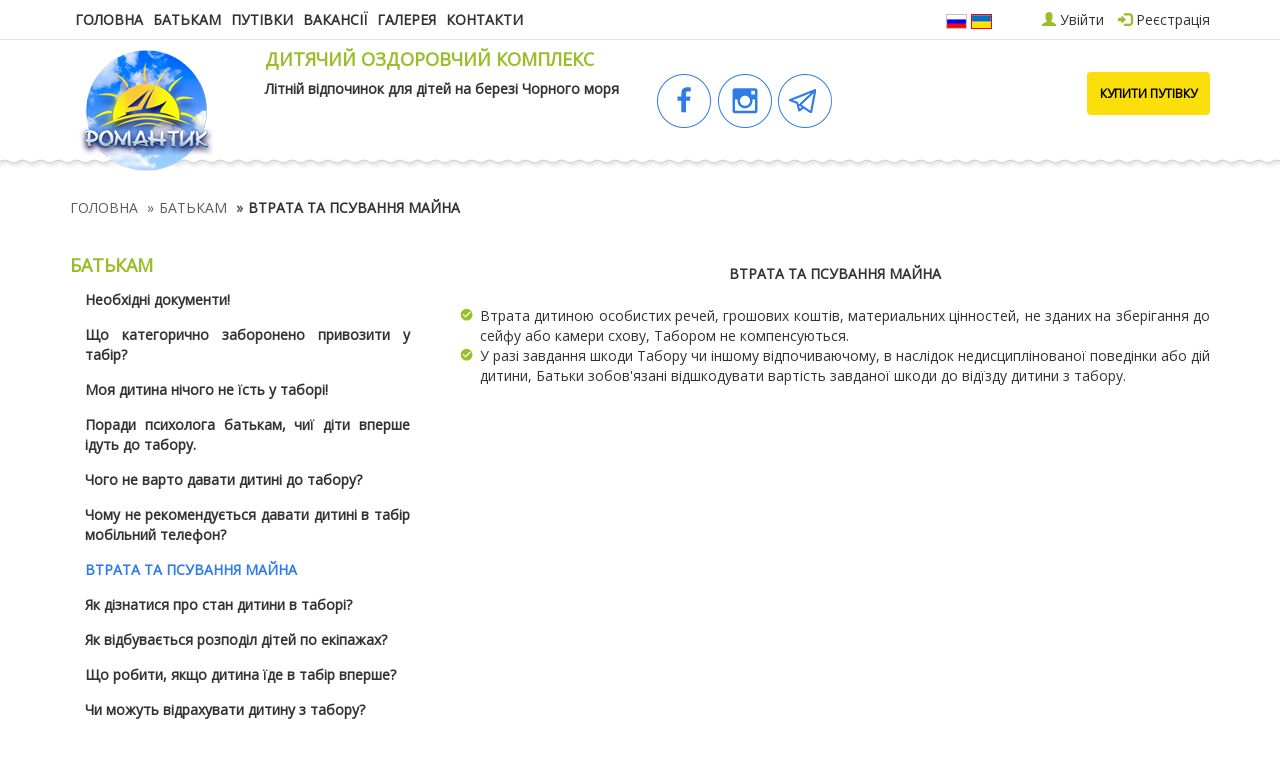

--- FILE ---
content_type: text/html; charset=utf-8
request_url: https://romantic-sea.com.ua/parents/77-voprosy_otvetstvennosti.html
body_size: 4671
content:
<!DOCTYPE html>
<html lang="uk"><head>
    <meta charset="utf-8"/>
    <meta content="width=device-width, initial-scale=1" name="viewport"/>
    <meta content="IE=edge;chrome=1" http-equiv="X-UA-Compatible"/>
	<link href="/images/favicon.png" rel="shortcut icon" type="image/png"/>
	
    <meta content="_csrf" name="csrf-param"/>
    <meta content="MGRDQmNQRnVIKSAkOmFzMGkoJAQvBCMTXFwvdycnHD1iDzIIFQg0Ew==" name="csrf-token"/>
    <title>&Bcy;&acy;&tcy;&softcy;&kcy;&acy;&mcy;</title>
    <link href="/assets/4f07bbd2/css/bootstrap.css" rel="stylesheet"/>
<link href="/css/site.css" rel="stylesheet"/>
<link href="/css/block.css" rel="stylesheet"/>
<link href="/css/button.css" rel="stylesheet"/>
<link href="/css/image.css" rel="stylesheet"/>
<script src="/assets/10a9bc8/jquery.js"></script></head>
<body>

<div class="wrap">

    <img src="/images/logo.png" style="display:none;"/>
<div class="header">
	
    <div class="container">		
        <nav class="navbar navbar-fixed-top" role="navigation">
            <div class="container" style="position:relative;">
                <div class="navbar-header">
                    <button aria-expanded="false" class="navbar-toggle collapsed" data-target="#top-menu" data-toggle="collapse" type="button">
                        <span class="sr-only">Toggle navigation</span>
                        <span class="icon-bar"></span>
                        <span class="icon-bar"></span>
                        <span class="icon-bar"></span>
                    </button>
                </div>
                <div class="collapse navbar-collapse" id="top-menu">

                    
                        <div class="content">
                                <ul class="menu-top nav navbar-nav"><li><a href="/">&Gcy;&ocy;&lcy;&ocy;&vcy;&ncy;&acy;</a></li>
<li><a href="/parents">&Bcy;&acy;&tcy;&softcy;&kcy;&acy;&mcy;</a></li>
<li><a href="/permition">&Pcy;&ucy;&tcy;&iukcy;&vcy;&kcy;&icy;</a></li>
<li><a href="/vacancy">&Vcy;&acy;&kcy;&acy;&ncy;&scy;&iukcy;&yicy;</a></li>
<li><a href="/gallery">&Gcy;&acy;&lcy;&iecy;&rcy;&iecy;&yacy;</a></li>
<li><a href="/contact">&Kcy;&ocy;&ncy;&tcy;&acy;&kcy;&tcy;&icy;</a></li></ul>            </div>
                            </div>

                <ul class="menu-lang">
                    <li>
                        <div style="display:inline">
                            <a href="/chlang?lang=ru"><img class="lang" src="/images/flag_ru.png"/></a>                            <a href="/chlang?lang=uk"><img class="lang" src="/images/flag_ua.png"/></a>                        </div>
                    </li>
                    <li>
                        <div>
                                                            <a href="/login" style="color:#333333; margin-right:10px"><span aria-hidden="true" class="glyphicon glyphicon-user" style="color:#9abe2a"></span> &Ucy;&vcy;&iukcy;&jcy;&tcy;&icy;</a>                                <a href="/user/register" style="color:#333333;"><span aria-hidden="true" class="glyphicon glyphicon-log-in" style="color:#9abe2a"></span> &Rcy;&iecy;&jukcy;&scy;&tcy;&rcy;&acy;&tscy;&iukcy;&yacy;</a>                                                    </div>
                    </li>
                </ul>
            </div>
        </nav>
        <div class="row" style="padding-top:50px">
            <div class="col-lg-2 col-md-2 col-sm-4 col-xs-4">
                <a href="/">
                    <img src="/images/logo.png"/>
                </a>
            </div>
            <div class="col-lg-4 col-md-4 col-sm-4 col-xs-8">
                <h4 class="text-left">&Dcy;&icy;&tcy;&yacy;&chcy;&icy;&jcy; &ocy;&zcy;&dcy;&ocy;&rcy;&ocy;&vcy;&chcy;&icy;&jcy; &kcy;&ocy;&mcy;&pcy;&lcy;&iecy;&kcy;&scy;</h4>
                <p class="hidden-lg hidden-md hidden-sm visible-xs"><a class="pull-right btn btn-buy" href="/permition">&Kcy;&ucy;&pcy;&icy;&tcy;&icy; Online</a></p>
				<p class="text-left logo-text">&Lcy;&iukcy;&tcy;&ncy;&iukcy;&jcy; &vcy;&iukcy;&dcy;&pcy;&ocy;&chcy;&icy;&ncy;&ocy;&kcy;  &dcy;&lcy;&yacy; &dcy;&iukcy;&tcy;&iecy;&jcy; &ncy;&acy; &bcy;&iecy;&rcy;&iecy;&zcy;&iukcy; &CHcy;&ocy;&rcy;&ncy;&ocy;&gcy;&ocy; &mcy;&ocy;&rcy;&yacy;</p>
				
            </div>
            <div class="col-lg-3 col-md-3 hidden-sm hidden-xs" style="padding-top:22px">
                <a href="https://www.facebook.com/&Dcy;&iecy;&tcy;&scy;&kcy;&icy;&jcy;-&ocy;&zcy;&dcy;&ocy;&rcy;&ocy;&vcy;&icy;&tcy;&iecy;&lcy;&softcy;&ncy;&ycy;&jcy;-&lcy;&acy;&gcy;&iecy;&rcy;&softcy;-&Rcy;&ocy;&mcy;&acy;&ncy;&tcy;&icy;&kcy;-1755505448016851/" target="_blank">
                    <img src="/images/facebook_logo.png"/>
                </a>
                <a href="https://www.instagram.com/romantic_camp/" target="_blank">
                    <img src="/images/instagram_logo.png"/>
                </a>
                <a href="https://t.me/romanticcamp" target="_blank">
                    <img src="/images/telegram_logo.png"/>
                </a>
				
            </div>
            <div class="col-lg-3 col-md-3 col-sm-4 hidden-xs" style="padding-top:12px;">
                <div class="row">
                    <div class="col-lg-12 col-md-12 col-sm-12 col-xs-12 text-right">
                        <p class="large"><b></b></p>
                    </div>
                </div>
                <div class="row">
				    <div class="col-lg-12">    
						
                        <a class="btn btn-buy pull-right" href="/permition">&Kcy;&ucy;&pcy;&icy;&tcy;&icy; &pcy;&ucy;&tcy;&iukcy;&vcy;&kcy;&ucy;</a>						                    	
					
										</div>
                </div>
            </div>
        </div>
    </div>
</div>



    <div class="container">
        <ul class="breadcrumb"><li><a href="/">&Gcy;&ocy;&lcy;&ocy;&vcy;&ncy;&acy;</a></li>
<li><a href="/parents">&Bcy;&acy;&tcy;&softcy;&kcy;&acy;&mcy;</a></li>
<li class="active">&Vcy;&Tcy;&Rcy;&Acy;&Tcy;&Acy; &Tcy;&Acy; &Pcy;&Scy;&Ucy;&Vcy;&Acy;&Ncy;&Ncy;&YAcy; &Mcy;&Acy;&Jcy;&Ncy;&Acy;</li>
</ul>    </div>
	
	
    <div class="container site-parents">
    <div class="row">
        <div class="col-lg-4 col-md-4 col-sm-12 col-xs-12">
            <div class="row">
                <div class="col-lg-12 col-md-12 col-sm-12 col-xs-12">
                    <h4>&Bcy;&acy;&tcy;&softcy;&kcy;&acy;&mcy;</h4>
                </div>
            </div>
            <div class="row" style="margin-bottom:30px">
                <div class="col-lg-12 col-md-12 col-sm-12 col-xs-12">
                    <nav>
                        
                        <div class="col-lg-12 col-md-12 col-sm-12 col-xs-12 content">
                                <ul class="menu-sidebar"><li><a href="/parents/69-neobhodimye_dokumenty.html">&Ncy;&iecy;&ocy;&bcy;&khcy;&iukcy;&dcy;&ncy;&iukcy; &dcy;&ocy;&kcy;&ucy;&mcy;&iecy;&ncy;&tcy;&icy;!</a></li>
<li><a href="/parents/24-chto_kategoricheski_zapresheno_privozit_v_lager.html">&SHCHcy;&ocy; &kcy;&acy;&tcy;&iecy;&gcy;&ocy;&rcy;&icy;&chcy;&ncy;&ocy; &zcy;&acy;&bcy;&ocy;&rcy;&ocy;&ncy;&iecy;&ncy;&ocy; &pcy;&rcy;&icy;&vcy;&ocy;&zcy;&icy;&tcy;&icy; &ucy; &tcy;&acy;&bcy;&iukcy;&rcy;?</a></li>
<li><a href="/parents/34-moj_rebenok_nichego_ne_est_v_detskom_lagere.html"> &Mcy;&ocy;&yacy; &dcy;&icy;&tcy;&icy;&ncy;&acy; &ncy;&iukcy;&chcy;&ocy;&gcy;&ocy; &ncy;&iecy; &yicy;&scy;&tcy;&softcy; &ucy; &tcy;&acy;&bcy;&ocy;&rcy;&iukcy;!</a></li>
<li><a href="/parents/33-sovety_psihologa_roditeljam_chi_deti_vpervye_edut_v_ozdorovitelnyj_lager.html">&Pcy;&ocy;&rcy;&acy;&dcy;&icy; &pcy;&scy;&icy;&khcy;&ocy;&lcy;&ocy;&gcy;&acy; &bcy;&acy;&tcy;&softcy;&kcy;&acy;&mcy;, &chcy;&icy;&yicy; &dcy;&iukcy;&tcy;&icy; &vcy;&pcy;&iecy;&rcy;&shcy;&iecy; &iukcy;&dcy;&ucy;&tcy;&softcy; &dcy;&ocy; &tcy;&acy;&bcy;&ocy;&rcy;&ucy;.</a></li>
<li><a href="/parents/23-chego_ne_stoit_davat_rebenku_v_lager.html">&CHcy;&ocy;&gcy;&ocy; &ncy;&iecy; &vcy;&acy;&rcy;&tcy;&ocy; &dcy;&acy;&vcy;&acy;&tcy;&icy; &dcy;&icy;&tcy;&icy;&ncy;&iukcy; &dcy;&ocy; &tcy;&acy;&bcy;&ocy;&rcy;&ucy;?</a></li>
<li><a href="/parents/57-pochemu_nelzia_telefon.html">&CHcy;&ocy;&mcy;&ucy; &ncy;&iecy; &rcy;&iecy;&kcy;&ocy;&mcy;&iecy;&ncy;&dcy;&ucy;&jukcy;&tcy;&softcy;&scy;&yacy; &dcy;&acy;&vcy;&acy;&tcy;&icy; &dcy;&icy;&tcy;&icy;&ncy;&iukcy; &vcy; &tcy;&acy;&bcy;&iukcy;&rcy; &mcy;&ocy;&bcy;&iukcy;&lcy;&softcy;&ncy;&icy;&jcy; &tcy;&iecy;&lcy;&iecy;&fcy;&ocy;&ncy;?</a></li>
<li><a href="/parents/77-voprosy_otvetstvennosti.html">&Vcy;&Tcy;&Rcy;&Acy;&Tcy;&Acy; &Tcy;&Acy; &Pcy;&Scy;&Ucy;&Vcy;&Acy;&Ncy;&Ncy;&YAcy; &Mcy;&Acy;&Jcy;&Ncy;&Acy;</a></li>
<li><a href="/parents/58-kak_uznat_o_sotoyanii_rebenka.html">&YAcy;&kcy; &dcy;&iukcy;&zcy;&ncy;&acy;&tcy;&icy;&scy;&yacy; &pcy;&rcy;&ocy; &scy;&tcy;&acy;&ncy; &dcy;&icy;&tcy;&icy;&ncy;&icy; &vcy; &tcy;&acy;&bcy;&ocy;&rcy;&iukcy;?</a></li>
<li><a href="/parents/59-kak_proishodit_raspredelenie_detej_v_otrjady.html">&YAcy;&kcy; &vcy;&iukcy;&dcy;&bcy;&ucy;&vcy;&acy;&jukcy;&tcy;&softcy;&scy;&yacy; &rcy;&ocy;&zcy;&pcy;&ocy;&dcy;&iukcy;&lcy; &dcy;&iukcy;&tcy;&iecy;&jcy; &pcy;&ocy; &iecy;&kcy;&iukcy;&pcy;&acy;&zhcy;&acy;&khcy;?</a></li>
<li><a href="/parents/60-chto_delat_esli_rebenok_edet_v_lager_vpervye.html">&SHCHcy;&ocy; &rcy;&ocy;&bcy;&icy;&tcy;&icy;, &yacy;&kcy;&shchcy;&ocy; &dcy;&icy;&tcy;&icy;&ncy;&acy; &yicy;&dcy;&iecy; &vcy; &tcy;&acy;&bcy;&iukcy;&rcy; &vcy;&pcy;&iecy;&rcy;&shcy;&iecy;?</a></li>
<li><a href="/parents/61-mogut_li_otchislit_rebenka_iz_lagerja.html">&CHcy;&icy; &mcy;&ocy;&zhcy;&ucy;&tcy;&softcy; &vcy;&iukcy;&dcy;&rcy;&acy;&khcy;&ucy;&vcy;&acy;&tcy;&icy; &dcy;&icy;&tcy;&icy;&ncy;&ucy; &zcy; &tcy;&acy;&bcy;&ocy;&rcy;&ucy;?</a></li>
<li><a href="/parents/62-kakie_sushestvujut_medicinskie_protivopokazanija_dlja_priema_rebenka_v_lager.html">&YAcy;&kcy;&iukcy; &iukcy;&scy;&ncy;&ucy;&yucy;&tcy;&softcy; &mcy;&iecy;&dcy;&icy;&chcy;&ncy;&iukcy; &pcy;&rcy;&ocy;&tcy;&icy;&pcy;&ocy;&kcy;&acy;&zcy;&acy;&ncy;&ncy;&yacy; &dcy;&lcy;&yacy; &pcy;&rcy;&icy;&jcy;&ocy;&mcy;&ucy; &dcy;&icy;&tcy;&icy;&ncy;&icy; &vcy; &tcy;&acy;&bcy;&iukcy;&rcy;?</a></li>
<li><a href="/parents/63-chto_delat_esli_rebenok_tolko_priehav_v_lager_srazu_prosit_zabrat_domoj.html">&SHCHcy;&ocy; &rcy;&ocy;&bcy;&icy;&tcy;&icy;, &yacy;&kcy;&shchcy;&ocy; &dcy;&icy;&tcy;&icy;&ncy;&acy; &tcy;&iukcy;&lcy;&softcy;&kcy;&icy; &pcy;&rcy;&icy;&yicy;&khcy;&acy;&vcy;&shcy;&icy; &vcy; &tcy;&acy;&bcy;&iukcy;&rcy;, &ocy;&dcy;&rcy;&acy;&zcy;&ucy; &pcy;&rcy;&ocy;&scy;&icy;&tcy;&softcy; &zcy;&acy;&bcy;&rcy;&acy;&tcy;&icy; &dcy;&ocy;&dcy;&ocy;&mcy;&ucy;?</a></li>
<li><a href="/parents/64-chto_delat_esli_rebenok_ne_zvonit.html">&SHCHcy;&ocy; &rcy;&ocy;&bcy;&icy;&tcy;&icy;, &yacy;&kcy;&shchcy;&ocy; &dcy;&icy;&tcy;&icy;&ncy;&acy; &ncy;&iecy; &dcy;&zcy;&vcy;&ocy;&ncy;&icy;&tcy;&softcy;?</a></li>
<li><a href="/parents/66-mozhno_li_na_nekotoroe_vremja_zabrat_rebenka_iz_lagerja.html">&CHcy;&icy; &mcy;&ocy;&zhcy;&ncy;&acy; &ncy;&acy; &dcy;&iecy;&yacy;&kcy;&icy;&jcy; &chcy;&acy;&scy; &zcy;&acy;&bcy;&rcy;&acy;&tcy;&icy; &dcy;&icy;&tcy;&icy;&ncy;&ucy; &zcy; &tcy;&acy;&bcy;&ocy;&rcy;&ucy; (&dcy;&ocy;&dcy;&ocy;&mcy;&ucy;, &vcy; &gcy;&ocy;&scy;&tcy;&iukcy; &dcy;&ocy; &rcy;&ocy;&dcy;&icy;&chcy;&iukcy;&vcy; &iukcy; &tcy;.&dcy;.)?</a></li>
<li><a href="/parents/67-chto_neobhodimo_vzjat_s_soboj.html">&SHCHcy;&ocy; &ncy;&iecy;&ocy;&bcy;&khcy;&iukcy;&dcy;&ncy;&ocy; &vcy;&zcy;&yacy;&tcy;&icy; &zcy; &scy;&ocy;&bcy;&ocy;&yucy;?</a></li>
<li><a href="/parents/68-na_chto_sleduet_obratit_vnimanie.html">&Ncy;&acy; &shchcy;&ocy; &scy;&lcy;&iukcy;&dcy; &zcy;&vcy;&iecy;&rcy;&ncy;&ucy;&tcy;&icy; &ucy;&vcy;&acy;&gcy;&ucy;?</a></li>
<li><a href="/parents/130-photo.html">&Rcy;&ocy;&zcy;&mcy;&iukcy;&shchcy;&iecy;&ncy;&ncy;&yacy; &fcy;&ocy;&tcy;&ocy; &tcy;&acy; &vcy;&iukcy;&dcy;&iecy;&ocy; &mcy;&acy;&rcy;&iecy;&rcy;&iukcy;&acy;&lcy;&iukcy;&vcy;</a></li></ul>            </div>
            
                
                
                                                                                    </nav>
                </div>
            </div>
        </div>
        <div class="col-lg-8 col-md-8 col-sm-12 col-xs-12 text-justify ul-style">
                            
<div class="row">
    <div class="col-lg-12 col-md-12 col-sm-12 col-xs-12">
        <div class="row" style="margin-bottom:15px">
            <div class="col-lg-12 col-md-12 col-sm-12 col-xs-12 text-center">
                                    <h5><b>&Vcy;&Tcy;&Rcy;&Acy;&Tcy;&Acy; &Tcy;&Acy; &Pcy;&Scy;&Ucy;&Vcy;&Acy;&Ncy;&Ncy;&YAcy; &Mcy;&Acy;&Jcy;&Ncy;&Acy;</b></h5>
                            </div>
        </div>
        <div class="row" style="margin-bottom:15px">
            
                            
        
            <div style="padding-left:15px;padding-right:15px;">
                <ul><li>&Vcy;&tcy;&rcy;&acy;&tcy;&acy; &dcy;&icy;&tcy;&icy;&ncy;&ocy;&yucy; &ocy;&scy;&ocy;&bcy;&icy;&scy;&tcy;&icy;&khcy; &rcy;&iecy;&chcy;&iecy;&jcy;, &gcy;&rcy;&ocy;&shcy;&ocy;&vcy;&icy;&khcy; &kcy;&ocy;&shcy;&tcy;&iukcy;&vcy;, &mcy;&acy;&tcy;&iecy;&rcy;&icy;&acy;&lcy;&softcy;&ncy;&icy;&khcy; &tscy;&iukcy;&ncy;&ncy;&ocy;&scy;&tcy;&iecy;&jcy;, &ncy;&iecy; &zcy;&dcy;&acy;&ncy;&icy;&khcy; &ncy;&acy; &zcy;&bcy;&iecy;&rcy;&iukcy;&gcy;&acy;&ncy;&ncy;&yacy; &dcy;&ocy; &scy;&iecy;&jcy;&fcy;&ucy; &acy;&bcy;&ocy; &kcy;&acy;&mcy;&iecy;&rcy;&icy; &scy;&khcy;&ocy;&vcy;&ucy;, &Tcy;&acy;&bcy;&ocy;&rcy;&ocy;&mcy; &ncy;&iecy; &kcy;&ocy;&mcy;&pcy;&iecy;&ncy;&scy;&ucy;&yucy;&tcy;&softcy;&scy;&yacy;.</li><li>&Ucy; &rcy;&acy;&zcy;&iukcy; &zcy;&acy;&vcy;&dcy;&acy;&ncy;&ncy;&yacy; &shcy;&kcy;&ocy;&dcy;&icy; &Tcy;&acy;&bcy;&ocy;&rcy;&ucy; &chcy;&icy; &iukcy;&ncy;&shcy;&ocy;&mcy;&ucy; &vcy;&iukcy;&dcy;&pcy;&ocy;&chcy;&icy;&vcy;&acy;&yucy;&chcy;&ocy;&mcy;&ucy;, &vcy; &ncy;&acy;&scy;&lcy;&iukcy;&dcy;&ocy;&kcy; &ncy;&iecy;&dcy;&icy;&scy;&tscy;&icy;&pcy;&lcy;&iukcy;&ncy;&ocy;&vcy;&acy;&ncy;&ocy;&yicy; &pcy;&ocy;&vcy;&iecy;&dcy;&iukcy;&ncy;&kcy;&icy; &acy;&bcy;&ocy; &dcy;&iukcy;&jcy; &dcy;&icy;&tcy;&icy;&ncy;&icy;, &Bcy;&acy;&tcy;&softcy;&kcy;&icy; &zcy;&ocy;&bcy;&ocy;&vcy;'&yacy;&zcy;&acy;&ncy;&iukcy; &vcy;&iukcy;&dcy;&shcy;&kcy;&ocy;&dcy;&ucy;&vcy;&acy;&tcy;&icy; &vcy;&acy;&rcy;&tcy;&iukcy;&scy;&tcy;&softcy; &zcy;&acy;&vcy;&dcy;&acy;&ncy;&ocy;&yicy; &shcy;&kcy;&ocy;&dcy;&icy; &dcy;&ocy; &vcy;&iukcy;&dcy;&yicy;&zcy;&dcy;&ucy; &dcy;&icy;&tcy;&icy;&ncy;&icy; &zcy; &tcy;&acy;&bcy;&ocy;&rcy;&ucy;.</li></ul>            </div>
        </div>
    </div>
</div>
    <div class="row">
        <div class="col-lg-12 col-md-12 col-sm-12 col-xs-12">
            <div class="row">
				 
                            </div>
        </div>
    </div>

                    </div>
    </div>
</div>

<script type="text/javascript">

    $(document).ready(function(){

        // active menu item
        var url=document.location.href;
        var menu = $(".menu-sidebar li a");
        for (var i=0; i<menu.length; i++) {
            if (menu[i] == url) {
                menu[i].classList.add('activel');
            }
        }

    })


</script>
</div>



<footer class="footer">
    <div class="footer-top">
        <div class="container">
            <div class="row zet-logo">
                                    
                                        <div class="col-lg-6 col-md-6 col-sm-6 col-xs-12 content" style="margin-bottom:15px;">

                                                                        <h3> &Ncy;&acy;&shcy;&iukcy; &kcy;&ocy;&ncy;&tcy;&acy;&kcy;&tcy;&icy; </h3>
                                            
                    <p><span class="glyphicon glyphicon-earphone"></span>  
</p><p><span class="glyphicon glyphicon-envelope"></span> <a href="/cdn-cgi/l/email-protection#5d2f32303c3329343e702e383c733e323073283c">romantic-sea.com.ua</a>
</p><p><span class="glyphicon glyphicon-earphone"></span>  </p><p><span class="glyphicon glyphicon-map-marker"></span>      </p><p>(&ucy; &rcy;&ocy;&bcy;&ocy;&chcy;&icy;&jcy; &chcy;&acy;&scy; 09:00-17:00)</p>                </div>
                                        
                        <div class="col-lg-2 col-md-2 col-sm-6 col-xs-12 content">
                                                            <h3> &Kcy;&acy;&rcy;&tcy;&acy; &scy;&acy;&jcy;&tcy;&acy; </h3>
                                                    <ul class=""><li><a href="/">&Gcy;&ocy;&lcy;&ocy;&vcy;&ncy;&acy;</a></li>
<li><a href="/parents">&Bcy;&acy;&tcy;&softcy;&kcy;&acy;&mcy;</a></li>
<li><a href="/permition">&Pcy;&ucy;&tcy;&iukcy;&vcy;&kcy;&icy;</a></li>
<li><a href="/vacancy">&Vcy;&acy;&kcy;&acy;&ncy;&scy;&iukcy;&yicy;</a></li>
<li><a href="/gallery">&Gcy;&acy;&lcy;&iecy;&rcy;&iecy;&yacy;</a></li>
<li><a href="/contact">&Kcy;&ocy;&ncy;&tcy;&acy;&kcy;&tcy;&icy;</a></li></ul>            </div>
                                
                                        <div class="col-lg-2 col-md-2 col-sm-6 col-xs-12 content" style="margin-bottom:15px;">

                                                                        <h3> &Mcy;&icy; &vcy; &scy;&ocy;&tscy;.&mcy;&iecy;&rcy;&iecy;&zhcy;&acy;&khcy; </h3>
                                            
                    <ul class="footer-social">
	<li><a href="https://www.facebook.com/&Dcy;&iecy;&tcy;&scy;&kcy;&icy;&jcy;-&ocy;&zcy;&dcy;&ocy;&rcy;&ocy;&vcy;&icy;&tcy;&iecy;&lcy;&softcy;&ncy;&ycy;&jcy;-&lcy;&acy;&gcy;&iecy;&rcy;&softcy;-&Rcy;&ocy;&mcy;&acy;&ncy;&tcy;&icy;&kcy;-1755505448016851/" target="_blank"><img src="/web/images/upload/5864200c7c7bf.png"/></a> </li>
	<li><span></span><a href="http://vk.com/romanticsea" target="_blank"><img src="/web/images/upload/58641fe9bc768.png"/></a> </li>
	<li><span></span><a href="https://www.instagram.com/romantic_camp/" target="_blank"><img src="/web/images/upload/58641ff5b5a01.png"/></a></li>
</ul>                </div>
                                        <div class="col-lg-2 col-md-2 col-sm-6 col-xs-12 zetweb-logo" style="margin-bottom:15px;">
                    <div class="row" style="margin-top:50px; padding-left:15px">
                        <p>&Rcy;&ocy;&zcy;&rcy;&ocy;&bcy;&lcy;&iecy;&ncy;&ocy; &kcy;&ocy;&mcy;&pcy;&acy;&ncy;&iukcy;&jukcy;&yucy;</p>
                        <a href="http://www.zetweb.com.ua/" target="_blank">
                            <img src="/images/zet_logo.png"/></a>
                    </div>
                </div>
            </div>
        </div>
    </div>
    <div class="footer-bottom">
        <div class="container">
            <p class="pull-left">&copy; 2025 &laquo;&Rcy;&ocy;&mcy;&acy;&ncy;&tcy;&icy;&kcy;&raquo;</p>
        </div>
    </div>
</footer>

<script data-cfasync="false" src="/cdn-cgi/scripts/5c5dd728/cloudflare-static/email-decode.min.js"></script><script>

    function changeFlagLan () {
        var flag = document.querySelectorAll('img.lang');

        for(var i=0; i<flag.length; i++){
            var str = flag[i].parentElement.getAttribute('href');
            var attr = str.split('?')[1];
            var lang = attr.substr(attr.length-2,attr.length-1);
            if (lang == 'uk') {
                $(flag[i]).css('border', '1px solid red');
            }
            else $(flag[i]).css('border', '1px solid #c0c0c0');
        }
    }

    $(document).ready(function(){
        changeFlagLan ();
    });

</script>

<script src="/assets/e5031fde/yii.js"></script>
<script src="/assets/4f07bbd2/js/bootstrap.js"></script>
<script src="/js/jquery-ui.js"></script>
<script src="/js/jquery.mask.min.js"></script>

&nbsp;<script defer src="https://static.cloudflareinsights.com/beacon.min.js/vcd15cbe7772f49c399c6a5babf22c1241717689176015" integrity="sha512-ZpsOmlRQV6y907TI0dKBHq9Md29nnaEIPlkf84rnaERnq6zvWvPUqr2ft8M1aS28oN72PdrCzSjY4U6VaAw1EQ==" data-cf-beacon='{"version":"2024.11.0","token":"d004b48296ff4572ad62911f97969a92","r":1,"server_timing":{"name":{"cfCacheStatus":true,"cfEdge":true,"cfExtPri":true,"cfL4":true,"cfOrigin":true,"cfSpeedBrain":true},"location_startswith":null}}' crossorigin="anonymous"></script>
</body></html>

--- FILE ---
content_type: text/css
request_url: https://romantic-sea.com.ua/css/site.css
body_size: 1470
content:
@import url('https://fonts.googleapis.com/css?family=Open+Sans');

@font-face {
    font-family: 'Open Sans'; /* Имя шрифта */
    src: local("Open Sans"), url("../fonts/opensans.eot"); /* Путь к файлу со шрифтом */
}

html,
body {
    height: 100%;
    width: 100%;
    font-family: 'Open Sans',serif;
    background: #ffffff;
}

.wrap {
    min-height: 100%;
    height: auto;
    margin: 0 auto -237px;
    padding: 0 0 378px;
}

.wrap > .container {
    padding: 20px 15px 40px;
}

.container-fluid {
    padding:0;
}

.footer {
    /*height: 378px;*/
}

.jumbotron {
    text-align: center;
    background-color: transparent;
}

.jumbotron .btn {
    font-size: 21px;
    padding: 14px 24px;
}

.not-set {
    color: #c55;
    font-style: italic;
}

/* add sorting icons to gridview sort links */
a.asc:after, a.desc:after {
    position: relative;
    top: 1px;
    display: inline-block;
    font-family: 'Glyphicons Halflings';
    font-style: normal;
    font-weight: normal;
    line-height: 1;
    padding-left: 5px;
}

a.asc:after {
    content: /*"\e113"*/ "\e151";
}

a.desc:after {
    content: /*"\e114"*/ "\e152";
}

a:hover{
	text-decoration:none;
}
.sort-numerical a.asc:after {
    content: "\e153";
}

.sort-numerical a.desc:after {
    content: "\e154";
}

.sort-ordinal a.asc:after {
    content: "\e155";
}

.sort-ordinal a.desc:after {
    content: "\e156";
}

.grid-view th {
    white-space: nowrap;
}

.hint-block {
    display: block;
    margin-top: 5px;
    color: #999;
}

.error-summary {
    color: #a94442;
    background: #fdf7f7;
    border-left: 3px solid #eed3d7;
    padding: 10px 20px;
    margin: 0 0 15px 0;
}

/* align the logout "link" (button in form) of the navbar */
.nav li > form > button.logout {
    padding: 15px;
    border: none;
}

@media (max-width: 480px) {
    .nav li > form > button.logout {
        display:block;
        text-align: left;
        width: 100%;
        padding: 10px 15px;
    }

    .navbar-toggle {
        background-color: #ffffff;
        border:1px solid #9abe2a;
        margin-top: 2px;
        z-index: 30;
    }

    span.icon-bar, span.sr-only {
        background-color: #9abe2a;
    }

    ul.menu-top.nav.navbar-nav {
        background-color: #ffffff;
        padding:5px;
        width:100%;
        float:right;
        border:1px solid #9abe2a;
    }

    ul.menu-lang {
        left:0;
    }

    ul.menu-lang li {
        margin-left: 0 !important;
        margin-right: 15px;
    }

    .large {
        font-size: medium;
    }
}

@media (min-width: 481px) and (max-width:767px) {
    .nav li > form > button.logout {
        display:block;
        text-align: left;
        width: 100%;
        padding: 10px 15px;
    }

    .navbar-toggle {
        background-color: #ffffff;
        border:1px solid #9abe2a;
        margin-top: 2px;
        z-index: 30;
    }

    span.icon-bar, span.sr-only {
        background-color: #9abe2a;
    }

    ul.menu-top.nav.navbar-nav {
        background-color: #ffffff;
        padding:5px;
        width:50%;
        float:right;
        border:1px solid #9abe2a;
    }

    ul.menu-lang li {
        margin-left: 0 !important;
        margin-right: 15px;
    }
    ul.menu-lang {
        left:15px;
    }

    .large {
        font-size: medium;
    }
}

.nav > li > form > button.logout:focus,
.nav > li > form > button.logout:hover {
    text-decoration: none;
}

.nav > li > form > button.logout:focus {
    outline: none;
}

.sidebar-menu .treeview-menu{
    word-break: normal !important;
}

.sidebar-menu, .main-sidebar .user-panel, .sidebar-menu>li.header {
    white-space: normal !important;
}


.navbar-default {
    background-color: transparent;
    border:none;
    border-radius: 0;
    margin:0;
}

.navbar{
    margin:0;
    min-height: unset;
    height:40px !important;
    border-bottom: 1px solid #e1e1e1;
    background-color: #ffffff;
}

ul.breadcrumb {
    background-color: transparent;
    text-transform: uppercase;
    padding-left:0;
}

ul.breadcrumb li a {
    color: #5c5c5c;
    text-decoration: none;
}

ul.breadcrumb li.active {
    color: #333333;
    font-weight: bold;
}

.breadcrumb > li + li::before {
    padding: 0 5px;
    color: #5c5c5c;
    content: "\00bb ";
}

.form-control {
    border-radius: 0;
}

.place-card .place-card-large {
    display:none !important;
}

h5 {
    text-transform: uppercase;
}


.large {
    font-size: large;
}

ul {
    padding-left:15px;
}

#contact-form {
    margin:0;
}

/* checkbox style */
.site-purchase label
{
    font-size: small;
    line-height: 18px;
    position: relative;
    display: block;
    float: left;
    overflow: hidden;
    margin-bottom: 15px;
    cursor: pointer;
    margin-right:10px;

    -webkit-tap-highlight-color: rgba(0,0,0,0);
    -webkit-user-select: none;
    -moz-user-select: none;
    -ms-user-select: none;
}

/* CHECKBOXES */

.site-purchase input[type='checkbox']
{
    margin-right: 10px;
    float:left;
    display: inline-block;
    height:0px;
    vertical-align: middle;
}

.site-purchase input[type='checkbox']:after
{
    font-size: 0;
    line-height: 14px;
    position: relative;
    top: -1px;
    left: 0;
    display: block;

    width: 15px;
    height: 15px;

    content: '\2714';
    -webkit-transition: all .1s linear;
    -moz-transition: all .1s linear;
    transition: all .1s linear;
    text-align: center;

    color: #fff;
    border: 1px solid #c1c1c1;
    border-radius: 2px;
    background-color: #fff;

    box-sizing: border-box;
}

.site-purchase input[type='checkbox']:checked:after
{
    font-size: 14px;

    background-color: #9abe2a;
    text-shadow: 1px 1px 0 #9abe2a;

    -webkit-text-shadow: 1px 1px 0 #9abe2a;
    -moz-text-shadow: 1px 1px 0 #9abe2a;
}
.purchase-error{
    color: indianred;
    height: 20px;
    display: block;
}

.site-gallery{
    min-height: 400px;
}

input::-webkit-calendar-picker-indicator{
    display: none;
}

input[type="date"]::-webkit-input-placeholder{
    visibility: hidden !important;
}

.buttons-margin {
    margin-bottom: 3px;
}
.buttons-font {
    font-size: 12px !important;
}

--- FILE ---
content_type: text/css
request_url: https://romantic-sea.com.ua/css/block.css
body_size: 2747
content:

/* main-header */
.header {
    background-image: url('../images/header_background.png');
    height:170px;
    margin:0;
    z-index:10;
    position:relative;
}

.header p.logo-text {
    color:#333333;
    font-weight:bold;
}

.top-header {
    height:40px;
}

/* main-footer */
.footer-bottom {
    height: 55px;
    background-color: #383838;
    color: #fefefe;
    font-size: small;
    bottom:0;
    padding-top: 20px;
    margin:0;
}

.footer-top {
    /*min-height: 323px;*/
    background-color: #444444;
    color: #fefefe;
    margin:0;
}

.footer-top a {
    color: #c1c1c1;
    text-decoration: none;
}

a.lang {
    color: transparent;
    margin-right: 5px;
    background-repeat: no-repeat;
    text-decoration: none;

}

.lang-menu {
    padding-top: 10px;
}

/* module widget menu */
ul.menu-top li {
    display: inline;
    /* margin: 5px;
     padding: 5px 5px 5px 0; */
    text-transform: uppercase;
}

ul.menu-top li a {
    text-decoration: none;
    color: #333333;
    font-weight: bold;
    padding:10px 5px;
}

ul.menu-top {
    padding:0;
}

ul.menu-lang li a {
    text-decoration: none;
    color: #333333;
}

ul.menu-lang {
    position:absolute;
    top:0;
    right:15px;
    margin-top:10px;
}

ul.menu-lang li {
    margin-left:50px;
    display: inline;
    float:left;
}

ul.menu-footer li {
    display: inline;
    margin: 5px;
    padding: 5px 5px 5px 0;
    text-transform: uppercase;
}

ul.menu-footer li a {
    text-decoration: none;
    color: #fefefe;
    font-weight: bold;
}

ul.menu-sidebar li {
    margin: 0;
    padding: 5px 5px 10px 0;
    list-style-type: none;
    text-align: justify;
}

a.activel {
    color: #2e7ce8 !important;
}

ul.menu-sidebar {
    margin:0;
    padding:0;
}

ul.menu-sidebar li a {
    text-decoration: none;
    color: #333333;
    font-weight: bold;
    padding:0;
}

ul.menu-sidebar li a:hover {
    color: #9abe2a;
}

.site-contact h4 {
    color:#9abe2a;
    text-transform: uppercase;
    font-weight: bold;
    padding-bottom: 10px;
}

.site-contact a {
    text-decoration: none;
    color: #333;
}

.site-parents {
    margin-top:-50px;
}

.footer-top li, .buy-permition li {
    list-style-type: none;
    padding: 5px;
    display: inline-block;
    width: 48%;
    font-size: 11px;
}

.footer-top li:before {
    content: ">  "; /* Добавляем в качестве маркера символ */
    font-weight: bold;
    color: #c1c1c1;
}

.buy-permition li:before {
    content: ">  "; /* Добавляем в качестве маркера символ */
    font-weight: bold;
    color: #9abe2a;
}
.site-permition .table-striped {
    background-color: #f9f9f9;
}

.site-permition .table-striped > tbody > tr:nth-of-type(odd) {
    background-color: #fff6e0;
}

.footer-top ul, .buy-permition ol {
    padding:0;
}

.footer-top li a {
    color: #c1c1c1;
    text-decoration: none;
}

.footer-top p {
    color: #c1c1c1;
}

.footer-top span, .site-contact span.glyphicon.glyphicon-map-marker, .site-contact span.glyphicon.glyphicon-earphone {
    color: #9abe2a;
    padding-right: 5px;
}

.footer-top h3 {
    font-size: medium;
    text-transform: uppercase;
    padding: 20px 0 20px 0;
}

ul.partner-contact li {
    list-style-type: none;
    display: inline;
    margin: 5px;
}

.days, .hours, .seconds{
    display:inline-block;
    font-size: x-large;
    font-weight: bold;
    margin-left:20px;
    border-radius:50%;
    /*background-image: url('../images/counter_background.png');*/
    background:#9abe2a;
    background-size: cover;
    background-position: center center; /* Положение фона */
    background-repeat: no-repeat;
    width:90px;
    height:90px;
    color: white;
    padding: 26px 10px;
    text-align: center;
    vertical-align: middle;
}

.days-w, .hours-w, .minutes-w, .seconds-w{
    display:inline-block;
    width:90px;
    padding-top: 15px;
    margin-left: 20px;
    text-align:center;
    text-transform: uppercase;
    font-weight: bold;
}

.action-count {
    margin-top:20px;
}

.video-tour p {
    margin:0;
}

.video-tour {
    border-top:1px solid #c0c0c0;
    margin:0;
}

.video-tour .col-md-12 {
    padding:0;
}

.video-tour iframe {
    width:100%;
    height:450px;
}

.location li, .events li {
    padding: 5px 5px 5px 0;
}

.location ul, .events ul, .site-our-law ul, .ul-style ul {
    list-style-image: url(../images/gliphycon-ok-circle.png);
    padding-left:20px;
}

ul.footer-social li {
    display: inline;
    padding-right:20px;
    list-style-type: none !important;
}

ul.footer-social li:before {
    content: none;
}

.educators ul {
    padding:0;
}

.counter-main {
    background: url(../images/duga_background.png) no-repeat;
    -moz-background-size: 100%; /* Firefox 3.6+ */
    -webkit-background-size: 100%; /* Safari 3.1+ и Chrome 4.0+ */
    -o-background-size: 100%; /* Opera 9.6+ */
    background-size: 100%; /* Современные браузеры */
    position: relative;
    margin-top:-100px;
    z-index: 5;
 /*   min-height:350px;*/
}

.counter-main .container {
    padding: 50px 15px 30px 15px;
}

.wheather {
    position:relative;
    margin: 50px auto 0;
}

.location h3, .accommodations h3, .events h3, .educators h3, .buy-permition h3, .slider h3, .counter-main h3, .site-parents h5,
.site-permition h3, .purchase-confirm h3, .purchase-confirm h4, .header h4, .site-purchase h4, .site-parents h4, .site-about h4,
.photo h5, .site-vacancy h3, .site-cabinet h4, .site-gallery h4, .site-info h4 {
    text-transform: uppercase;
}

.location h5, .accommodations h5, .events h5, .educators h5, .buy-permition h5, .site-purchase h4, .site-permition h3,
.purchase-confirm h4, .header h4, .site-parents h4, .site-about h4, .site-vacancy h3, .site-our-law h5, .site-cabinet h4,
.site-gallery h4, .site-info h4 {
    color:#9abe2a;
    margin-top:0;
    font-weight:bold;
}

.site-info h3 a, .site-info p a {
    color: #000000;
}

.site-cabinet h5 {
    margin-top:0;
}

.photo h5 {
    color: #2e7ce8;
    font-weight: bold;
    margin-top: 30px;
}

.site-gallery .photo {
    overflow: hidden;
    height:150px;
}

.site-vacancy h3 {
    margin-bottom: 30px;
}

.accommodations, .educators {
    background-color: #f6f6f6;
}

.accommodations span.block {
    font-weight: bold;
    text-transform: uppercase;
    padding-left:10px;
}

.main-picture {
    margin-top:-130px;
    position:relative;
    z-index: 2;
}

.slider {    
	margin-top:-40px;
    position:relative;
    z-index: 2;
}
.slider img{	
}

/* carousel main page */
#slider .glyphicon-chevron-left:before {
    margin-left:10px;
}

#slider .carousel-control .icon-next, .carousel-control .glyphicon-chevron-right {
    margin-right:0;
}

.slider {
    background-color: #ffffff;
    /*padding-top:50px;*/
}

.slider .carousel-caption {
    padding-bottom: 80px;
}

.slider h5, .slider h3 {
    color:#ffffff;
    font-weight:bold;
}

.slider .carousel-control {
    width:auto;
    vertical-align:middle;
}

#slider .item img{
    width: 100%;
    height:auto;
    /*min-height: 650px;
    max-height:650px;*/
}

#slider .item{
    -webkit-border-radius: 3px;
    -moz-border-radius: 3px;
    border-radius: 3px;
    width:100%;
	height:100%;
    /*height:650px;*/
    overflow:hidden;
}

.slider h2, .site-parents h2, .site-about h2 {
    text-align: center;
}

.social {
    display: inline-block;
    margin-left: 20px;
}

.margin-80 {
    margin-top: 80px;
}

.confirm {
    border:1px solid #c0c0c0;
    padding:15px;
}

#photo img {
    width:100%;
}

.content {
    position: relative;
}

.edit {
    opacity: 0.5;
}
a.edit {
    color: #337ab7;
    text-transform: none;
}
.jw-error .jw-preview, .jw-stretch-uniform .jw-preview, .jwplayer .jw-preview {
    background-size: cover !important;
}

/* media*/

@media (max-width:447px) {


    h3.sum {
        font-size: 16px;
    }

    #liqpay-button {
        text-align: left !important;
    }

    .header p.logo-text {
        color: transparent;
    }

    .counter-main {
        margin-top: -20px;
    }

    .slider .carousel-caption {
        padding-bottom: 30px;
    }

    .main-picture {
        margin-top:-85px;
    }

    .margin-80 {
        margin-top:0;
        padding-top: 0;
        padding-bottom: 0;
    }

    .header h4 {
        font-size: medium;
        font-weight: bold;
        text-align:right;
    }

    .header p {
        font-size: small;
        font-weight: bold;
    }

    .days, .hours, .seconds, .days-w, .hours-w, .minutes-w, .seconds-w {
        width:45px;
        height:45px;
        padding-top: 13px;
        font-size:medium;
        margin-left:10px;
    }

    .days-w, .hours-w, .minutes-w, .seconds-w {
        font-size:x-small;
    }

    .action-count-w {
        text-align:center;
    }

    .action-count {
        margin-top:20px;
    }

    .slider h3, .slider h5 {
        font-size: small;
    }

    .slider h2, .site-parents h2, .site-about h2 {
        font-size:medium;
    }
}

@media (min-width:446px) and (max-width:480px) {

    h3.sum {
        font-size: 16px;
    }


    #liqpay-button {
        text-align: left !important;
    }

    .counter-main {
        margin-top: -20px;
    }

    .slider .carousel-caption {
        padding-bottom: 30px;
    }

    .main-picture {
        margin-top:-100px;
    }

    .margin-80 {
        margin-top:0;
        padding-top: 0;
        padding-bottom: 0;
    }

    .header h4 {
        font-size: medium;
        font-weight: bold;
        text-align:center;
    }

    .header p {
        font-size: small;
        font-weight: bold;
    }

    .days, .hours, .seconds, .days-w, .hours-w, .minutes-w, .seconds-w {
        width:70px;
        height:70px;
        padding-top: 15px;
    }

    .action-count {
        margin-top:20px;
    }
}

@media (min-width:481px) and (max-width:767px) {

    h3.sum {
        font-size: 20px;
    }

    #liqpay-button {
        text-align: left !important;
    }

    .counter-main {
        margin-top: -40px;
    }

    .main-picture {
        margin-top:-100px;
    }

    .margin-80 {
        margin-top:0;
        padding-top: 0;
        padding-bottom: 0;
    }

    .header h4 {
        font-size: medium;
        font-weight: bold;
        text-align:center;
    }

    .header p {
        font-size: small;
        font-weight: bold;
    }

    .days, .hours, .seconds, .days-w, .hours-w, .minutes-w, .seconds-w {
        width:70px;
        height:70px;
        padding-top: 15px;
    }

    .action-count {
        margin-top:20px;
    }

}

@media (min-width:768px) and (max-width:1024px) {
    ul.menu-lang {
        right:5px;
    }
}


/* carousel animation */
.carousel.fade{
    opacity: 1;
}
.carousel.fade .item{
    display: block;
    position: absolute;
    left: 0;
    top: 0;
    width: 100%;
    opacity: 0;
    transition: opacity 3s;
}
.carousel.fade .item.active{
    position: relative;
    opacity: 1;
}

.ui-accordion ul, .ui-accordion li, .ui-accordion nav {
    margin: 0;
    padding: 0;
    border: 0;
    vertical-align: baseline;
    outline: none;
    -webkit-box-sizing: border-box;
    -moz-box-sizing: border-box;
    box-sizing: border-box;
}
.ui-accordion nav{ display: block; }

.ui-accordion ul { list-style: none; }
/* nav menu styles */
#nav {
    display: block;
    width: 100%;
    margin: 0 auto;
    border:none;
}

#nav > li > a {
    display: block;
    padding: 8px 18px;
    font-size: medium;
    color: #000000;
    font-weight: bold;
    text-decoration: none;
    border: none;
    background-color: #ffffff;

}
#nav > li > a:hover {
    color:#9abe2a;
    background-color: #ffffff;
}
#nav > li > a.open {
    color: #9abe2a;
    font-weight: bold;
}

#nav .active {
    color: #2e7ce8;
    margin-bottom: 7px;
}
#nav .active a {
    color: #2e7ce8;
    padding-bottom: 3px;
}

#nav li ul { display: none;font-size:12px; background: #fff; }

#nav li ul li a {
    display: block;
    background: none;
    padding: 5px;
    padding-left: 20px;
    font-size: medium;
    text-decoration: none;
    color: #333;
}
#nav li ul li a:hover {
    background: #fff;
    color:#2e7ce8;
}

/* carousel animation class slider */
.carousel.slider{
    opacity: 1;
}
.carousel.slider .item{
    opacity: 0;
    -webkit-transition: opacity 4s ease-in-out;
    -moz-transition: opacity 4s ease-in-out;
    -o-transition: opacity 4s ease-in-out;
    transition: opacity 4s ease-in-out;
}
.carousel.slider .item.active{
    opacity: 1;
}

.pointer {
    cursor: pointer;
}

.zetweb-logo p{
    width: 100% !important;
}

.zet-logo{
    position: relative;
}

@media (max-width:1200px) {

    .footer-top li, .buy-permition li {
        list-style-type: none;
        padding: 5px;
        width: 100%;
    }

    .btn-reserve{
        display: none;
    }

}

@media (min-width:800px) {
    .zetweb-logo {
        position: absolute;
        bottom: 0;
        right: 0;
    }
}

@media (min-width:500px) {

    .footer-top p {
        width: 49%;
        display: inline-block;
        vertical-align: top;

    }
}

--- FILE ---
content_type: text/css
request_url: https://romantic-sea.com.ua/css/button.css
body_size: -204
content:

.btn-buy, .btn-more {
    background-color: #fadf0a;
    color: #000000;
    padding: 12px;
    text-transform: uppercase;
    font-weight: bold;
}

.btn-contact {
    background-color: #fc5640;
    color: #ffffff;
    padding: 12px;
    text-transform: uppercase;
    font-weight: bold;
}

.btn-add-permition, .btn-login, .btn-update {
    background-color: #9abe2a;
    color: #ffffff;
    padding: 12px;
    text-transform: uppercase;
    font-weight: bold;
}

.btn-detail, .btn-reserve {
    background-color: #269abc;
    color: #ffffff;
    padding: 12px;
    text-transform: uppercase;
    font-weight: bold;
	font-size: 12px;
}

.btn-buy{
	 padding: 12px;
	 font-size: 12px;
}

--- FILE ---
content_type: text/css
request_url: https://romantic-sea.com.ua/css/image.css
body_size: -89
content:

.leftimg {
    float:left; /* Выравнивание по левому краю */
    margin: 10px 10px 10px 0; /* Отступы вокруг картинки */
    border: 1px solid #c0c0c0;
}

.rightimg  {
    float: right; /* Выравнивание по правому краю  */
    margin: 10px 0 10px 10px; /* Отступы вокруг картинки */
    border: 1px solid #c0c0c0;
}

.law-img {
    height:auto;
    width:170px;
}

.img-border{
	position: relative; width: 100%;  height:120px; overflow:hidden;	
}


@media (min-width: 768px) and (max-width:1200px) {
	.img-border{
		height:100px;
	}
}

@media (min-width: 481px) and (max-width:767px) {
	.img-border{
		height:100px;
	}
}

@media (min-width: 200px) and (max-width:480px) {
	.img-border{
		height:80px;		
	}
	
	 
}

--- FILE ---
content_type: application/javascript; charset=utf-8
request_url: https://romantic-sea.com.ua/js/jquery-ui.js
body_size: 141846
content:
/*! jQuery UI - v1.12.1 - 2016-09-14
 * http://jqueryui.com
 * Includes: widget.js, position.js, data.js, disable-selection.js, effect.js, effects/effect-blind.js, effects/effect-bounce.js, effects/effect-clip.js, effects/effect-drop.js, effects/effect-explode.js, effects/effect-fade.js, effects/effect-fold.js, effects/effect-highlight.js, effects/effect-puff.js, effects/effect-pulsate.js, effects/effect-scale.js, effects/effect-shake.js, effects/effect-size.js, effects/effect-slide.js, effects/effect-transfer.js, focusable.js, form-reset-mixin.js, jquery-1-7.js, keycode.js, labels.js, scroll-parent.js, tabbable.js, unique-id.js, widgets/accordion.js, widgets/autocomplete.js, widgets/button.js, widgets/checkboxradio.js, widgets/controlgroup.js, widgets/datepicker.js, widgets/dialog.js, widgets/draggable.js, widgets/droppable.js, widgets/menu.js, widgets/mouse.js, widgets/progressbar.js, widgets/resizable.js, widgets/selectable.js, widgets/selectmenu.js, widgets/slider.js, widgets/sortable.js, widgets/spinner.js, widgets/tabs.js, widgets/tooltip.js
 * Copyright jQuery Foundation and other contributors; Licensed MIT */

(function (factory) {
    if (typeof define === "function" && define.amd) {

        // AMD. Register as an anonymous module.
        define(["jquery"], factory);
    } else {

        // Browser globals
        factory(jQuery);
    }
}(function ($) {

    $.ui = $.ui || {};

    var version = $.ui.version = "1.12.1";


    /*!
     * jQuery UI Widget 1.12.1
     * http://jqueryui.com
     *
     * Copyright jQuery Foundation and other contributors
     * Released under the MIT license.
     * http://jquery.org/license
     */

//>>label: Widget
//>>group: Core
//>>description: Provides a factory for creating stateful widgets with a common API.
//>>docs: http://api.jqueryui.com/jQuery.widget/
//>>demos: http://jqueryui.com/widget/


    var widgetUuid = 0;
    var widgetSlice = Array.prototype.slice;

    $.cleanData = (function (orig) {
        return function (elems) {
            var events, elem, i;
            for (i = 0; ( elem = elems[i] ) != null; i++) {
                try {

                    // Only trigger remove when necessary to save time
                    events = $._data(elem, "events");
                    if (events && events.remove) {
                        $(elem).triggerHandler("remove");
                    }

                    // Http://bugs.jquery.com/ticket/8235
                } catch (e) {
                }
            }
            orig(elems);
        };
    })($.cleanData);

    $.widget = function (name, base, prototype) {
        var existingConstructor, constructor, basePrototype;

        // ProxiedPrototype allows the provided prototype to remain unmodified
        // so that it can be used as a mixin for multiple widgets (#8876)
        var proxiedPrototype = {};

        var namespace = name.split(".")[0];
        name = name.split(".")[1];
        var fullName = namespace + "-" + name;

        if (!prototype) {
            prototype = base;
            base = $.Widget;
        }

        if ($.isArray(prototype)) {
            prototype = $.extend.apply(null, [{}].concat(prototype));
        }

        // Create selector for plugin
        $.expr[":"][fullName.toLowerCase()] = function (elem) {
            return !!$.data(elem, fullName);
        };

        $[namespace] = $[namespace] || {};
        existingConstructor = $[namespace][name];
        constructor = $[namespace][name] = function (options, element) {

            // Allow instantiation without "new" keyword
            if (!this._createWidget) {
                return new constructor(options, element);
            }

            // Allow instantiation without initializing for simple inheritance
            // must use "new" keyword (the code above always passes args)
            if (arguments.length) {
                this._createWidget(options, element);
            }
        };

        // Extend with the existing constructor to carry over any static properties
        $.extend(constructor, existingConstructor, {
            version: prototype.version,

            // Copy the object used to create the prototype in case we need to
            // redefine the widget later
            _proto: $.extend({}, prototype),

            // Track widgets that inherit from this widget in case this widget is
            // redefined after a widget inherits from it
            _childConstructors: []
        });

        basePrototype = new base();

        // We need to make the options hash a property directly on the new instance
        // otherwise we'll modify the options hash on the prototype that we're
        // inheriting from
        basePrototype.options = $.widget.extend({}, basePrototype.options);
        $.each(prototype, function (prop, value) {
            if (!$.isFunction(value)) {
                proxiedPrototype[prop] = value;
                return;
            }
            proxiedPrototype[prop] = (function () {
                function _super() {
                    return base.prototype[prop].apply(this, arguments);
                }

                function _superApply(args) {
                    return base.prototype[prop].apply(this, args);
                }

                return function () {
                    var __super = this._super;
                    var __superApply = this._superApply;
                    var returnValue;

                    this._super = _super;
                    this._superApply = _superApply;

                    returnValue = value.apply(this, arguments);

                    this._super = __super;
                    this._superApply = __superApply;

                    return returnValue;
                };
            })();
        });
        constructor.prototype = $.widget.extend(basePrototype, {

            // TODO: remove support for widgetEventPrefix
            // always use the name + a colon as the prefix, e.g., draggable:start
            // don't prefix for widgets that aren't DOM-based
            widgetEventPrefix: existingConstructor ? ( basePrototype.widgetEventPrefix || name ) : name
        }, proxiedPrototype, {
            constructor: constructor,
            namespace: namespace,
            widgetName: name,
            widgetFullName: fullName
        });

        // If this widget is being redefined then we need to find all widgets that
        // are inheriting from it and redefine all of them so that they inherit from
        // the new version of this widget. We're essentially trying to replace one
        // level in the prototype chain.
        if (existingConstructor) {
            $.each(existingConstructor._childConstructors, function (i, child) {
                var childPrototype = child.prototype;

                // Redefine the child widget using the same prototype that was
                // originally used, but inherit from the new version of the base
                $.widget(childPrototype.namespace + "." + childPrototype.widgetName, constructor,
                    child._proto);
            });

            // Remove the list of existing child constructors from the old constructor
            // so the old child constructors can be garbage collected
            delete existingConstructor._childConstructors;
        } else {
            base._childConstructors.push(constructor);
        }

        $.widget.bridge(name, constructor);

        return constructor;
    };

    $.widget.extend = function (target) {
        var input = widgetSlice.call(arguments, 1);
        var inputIndex = 0;
        var inputLength = input.length;
        var key;
        var value;

        for (; inputIndex < inputLength; inputIndex++) {
            for (key in input[inputIndex]) {
                value = input[inputIndex][key];
                if (input[inputIndex].hasOwnProperty(key) && value !== undefined) {

                    // Clone objects
                    if ($.isPlainObject(value)) {
                        target[key] = $.isPlainObject(target[key]) ?
                            $.widget.extend({}, target[key], value) :

                            // Don't extend strings, arrays, etc. with objects
                            $.widget.extend({}, value);

                        // Copy everything else by reference
                    } else {
                        target[key] = value;
                    }
                }
            }
        }
        return target;
    };

    $.widget.bridge = function (name, object) {
        var fullName = object.prototype.widgetFullName || name;
        $.fn[name] = function (options) {
            var isMethodCall = typeof options === "string";
            var args = widgetSlice.call(arguments, 1);
            var returnValue = this;

            if (isMethodCall) {

                // If this is an empty collection, we need to have the instance method
                // return undefined instead of the jQuery instance
                if (!this.length && options === "instance") {
                    returnValue = undefined;
                } else {
                    this.each(function () {
                        var methodValue;
                        var instance = $.data(this, fullName);

                        if (options === "instance") {
                            returnValue = instance;
                            return false;
                        }

                        if (!instance) {
                            return $.error("cannot call methods on " + name +
                                " prior to initialization; " +
                                "attempted to call method '" + options + "'");
                        }

                        if (!$.isFunction(instance[options]) || options.charAt(0) === "_") {
                            return $.error("no such method '" + options + "' for " + name +
                                " widget instance");
                        }

                        methodValue = instance[options].apply(instance, args);

                        if (methodValue !== instance && methodValue !== undefined) {
                            returnValue = methodValue && methodValue.jquery ?
                                returnValue.pushStack(methodValue.get()) :
                                methodValue;
                            return false;
                        }
                    });
                }
            } else {

                // Allow multiple hashes to be passed on init
                if (args.length) {
                    options = $.widget.extend.apply(null, [options].concat(args));
                }

                this.each(function () {
                    var instance = $.data(this, fullName);
                    if (instance) {
                        instance.option(options || {});
                        if (instance._init) {
                            instance._init();
                        }
                    } else {
                        $.data(this, fullName, new object(options, this));
                    }
                });
            }

            return returnValue;
        };
    };

    $.Widget = function (/* options, element */) {
    };
    $.Widget._childConstructors = [];

    $.Widget.prototype = {
        widgetName: "widget",
        widgetEventPrefix: "",
        defaultElement: "<div>",

        options: {
            classes: {},
            disabled: false,

            // Callbacks
            create: null
        },

        _createWidget: function (options, element) {
            element = $(element || this.defaultElement || this)[0];
            this.element = $(element);
            this.uuid = widgetUuid++;
            this.eventNamespace = "." + this.widgetName + this.uuid;

            this.bindings = $();
            this.hoverable = $();
            this.focusable = $();
            this.classesElementLookup = {};

            if (element !== this) {
                $.data(element, this.widgetFullName, this);
                this._on(true, this.element, {
                    remove: function (event) {
                        if (event.target === element) {
                            this.destroy();
                        }
                    }
                });
                this.document = $(element.style ?

                    // Element within the document
                    element.ownerDocument :

                    // Element is window or document
                    element.document || element);
                this.window = $(this.document[0].defaultView || this.document[0].parentWindow);
            }

            this.options = $.widget.extend({},
                this.options,
                this._getCreateOptions(),
                options);

            this._create();

            if (this.options.disabled) {
                this._setOptionDisabled(this.options.disabled);
            }

            this._trigger("create", null, this._getCreateEventData());
            this._init();
        },

        _getCreateOptions: function () {
            return {};
        },

        _getCreateEventData: $.noop,

        _create: $.noop,

        _init: $.noop,

        destroy: function () {
            var that = this;

            this._destroy();
            $.each(this.classesElementLookup, function (key, value) {
                that._removeClass(value, key);
            });

            // We can probably remove the unbind calls in 2.0
            // all event bindings should go through this._on()
            this.element
                .off(this.eventNamespace)
                .removeData(this.widgetFullName);
            this.widget()
                .off(this.eventNamespace)
                .removeAttr("aria-disabled");

            // Clean up events and states
            this.bindings.off(this.eventNamespace);
        },

        _destroy: $.noop,

        widget: function () {
            return this.element;
        },

        option: function (key, value) {
            var options = key;
            var parts;
            var curOption;
            var i;

            if (arguments.length === 0) {

                // Don't return a reference to the internal hash
                return $.widget.extend({}, this.options);
            }

            if (typeof key === "string") {

                // Handle nested keys, e.g., "foo.bar" => { foo: { bar: ___ } }
                options = {};
                parts = key.split(".");
                key = parts.shift();
                if (parts.length) {
                    curOption = options[key] = $.widget.extend({}, this.options[key]);
                    for (i = 0; i < parts.length - 1; i++) {
                        curOption[parts[i]] = curOption[parts[i]] || {};
                        curOption = curOption[parts[i]];
                    }
                    key = parts.pop();
                    if (arguments.length === 1) {
                        return curOption[key] === undefined ? null : curOption[key];
                    }
                    curOption[key] = value;
                } else {
                    if (arguments.length === 1) {
                        return this.options[key] === undefined ? null : this.options[key];
                    }
                    options[key] = value;
                }
            }

            this._setOptions(options);

            return this;
        },

        _setOptions: function (options) {
            var key;

            for (key in options) {
                this._setOption(key, options[key]);
            }

            return this;
        },

        _setOption: function (key, value) {
            if (key === "classes") {
                this._setOptionClasses(value);
            }

            this.options[key] = value;

            if (key === "disabled") {
                this._setOptionDisabled(value);
            }

            return this;
        },

        _setOptionClasses: function (value) {
            var classKey, elements, currentElements;

            for (classKey in value) {
                currentElements = this.classesElementLookup[classKey];
                if (value[classKey] === this.options.classes[classKey] || !currentElements || !currentElements.length) {
                    continue;
                }

                // We are doing this to create a new jQuery object because the _removeClass() call
                // on the next line is going to destroy the reference to the current elements being
                // tracked. We need to save a copy of this collection so that we can add the new classes
                // below.
                elements = $(currentElements.get());
                this._removeClass(currentElements, classKey);

                // We don't use _addClass() here, because that uses this.options.classes
                // for generating the string of classes. We want to use the value passed in from
                // _setOption(), this is the new value of the classes option which was passed to
                // _setOption(). We pass this value directly to _classes().
                elements.addClass(this._classes({
                    element: elements,
                    keys: classKey,
                    classes: value,
                    add: true
                }));
            }
        },

        _setOptionDisabled: function (value) {
            this._toggleClass(this.widget(), this.widgetFullName + "-disabled", null, !!value);

            // If the widget is becoming disabled, then nothing is interactive
            if (value) {
                this._removeClass(this.hoverable, null, "ui-state-hover");
                this._removeClass(this.focusable, null, "ui-state-focus");
            }
        },

        enable: function () {
            return this._setOptions({disabled: false});
        },

        disable: function () {
            return this._setOptions({disabled: true});
        },

        _classes: function (options) {
            var full = [];
            var that = this;

            options = $.extend({
                element: this.element,
                classes: this.options.classes || {}
            }, options);

            function processClassString(classes, checkOption) {
                var current, i;
                for (i = 0; i < classes.length; i++) {
                    current = that.classesElementLookup[classes[i]] || $();
                    if (options.add) {
                        current = $($.unique(current.get().concat(options.element.get())));
                    } else {
                        current = $(current.not(options.element).get());
                    }
                    that.classesElementLookup[classes[i]] = current;
                    full.push(classes[i]);
                    if (checkOption && options.classes[classes[i]]) {
                        full.push(options.classes[classes[i]]);
                    }
                }
            }

            this._on(options.element, {
                "remove": "_untrackClassesElement"
            });

            if (options.keys) {
                processClassString(options.keys.match(/\S+/g) || [], true);
            }
            if (options.extra) {
                processClassString(options.extra.match(/\S+/g) || []);
            }

            return full.join(" ");
        },

        _untrackClassesElement: function (event) {
            var that = this;
            $.each(that.classesElementLookup, function (key, value) {
                if ($.inArray(event.target, value) !== -1) {
                    that.classesElementLookup[key] = $(value.not(event.target).get());
                }
            });
        },

        _removeClass: function (element, keys, extra) {
            return this._toggleClass(element, keys, extra, false);
        },

        _addClass: function (element, keys, extra) {
            return this._toggleClass(element, keys, extra, true);
        },

        _toggleClass: function (element, keys, extra, add) {
            add = ( typeof add === "boolean" ) ? add : extra;
            var shift = ( typeof element === "string" || element === null ),
                options = {
                    extra: shift ? keys : extra,
                    keys: shift ? element : keys,
                    element: shift ? this.element : element,
                    add: add
                };
            options.element.toggleClass(this._classes(options), add);
            return this;
        },

        _on: function (suppressDisabledCheck, element, handlers) {
            var delegateElement;
            var instance = this;

            // No suppressDisabledCheck flag, shuffle arguments
            if (typeof suppressDisabledCheck !== "boolean") {
                handlers = element;
                element = suppressDisabledCheck;
                suppressDisabledCheck = false;
            }

            // No element argument, shuffle and use this.element
            if (!handlers) {
                handlers = element;
                element = this.element;
                delegateElement = this.widget();
            } else {
                element = delegateElement = $(element);
                this.bindings = this.bindings.add(element);
            }

            $.each(handlers, function (event, handler) {
                function handlerProxy() {

                    // Allow widgets to customize the disabled handling
                    // - disabled as an array instead of boolean
                    // - disabled class as method for disabling individual parts
                    if (!suppressDisabledCheck &&
                        ( instance.options.disabled === true ||
                        $(this).hasClass("ui-state-disabled") )) {
                        return;
                    }
                    return ( typeof handler === "string" ? instance[handler] : handler )
                        .apply(instance, arguments);
                }

                // Copy the guid so direct unbinding works
                if (typeof handler !== "string") {
                    handlerProxy.guid = handler.guid =
                        handler.guid || handlerProxy.guid || $.guid++;
                }

                var match = event.match(/^([\w:-]*)\s*(.*)$/);
                var eventName = match[1] + instance.eventNamespace;
                var selector = match[2];

                if (selector) {
                    delegateElement.on(eventName, selector, handlerProxy);
                } else {
                    element.on(eventName, handlerProxy);
                }
            });
        },

        _off: function (element, eventName) {
            eventName = ( eventName || "" ).split(" ").join(this.eventNamespace + " ") +
                this.eventNamespace;
            element.off(eventName).off(eventName);

            // Clear the stack to avoid memory leaks (#10056)
            this.bindings = $(this.bindings.not(element).get());
            this.focusable = $(this.focusable.not(element).get());
            this.hoverable = $(this.hoverable.not(element).get());
        },

        _delay: function (handler, delay) {
            function handlerProxy() {
                return ( typeof handler === "string" ? instance[handler] : handler )
                    .apply(instance, arguments);
            }

            var instance = this;
            return setTimeout(handlerProxy, delay || 0);
        },

        _hoverable: function (element) {
            this.hoverable = this.hoverable.add(element);
            this._on(element, {
                mouseenter: function (event) {
                    this._addClass($(event.currentTarget), null, "ui-state-hover");
                },
                mouseleave: function (event) {
                    this._removeClass($(event.currentTarget), null, "ui-state-hover");
                }
            });
        },

        _focusable: function (element) {
            this.focusable = this.focusable.add(element);
            this._on(element, {
                focusin: function (event) {
                    this._addClass($(event.currentTarget), null, "ui-state-focus");
                },
                focusout: function (event) {
                    this._removeClass($(event.currentTarget), null, "ui-state-focus");
                }
            });
        },

        _trigger: function (type, event, data) {
            var prop, orig;
            var callback = this.options[type];

            data = data || {};
            event = $.Event(event);
            event.type = ( type === this.widgetEventPrefix ?
                type :
                this.widgetEventPrefix + type ).toLowerCase();

            // The original event may come from any element
            // so we need to reset the target on the new event
            event.target = this.element[0];

            // Copy original event properties over to the new event
            orig = event.originalEvent;
            if (orig) {
                for (prop in orig) {
                    if (!( prop in event )) {
                        event[prop] = orig[prop];
                    }
                }
            }

            this.element.trigger(event, data);
            return !( $.isFunction(callback) &&
            callback.apply(this.element[0], [event].concat(data)) === false ||
            event.isDefaultPrevented() );
        }
    };

    $.each({show: "fadeIn", hide: "fadeOut"}, function (method, defaultEffect) {
        $.Widget.prototype["_" + method] = function (element, options, callback) {
            if (typeof options === "string") {
                options = {effect: options};
            }

            var hasOptions;
            var effectName = !options ?
                method :
                options === true || typeof options === "number" ?
                    defaultEffect :
                    options.effect || defaultEffect;

            options = options || {};
            if (typeof options === "number") {
                options = {duration: options};
            }

            hasOptions = !$.isEmptyObject(options);
            options.complete = callback;

            if (options.delay) {
                element.delay(options.delay);
            }

            if (hasOptions && $.effects && $.effects.effect[effectName]) {
                element[method](options);
            } else if (effectName !== method && element[effectName]) {
                element[effectName](options.duration, options.easing, callback);
            } else {
                element.queue(function (next) {
                    $(this)[method]();
                    if (callback) {
                        callback.call(element[0]);
                    }
                    next();
                });
            }
        };
    });

    var widget = $.widget;


    /*!
     * jQuery UI Position 1.12.1
     * http://jqueryui.com
     *
     * Copyright jQuery Foundation and other contributors
     * Released under the MIT license.
     * http://jquery.org/license
     *
     * http://api.jqueryui.com/position/
     */

//>>label: Position
//>>group: Core
//>>description: Positions elements relative to other elements.
//>>docs: http://api.jqueryui.com/position/
//>>demos: http://jqueryui.com/position/


    (function () {
        var cachedScrollbarWidth,
            max = Math.max,
            abs = Math.abs,
            rhorizontal = /left|center|right/,
            rvertical = /top|center|bottom/,
            roffset = /[\+\-]\d+(\.[\d]+)?%?/,
            rposition = /^\w+/,
            rpercent = /%$/,
            _position = $.fn.position;

        function getOffsets(offsets, width, height) {
            return [
                parseFloat(offsets[0]) * ( rpercent.test(offsets[0]) ? width / 100 : 1 ),
                parseFloat(offsets[1]) * ( rpercent.test(offsets[1]) ? height / 100 : 1 )
            ];
        }

        function parseCss(element, property) {
            return parseInt($.css(element, property), 10) || 0;
        }

        function getDimensions(elem) {
            var raw = elem[0];
            if (raw.nodeType === 9) {
                return {
                    width: elem.width(),
                    height: elem.height(),
                    offset: {top: 0, left: 0}
                };
            }
            if ($.isWindow(raw)) {
                return {
                    width: elem.width(),
                    height: elem.height(),
                    offset: {top: elem.scrollTop(), left: elem.scrollLeft()}
                };
            }
            if (raw.preventDefault) {
                return {
                    width: 0,
                    height: 0,
                    offset: {top: raw.pageY, left: raw.pageX}
                };
            }
            return {
                width: elem.outerWidth(),
                height: elem.outerHeight(),
                offset: elem.offset()
            };
        }

        $.position = {
            scrollbarWidth: function () {
                if (cachedScrollbarWidth !== undefined) {
                    return cachedScrollbarWidth;
                }
                var w1, w2,
                    div = $("<div " +
                        "style='display:block;position:absolute;width:50px;height:50px;overflow:hidden;'>" +
                        "<div style='height:100px;width:auto;'></div></div>"),
                    innerDiv = div.children()[0];

                $("body").append(div);
                w1 = innerDiv.offsetWidth;
                div.css("overflow", "scroll");

                w2 = innerDiv.offsetWidth;

                if (w1 === w2) {
                    w2 = div[0].clientWidth;
                }

                div.remove();

                return ( cachedScrollbarWidth = w1 - w2 );
            },
            getScrollInfo: function (within) {
                var overflowX = within.isWindow || within.isDocument ? "" :
                        within.element.css("overflow-x"),
                    overflowY = within.isWindow || within.isDocument ? "" :
                        within.element.css("overflow-y"),
                    hasOverflowX = overflowX === "scroll" ||
                        ( overflowX === "auto" && within.width < within.element[0].scrollWidth ),
                    hasOverflowY = overflowY === "scroll" ||
                        ( overflowY === "auto" && within.height < within.element[0].scrollHeight );
                return {
                    width: hasOverflowY ? $.position.scrollbarWidth() : 0,
                    height: hasOverflowX ? $.position.scrollbarWidth() : 0
                };
            },
            getWithinInfo: function (element) {
                var withinElement = $(element || window),
                    isWindow = $.isWindow(withinElement[0]),
                    isDocument = !!withinElement[0] && withinElement[0].nodeType === 9,
                    hasOffset = !isWindow && !isDocument;
                return {
                    element: withinElement,
                    isWindow: isWindow,
                    isDocument: isDocument,
                    offset: hasOffset ? $(element).offset() : {left: 0, top: 0},
                    scrollLeft: withinElement.scrollLeft(),
                    scrollTop: withinElement.scrollTop(),
                    width: withinElement.outerWidth(),
                    height: withinElement.outerHeight()
                };
            }
        };

        $.fn.position = function (options) {
            if (!options || !options.of) {
                return _position.apply(this, arguments);
            }

            // Make a copy, we don't want to modify arguments
            options = $.extend({}, options);

            var atOffset, targetWidth, targetHeight, targetOffset, basePosition, dimensions,
                target = $(options.of),
                within = $.position.getWithinInfo(options.within),
                scrollInfo = $.position.getScrollInfo(within),
                collision = ( options.collision || "flip" ).split(" "),
                offsets = {};

            dimensions = getDimensions(target);
            if (target[0].preventDefault) {

                // Force left top to allow flipping
                options.at = "left top";
            }
            targetWidth = dimensions.width;
            targetHeight = dimensions.height;
            targetOffset = dimensions.offset;

            // Clone to reuse original targetOffset later
            basePosition = $.extend({}, targetOffset);

            // Force my and at to have valid horizontal and vertical positions
            // if a value is missing or invalid, it will be converted to center
            $.each(["my", "at"], function () {
                var pos = ( options[this] || "" ).split(" "),
                    horizontalOffset,
                    verticalOffset;

                if (pos.length === 1) {
                    pos = rhorizontal.test(pos[0]) ?
                        pos.concat(["center"]) :
                        rvertical.test(pos[0]) ?
                            ["center"].concat(pos) :
                            ["center", "center"];
                }
                pos[0] = rhorizontal.test(pos[0]) ? pos[0] : "center";
                pos[1] = rvertical.test(pos[1]) ? pos[1] : "center";

                // Calculate offsets
                horizontalOffset = roffset.exec(pos[0]);
                verticalOffset = roffset.exec(pos[1]);
                offsets[this] = [
                    horizontalOffset ? horizontalOffset[0] : 0,
                    verticalOffset ? verticalOffset[0] : 0
                ];

                // Reduce to just the positions without the offsets
                options[this] = [
                    rposition.exec(pos[0])[0],
                    rposition.exec(pos[1])[0]
                ];
            });

            // Normalize collision option
            if (collision.length === 1) {
                collision[1] = collision[0];
            }

            if (options.at[0] === "right") {
                basePosition.left += targetWidth;
            } else if (options.at[0] === "center") {
                basePosition.left += targetWidth / 2;
            }

            if (options.at[1] === "bottom") {
                basePosition.top += targetHeight;
            } else if (options.at[1] === "center") {
                basePosition.top += targetHeight / 2;
            }

            atOffset = getOffsets(offsets.at, targetWidth, targetHeight);
            basePosition.left += atOffset[0];
            basePosition.top += atOffset[1];

            return this.each(function () {
                var collisionPosition, using,
                    elem = $(this),
                    elemWidth = elem.outerWidth(),
                    elemHeight = elem.outerHeight(),
                    marginLeft = parseCss(this, "marginLeft"),
                    marginTop = parseCss(this, "marginTop"),
                    collisionWidth = elemWidth + marginLeft + parseCss(this, "marginRight") +
                        scrollInfo.width,
                    collisionHeight = elemHeight + marginTop + parseCss(this, "marginBottom") +
                        scrollInfo.height,
                    position = $.extend({}, basePosition),
                    myOffset = getOffsets(offsets.my, elem.outerWidth(), elem.outerHeight());

                if (options.my[0] === "right") {
                    position.left -= elemWidth;
                } else if (options.my[0] === "center") {
                    position.left -= elemWidth / 2;
                }

                if (options.my[1] === "bottom") {
                    position.top -= elemHeight;
                } else if (options.my[1] === "center") {
                    position.top -= elemHeight / 2;
                }

                position.left += myOffset[0];
                position.top += myOffset[1];

                collisionPosition = {
                    marginLeft: marginLeft,
                    marginTop: marginTop
                };

                $.each(["left", "top"], function (i, dir) {
                    if ($.ui.position[collision[i]]) {
                        $.ui.position[collision[i]][dir](position, {
                            targetWidth: targetWidth,
                            targetHeight: targetHeight,
                            elemWidth: elemWidth,
                            elemHeight: elemHeight,
                            collisionPosition: collisionPosition,
                            collisionWidth: collisionWidth,
                            collisionHeight: collisionHeight,
                            offset: [atOffset[0] + myOffset[0], atOffset [1] + myOffset[1]],
                            my: options.my,
                            at: options.at,
                            within: within,
                            elem: elem
                        });
                    }
                });

                if (options.using) {

                    // Adds feedback as second argument to using callback, if present
                    using = function (props) {
                        var left = targetOffset.left - position.left,
                            right = left + targetWidth - elemWidth,
                            top = targetOffset.top - position.top,
                            bottom = top + targetHeight - elemHeight,
                            feedback = {
                                target: {
                                    element: target,
                                    left: targetOffset.left,
                                    top: targetOffset.top,
                                    width: targetWidth,
                                    height: targetHeight
                                },
                                element: {
                                    element: elem,
                                    left: position.left,
                                    top: position.top,
                                    width: elemWidth,
                                    height: elemHeight
                                },
                                horizontal: right < 0 ? "left" : left > 0 ? "right" : "center",
                                vertical: bottom < 0 ? "top" : top > 0 ? "bottom" : "middle"
                            };
                        if (targetWidth < elemWidth && abs(left + right) < targetWidth) {
                            feedback.horizontal = "center";
                        }
                        if (targetHeight < elemHeight && abs(top + bottom) < targetHeight) {
                            feedback.vertical = "middle";
                        }
                        if (max(abs(left), abs(right)) > max(abs(top), abs(bottom))) {
                            feedback.important = "horizontal";
                        } else {
                            feedback.important = "vertical";
                        }
                        options.using.call(this, props, feedback);
                    };
                }

                elem.offset($.extend(position, {using: using}));
            });
        };

        $.ui.position = {
            fit: {
                left: function (position, data) {
                    var within = data.within,
                        withinOffset = within.isWindow ? within.scrollLeft : within.offset.left,
                        outerWidth = within.width,
                        collisionPosLeft = position.left - data.collisionPosition.marginLeft,
                        overLeft = withinOffset - collisionPosLeft,
                        overRight = collisionPosLeft + data.collisionWidth - outerWidth - withinOffset,
                        newOverRight;

                    // Element is wider than within
                    if (data.collisionWidth > outerWidth) {

                        // Element is initially over the left side of within
                        if (overLeft > 0 && overRight <= 0) {
                            newOverRight = position.left + overLeft + data.collisionWidth - outerWidth -
                                withinOffset;
                            position.left += overLeft - newOverRight;

                            // Element is initially over right side of within
                        } else if (overRight > 0 && overLeft <= 0) {
                            position.left = withinOffset;

                            // Element is initially over both left and right sides of within
                        } else {
                            if (overLeft > overRight) {
                                position.left = withinOffset + outerWidth - data.collisionWidth;
                            } else {
                                position.left = withinOffset;
                            }
                        }

                        // Too far left -> align with left edge
                    } else if (overLeft > 0) {
                        position.left += overLeft;

                        // Too far right -> align with right edge
                    } else if (overRight > 0) {
                        position.left -= overRight;

                        // Adjust based on position and margin
                    } else {
                        position.left = max(position.left - collisionPosLeft, position.left);
                    }
                },
                top: function (position, data) {
                    var within = data.within,
                        withinOffset = within.isWindow ? within.scrollTop : within.offset.top,
                        outerHeight = data.within.height,
                        collisionPosTop = position.top - data.collisionPosition.marginTop,
                        overTop = withinOffset - collisionPosTop,
                        overBottom = collisionPosTop + data.collisionHeight - outerHeight - withinOffset,
                        newOverBottom;

                    // Element is taller than within
                    if (data.collisionHeight > outerHeight) {

                        // Element is initially over the top of within
                        if (overTop > 0 && overBottom <= 0) {
                            newOverBottom = position.top + overTop + data.collisionHeight - outerHeight -
                                withinOffset;
                            position.top += overTop - newOverBottom;

                            // Element is initially over bottom of within
                        } else if (overBottom > 0 && overTop <= 0) {
                            position.top = withinOffset;

                            // Element is initially over both top and bottom of within
                        } else {
                            if (overTop > overBottom) {
                                position.top = withinOffset + outerHeight - data.collisionHeight;
                            } else {
                                position.top = withinOffset;
                            }
                        }

                        // Too far up -> align with top
                    } else if (overTop > 0) {
                        position.top += overTop;

                        // Too far down -> align with bottom edge
                    } else if (overBottom > 0) {
                        position.top -= overBottom;

                        // Adjust based on position and margin
                    } else {
                        position.top = max(position.top - collisionPosTop, position.top);
                    }
                }
            },
            flip: {
                left: function (position, data) {
                    var within = data.within,
                        withinOffset = within.offset.left + within.scrollLeft,
                        outerWidth = within.width,
                        offsetLeft = within.isWindow ? within.scrollLeft : within.offset.left,
                        collisionPosLeft = position.left - data.collisionPosition.marginLeft,
                        overLeft = collisionPosLeft - offsetLeft,
                        overRight = collisionPosLeft + data.collisionWidth - outerWidth - offsetLeft,
                        myOffset = data.my[0] === "left" ?
                            -data.elemWidth :
                            data.my[0] === "right" ?
                                data.elemWidth :
                                0,
                        atOffset = data.at[0] === "left" ?
                            data.targetWidth :
                            data.at[0] === "right" ?
                                -data.targetWidth :
                                0,
                        offset = -2 * data.offset[0],
                        newOverRight,
                        newOverLeft;

                    if (overLeft < 0) {
                        newOverRight = position.left + myOffset + atOffset + offset + data.collisionWidth -
                            outerWidth - withinOffset;
                        if (newOverRight < 0 || newOverRight < abs(overLeft)) {
                            position.left += myOffset + atOffset + offset;
                        }
                    } else if (overRight > 0) {
                        newOverLeft = position.left - data.collisionPosition.marginLeft + myOffset +
                            atOffset + offset - offsetLeft;
                        if (newOverLeft > 0 || abs(newOverLeft) < overRight) {
                            position.left += myOffset + atOffset + offset;
                        }
                    }
                },
                top: function (position, data) {
                    var within = data.within,
                        withinOffset = within.offset.top + within.scrollTop,
                        outerHeight = within.height,
                        offsetTop = within.isWindow ? within.scrollTop : within.offset.top,
                        collisionPosTop = position.top - data.collisionPosition.marginTop,
                        overTop = collisionPosTop - offsetTop,
                        overBottom = collisionPosTop + data.collisionHeight - outerHeight - offsetTop,
                        top = data.my[1] === "top",
                        myOffset = top ?
                            -data.elemHeight :
                            data.my[1] === "bottom" ?
                                data.elemHeight :
                                0,
                        atOffset = data.at[1] === "top" ?
                            data.targetHeight :
                            data.at[1] === "bottom" ?
                                -data.targetHeight :
                                0,
                        offset = -2 * data.offset[1],
                        newOverTop,
                        newOverBottom;
                    if (overTop < 0) {
                        newOverBottom = position.top + myOffset + atOffset + offset + data.collisionHeight -
                            outerHeight - withinOffset;
                        if (newOverBottom < 0 || newOverBottom < abs(overTop)) {
                            position.top += myOffset + atOffset + offset;
                        }
                    } else if (overBottom > 0) {
                        newOverTop = position.top - data.collisionPosition.marginTop + myOffset + atOffset +
                            offset - offsetTop;
                        if (newOverTop > 0 || abs(newOverTop) < overBottom) {
                            position.top += myOffset + atOffset + offset;
                        }
                    }
                }
            },
            flipfit: {
                left: function () {
                    $.ui.position.flip.left.apply(this, arguments);
                    $.ui.position.fit.left.apply(this, arguments);
                },
                top: function () {
                    $.ui.position.flip.top.apply(this, arguments);
                    $.ui.position.fit.top.apply(this, arguments);
                }
            }
        };

    })();

    var position = $.ui.position;


    /*!
     * jQuery UI :data 1.12.1
     * http://jqueryui.com
     *
     * Copyright jQuery Foundation and other contributors
     * Released under the MIT license.
     * http://jquery.org/license
     */

//>>label: :data Selector
//>>group: Core
//>>description: Selects elements which have data stored under the specified key.
//>>docs: http://api.jqueryui.com/data-selector/


    var data = $.extend($.expr[":"], {
        data: $.expr.createPseudo ?
            $.expr.createPseudo(function (dataName) {
                return function (elem) {
                    return !!$.data(elem, dataName);
                };
            }) :

            // Support: jQuery <1.8
            function (elem, i, match) {
                return !!$.data(elem, match[3]);
            }
    });

    /*!
     * jQuery UI Disable Selection 1.12.1
     * http://jqueryui.com
     *
     * Copyright jQuery Foundation and other contributors
     * Released under the MIT license.
     * http://jquery.org/license
     */

//>>label: disableSelection
//>>group: Core
//>>description: Disable selection of text content within the set of matched elements.
//>>docs: http://api.jqueryui.com/disableSelection/

// This file is deprecated


    var disableSelection = $.fn.extend({
        disableSelection: (function () {
            var eventType = "onselectstart" in document.createElement("div") ?
                "selectstart" :
                "mousedown";

            return function () {
                return this.on(eventType + ".ui-disableSelection", function (event) {
                    event.preventDefault();
                });
            };
        })(),

        enableSelection: function () {
            return this.off(".ui-disableSelection");
        }
    });


    /*!
     * jQuery UI Effects 1.12.1
     * http://jqueryui.com
     *
     * Copyright jQuery Foundation and other contributors
     * Released under the MIT license.
     * http://jquery.org/license
     */

//>>label: Effects Core
//>>group: Effects
// jscs:disable maximumLineLength
//>>description: Extends the internal jQuery effects. Includes morphing and easing. Required by all other effects.
// jscs:enable maximumLineLength
//>>docs: http://api.jqueryui.com/category/effects-core/
//>>demos: http://jqueryui.com/effect/


    var dataSpace = "ui-effects-",
        dataSpaceStyle = "ui-effects-style",
        dataSpaceAnimated = "ui-effects-animated",

        // Create a local jQuery because jQuery Color relies on it and the
        // global may not exist with AMD and a custom build (#10199)
        jQuery = $;

    $.effects = {
        effect: {}
    };

    /*!
     * jQuery Color Animations v2.1.2
     * https://github.com/jquery/jquery-color
     *
     * Copyright 2014 jQuery Foundation and other contributors
     * Released under the MIT license.
     * http://jquery.org/license
     *
     * Date: Wed Jan 16 08:47:09 2013 -0600
     */
    (function (jQuery, undefined) {

        var stepHooks = "backgroundColor borderBottomColor borderLeftColor borderRightColor " +
                "borderTopColor color columnRuleColor outlineColor textDecorationColor textEmphasisColor",

            // Plusequals test for += 100 -= 100
            rplusequals = /^([\-+])=\s*(\d+\.?\d*)/,

            // A set of RE's that can match strings and generate color tuples.
            stringParsers = [{
                re: /rgba?\(\s*(\d{1,3})\s*,\s*(\d{1,3})\s*,\s*(\d{1,3})\s*(?:,\s*(\d?(?:\.\d+)?)\s*)?\)/,
                parse: function (execResult) {
                    return [
                        execResult[1],
                        execResult[2],
                        execResult[3],
                        execResult[4]
                    ];
                }
            }, {
                re: /rgba?\(\s*(\d+(?:\.\d+)?)\%\s*,\s*(\d+(?:\.\d+)?)\%\s*,\s*(\d+(?:\.\d+)?)\%\s*(?:,\s*(\d?(?:\.\d+)?)\s*)?\)/,
                parse: function (execResult) {
                    return [
                        execResult[1] * 2.55,
                        execResult[2] * 2.55,
                        execResult[3] * 2.55,
                        execResult[4]
                    ];
                }
            }, {

                // This regex ignores A-F because it's compared against an already lowercased string
                re: /#([a-f0-9]{2})([a-f0-9]{2})([a-f0-9]{2})/,
                parse: function (execResult) {
                    return [
                        parseInt(execResult[1], 16),
                        parseInt(execResult[2], 16),
                        parseInt(execResult[3], 16)
                    ];
                }
            }, {

                // This regex ignores A-F because it's compared against an already lowercased string
                re: /#([a-f0-9])([a-f0-9])([a-f0-9])/,
                parse: function (execResult) {
                    return [
                        parseInt(execResult[1] + execResult[1], 16),
                        parseInt(execResult[2] + execResult[2], 16),
                        parseInt(execResult[3] + execResult[3], 16)
                    ];
                }
            }, {
                re: /hsla?\(\s*(\d+(?:\.\d+)?)\s*,\s*(\d+(?:\.\d+)?)\%\s*,\s*(\d+(?:\.\d+)?)\%\s*(?:,\s*(\d?(?:\.\d+)?)\s*)?\)/,
                space: "hsla",
                parse: function (execResult) {
                    return [
                        execResult[1],
                        execResult[2] / 100,
                        execResult[3] / 100,
                        execResult[4]
                    ];
                }
            }],

            // JQuery.Color( )
            color = jQuery.Color = function (color, green, blue, alpha) {
                return new jQuery.Color.fn.parse(color, green, blue, alpha);
            },
            spaces = {
                rgba: {
                    props: {
                        red: {
                            idx: 0,
                            type: "byte"
                        },
                        green: {
                            idx: 1,
                            type: "byte"
                        },
                        blue: {
                            idx: 2,
                            type: "byte"
                        }
                    }
                },

                hsla: {
                    props: {
                        hue: {
                            idx: 0,
                            type: "degrees"
                        },
                        saturation: {
                            idx: 1,
                            type: "percent"
                        },
                        lightness: {
                            idx: 2,
                            type: "percent"
                        }
                    }
                }
            },
            propTypes = {
                "byte": {
                    floor: true,
                    max: 255
                },
                "percent": {
                    max: 1
                },
                "degrees": {
                    mod: 360,
                    floor: true
                }
            },
            support = color.support = {},

            // Element for support tests
            supportElem = jQuery("<p>")[0],

            // Colors = jQuery.Color.names
            colors,

            // Local aliases of functions called often
            each = jQuery.each;

// Determine rgba support immediately
        supportElem.style.cssText = "background-color:rgba(1,1,1,.5)";
        support.rgba = supportElem.style.backgroundColor.indexOf("rgba") > -1;

// Define cache name and alpha properties
// for rgba and hsla spaces
        each(spaces, function (spaceName, space) {
            space.cache = "_" + spaceName;
            space.props.alpha = {
                idx: 3,
                type: "percent",
                def: 1
            };
        });

        function clamp(value, prop, allowEmpty) {
            var type = propTypes[prop.type] || {};

            if (value == null) {
                return ( allowEmpty || !prop.def ) ? null : prop.def;
            }

            // ~~ is an short way of doing floor for positive numbers
            value = type.floor ? ~~value : parseFloat(value);

            // IE will pass in empty strings as value for alpha,
            // which will hit this case
            if (isNaN(value)) {
                return prop.def;
            }

            if (type.mod) {

                // We add mod before modding to make sure that negatives values
                // get converted properly: -10 -> 350
                return ( value + type.mod ) % type.mod;
            }

            // For now all property types without mod have min and max
            return 0 > value ? 0 : type.max < value ? type.max : value;
        }

        function stringParse(string) {
            var inst = color(),
                rgba = inst._rgba = [];

            string = string.toLowerCase();

            each(stringParsers, function (i, parser) {
                var parsed,
                    match = parser.re.exec(string),
                    values = match && parser.parse(match),
                    spaceName = parser.space || "rgba";

                if (values) {
                    parsed = inst[spaceName](values);

                    // If this was an rgba parse the assignment might happen twice
                    // oh well....
                    inst[spaces[spaceName].cache] = parsed[spaces[spaceName].cache];
                    rgba = inst._rgba = parsed._rgba;

                    // Exit each( stringParsers ) here because we matched
                    return false;
                }
            });

            // Found a stringParser that handled it
            if (rgba.length) {

                // If this came from a parsed string, force "transparent" when alpha is 0
                // chrome, (and maybe others) return "transparent" as rgba(0,0,0,0)
                if (rgba.join() === "0,0,0,0") {
                    jQuery.extend(rgba, colors.transparent);
                }
                return inst;
            }

            // Named colors
            return colors[string];
        }

        color.fn = jQuery.extend(color.prototype, {
            parse: function (red, green, blue, alpha) {
                if (red === undefined) {
                    this._rgba = [null, null, null, null];
                    return this;
                }
                if (red.jquery || red.nodeType) {
                    red = jQuery(red).css(green);
                    green = undefined;
                }

                var inst = this,
                    type = jQuery.type(red),
                    rgba = this._rgba = [];

                // More than 1 argument specified - assume ( red, green, blue, alpha )
                if (green !== undefined) {
                    red = [red, green, blue, alpha];
                    type = "array";
                }

                if (type === "string") {
                    return this.parse(stringParse(red) || colors._default);
                }

                if (type === "array") {
                    each(spaces.rgba.props, function (key, prop) {
                        rgba[prop.idx] = clamp(red[prop.idx], prop);
                    });
                    return this;
                }

                if (type === "object") {
                    if (red instanceof color) {
                        each(spaces, function (spaceName, space) {
                            if (red[space.cache]) {
                                inst[space.cache] = red[space.cache].slice();
                            }
                        });
                    } else {
                        each(spaces, function (spaceName, space) {
                            var cache = space.cache;
                            each(space.props, function (key, prop) {

                                // If the cache doesn't exist, and we know how to convert
                                if (!inst[cache] && space.to) {

                                    // If the value was null, we don't need to copy it
                                    // if the key was alpha, we don't need to copy it either
                                    if (key === "alpha" || red[key] == null) {
                                        return;
                                    }
                                    inst[cache] = space.to(inst._rgba);
                                }

                                // This is the only case where we allow nulls for ALL properties.
                                // call clamp with alwaysAllowEmpty
                                inst[cache][prop.idx] = clamp(red[key], prop, true);
                            });

                            // Everything defined but alpha?
                            if (inst[cache] &&
                                jQuery.inArray(null, inst[cache].slice(0, 3)) < 0) {

                                // Use the default of 1
                                inst[cache][3] = 1;
                                if (space.from) {
                                    inst._rgba = space.from(inst[cache]);
                                }
                            }
                        });
                    }
                    return this;
                }
            },
            is: function (compare) {
                var is = color(compare),
                    same = true,
                    inst = this;

                each(spaces, function (_, space) {
                    var localCache,
                        isCache = is[space.cache];
                    if (isCache) {
                        localCache = inst[space.cache] || space.to && space.to(inst._rgba) || [];
                        each(space.props, function (_, prop) {
                            if (isCache[prop.idx] != null) {
                                same = ( isCache[prop.idx] === localCache[prop.idx] );
                                return same;
                            }
                        });
                    }
                    return same;
                });
                return same;
            },
            _space: function () {
                var used = [],
                    inst = this;
                each(spaces, function (spaceName, space) {
                    if (inst[space.cache]) {
                        used.push(spaceName);
                    }
                });
                return used.pop();
            },
            transition: function (other, distance) {
                var end = color(other),
                    spaceName = end._space(),
                    space = spaces[spaceName],
                    startColor = this.alpha() === 0 ? color("transparent") : this,
                    start = startColor[space.cache] || space.to(startColor._rgba),
                    result = start.slice();

                end = end[space.cache];
                each(space.props, function (key, prop) {
                    var index = prop.idx,
                        startValue = start[index],
                        endValue = end[index],
                        type = propTypes[prop.type] || {};

                    // If null, don't override start value
                    if (endValue === null) {
                        return;
                    }

                    // If null - use end
                    if (startValue === null) {
                        result[index] = endValue;
                    } else {
                        if (type.mod) {
                            if (endValue - startValue > type.mod / 2) {
                                startValue += type.mod;
                            } else if (startValue - endValue > type.mod / 2) {
                                startValue -= type.mod;
                            }
                        }
                        result[index] = clamp(( endValue - startValue ) * distance + startValue, prop);
                    }
                });
                return this[spaceName](result);
            },
            blend: function (opaque) {

                // If we are already opaque - return ourself
                if (this._rgba[3] === 1) {
                    return this;
                }

                var rgb = this._rgba.slice(),
                    a = rgb.pop(),
                    blend = color(opaque)._rgba;

                return color(jQuery.map(rgb, function (v, i) {
                    return ( 1 - a ) * blend[i] + a * v;
                }));
            },
            toRgbaString: function () {
                var prefix = "rgba(",
                    rgba = jQuery.map(this._rgba, function (v, i) {
                        return v == null ? ( i > 2 ? 1 : 0 ) : v;
                    });

                if (rgba[3] === 1) {
                    rgba.pop();
                    prefix = "rgb(";
                }

                return prefix + rgba.join() + ")";
            },
            toHslaString: function () {
                var prefix = "hsla(",
                    hsla = jQuery.map(this.hsla(), function (v, i) {
                        if (v == null) {
                            v = i > 2 ? 1 : 0;
                        }

                        // Catch 1 and 2
                        if (i && i < 3) {
                            v = Math.round(v * 100) + "%";
                        }
                        return v;
                    });

                if (hsla[3] === 1) {
                    hsla.pop();
                    prefix = "hsl(";
                }
                return prefix + hsla.join() + ")";
            },
            toHexString: function (includeAlpha) {
                var rgba = this._rgba.slice(),
                    alpha = rgba.pop();

                if (includeAlpha) {
                    rgba.push(~~( alpha * 255 ));
                }

                return "#" + jQuery.map(rgba, function (v) {

                        // Default to 0 when nulls exist
                        v = ( v || 0 ).toString(16);
                        return v.length === 1 ? "0" + v : v;
                    }).join("");
            },
            toString: function () {
                return this._rgba[3] === 0 ? "transparent" : this.toRgbaString();
            }
        });
        color.fn.parse.prototype = color.fn;

// Hsla conversions adapted from:
// https://code.google.com/p/maashaack/source/browse/packages/graphics/trunk/src/graphics/colors/HUE2RGB.as?r=5021

        function hue2rgb(p, q, h) {
            h = ( h + 1 ) % 1;
            if (h * 6 < 1) {
                return p + ( q - p ) * h * 6;
            }
            if (h * 2 < 1) {
                return q;
            }
            if (h * 3 < 2) {
                return p + ( q - p ) * ( ( 2 / 3 ) - h ) * 6;
            }
            return p;
        }

        spaces.hsla.to = function (rgba) {
            if (rgba[0] == null || rgba[1] == null || rgba[2] == null) {
                return [null, null, null, rgba[3]];
            }
            var r = rgba[0] / 255,
                g = rgba[1] / 255,
                b = rgba[2] / 255,
                a = rgba[3],
                max = Math.max(r, g, b),
                min = Math.min(r, g, b),
                diff = max - min,
                add = max + min,
                l = add * 0.5,
                h, s;

            if (min === max) {
                h = 0;
            } else if (r === max) {
                h = ( 60 * ( g - b ) / diff ) + 360;
            } else if (g === max) {
                h = ( 60 * ( b - r ) / diff ) + 120;
            } else {
                h = ( 60 * ( r - g ) / diff ) + 240;
            }

            // Chroma (diff) == 0 means greyscale which, by definition, saturation = 0%
            // otherwise, saturation is based on the ratio of chroma (diff) to lightness (add)
            if (diff === 0) {
                s = 0;
            } else if (l <= 0.5) {
                s = diff / add;
            } else {
                s = diff / ( 2 - add );
            }
            return [Math.round(h) % 360, s, l, a == null ? 1 : a];
        };

        spaces.hsla.from = function (hsla) {
            if (hsla[0] == null || hsla[1] == null || hsla[2] == null) {
                return [null, null, null, hsla[3]];
            }
            var h = hsla[0] / 360,
                s = hsla[1],
                l = hsla[2],
                a = hsla[3],
                q = l <= 0.5 ? l * ( 1 + s ) : l + s - l * s,
                p = 2 * l - q;

            return [
                Math.round(hue2rgb(p, q, h + ( 1 / 3 )) * 255),
                Math.round(hue2rgb(p, q, h) * 255),
                Math.round(hue2rgb(p, q, h - ( 1 / 3 )) * 255),
                a
            ];
        };

        each(spaces, function (spaceName, space) {
            var props = space.props,
                cache = space.cache,
                to = space.to,
                from = space.from;

            // Makes rgba() and hsla()
            color.fn[spaceName] = function (value) {

                // Generate a cache for this space if it doesn't exist
                if (to && !this[cache]) {
                    this[cache] = to(this._rgba);
                }
                if (value === undefined) {
                    return this[cache].slice();
                }

                var ret,
                    type = jQuery.type(value),
                    arr = ( type === "array" || type === "object" ) ? value : arguments,
                    local = this[cache].slice();

                each(props, function (key, prop) {
                    var val = arr[type === "object" ? key : prop.idx];
                    if (val == null) {
                        val = local[prop.idx];
                    }
                    local[prop.idx] = clamp(val, prop);
                });

                if (from) {
                    ret = color(from(local));
                    ret[cache] = local;
                    return ret;
                } else {
                    return color(local);
                }
            };

            // Makes red() green() blue() alpha() hue() saturation() lightness()
            each(props, function (key, prop) {

                // Alpha is included in more than one space
                if (color.fn[key]) {
                    return;
                }
                color.fn[key] = function (value) {
                    var vtype = jQuery.type(value),
                        fn = ( key === "alpha" ? ( this._hsla ? "hsla" : "rgba" ) : spaceName ),
                        local = this[fn](),
                        cur = local[prop.idx],
                        match;

                    if (vtype === "undefined") {
                        return cur;
                    }

                    if (vtype === "function") {
                        value = value.call(this, cur);
                        vtype = jQuery.type(value);
                    }
                    if (value == null && prop.empty) {
                        return this;
                    }
                    if (vtype === "string") {
                        match = rplusequals.exec(value);
                        if (match) {
                            value = cur + parseFloat(match[2]) * ( match[1] === "+" ? 1 : -1 );
                        }
                    }
                    local[prop.idx] = value;
                    return this[fn](local);
                };
            });
        });

// Add cssHook and .fx.step function for each named hook.
// accept a space separated string of properties
        color.hook = function (hook) {
            var hooks = hook.split(" ");
            each(hooks, function (i, hook) {
                jQuery.cssHooks[hook] = {
                    set: function (elem, value) {
                        var parsed, curElem,
                            backgroundColor = "";

                        if (value !== "transparent" && ( jQuery.type(value) !== "string" ||
                            ( parsed = stringParse(value) ) )) {
                            value = color(parsed || value);
                            if (!support.rgba && value._rgba[3] !== 1) {
                                curElem = hook === "backgroundColor" ? elem.parentNode : elem;
                                while (
                                ( backgroundColor === "" || backgroundColor === "transparent" ) &&
                                curElem && curElem.style
                                    ) {
                                    try {
                                        backgroundColor = jQuery.css(curElem, "backgroundColor");
                                        curElem = curElem.parentNode;
                                    } catch (e) {
                                    }
                                }

                                value = value.blend(backgroundColor && backgroundColor !== "transparent" ?
                                    backgroundColor :
                                    "_default");
                            }

                            value = value.toRgbaString();
                        }
                        try {
                            elem.style[hook] = value;
                        } catch (e) {

                            // Wrapped to prevent IE from throwing errors on "invalid" values like
                            // 'auto' or 'inherit'
                        }
                    }
                };
                jQuery.fx.step[hook] = function (fx) {
                    if (!fx.colorInit) {
                        fx.start = color(fx.elem, hook);
                        fx.end = color(fx.end);
                        fx.colorInit = true;
                    }
                    jQuery.cssHooks[hook].set(fx.elem, fx.start.transition(fx.end, fx.pos));
                };
            });

        };

        color.hook(stepHooks);

        jQuery.cssHooks.borderColor = {
            expand: function (value) {
                var expanded = {};

                each(["Top", "Right", "Bottom", "Left"], function (i, part) {
                    expanded["border" + part + "Color"] = value;
                });
                return expanded;
            }
        };

// Basic color names only.
// Usage of any of the other color names requires adding yourself or including
// jquery.color.svg-names.js.
        colors = jQuery.Color.names = {

            // 4.1. Basic color keywords
            aqua: "#00ffff",
            black: "#000000",
            blue: "#0000ff",
            fuchsia: "#ff00ff",
            gray: "#808080",
            green: "#008000",
            lime: "#00ff00",
            maroon: "#800000",
            navy: "#000080",
            olive: "#808000",
            purple: "#800080",
            red: "#ff0000",
            silver: "#c0c0c0",
            teal: "#008080",
            white: "#ffffff",
            yellow: "#ffff00",

            // 4.2.3. "transparent" color keyword
            transparent: [null, null, null, 0],

            _default: "#ffffff"
        };

    })(jQuery);

    /******************************************************************************/
    /****************************** CLASS ANIMATIONS ******************************/
    /******************************************************************************/
    (function () {

        var classAnimationActions = ["add", "remove", "toggle"],
            shorthandStyles = {
                border: 1,
                borderBottom: 1,
                borderColor: 1,
                borderLeft: 1,
                borderRight: 1,
                borderTop: 1,
                borderWidth: 1,
                margin: 1,
                padding: 1
            };

        $.each(
            ["borderLeftStyle", "borderRightStyle", "borderBottomStyle", "borderTopStyle"],
            function (_, prop) {
                $.fx.step[prop] = function (fx) {
                    if (fx.end !== "none" && !fx.setAttr || fx.pos === 1 && !fx.setAttr) {
                        jQuery.style(fx.elem, prop, fx.end);
                        fx.setAttr = true;
                    }
                };
            }
        );

        function getElementStyles(elem) {
            var key, len,
                style = elem.ownerDocument.defaultView ?
                    elem.ownerDocument.defaultView.getComputedStyle(elem, null) :
                    elem.currentStyle,
                styles = {};

            if (style && style.length && style[0] && style[style[0]]) {
                len = style.length;
                while (len--) {
                    key = style[len];
                    if (typeof style[key] === "string") {
                        styles[$.camelCase(key)] = style[key];
                    }
                }

                // Support: Opera, IE <9
            } else {
                for (key in style) {
                    if (typeof style[key] === "string") {
                        styles[key] = style[key];
                    }
                }
            }

            return styles;
        }

        function styleDifference(oldStyle, newStyle) {
            var diff = {},
                name, value;

            for (name in newStyle) {
                value = newStyle[name];
                if (oldStyle[name] !== value) {
                    if (!shorthandStyles[name]) {
                        if ($.fx.step[name] || !isNaN(parseFloat(value))) {
                            diff[name] = value;
                        }
                    }
                }
            }

            return diff;
        }

// Support: jQuery <1.8
        if (!$.fn.addBack) {
            $.fn.addBack = function (selector) {
                return this.add(selector == null ?
                    this.prevObject : this.prevObject.filter(selector)
                );
            };
        }

        $.effects.animateClass = function (value, duration, easing, callback) {
            var o = $.speed(duration, easing, callback);

            return this.queue(function () {
                var animated = $(this),
                    baseClass = animated.attr("class") || "",
                    applyClassChange,
                    allAnimations = o.children ? animated.find("*").addBack() : animated;

                // Map the animated objects to store the original styles.
                allAnimations = allAnimations.map(function () {
                    var el = $(this);
                    return {
                        el: el,
                        start: getElementStyles(this)
                    };
                });

                // Apply class change
                applyClassChange = function () {
                    $.each(classAnimationActions, function (i, action) {
                        if (value[action]) {
                            animated[action + "Class"](value[action]);
                        }
                    });
                };
                applyClassChange();

                // Map all animated objects again - calculate new styles and diff
                allAnimations = allAnimations.map(function () {
                    this.end = getElementStyles(this.el[0]);
                    this.diff = styleDifference(this.start, this.end);
                    return this;
                });

                // Apply original class
                animated.attr("class", baseClass);

                // Map all animated objects again - this time collecting a promise
                allAnimations = allAnimations.map(function () {
                    var styleInfo = this,
                        dfd = $.Deferred(),
                        opts = $.extend({}, o, {
                            queue: false,
                            complete: function () {
                                dfd.resolve(styleInfo);
                            }
                        });

                    this.el.animate(this.diff, opts);
                    return dfd.promise();
                });

                // Once all animations have completed:
                $.when.apply($, allAnimations.get()).done(function () {

                    // Set the final class
                    applyClassChange();

                    // For each animated element,
                    // clear all css properties that were animated
                    $.each(arguments, function () {
                        var el = this.el;
                        $.each(this.diff, function (key) {
                            el.css(key, "");
                        });
                    });

                    // This is guarnteed to be there if you use jQuery.speed()
                    // it also handles dequeuing the next anim...
                    o.complete.call(animated[0]);
                });
            });
        };

        $.fn.extend({
            addClass: (function (orig) {
                return function (classNames, speed, easing, callback) {
                    return speed ?
                        $.effects.animateClass.call(this,
                            {add: classNames}, speed, easing, callback) :
                        orig.apply(this, arguments);
                };
            })($.fn.addClass),

            removeClass: (function (orig) {
                return function (classNames, speed, easing, callback) {
                    return arguments.length > 1 ?
                        $.effects.animateClass.call(this,
                            {remove: classNames}, speed, easing, callback) :
                        orig.apply(this, arguments);
                };
            })($.fn.removeClass),

            toggleClass: (function (orig) {
                return function (classNames, force, speed, easing, callback) {
                    if (typeof force === "boolean" || force === undefined) {
                        if (!speed) {

                            // Without speed parameter
                            return orig.apply(this, arguments);
                        } else {
                            return $.effects.animateClass.call(this,
                                ( force ? {add: classNames} : {remove: classNames} ),
                                speed, easing, callback);
                        }
                    } else {

                        // Without force parameter
                        return $.effects.animateClass.call(this,
                            {toggle: classNames}, force, speed, easing);
                    }
                };
            })($.fn.toggleClass),

            switchClass: function (remove, add, speed, easing, callback) {
                return $.effects.animateClass.call(this, {
                    add: add,
                    remove: remove
                }, speed, easing, callback);
            }
        });

    })();

    /******************************************************************************/
    /*********************************** EFFECTS **********************************/
    /******************************************************************************/

    (function () {

        if ($.expr && $.expr.filters && $.expr.filters.animated) {
            $.expr.filters.animated = (function (orig) {
                return function (elem) {
                    return !!$(elem).data(dataSpaceAnimated) || orig(elem);
                };
            })($.expr.filters.animated);
        }

        if ($.uiBackCompat !== false) {
            $.extend($.effects, {

                // Saves a set of properties in a data storage
                save: function (element, set) {
                    var i = 0, length = set.length;
                    for (; i < length; i++) {
                        if (set[i] !== null) {
                            element.data(dataSpace + set[i], element[0].style[set[i]]);
                        }
                    }
                },

                // Restores a set of previously saved properties from a data storage
                restore: function (element, set) {
                    var val, i = 0, length = set.length;
                    for (; i < length; i++) {
                        if (set[i] !== null) {
                            val = element.data(dataSpace + set[i]);
                            element.css(set[i], val);
                        }
                    }
                },

                setMode: function (el, mode) {
                    if (mode === "toggle") {
                        mode = el.is(":hidden") ? "show" : "hide";
                    }
                    return mode;
                },

                // Wraps the element around a wrapper that copies position properties
                createWrapper: function (element) {

                    // If the element is already wrapped, return it
                    if (element.parent().is(".ui-effects-wrapper")) {
                        return element.parent();
                    }

                    // Wrap the element
                    var props = {
                            width: element.outerWidth(true),
                            height: element.outerHeight(true),
                            "float": element.css("float")
                        },
                        wrapper = $("<div></div>")
                            .addClass("ui-effects-wrapper")
                            .css({
                                fontSize: "100%",
                                background: "transparent",
                                border: "none",
                                margin: 0,
                                padding: 0
                            }),

                        // Store the size in case width/height are defined in % - Fixes #5245
                        size = {
                            width: element.width(),
                            height: element.height()
                        },
                        active = document.activeElement;

                    // Support: Firefox
                    // Firefox incorrectly exposes anonymous content
                    // https://bugzilla.mozilla.org/show_bug.cgi?id=561664
                    try {
                        active.id;
                    } catch (e) {
                        active = document.body;
                    }

                    element.wrap(wrapper);

                    // Fixes #7595 - Elements lose focus when wrapped.
                    if (element[0] === active || $.contains(element[0], active)) {
                        $(active).trigger("focus");
                    }

                    // Hotfix for jQuery 1.4 since some change in wrap() seems to actually
                    // lose the reference to the wrapped element
                    wrapper = element.parent();

                    // Transfer positioning properties to the wrapper
                    if (element.css("position") === "static") {
                        wrapper.css({position: "relative"});
                        element.css({position: "relative"});
                    } else {
                        $.extend(props, {
                            position: element.css("position"),
                            zIndex: element.css("z-index")
                        });
                        $.each(["top", "left", "bottom", "right"], function (i, pos) {
                            props[pos] = element.css(pos);
                            if (isNaN(parseInt(props[pos], 10))) {
                                props[pos] = "auto";
                            }
                        });
                        element.css({
                            position: "relative",
                            top: 0,
                            left: 0,
                            right: "auto",
                            bottom: "auto"
                        });
                    }
                    element.css(size);

                    return wrapper.css(props).show();
                },

                removeWrapper: function (element) {
                    var active = document.activeElement;

                    if (element.parent().is(".ui-effects-wrapper")) {
                        element.parent().replaceWith(element);

                        // Fixes #7595 - Elements lose focus when wrapped.
                        if (element[0] === active || $.contains(element[0], active)) {
                            $(active).trigger("focus");
                        }
                    }

                    return element;
                }
            });
        }

        $.extend($.effects, {
            version: "1.12.1",

            define: function (name, mode, effect) {
                if (!effect) {
                    effect = mode;
                    mode = "effect";
                }

                $.effects.effect[name] = effect;
                $.effects.effect[name].mode = mode;

                return effect;
            },

            scaledDimensions: function (element, percent, direction) {
                if (percent === 0) {
                    return {
                        height: 0,
                        width: 0,
                        outerHeight: 0,
                        outerWidth: 0
                    };
                }

                var x = direction !== "horizontal" ? ( ( percent || 100 ) / 100 ) : 1,
                    y = direction !== "vertical" ? ( ( percent || 100 ) / 100 ) : 1;

                return {
                    height: element.height() * y,
                    width: element.width() * x,
                    outerHeight: element.outerHeight() * y,
                    outerWidth: element.outerWidth() * x
                };

            },

            clipToBox: function (animation) {
                return {
                    width: animation.clip.right - animation.clip.left,
                    height: animation.clip.bottom - animation.clip.top,
                    left: animation.clip.left,
                    top: animation.clip.top
                };
            },

            // Injects recently queued functions to be first in line (after "inprogress")
            unshift: function (element, queueLength, count) {
                var queue = element.queue();

                if (queueLength > 1) {
                    queue.splice.apply(queue,
                        [1, 0].concat(queue.splice(queueLength, count)));
                }
                element.dequeue();
            },

            saveStyle: function (element) {
                element.data(dataSpaceStyle, element[0].style.cssText);
            },

            restoreStyle: function (element) {
                element[0].style.cssText = element.data(dataSpaceStyle) || "";
                element.removeData(dataSpaceStyle);
            },

            mode: function (element, mode) {
                var hidden = element.is(":hidden");

                if (mode === "toggle") {
                    mode = hidden ? "show" : "hide";
                }
                if (hidden ? mode === "hide" : mode === "show") {
                    mode = "none";
                }
                return mode;
            },

            // Translates a [top,left] array into a baseline value
            getBaseline: function (origin, original) {
                var y, x;

                switch (origin[0]) {
                    case "top":
                        y = 0;
                        break;
                    case "middle":
                        y = 0.5;
                        break;
                    case "bottom":
                        y = 1;
                        break;
                    default:
                        y = origin[0] / original.height;
                }

                switch (origin[1]) {
                    case "left":
                        x = 0;
                        break;
                    case "center":
                        x = 0.5;
                        break;
                    case "right":
                        x = 1;
                        break;
                    default:
                        x = origin[1] / original.width;
                }

                return {
                    x: x,
                    y: y
                };
            },

            // Creates a placeholder element so that the original element can be made absolute
            createPlaceholder: function (element) {
                var placeholder,
                    cssPosition = element.css("position"),
                    position = element.position();

                // Lock in margins first to account for form elements, which
                // will change margin if you explicitly set height
                // see: http://jsfiddle.net/JZSMt/3/ https://bugs.webkit.org/show_bug.cgi?id=107380
                // Support: Safari
                element.css({
                    marginTop: element.css("marginTop"),
                    marginBottom: element.css("marginBottom"),
                    marginLeft: element.css("marginLeft"),
                    marginRight: element.css("marginRight")
                })
                    .outerWidth(element.outerWidth())
                    .outerHeight(element.outerHeight());

                if (/^(static|relative)/.test(cssPosition)) {
                    cssPosition = "absolute";

                    placeholder = $("<" + element[0].nodeName + ">").insertAfter(element).css({

                        // Convert inline to inline block to account for inline elements
                        // that turn to inline block based on content (like img)
                        display: /^(inline|ruby)/.test(element.css("display")) ?
                            "inline-block" :
                            "block",
                        visibility: "hidden",

                        // Margins need to be set to account for margin collapse
                        marginTop: element.css("marginTop"),
                        marginBottom: element.css("marginBottom"),
                        marginLeft: element.css("marginLeft"),
                        marginRight: element.css("marginRight"),
                        "float": element.css("float")
                    })
                        .outerWidth(element.outerWidth())
                        .outerHeight(element.outerHeight())
                        .addClass("ui-effects-placeholder");

                    element.data(dataSpace + "placeholder", placeholder);
                }

                element.css({
                    position: cssPosition,
                    left: position.left,
                    top: position.top
                });

                return placeholder;
            },

            removePlaceholder: function (element) {
                var dataKey = dataSpace + "placeholder",
                    placeholder = element.data(dataKey);

                if (placeholder) {
                    placeholder.remove();
                    element.removeData(dataKey);
                }
            },

            // Removes a placeholder if it exists and restores
            // properties that were modified during placeholder creation
            cleanUp: function (element) {
                $.effects.restoreStyle(element);
                $.effects.removePlaceholder(element);
            },

            setTransition: function (element, list, factor, value) {
                value = value || {};
                $.each(list, function (i, x) {
                    var unit = element.cssUnit(x);
                    if (unit[0] > 0) {
                        value[x] = unit[0] * factor + unit[1];
                    }
                });
                return value;
            }
        });

// Return an effect options object for the given parameters:
        function _normalizeArguments(effect, options, speed, callback) {

            // Allow passing all options as the first parameter
            if ($.isPlainObject(effect)) {
                options = effect;
                effect = effect.effect;
            }

            // Convert to an object
            effect = {effect: effect};

            // Catch (effect, null, ...)
            if (options == null) {
                options = {};
            }

            // Catch (effect, callback)
            if ($.isFunction(options)) {
                callback = options;
                speed = null;
                options = {};
            }

            // Catch (effect, speed, ?)
            if (typeof options === "number" || $.fx.speeds[options]) {
                callback = speed;
                speed = options;
                options = {};
            }

            // Catch (effect, options, callback)
            if ($.isFunction(speed)) {
                callback = speed;
                speed = null;
            }

            // Add options to effect
            if (options) {
                $.extend(effect, options);
            }

            speed = speed || options.duration;
            effect.duration = $.fx.off ? 0 :
                typeof speed === "number" ? speed :
                    speed in $.fx.speeds ? $.fx.speeds[speed] :
                        $.fx.speeds._default;

            effect.complete = callback || options.complete;

            return effect;
        }

        function standardAnimationOption(option) {

            // Valid standard speeds (nothing, number, named speed)
            if (!option || typeof option === "number" || $.fx.speeds[option]) {
                return true;
            }

            // Invalid strings - treat as "normal" speed
            if (typeof option === "string" && !$.effects.effect[option]) {
                return true;
            }

            // Complete callback
            if ($.isFunction(option)) {
                return true;
            }

            // Options hash (but not naming an effect)
            if (typeof option === "object" && !option.effect) {
                return true;
            }

            // Didn't match any standard API
            return false;
        }

        $.fn.extend({
            effect: function (/* effect, options, speed, callback */) {
                var args = _normalizeArguments.apply(this, arguments),
                    effectMethod = $.effects.effect[args.effect],
                    defaultMode = effectMethod.mode,
                    queue = args.queue,
                    queueName = queue || "fx",
                    complete = args.complete,
                    mode = args.mode,
                    modes = [],
                    prefilter = function (next) {
                        var el = $(this),
                            normalizedMode = $.effects.mode(el, mode) || defaultMode;

                        // Sentinel for duck-punching the :animated psuedo-selector
                        el.data(dataSpaceAnimated, true);

                        // Save effect mode for later use,
                        // we can't just call $.effects.mode again later,
                        // as the .show() below destroys the initial state
                        modes.push(normalizedMode);

                        // See $.uiBackCompat inside of run() for removal of defaultMode in 1.13
                        if (defaultMode && ( normalizedMode === "show" ||
                            ( normalizedMode === defaultMode && normalizedMode === "hide" ) )) {
                            el.show();
                        }

                        if (!defaultMode || normalizedMode !== "none") {
                            $.effects.saveStyle(el);
                        }

                        if ($.isFunction(next)) {
                            next();
                        }
                    };

                if ($.fx.off || !effectMethod) {

                    // Delegate to the original method (e.g., .show()) if possible
                    if (mode) {
                        return this[mode](args.duration, complete);
                    } else {
                        return this.each(function () {
                            if (complete) {
                                complete.call(this);
                            }
                        });
                    }
                }

                function run(next) {
                    var elem = $(this);

                    function cleanup() {
                        elem.removeData(dataSpaceAnimated);

                        $.effects.cleanUp(elem);

                        if (args.mode === "hide") {
                            elem.hide();
                        }

                        done();
                    }

                    function done() {
                        if ($.isFunction(complete)) {
                            complete.call(elem[0]);
                        }

                        if ($.isFunction(next)) {
                            next();
                        }
                    }

                    // Override mode option on a per element basis,
                    // as toggle can be either show or hide depending on element state
                    args.mode = modes.shift();

                    if ($.uiBackCompat !== false && !defaultMode) {
                        if (elem.is(":hidden") ? mode === "hide" : mode === "show") {

                            // Call the core method to track "olddisplay" properly
                            elem[mode]();
                            done();
                        } else {
                            effectMethod.call(elem[0], args, done);
                        }
                    } else {
                        if (args.mode === "none") {

                            // Call the core method to track "olddisplay" properly
                            elem[mode]();
                            done();
                        } else {
                            effectMethod.call(elem[0], args, cleanup);
                        }
                    }
                }

                // Run prefilter on all elements first to ensure that
                // any showing or hiding happens before placeholder creation,
                // which ensures that any layout changes are correctly captured.
                return queue === false ?
                    this.each(prefilter).each(run) :
                    this.queue(queueName, prefilter).queue(queueName, run);
            },

            show: (function (orig) {
                return function (option) {
                    if (standardAnimationOption(option)) {
                        return orig.apply(this, arguments);
                    } else {
                        var args = _normalizeArguments.apply(this, arguments);
                        args.mode = "show";
                        return this.effect.call(this, args);
                    }
                };
            })($.fn.show),

            hide: (function (orig) {
                return function (option) {
                    if (standardAnimationOption(option)) {
                        return orig.apply(this, arguments);
                    } else {
                        var args = _normalizeArguments.apply(this, arguments);
                        args.mode = "hide";
                        return this.effect.call(this, args);
                    }
                };
            })($.fn.hide),

            toggle: (function (orig) {
                return function (option) {
                    if (standardAnimationOption(option) || typeof option === "boolean") {
                        return orig.apply(this, arguments);
                    } else {
                        var args = _normalizeArguments.apply(this, arguments);
                        args.mode = "toggle";
                        return this.effect.call(this, args);
                    }
                };
            })($.fn.toggle),

            cssUnit: function (key) {
                var style = this.css(key),
                    val = [];

                $.each(["em", "px", "%", "pt"], function (i, unit) {
                    if (style.indexOf(unit) > 0) {
                        val = [parseFloat(style), unit];
                    }
                });
                return val;
            },

            cssClip: function (clipObj) {
                if (clipObj) {
                    return this.css("clip", "rect(" + clipObj.top + "px " + clipObj.right + "px " +
                        clipObj.bottom + "px " + clipObj.left + "px)");
                }
                return parseClip(this.css("clip"), this);
            },

            transfer: function (options, done) {
                var element = $(this),
                    target = $(options.to),
                    targetFixed = target.css("position") === "fixed",
                    body = $("body"),
                    fixTop = targetFixed ? body.scrollTop() : 0,
                    fixLeft = targetFixed ? body.scrollLeft() : 0,
                    endPosition = target.offset(),
                    animation = {
                        top: endPosition.top - fixTop,
                        left: endPosition.left - fixLeft,
                        height: target.innerHeight(),
                        width: target.innerWidth()
                    },
                    startPosition = element.offset(),
                    transfer = $("<div class='ui-effects-transfer'></div>")
                        .appendTo("body")
                        .addClass(options.className)
                        .css({
                            top: startPosition.top - fixTop,
                            left: startPosition.left - fixLeft,
                            height: element.innerHeight(),
                            width: element.innerWidth(),
                            position: targetFixed ? "fixed" : "absolute"
                        })
                        .animate(animation, options.duration, options.easing, function () {
                            transfer.remove();
                            if ($.isFunction(done)) {
                                done();
                            }
                        });
            }
        });

        function parseClip(str, element) {
            var outerWidth = element.outerWidth(),
                outerHeight = element.outerHeight(),
                clipRegex = /^rect\((-?\d*\.?\d*px|-?\d+%|auto),?\s*(-?\d*\.?\d*px|-?\d+%|auto),?\s*(-?\d*\.?\d*px|-?\d+%|auto),?\s*(-?\d*\.?\d*px|-?\d+%|auto)\)$/,
                values = clipRegex.exec(str) || ["", 0, outerWidth, outerHeight, 0];

            return {
                top: parseFloat(values[1]) || 0,
                right: values[2] === "auto" ? outerWidth : parseFloat(values[2]),
                bottom: values[3] === "auto" ? outerHeight : parseFloat(values[3]),
                left: parseFloat(values[4]) || 0
            };
        }

        $.fx.step.clip = function (fx) {
            if (!fx.clipInit) {
                fx.start = $(fx.elem).cssClip();
                if (typeof fx.end === "string") {
                    fx.end = parseClip(fx.end, fx.elem);
                }
                fx.clipInit = true;
            }

            $(fx.elem).cssClip({
                top: fx.pos * ( fx.end.top - fx.start.top ) + fx.start.top,
                right: fx.pos * ( fx.end.right - fx.start.right ) + fx.start.right,
                bottom: fx.pos * ( fx.end.bottom - fx.start.bottom ) + fx.start.bottom,
                left: fx.pos * ( fx.end.left - fx.start.left ) + fx.start.left
            });
        };

    })();

    /******************************************************************************/
    /*********************************** EASING ***********************************/
    /******************************************************************************/

    (function () {

// Based on easing equations from Robert Penner (http://www.robertpenner.com/easing)

        var baseEasings = {};

        $.each(["Quad", "Cubic", "Quart", "Quint", "Expo"], function (i, name) {
            baseEasings[name] = function (p) {
                return Math.pow(p, i + 2);
            };
        });

        $.extend(baseEasings, {
            Sine: function (p) {
                return 1 - Math.cos(p * Math.PI / 2);
            },
            Circ: function (p) {
                return 1 - Math.sqrt(1 - p * p);
            },
            Elastic: function (p) {
                return p === 0 || p === 1 ? p :
                    -Math.pow(2, 8 * ( p - 1 )) * Math.sin(( ( p - 1 ) * 80 - 7.5 ) * Math.PI / 15);
            },
            Back: function (p) {
                return p * p * ( 3 * p - 2 );
            },
            Bounce: function (p) {
                var pow2,
                    bounce = 4;

                while (p < ( ( pow2 = Math.pow(2, --bounce) ) - 1 ) / 11) {
                }
                return 1 / Math.pow(4, 3 - bounce) - 7.5625 * Math.pow(( pow2 * 3 - 2 ) / 22 - p, 2);
            }
        });

        $.each(baseEasings, function (name, easeIn) {
            $.easing["easeIn" + name] = easeIn;
            $.easing["easeOut" + name] = function (p) {
                return 1 - easeIn(1 - p);
            };
            $.easing["easeInOut" + name] = function (p) {
                return p < 0.5 ?
                    easeIn(p * 2) / 2 :
                    1 - easeIn(p * -2 + 2) / 2;
            };
        });

    })();

    var effect = $.effects;


    /*!
     * jQuery UI Effects Blind 1.12.1
     * http://jqueryui.com
     *
     * Copyright jQuery Foundation and other contributors
     * Released under the MIT license.
     * http://jquery.org/license
     */

//>>label: Blind Effect
//>>group: Effects
//>>description: Blinds the element.
//>>docs: http://api.jqueryui.com/blind-effect/
//>>demos: http://jqueryui.com/effect/


    var effectsEffectBlind = $.effects.define("blind", "hide", function (options, done) {
        var map = {
                up: ["bottom", "top"],
                vertical: ["bottom", "top"],
                down: ["top", "bottom"],
                left: ["right", "left"],
                horizontal: ["right", "left"],
                right: ["left", "right"]
            },
            element = $(this),
            direction = options.direction || "up",
            start = element.cssClip(),
            animate = {clip: $.extend({}, start)},
            placeholder = $.effects.createPlaceholder(element);

        animate.clip[map[direction][0]] = animate.clip[map[direction][1]];

        if (options.mode === "show") {
            element.cssClip(animate.clip);
            if (placeholder) {
                placeholder.css($.effects.clipToBox(animate));
            }

            animate.clip = start;
        }

        if (placeholder) {
            placeholder.animate($.effects.clipToBox(animate), options.duration, options.easing);
        }

        element.animate(animate, {
            queue: false,
            duration: options.duration,
            easing: options.easing,
            complete: done
        });
    });


    /*!
     * jQuery UI Effects Bounce 1.12.1
     * http://jqueryui.com
     *
     * Copyright jQuery Foundation and other contributors
     * Released under the MIT license.
     * http://jquery.org/license
     */

//>>label: Bounce Effect
//>>group: Effects
//>>description: Bounces an element horizontally or vertically n times.
//>>docs: http://api.jqueryui.com/bounce-effect/
//>>demos: http://jqueryui.com/effect/


    var effectsEffectBounce = $.effects.define("bounce", function (options, done) {
        var upAnim, downAnim, refValue,
            element = $(this),

            // Defaults:
            mode = options.mode,
            hide = mode === "hide",
            show = mode === "show",
            direction = options.direction || "up",
            distance = options.distance,
            times = options.times || 5,

            // Number of internal animations
            anims = times * 2 + ( show || hide ? 1 : 0 ),
            speed = options.duration / anims,
            easing = options.easing,

            // Utility:
            ref = ( direction === "up" || direction === "down" ) ? "top" : "left",
            motion = ( direction === "up" || direction === "left" ),
            i = 0,

            queuelen = element.queue().length;

        $.effects.createPlaceholder(element);

        refValue = element.css(ref);

        // Default distance for the BIGGEST bounce is the outer Distance / 3
        if (!distance) {
            distance = element[ref === "top" ? "outerHeight" : "outerWidth"]() / 3;
        }

        if (show) {
            downAnim = {opacity: 1};
            downAnim[ref] = refValue;

            // If we are showing, force opacity 0 and set the initial position
            // then do the "first" animation
            element
                .css("opacity", 0)
                .css(ref, motion ? -distance * 2 : distance * 2)
                .animate(downAnim, speed, easing);
        }

        // Start at the smallest distance if we are hiding
        if (hide) {
            distance = distance / Math.pow(2, times - 1);
        }

        downAnim = {};
        downAnim[ref] = refValue;

        // Bounces up/down/left/right then back to 0 -- times * 2 animations happen here
        for (; i < times; i++) {
            upAnim = {};
            upAnim[ref] = ( motion ? "-=" : "+=" ) + distance;

            element
                .animate(upAnim, speed, easing)
                .animate(downAnim, speed, easing);

            distance = hide ? distance * 2 : distance / 2;
        }

        // Last Bounce when Hiding
        if (hide) {
            upAnim = {opacity: 0};
            upAnim[ref] = ( motion ? "-=" : "+=" ) + distance;

            element.animate(upAnim, speed, easing);
        }

        element.queue(done);

        $.effects.unshift(element, queuelen, anims + 1);
    });


    /*!
     * jQuery UI Effects Clip 1.12.1
     * http://jqueryui.com
     *
     * Copyright jQuery Foundation and other contributors
     * Released under the MIT license.
     * http://jquery.org/license
     */

//>>label: Clip Effect
//>>group: Effects
//>>description: Clips the element on and off like an old TV.
//>>docs: http://api.jqueryui.com/clip-effect/
//>>demos: http://jqueryui.com/effect/


    var effectsEffectClip = $.effects.define("clip", "hide", function (options, done) {
        var start,
            animate = {},
            element = $(this),
            direction = options.direction || "vertical",
            both = direction === "both",
            horizontal = both || direction === "horizontal",
            vertical = both || direction === "vertical";

        start = element.cssClip();
        animate.clip = {
            top: vertical ? ( start.bottom - start.top ) / 2 : start.top,
            right: horizontal ? ( start.right - start.left ) / 2 : start.right,
            bottom: vertical ? ( start.bottom - start.top ) / 2 : start.bottom,
            left: horizontal ? ( start.right - start.left ) / 2 : start.left
        };

        $.effects.createPlaceholder(element);

        if (options.mode === "show") {
            element.cssClip(animate.clip);
            animate.clip = start;
        }

        element.animate(animate, {
            queue: false,
            duration: options.duration,
            easing: options.easing,
            complete: done
        });

    });


    /*!
     * jQuery UI Effects Drop 1.12.1
     * http://jqueryui.com
     *
     * Copyright jQuery Foundation and other contributors
     * Released under the MIT license.
     * http://jquery.org/license
     */

//>>label: Drop Effect
//>>group: Effects
//>>description: Moves an element in one direction and hides it at the same time.
//>>docs: http://api.jqueryui.com/drop-effect/
//>>demos: http://jqueryui.com/effect/


    var effectsEffectDrop = $.effects.define("drop", "hide", function (options, done) {

        var distance,
            element = $(this),
            mode = options.mode,
            show = mode === "show",
            direction = options.direction || "left",
            ref = ( direction === "up" || direction === "down" ) ? "top" : "left",
            motion = ( direction === "up" || direction === "left" ) ? "-=" : "+=",
            oppositeMotion = ( motion === "+=" ) ? "-=" : "+=",
            animation = {
                opacity: 0
            };

        $.effects.createPlaceholder(element);

        distance = options.distance ||
            element[ref === "top" ? "outerHeight" : "outerWidth"](true) / 2;

        animation[ref] = motion + distance;

        if (show) {
            element.css(animation);

            animation[ref] = oppositeMotion + distance;
            animation.opacity = 1;
        }

        // Animate
        element.animate(animation, {
            queue: false,
            duration: options.duration,
            easing: options.easing,
            complete: done
        });
    });


    /*!
     * jQuery UI Effects Explode 1.12.1
     * http://jqueryui.com
     *
     * Copyright jQuery Foundation and other contributors
     * Released under the MIT license.
     * http://jquery.org/license
     */

//>>label: Explode Effect
//>>group: Effects
// jscs:disable maximumLineLength
//>>description: Explodes an element in all directions into n pieces. Implodes an element to its original wholeness.
// jscs:enable maximumLineLength
//>>docs: http://api.jqueryui.com/explode-effect/
//>>demos: http://jqueryui.com/effect/


    var effectsEffectExplode = $.effects.define("explode", "hide", function (options, done) {

        var i, j, left, top, mx, my,
            rows = options.pieces ? Math.round(Math.sqrt(options.pieces)) : 3,
            cells = rows,
            element = $(this),
            mode = options.mode,
            show = mode === "show",

            // Show and then visibility:hidden the element before calculating offset
            offset = element.show().css("visibility", "hidden").offset(),

            // Width and height of a piece
            width = Math.ceil(element.outerWidth() / cells),
            height = Math.ceil(element.outerHeight() / rows),
            pieces = [];

        // Children animate complete:
        function childComplete() {
            pieces.push(this);
            if (pieces.length === rows * cells) {
                animComplete();
            }
        }

        // Clone the element for each row and cell.
        for (i = 0; i < rows; i++) { // ===>
            top = offset.top + i * height;
            my = i - ( rows - 1 ) / 2;

            for (j = 0; j < cells; j++) { // |||
                left = offset.left + j * width;
                mx = j - ( cells - 1 ) / 2;

                // Create a clone of the now hidden main element that will be absolute positioned
                // within a wrapper div off the -left and -top equal to size of our pieces
                element
                    .clone()
                    .appendTo("body")
                    .wrap("<div></div>")
                    .css({
                        position: "absolute",
                        visibility: "visible",
                        left: -j * width,
                        top: -i * height
                    })

                    // Select the wrapper - make it overflow: hidden and absolute positioned based on
                    // where the original was located +left and +top equal to the size of pieces
                    .parent()
                    .addClass("ui-effects-explode")
                    .css({
                        position: "absolute",
                        overflow: "hidden",
                        width: width,
                        height: height,
                        left: left + ( show ? mx * width : 0 ),
                        top: top + ( show ? my * height : 0 ),
                        opacity: show ? 0 : 1
                    })
                    .animate({
                        left: left + ( show ? 0 : mx * width ),
                        top: top + ( show ? 0 : my * height ),
                        opacity: show ? 1 : 0
                    }, options.duration || 500, options.easing, childComplete);
            }
        }

        function animComplete() {
            element.css({
                visibility: "visible"
            });
            $(pieces).remove();
            done();
        }
    });


    /*!
     * jQuery UI Effects Fade 1.12.1
     * http://jqueryui.com
     *
     * Copyright jQuery Foundation and other contributors
     * Released under the MIT license.
     * http://jquery.org/license
     */

//>>label: Fade Effect
//>>group: Effects
//>>description: Fades the element.
//>>docs: http://api.jqueryui.com/fade-effect/
//>>demos: http://jqueryui.com/effect/


    var effectsEffectFade = $.effects.define("fade", "toggle", function (options, done) {
        var show = options.mode === "show";

        $(this)
            .css("opacity", show ? 0 : 1)
            .animate({
                opacity: show ? 1 : 0
            }, {
                queue: false,
                duration: options.duration,
                easing: options.easing,
                complete: done
            });
    });


    /*!
     * jQuery UI Effects Fold 1.12.1
     * http://jqueryui.com
     *
     * Copyright jQuery Foundation and other contributors
     * Released under the MIT license.
     * http://jquery.org/license
     */

//>>label: Fold Effect
//>>group: Effects
//>>description: Folds an element first horizontally and then vertically.
//>>docs: http://api.jqueryui.com/fold-effect/
//>>demos: http://jqueryui.com/effect/


    var effectsEffectFold = $.effects.define("fold", "hide", function (options, done) {

        // Create element
        var element = $(this),
            mode = options.mode,
            show = mode === "show",
            hide = mode === "hide",
            size = options.size || 15,
            percent = /([0-9]+)%/.exec(size),
            horizFirst = !!options.horizFirst,
            ref = horizFirst ? ["right", "bottom"] : ["bottom", "right"],
            duration = options.duration / 2,

            placeholder = $.effects.createPlaceholder(element),

            start = element.cssClip(),
            animation1 = {clip: $.extend({}, start)},
            animation2 = {clip: $.extend({}, start)},

            distance = [start[ref[0]], start[ref[1]]],

            queuelen = element.queue().length;

        if (percent) {
            size = parseInt(percent[1], 10) / 100 * distance[hide ? 0 : 1];
        }
        animation1.clip[ref[0]] = size;
        animation2.clip[ref[0]] = size;
        animation2.clip[ref[1]] = 0;

        if (show) {
            element.cssClip(animation2.clip);
            if (placeholder) {
                placeholder.css($.effects.clipToBox(animation2));
            }

            animation2.clip = start;
        }

        // Animate
        element
            .queue(function (next) {
                if (placeholder) {
                    placeholder
                        .animate($.effects.clipToBox(animation1), duration, options.easing)
                        .animate($.effects.clipToBox(animation2), duration, options.easing);
                }

                next();
            })
            .animate(animation1, duration, options.easing)
            .animate(animation2, duration, options.easing)
            .queue(done);

        $.effects.unshift(element, queuelen, 4);
    });


    /*!
     * jQuery UI Effects Highlight 1.12.1
     * http://jqueryui.com
     *
     * Copyright jQuery Foundation and other contributors
     * Released under the MIT license.
     * http://jquery.org/license
     */

//>>label: Highlight Effect
//>>group: Effects
//>>description: Highlights the background of an element in a defined color for a custom duration.
//>>docs: http://api.jqueryui.com/highlight-effect/
//>>demos: http://jqueryui.com/effect/


    var effectsEffectHighlight = $.effects.define("highlight", "show", function (options, done) {
        var element = $(this),
            animation = {
                backgroundColor: element.css("backgroundColor")
            };

        if (options.mode === "hide") {
            animation.opacity = 0;
        }

        $.effects.saveStyle(element);

        element
            .css({
                backgroundImage: "none",
                backgroundColor: options.color || "#ffff99"
            })
            .animate(animation, {
                queue: false,
                duration: options.duration,
                easing: options.easing,
                complete: done
            });
    });


    /*!
     * jQuery UI Effects Size 1.12.1
     * http://jqueryui.com
     *
     * Copyright jQuery Foundation and other contributors
     * Released under the MIT license.
     * http://jquery.org/license
     */

//>>label: Size Effect
//>>group: Effects
//>>description: Resize an element to a specified width and height.
//>>docs: http://api.jqueryui.com/size-effect/
//>>demos: http://jqueryui.com/effect/


    var effectsEffectSize = $.effects.define("size", function (options, done) {

        // Create element
        var baseline, factor, temp,
            element = $(this),

            // Copy for children
            cProps = ["fontSize"],
            vProps = ["borderTopWidth", "borderBottomWidth", "paddingTop", "paddingBottom"],
            hProps = ["borderLeftWidth", "borderRightWidth", "paddingLeft", "paddingRight"],

            // Set options
            mode = options.mode,
            restore = mode !== "effect",
            scale = options.scale || "both",
            origin = options.origin || ["middle", "center"],
            position = element.css("position"),
            pos = element.position(),
            original = $.effects.scaledDimensions(element),
            from = options.from || original,
            to = options.to || $.effects.scaledDimensions(element, 0);

        $.effects.createPlaceholder(element);

        if (mode === "show") {
            temp = from;
            from = to;
            to = temp;
        }

        // Set scaling factor
        factor = {
            from: {
                y: from.height / original.height,
                x: from.width / original.width
            },
            to: {
                y: to.height / original.height,
                x: to.width / original.width
            }
        };

        // Scale the css box
        if (scale === "box" || scale === "both") {

            // Vertical props scaling
            if (factor.from.y !== factor.to.y) {
                from = $.effects.setTransition(element, vProps, factor.from.y, from);
                to = $.effects.setTransition(element, vProps, factor.to.y, to);
            }

            // Horizontal props scaling
            if (factor.from.x !== factor.to.x) {
                from = $.effects.setTransition(element, hProps, factor.from.x, from);
                to = $.effects.setTransition(element, hProps, factor.to.x, to);
            }
        }

        // Scale the content
        if (scale === "content" || scale === "both") {

            // Vertical props scaling
            if (factor.from.y !== factor.to.y) {
                from = $.effects.setTransition(element, cProps, factor.from.y, from);
                to = $.effects.setTransition(element, cProps, factor.to.y, to);
            }
        }

        // Adjust the position properties based on the provided origin points
        if (origin) {
            baseline = $.effects.getBaseline(origin, original);
            from.top = ( original.outerHeight - from.outerHeight ) * baseline.y + pos.top;
            from.left = ( original.outerWidth - from.outerWidth ) * baseline.x + pos.left;
            to.top = ( original.outerHeight - to.outerHeight ) * baseline.y + pos.top;
            to.left = ( original.outerWidth - to.outerWidth ) * baseline.x + pos.left;
        }
        element.css(from);

        // Animate the children if desired
        if (scale === "content" || scale === "both") {

            vProps = vProps.concat(["marginTop", "marginBottom"]).concat(cProps);
            hProps = hProps.concat(["marginLeft", "marginRight"]);

            // Only animate children with width attributes specified
            // TODO: is this right? should we include anything with css width specified as well
            element.find("*[width]").each(function () {
                var child = $(this),
                    childOriginal = $.effects.scaledDimensions(child),
                    childFrom = {
                        height: childOriginal.height * factor.from.y,
                        width: childOriginal.width * factor.from.x,
                        outerHeight: childOriginal.outerHeight * factor.from.y,
                        outerWidth: childOriginal.outerWidth * factor.from.x
                    },
                    childTo = {
                        height: childOriginal.height * factor.to.y,
                        width: childOriginal.width * factor.to.x,
                        outerHeight: childOriginal.height * factor.to.y,
                        outerWidth: childOriginal.width * factor.to.x
                    };

                // Vertical props scaling
                if (factor.from.y !== factor.to.y) {
                    childFrom = $.effects.setTransition(child, vProps, factor.from.y, childFrom);
                    childTo = $.effects.setTransition(child, vProps, factor.to.y, childTo);
                }

                // Horizontal props scaling
                if (factor.from.x !== factor.to.x) {
                    childFrom = $.effects.setTransition(child, hProps, factor.from.x, childFrom);
                    childTo = $.effects.setTransition(child, hProps, factor.to.x, childTo);
                }

                if (restore) {
                    $.effects.saveStyle(child);
                }

                // Animate children
                child.css(childFrom);
                child.animate(childTo, options.duration, options.easing, function () {

                    // Restore children
                    if (restore) {
                        $.effects.restoreStyle(child);
                    }
                });
            });
        }

        // Animate
        element.animate(to, {
            queue: false,
            duration: options.duration,
            easing: options.easing,
            complete: function () {

                var offset = element.offset();

                if (to.opacity === 0) {
                    element.css("opacity", from.opacity);
                }

                if (!restore) {
                    element
                        .css("position", position === "static" ? "relative" : position)
                        .offset(offset);

                    // Need to save style here so that automatic style restoration
                    // doesn't restore to the original styles from before the animation.
                    $.effects.saveStyle(element);
                }

                done();
            }
        });

    });


    /*!
     * jQuery UI Effects Scale 1.12.1
     * http://jqueryui.com
     *
     * Copyright jQuery Foundation and other contributors
     * Released under the MIT license.
     * http://jquery.org/license
     */

//>>label: Scale Effect
//>>group: Effects
//>>description: Grows or shrinks an element and its content.
//>>docs: http://api.jqueryui.com/scale-effect/
//>>demos: http://jqueryui.com/effect/


    var effectsEffectScale = $.effects.define("scale", function (options, done) {

        // Create element
        var el = $(this),
            mode = options.mode,
            percent = parseInt(options.percent, 10) ||
                ( parseInt(options.percent, 10) === 0 ? 0 : ( mode !== "effect" ? 0 : 100 ) ),

            newOptions = $.extend(true, {
                from: $.effects.scaledDimensions(el),
                to: $.effects.scaledDimensions(el, percent, options.direction || "both"),
                origin: options.origin || ["middle", "center"]
            }, options);

        // Fade option to support puff
        if (options.fade) {
            newOptions.from.opacity = 1;
            newOptions.to.opacity = 0;
        }

        $.effects.effect.size.call(this, newOptions, done);
    });


    /*!
     * jQuery UI Effects Puff 1.12.1
     * http://jqueryui.com
     *
     * Copyright jQuery Foundation and other contributors
     * Released under the MIT license.
     * http://jquery.org/license
     */

//>>label: Puff Effect
//>>group: Effects
//>>description: Creates a puff effect by scaling the element up and hiding it at the same time.
//>>docs: http://api.jqueryui.com/puff-effect/
//>>demos: http://jqueryui.com/effect/


    var effectsEffectPuff = $.effects.define("puff", "hide", function (options, done) {
        var newOptions = $.extend(true, {}, options, {
            fade: true,
            percent: parseInt(options.percent, 10) || 150
        });

        $.effects.effect.scale.call(this, newOptions, done);
    });


    /*!
     * jQuery UI Effects Pulsate 1.12.1
     * http://jqueryui.com
     *
     * Copyright jQuery Foundation and other contributors
     * Released under the MIT license.
     * http://jquery.org/license
     */

//>>label: Pulsate Effect
//>>group: Effects
//>>description: Pulsates an element n times by changing the opacity to zero and back.
//>>docs: http://api.jqueryui.com/pulsate-effect/
//>>demos: http://jqueryui.com/effect/


    var effectsEffectPulsate = $.effects.define("pulsate", "show", function (options, done) {
        var element = $(this),
            mode = options.mode,
            show = mode === "show",
            hide = mode === "hide",
            showhide = show || hide,

            // Showing or hiding leaves off the "last" animation
            anims = ( ( options.times || 5 ) * 2 ) + ( showhide ? 1 : 0 ),
            duration = options.duration / anims,
            animateTo = 0,
            i = 1,
            queuelen = element.queue().length;

        if (show || !element.is(":visible")) {
            element.css("opacity", 0).show();
            animateTo = 1;
        }

        // Anims - 1 opacity "toggles"
        for (; i < anims; i++) {
            element.animate({opacity: animateTo}, duration, options.easing);
            animateTo = 1 - animateTo;
        }

        element.animate({opacity: animateTo}, duration, options.easing);

        element.queue(done);

        $.effects.unshift(element, queuelen, anims + 1);
    });


    /*!
     * jQuery UI Effects Shake 1.12.1
     * http://jqueryui.com
     *
     * Copyright jQuery Foundation and other contributors
     * Released under the MIT license.
     * http://jquery.org/license
     */

//>>label: Shake Effect
//>>group: Effects
//>>description: Shakes an element horizontally or vertically n times.
//>>docs: http://api.jqueryui.com/shake-effect/
//>>demos: http://jqueryui.com/effect/


    var effectsEffectShake = $.effects.define("shake", function (options, done) {

        var i = 1,
            element = $(this),
            direction = options.direction || "left",
            distance = options.distance || 20,
            times = options.times || 3,
            anims = times * 2 + 1,
            speed = Math.round(options.duration / anims),
            ref = ( direction === "up" || direction === "down" ) ? "top" : "left",
            positiveMotion = ( direction === "up" || direction === "left" ),
            animation = {},
            animation1 = {},
            animation2 = {},

            queuelen = element.queue().length;

        $.effects.createPlaceholder(element);

        // Animation
        animation[ref] = ( positiveMotion ? "-=" : "+=" ) + distance;
        animation1[ref] = ( positiveMotion ? "+=" : "-=" ) + distance * 2;
        animation2[ref] = ( positiveMotion ? "-=" : "+=" ) + distance * 2;

        // Animate
        element.animate(animation, speed, options.easing);

        // Shakes
        for (; i < times; i++) {
            element
                .animate(animation1, speed, options.easing)
                .animate(animation2, speed, options.easing);
        }

        element
            .animate(animation1, speed, options.easing)
            .animate(animation, speed / 2, options.easing)
            .queue(done);

        $.effects.unshift(element, queuelen, anims + 1);
    });


    /*!
     * jQuery UI Effects Slide 1.12.1
     * http://jqueryui.com
     *
     * Copyright jQuery Foundation and other contributors
     * Released under the MIT license.
     * http://jquery.org/license
     */

//>>label: Slide Effect
//>>group: Effects
//>>description: Slides an element in and out of the viewport.
//>>docs: http://api.jqueryui.com/slide-effect/
//>>demos: http://jqueryui.com/effect/


    var effectsEffectSlide = $.effects.define("slide", "show", function (options, done) {
        var startClip, startRef,
            element = $(this),
            map = {
                up: ["bottom", "top"],
                down: ["top", "bottom"],
                left: ["right", "left"],
                right: ["left", "right"]
            },
            mode = options.mode,
            direction = options.direction || "left",
            ref = ( direction === "up" || direction === "down" ) ? "top" : "left",
            positiveMotion = ( direction === "up" || direction === "left" ),
            distance = options.distance ||
                element[ref === "top" ? "outerHeight" : "outerWidth"](true),
            animation = {};

        $.effects.createPlaceholder(element);

        startClip = element.cssClip();
        startRef = element.position()[ref];

        // Define hide animation
        animation[ref] = ( positiveMotion ? -1 : 1 ) * distance + startRef;
        animation.clip = element.cssClip();
        animation.clip[map[direction][1]] = animation.clip[map[direction][0]];

        // Reverse the animation if we're showing
        if (mode === "show") {
            element.cssClip(animation.clip);
            element.css(ref, animation[ref]);
            animation.clip = startClip;
            animation[ref] = startRef;
        }

        // Actually animate
        element.animate(animation, {
            queue: false,
            duration: options.duration,
            easing: options.easing,
            complete: done
        });
    });


    /*!
     * jQuery UI Effects Transfer 1.12.1
     * http://jqueryui.com
     *
     * Copyright jQuery Foundation and other contributors
     * Released under the MIT license.
     * http://jquery.org/license
     */

//>>label: Transfer Effect
//>>group: Effects
//>>description: Displays a transfer effect from one element to another.
//>>docs: http://api.jqueryui.com/transfer-effect/
//>>demos: http://jqueryui.com/effect/


    var effect;
    if ($.uiBackCompat !== false) {
        effect = $.effects.define("transfer", function (options, done) {
            $(this).transfer(options, done);
        });
    }
    var effectsEffectTransfer = effect;


    /*!
     * jQuery UI Focusable 1.12.1
     * http://jqueryui.com
     *
     * Copyright jQuery Foundation and other contributors
     * Released under the MIT license.
     * http://jquery.org/license
     */

//>>label: :focusable Selector
//>>group: Core
//>>description: Selects elements which can be focused.
//>>docs: http://api.jqueryui.com/focusable-selector/


// Selectors
    $.ui.focusable = function (element, hasTabindex) {
        var map, mapName, img, focusableIfVisible, fieldset,
            nodeName = element.nodeName.toLowerCase();

        if ("area" === nodeName) {
            map = element.parentNode;
            mapName = map.name;
            if (!element.href || !mapName || map.nodeName.toLowerCase() !== "map") {
                return false;
            }
            img = $("img[usemap='#" + mapName + "']");
            return img.length > 0 && img.is(":visible");
        }

        if (/^(input|select|textarea|button|object)$/.test(nodeName)) {
            focusableIfVisible = !element.disabled;

            if (focusableIfVisible) {

                // Form controls within a disabled fieldset are disabled.
                // However, controls within the fieldset's legend do not get disabled.
                // Since controls generally aren't placed inside legends, we skip
                // this portion of the check.
                fieldset = $(element).closest("fieldset")[0];
                if (fieldset) {
                    focusableIfVisible = !fieldset.disabled;
                }
            }
        } else if ("a" === nodeName) {
            focusableIfVisible = element.href || hasTabindex;
        } else {
            focusableIfVisible = hasTabindex;
        }

        return focusableIfVisible && $(element).is(":visible") && visible($(element));
    };

// Support: IE 8 only
// IE 8 doesn't resolve inherit to visible/hidden for computed values
    function visible(element) {
        var visibility = element.css("visibility");
        while (visibility === "inherit") {
            element = element.parent();
            visibility = element.css("visibility");
        }
        return visibility !== "hidden";
    }

    $.extend($.expr[":"], {
        focusable: function (element) {
            return $.ui.focusable(element, $.attr(element, "tabindex") != null);
        }
    });

    var focusable = $.ui.focusable;


// Support: IE8 Only
// IE8 does not support the form attribute and when it is supplied. It overwrites the form prop
// with a string, so we need to find the proper form.
    var form = $.fn.form = function () {
        return typeof this[0].form === "string" ? this.closest("form") : $(this[0].form);
    };


    /*!
     * jQuery UI Form Reset Mixin 1.12.1
     * http://jqueryui.com
     *
     * Copyright jQuery Foundation and other contributors
     * Released under the MIT license.
     * http://jquery.org/license
     */

//>>label: Form Reset Mixin
//>>group: Core
//>>description: Refresh input widgets when their form is reset
//>>docs: http://api.jqueryui.com/form-reset-mixin/


    var formResetMixin = $.ui.formResetMixin = {
        _formResetHandler: function () {
            var form = $(this);

            // Wait for the form reset to actually happen before refreshing
            setTimeout(function () {
                var instances = form.data("ui-form-reset-instances");
                $.each(instances, function () {
                    this.refresh();
                });
            });
        },

        _bindFormResetHandler: function () {
            this.form = this.element.form();
            if (!this.form.length) {
                return;
            }

            var instances = this.form.data("ui-form-reset-instances") || [];
            if (!instances.length) {

                // We don't use _on() here because we use a single event handler per form
                this.form.on("reset.ui-form-reset", this._formResetHandler);
            }
            instances.push(this);
            this.form.data("ui-form-reset-instances", instances);
        },

        _unbindFormResetHandler: function () {
            if (!this.form.length) {
                return;
            }

            var instances = this.form.data("ui-form-reset-instances");
            instances.splice($.inArray(this, instances), 1);
            if (instances.length) {
                this.form.data("ui-form-reset-instances", instances);
            } else {
                this.form
                    .removeData("ui-form-reset-instances")
                    .off("reset.ui-form-reset");
            }
        }
    };


    /*!
     * jQuery UI Support for jQuery core 1.7.x 1.12.1
     * http://jqueryui.com
     *
     * Copyright jQuery Foundation and other contributors
     * Released under the MIT license.
     * http://jquery.org/license
     *
     */

//>>label: jQuery 1.7 Support
//>>group: Core
//>>description: Support version 1.7.x of jQuery core


// Support: jQuery 1.7 only
// Not a great way to check versions, but since we only support 1.7+ and only
// need to detect <1.8, this is a simple check that should suffice. Checking
// for "1.7." would be a bit safer, but the version string is 1.7, not 1.7.0
// and we'll never reach 1.70.0 (if we do, we certainly won't be supporting
// 1.7 anymore). See #11197 for why we're not using feature detection.
    if ($.fn.jquery.substring(0, 3) === "1.7") {

        // Setters for .innerWidth(), .innerHeight(), .outerWidth(), .outerHeight()
        // Unlike jQuery Core 1.8+, these only support numeric values to set the
        // dimensions in pixels
        $.each(["Width", "Height"], function (i, name) {
            var side = name === "Width" ? ["Left", "Right"] : ["Top", "Bottom"],
                type = name.toLowerCase(),
                orig = {
                    innerWidth: $.fn.innerWidth,
                    innerHeight: $.fn.innerHeight,
                    outerWidth: $.fn.outerWidth,
                    outerHeight: $.fn.outerHeight
                };

            function reduce(elem, size, border, margin) {
                $.each(side, function () {
                    size -= parseFloat($.css(elem, "padding" + this)) || 0;
                    if (border) {
                        size -= parseFloat($.css(elem, "border" + this + "Width")) || 0;
                    }
                    if (margin) {
                        size -= parseFloat($.css(elem, "margin" + this)) || 0;
                    }
                });
                return size;
            }

            $.fn["inner" + name] = function (size) {
                if (size === undefined) {
                    return orig["inner" + name].call(this);
                }

                return this.each(function () {
                    $(this).css(type, reduce(this, size) + "px");
                });
            };

            $.fn["outer" + name] = function (size, margin) {
                if (typeof size !== "number") {
                    return orig["outer" + name].call(this, size);
                }

                return this.each(function () {
                    $(this).css(type, reduce(this, size, true, margin) + "px");
                });
            };
        });

        $.fn.addBack = function (selector) {
            return this.add(selector == null ?
                this.prevObject : this.prevObject.filter(selector)
            );
        };
    }

    ;
    /*!
     * jQuery UI Keycode 1.12.1
     * http://jqueryui.com
     *
     * Copyright jQuery Foundation and other contributors
     * Released under the MIT license.
     * http://jquery.org/license
     */

//>>label: Keycode
//>>group: Core
//>>description: Provide keycodes as keynames
//>>docs: http://api.jqueryui.com/jQuery.ui.keyCode/


    var keycode = $.ui.keyCode = {
        BACKSPACE: 8,
        COMMA: 188,
        DELETE: 46,
        DOWN: 40,
        END: 35,
        ENTER: 13,
        ESCAPE: 27,
        HOME: 36,
        LEFT: 37,
        PAGE_DOWN: 34,
        PAGE_UP: 33,
        PERIOD: 190,
        RIGHT: 39,
        SPACE: 32,
        TAB: 9,
        UP: 38
    };


// Internal use only
    var escapeSelector = $.ui.escapeSelector = (function () {
        var selectorEscape = /([!"#$%&'()*+,./:;<=>?@[\]^`{|}~])/g;
        return function (selector) {
            return selector.replace(selectorEscape, "\\$1");
        };
    })();


    /*!
     * jQuery UI Labels 1.12.1
     * http://jqueryui.com
     *
     * Copyright jQuery Foundation and other contributors
     * Released under the MIT license.
     * http://jquery.org/license
     */

//>>label: labels
//>>group: Core
//>>description: Find all the labels associated with a given input
//>>docs: http://api.jqueryui.com/labels/


    var labels = $.fn.labels = function () {
        var ancestor, selector, id, labels, ancestors;

        // Check control.labels first
        if (this[0].labels && this[0].labels.length) {
            return this.pushStack(this[0].labels);
        }

        // Support: IE <= 11, FF <= 37, Android <= 2.3 only
        // Above browsers do not support control.labels. Everything below is to support them
        // as well as document fragments. control.labels does not work on document fragments
        labels = this.eq(0).parents("label");

        // Look for the label based on the id
        id = this.attr("id");
        if (id) {

            // We don't search against the document in case the element
            // is disconnected from the DOM
            ancestor = this.eq(0).parents().last();

            // Get a full set of top level ancestors
            ancestors = ancestor.add(ancestor.length ? ancestor.siblings() : this.siblings());

            // Create a selector for the label based on the id
            selector = "label[for='" + $.ui.escapeSelector(id) + "']";

            labels = labels.add(ancestors.find(selector).addBack(selector));

        }

        // Return whatever we have found for labels
        return this.pushStack(labels);
    };


    /*!
     * jQuery UI Scroll Parent 1.12.1
     * http://jqueryui.com
     *
     * Copyright jQuery Foundation and other contributors
     * Released under the MIT license.
     * http://jquery.org/license
     */

//>>label: scrollParent
//>>group: Core
//>>description: Get the closest ancestor element that is scrollable.
//>>docs: http://api.jqueryui.com/scrollParent/


    var scrollParent = $.fn.scrollParent = function (includeHidden) {
        var position = this.css("position"),
            excludeStaticParent = position === "absolute",
            overflowRegex = includeHidden ? /(auto|scroll|hidden)/ : /(auto|scroll)/,
            scrollParent = this.parents().filter(function () {
                var parent = $(this);
                if (excludeStaticParent && parent.css("position") === "static") {
                    return false;
                }
                return overflowRegex.test(parent.css("overflow") + parent.css("overflow-y") +
                    parent.css("overflow-x"));
            }).eq(0);

        return position === "fixed" || !scrollParent.length ?
            $(this[0].ownerDocument || document) :
            scrollParent;
    };


    /*!
     * jQuery UI Tabbable 1.12.1
     * http://jqueryui.com
     *
     * Copyright jQuery Foundation and other contributors
     * Released under the MIT license.
     * http://jquery.org/license
     */

//>>label: :tabbable Selector
//>>group: Core
//>>description: Selects elements which can be tabbed to.
//>>docs: http://api.jqueryui.com/tabbable-selector/


    var tabbable = $.extend($.expr[":"], {
        tabbable: function (element) {
            var tabIndex = $.attr(element, "tabindex"),
                hasTabindex = tabIndex != null;
            return ( !hasTabindex || tabIndex >= 0 ) && $.ui.focusable(element, hasTabindex);
        }
    });


    /*!
     * jQuery UI Unique ID 1.12.1
     * http://jqueryui.com
     *
     * Copyright jQuery Foundation and other contributors
     * Released under the MIT license.
     * http://jquery.org/license
     */

//>>label: uniqueId
//>>group: Core
//>>description: Functions to generate and remove uniqueId's
//>>docs: http://api.jqueryui.com/uniqueId/


    var uniqueId = $.fn.extend({
        uniqueId: (function () {
            var uuid = 0;

            return function () {
                return this.each(function () {
                    if (!this.id) {
                        this.id = "ui-id-" + ( ++uuid );
                    }
                });
            };
        })(),

        removeUniqueId: function () {
            return this.each(function () {
                if (/^ui-id-\d+$/.test(this.id)) {
                    $(this).removeAttr("id");
                }
            });
        }
    });


    /*!
     * jQuery UI Accordion 1.12.1
     * http://jqueryui.com
     *
     * Copyright jQuery Foundation and other contributors
     * Released under the MIT license.
     * http://jquery.org/license
     */

//>>label: Accordion
//>>group: Widgets
// jscs:disable maximumLineLength
//>>description: Displays collapsible content panels for presenting information in a limited amount of space.
// jscs:enable maximumLineLength
//>>docs: http://api.jqueryui.com/accordion/
//>>demos: http://jqueryui.com/accordion/
//>>css.structure: ../../themes/base/core.css
//>>css.structure: ../../themes/base/accordion.css
//>>css.theme: ../../themes/base/theme.css


    var widgetsAccordion = $.widget("ui.accordion", {
        version: "1.12.1",
        options: {
            active: 0,
            animate: {},
            classes: {
                "ui-accordion-header": "ui-corner-top",
                "ui-accordion-header-collapsed": "ui-corner-all",
                "ui-accordion-content": "ui-corner-bottom"
            },
            collapsible: false,
            event: "click",
            header: "> li > :first-child, > :not(li):even",
            heightStyle: "auto",
            icons: {
                activeHeader: "ui-icon-triangle-1-s",
                header: "ui-icon-triangle-1-e"
            },

            // Callbacks
            activate: null,
            beforeActivate: null
        },

        hideProps: {
            borderTopWidth: "hide",
            borderBottomWidth: "hide",
            paddingTop: "hide",
            paddingBottom: "hide",
            height: "hide"
        },

        showProps: {
            borderTopWidth: "show",
            borderBottomWidth: "show",
            paddingTop: "show",
            paddingBottom: "show",
            height: "show"
        },

        _create: function () {
            var options = this.options;

            this.prevShow = this.prevHide = $();
            this._addClass("ui-accordion", "ui-widget ui-helper-reset");
            this.element.attr("role", "tablist");

            // Don't allow collapsible: false and active: false / null
            if (!options.collapsible && ( options.active === false || options.active == null )) {
                options.active = 0;
            }

            this._processPanels();

            // handle negative values
            if (options.active < 0) {
                options.active += this.headers.length;
            }
            this._refresh();
        },

        _getCreateEventData: function () {
            return {
                header: this.active,
                panel: !this.active.length ? $() : this.active.next()
            };
        },

        _createIcons: function () {
            var icon, children,
                icons = this.options.icons;

            if (icons) {
                icon = $("<span>");
                this._addClass(icon, "ui-accordion-header-icon", "ui-icon " + icons.header);
                icon.prependTo(this.headers);
                children = this.active.children(".ui-accordion-header-icon");
                this._removeClass(children, icons.header)
                    ._addClass(children, null, icons.activeHeader)
                    ._addClass(this.headers, "ui-accordion-icons");
            }
        },

        _destroyIcons: function () {
            this._removeClass(this.headers, "ui-accordion-icons");
            this.headers.children(".ui-accordion-header-icon").remove();
        },

        _destroy: function () {
            var contents;

            // Clean up main element
            this.element.removeAttr("role");

            // Clean up headers
            this.headers
                .removeAttr("role aria-expanded aria-selected aria-controls tabIndex")
                .removeUniqueId();

            this._destroyIcons();

            // Clean up content panels
            contents = this.headers.next()
                .css("display", "")
                .removeAttr("role aria-hidden aria-labelledby")
                .removeUniqueId();

            if (this.options.heightStyle !== "content") {
                contents.css("height", "");
            }
        },

        _setOption: function (key, value) {
            if (key === "active") {

                // _activate() will handle invalid values and update this.options
                this._activate(value);
                return;
            }

            if (key === "event") {
                if (this.options.event) {
                    this._off(this.headers, this.options.event);
                }
                this._setupEvents(value);
            }

            this._super(key, value);

            // Setting collapsible: false while collapsed; open first panel
            if (key === "collapsible" && !value && this.options.active === false) {
                this._activate(0);
            }

            if (key === "icons") {
                this._destroyIcons();
                if (value) {
                    this._createIcons();
                }
            }
        },

        _setOptionDisabled: function (value) {
            this._super(value);

            this.element.attr("aria-disabled", value);

            // Support: IE8 Only
            // #5332 / #6059 - opacity doesn't cascade to positioned elements in IE
            // so we need to add the disabled class to the headers and panels
            this._toggleClass(null, "ui-state-disabled", !!value);
            this._toggleClass(this.headers.add(this.headers.next()), null, "ui-state-disabled",
                !!value);
        },

        _keydown: function (event) {
            if (event.altKey || event.ctrlKey) {
                return;
            }

            var keyCode = $.ui.keyCode,
                length = this.headers.length,
                currentIndex = this.headers.index(event.target),
                toFocus = false;

            switch (event.keyCode) {
                case keyCode.RIGHT:
                case keyCode.DOWN:
                    toFocus = this.headers[( currentIndex + 1 ) % length];
                    break;
                case keyCode.LEFT:
                case keyCode.UP:
                    toFocus = this.headers[( currentIndex - 1 + length ) % length];
                    break;
                case keyCode.SPACE:
                case keyCode.ENTER:
                    this._eventHandler(event);
                    break;
                case keyCode.HOME:
                    toFocus = this.headers[0];
                    break;
                case keyCode.END:
                    toFocus = this.headers[length - 1];
                    break;
            }

            if (toFocus) {
                $(event.target).attr("tabIndex", -1);
                $(toFocus).attr("tabIndex", 0);
                $(toFocus).trigger("focus");
                event.preventDefault();
            }
        },

        _panelKeyDown: function (event) {
            if (event.keyCode === $.ui.keyCode.UP && event.ctrlKey) {
                $(event.currentTarget).prev().trigger("focus");
            }
        },

        refresh: function () {
            var options = this.options;
            this._processPanels();

            // Was collapsed or no panel
            if (( options.active === false && options.collapsible === true ) || !this.headers.length) {
                options.active = false;
                this.active = $();

                // active false only when collapsible is true
            } else if (options.active === false) {
                this._activate(0);

                // was active, but active panel is gone
            } else if (this.active.length && !$.contains(this.element[0], this.active[0])) {

                // all remaining panel are disabled
                if (this.headers.length === this.headers.find(".ui-state-disabled").length) {
                    options.active = false;
                    this.active = $();

                    // activate previous panel
                } else {
                    this._activate(Math.max(0, options.active - 1));
                }

                // was active, active panel still exists
            } else {

                // make sure active index is correct
                options.active = this.headers.index(this.active);
            }

            this._destroyIcons();

            this._refresh();
        },

        _processPanels: function () {
            var prevHeaders = this.headers,
                prevPanels = this.panels;

            this.headers = this.element.find(this.options.header);
            this._addClass(this.headers, "ui-accordion-header ui-accordion-header-collapsed",
                "ui-state-default");

            this.panels = this.headers.next().filter(":not(.ui-accordion-content-active)").hide();
            this._addClass(this.panels, "ui-accordion-content", "ui-helper-reset ui-widget-content");

            // Avoid memory leaks (#10056)
            if (prevPanels) {
                this._off(prevHeaders.not(this.headers));
                this._off(prevPanels.not(this.panels));
            }
        },

        _refresh: function () {
            var maxHeight,
                options = this.options,
                heightStyle = options.heightStyle,
                parent = this.element.parent();

            this.active = this._findActive(options.active);
            this._addClass(this.active, "ui-accordion-header-active", "ui-state-active")
                ._removeClass(this.active, "ui-accordion-header-collapsed");
            this._addClass(this.active.next(), "ui-accordion-content-active");
            this.active.next().show();

            this.headers
                .attr("role", "tab")
                .each(function () {
                    var header = $(this),
                        headerId = header.uniqueId().attr("id"),
                        panel = header.next(),
                        panelId = panel.uniqueId().attr("id");
                    header.attr("aria-controls", panelId);
                    panel.attr("aria-labelledby", headerId);
                })
                .next()
                .attr("role", "tabpanel");

            this.headers
                .not(this.active)
                .attr({
                    "aria-selected": "false",
                    "aria-expanded": "false",
                    tabIndex: -1
                })
                .next()
                .attr({
                    "aria-hidden": "true"
                })
                .hide();

            // Make sure at least one header is in the tab order
            if (!this.active.length) {
                this.headers.eq(0).attr("tabIndex", 0);
            } else {
                this.active.attr({
                    "aria-selected": "true",
                    "aria-expanded": "true",
                    tabIndex: 0
                })
                    .next()
                    .attr({
                        "aria-hidden": "false"
                    });
            }

            this._createIcons();

            this._setupEvents(options.event);

            if (heightStyle === "fill") {
                maxHeight = parent.height();
                this.element.siblings(":visible").each(function () {
                    var elem = $(this),
                        position = elem.css("position");

                    if (position === "absolute" || position === "fixed") {
                        return;
                    }
                    maxHeight -= elem.outerHeight(true);
                });

                this.headers.each(function () {
                    maxHeight -= $(this).outerHeight(true);
                });

                this.headers.next()
                    .each(function () {
                        $(this).height(Math.max(0, maxHeight -
                            $(this).innerHeight() + $(this).height()));
                    })
                    .css("overflow", "auto");
            } else if (heightStyle === "auto") {
                maxHeight = 0;
                this.headers.next()
                    .each(function () {
                        var isVisible = $(this).is(":visible");
                        if (!isVisible) {
                            $(this).show();
                        }
                        maxHeight = Math.max(maxHeight, $(this).css("height", "").height());
                        if (!isVisible) {
                            $(this).hide();
                        }
                    })
                    .height(maxHeight);
            }
        },

        _activate: function (index) {
            var active = this._findActive(index)[0];

            // Trying to activate the already active panel
            if (active === this.active[0]) {
                return;
            }

            // Trying to collapse, simulate a click on the currently active header
            active = active || this.active[0];

            this._eventHandler({
                target: active,
                currentTarget: active,
                preventDefault: $.noop
            });
        },

        _findActive: function (selector) {
            return typeof selector === "number" ? this.headers.eq(selector) : $();
        },

        _setupEvents: function (event) {
            var events = {
                keydown: "_keydown"
            };
            if (event) {
                $.each(event.split(" "), function (index, eventName) {
                    events[eventName] = "_eventHandler";
                });
            }

            this._off(this.headers.add(this.headers.next()));
            this._on(this.headers, events);
            this._on(this.headers.next(), {keydown: "_panelKeyDown"});
            this._hoverable(this.headers);
            this._focusable(this.headers);
        },

        _eventHandler: function (event) {
            var activeChildren, clickedChildren,
                options = this.options,
                active = this.active,
                clicked = $(event.currentTarget),
                clickedIsActive = clicked[0] === active[0],
                collapsing = clickedIsActive && options.collapsible,
                toShow = collapsing ? $() : clicked.next(),
                toHide = active.next(),
                eventData = {
                    oldHeader: active,
                    oldPanel: toHide,
                    newHeader: collapsing ? $() : clicked,
                    newPanel: toShow
                };

            event.preventDefault();

            if (

                // click on active header, but not collapsible
            ( clickedIsActive && !options.collapsible ) ||

            // allow canceling activation
            ( this._trigger("beforeActivate", event, eventData) === false )) {
                return;
            }

            options.active = collapsing ? false : this.headers.index(clicked);

            // When the call to ._toggle() comes after the class changes
            // it causes a very odd bug in IE 8 (see #6720)
            this.active = clickedIsActive ? $() : clicked;
            this._toggle(eventData);

            // Switch classes
            // corner classes on the previously active header stay after the animation
            this._removeClass(active, "ui-accordion-header-active", "ui-state-active");
            if (options.icons) {
                activeChildren = active.children(".ui-accordion-header-icon");
                this._removeClass(activeChildren, null, options.icons.activeHeader)
                    ._addClass(activeChildren, null, options.icons.header);
            }

            if (!clickedIsActive) {
                this._removeClass(clicked, "ui-accordion-header-collapsed")
                    ._addClass(clicked, "ui-accordion-header-active", "ui-state-active");
                if (options.icons) {
                    clickedChildren = clicked.children(".ui-accordion-header-icon");
                    this._removeClass(clickedChildren, null, options.icons.header)
                        ._addClass(clickedChildren, null, options.icons.activeHeader);
                }

                this._addClass(clicked.next(), "ui-accordion-content-active");
            }
        },

        _toggle: function (data) {
            var toShow = data.newPanel,
                toHide = this.prevShow.length ? this.prevShow : data.oldPanel;

            // Handle activating a panel during the animation for another activation
            this.prevShow.add(this.prevHide).stop(true, true);
            this.prevShow = toShow;
            this.prevHide = toHide;

            if (this.options.animate) {
                this._animate(toShow, toHide, data);
            } else {
                toHide.hide();
                toShow.show();
                this._toggleComplete(data);
            }

            toHide.attr({
                "aria-hidden": "true"
            });
            toHide.prev().attr({
                "aria-selected": "false",
                "aria-expanded": "false"
            });

            // if we're switching panels, remove the old header from the tab order
            // if we're opening from collapsed state, remove the previous header from the tab order
            // if we're collapsing, then keep the collapsing header in the tab order
            if (toShow.length && toHide.length) {
                toHide.prev().attr({
                    "tabIndex": -1,
                    "aria-expanded": "false"
                });
            } else if (toShow.length) {
                this.headers.filter(function () {
                    return parseInt($(this).attr("tabIndex"), 10) === 0;
                })
                    .attr("tabIndex", -1);
            }

            toShow
                .attr("aria-hidden", "false")
                .prev()
                .attr({
                    "aria-selected": "true",
                    "aria-expanded": "true",
                    tabIndex: 0
                });
        },

        _animate: function (toShow, toHide, data) {
            var total, easing, duration,
                that = this,
                adjust = 0,
                boxSizing = toShow.css("box-sizing"),
                down = toShow.length &&
                    ( !toHide.length || ( toShow.index() < toHide.index() ) ),
                animate = this.options.animate || {},
                options = down && animate.down || animate,
                complete = function () {
                    that._toggleComplete(data);
                };

            if (typeof options === "number") {
                duration = options;
            }
            if (typeof options === "string") {
                easing = options;
            }

            // fall back from options to animation in case of partial down settings
            easing = easing || options.easing || animate.easing;
            duration = duration || options.duration || animate.duration;

            if (!toHide.length) {
                return toShow.animate(this.showProps, duration, easing, complete);
            }
            if (!toShow.length) {
                return toHide.animate(this.hideProps, duration, easing, complete);
            }

            total = toShow.show().outerHeight();
            toHide.animate(this.hideProps, {
                duration: duration,
                easing: easing,
                step: function (now, fx) {
                    fx.now = Math.round(now);
                }
            });
            toShow
                .hide()
                .animate(this.showProps, {
                    duration: duration,
                    easing: easing,
                    complete: complete,
                    step: function (now, fx) {
                        fx.now = Math.round(now);
                        if (fx.prop !== "height") {
                            if (boxSizing === "content-box") {
                                adjust += fx.now;
                            }
                        } else if (that.options.heightStyle !== "content") {
                            fx.now = Math.round(total - toHide.outerHeight() - adjust);
                            adjust = 0;
                        }
                    }
                });
        },

        _toggleComplete: function (data) {
            var toHide = data.oldPanel,
                prev = toHide.prev();

            this._removeClass(toHide, "ui-accordion-content-active");
            this._removeClass(prev, "ui-accordion-header-active")
                ._addClass(prev, "ui-accordion-header-collapsed");

            // Work around for rendering bug in IE (#5421)
            if (toHide.length) {
                toHide.parent()[0].className = toHide.parent()[0].className;
            }
            this._trigger("activate", null, data);
        }
    });


    var safeActiveElement = $.ui.safeActiveElement = function (document) {
        var activeElement;

        // Support: IE 9 only
        // IE9 throws an "Unspecified error" accessing document.activeElement from an <iframe>
        try {
            activeElement = document.activeElement;
        } catch (error) {
            activeElement = document.body;
        }

        // Support: IE 9 - 11 only
        // IE may return null instead of an element
        // Interestingly, this only seems to occur when NOT in an iframe
        if (!activeElement) {
            activeElement = document.body;
        }

        // Support: IE 11 only
        // IE11 returns a seemingly empty object in some cases when accessing
        // document.activeElement from an <iframe>
        if (!activeElement.nodeName) {
            activeElement = document.body;
        }

        return activeElement;
    };


    /*!
     * jQuery UI Menu 1.12.1
     * http://jqueryui.com
     *
     * Copyright jQuery Foundation and other contributors
     * Released under the MIT license.
     * http://jquery.org/license
     */

//>>label: Menu
//>>group: Widgets
//>>description: Creates nestable menus.
//>>docs: http://api.jqueryui.com/menu/
//>>demos: http://jqueryui.com/menu/
//>>css.structure: ../../themes/base/core.css
//>>css.structure: ../../themes/base/menu.css
//>>css.theme: ../../themes/base/theme.css


    var widgetsMenu = $.widget("ui.menu", {
        version: "1.12.1",
        defaultElement: "<ul>",
        delay: 300,
        options: {
            icons: {
                submenu: "ui-icon-caret-1-e"
            },
            items: "> *",
            menus: "ul",
            position: {
                my: "left top",
                at: "right top"
            },
            role: "menu",

            // Callbacks
            blur: null,
            focus: null,
            select: null
        },

        _create: function () {
            this.activeMenu = this.element;

            // Flag used to prevent firing of the click handler
            // as the event bubbles up through nested menus
            this.mouseHandled = false;
            this.element
                .uniqueId()
                .attr({
                    role: this.options.role,
                    tabIndex: 0
                });

            this._addClass("ui-menu", "ui-widget ui-widget-content");
            this._on({

                // Prevent focus from sticking to links inside menu after clicking
                // them (focus should always stay on UL during navigation).
                "mousedown .ui-menu-item": function (event) {
                    event.preventDefault();
                },
                "click .ui-menu-item": function (event) {
                    var target = $(event.target);
                    var active = $($.ui.safeActiveElement(this.document[0]));
                    if (!this.mouseHandled && target.not(".ui-state-disabled").length) {
                        this.select(event);

                        // Only set the mouseHandled flag if the event will bubble, see #9469.
                        if (!event.isPropagationStopped()) {
                            this.mouseHandled = true;
                        }

                        // Open submenu on click
                        if (target.has(".ui-menu").length) {
                            this.expand(event);
                        } else if (!this.element.is(":focus") &&
                            active.closest(".ui-menu").length) {

                            // Redirect focus to the menu
                            this.element.trigger("focus", [true]);

                            // If the active item is on the top level, let it stay active.
                            // Otherwise, blur the active item since it is no longer visible.
                            if (this.active && this.active.parents(".ui-menu").length === 1) {
                                clearTimeout(this.timer);
                            }
                        }
                    }
                },
                "mouseenter .ui-menu-item": function (event) {

                    // Ignore mouse events while typeahead is active, see #10458.
                    // Prevents focusing the wrong item when typeahead causes a scroll while the mouse
                    // is over an item in the menu
                    if (this.previousFilter) {
                        return;
                    }

                    var actualTarget = $(event.target).closest(".ui-menu-item"),
                        target = $(event.currentTarget);

                    // Ignore bubbled events on parent items, see #11641
                    if (actualTarget[0] !== target[0]) {
                        return;
                    }

                    // Remove ui-state-active class from siblings of the newly focused menu item
                    // to avoid a jump caused by adjacent elements both having a class with a border
                    this._removeClass(target.siblings().children(".ui-state-active"),
                        null, "ui-state-active");
                    this.focus(event, target);
                },
                mouseleave: "collapseAll",
                "mouseleave .ui-menu": "collapseAll",
                focus: function (event, keepActiveItem) {

                    // If there's already an active item, keep it active
                    // If not, activate the first item
                    var item = this.active || this.element.find(this.options.items).eq(0);

                    if (!keepActiveItem) {
                        this.focus(event, item);
                    }
                },
                blur: function (event) {
                    this._delay(function () {
                        var notContained = !$.contains(
                            this.element[0],
                            $.ui.safeActiveElement(this.document[0])
                        );
                        if (notContained) {
                            this.collapseAll(event);
                        }
                    });
                },
                keydown: "_keydown"
            });

            this.refresh();

            // Clicks outside of a menu collapse any open menus
            this._on(this.document, {
                click: function (event) {
                    if (this._closeOnDocumentClick(event)) {
                        this.collapseAll(event);
                    }

                    // Reset the mouseHandled flag
                    this.mouseHandled = false;
                }
            });
        },

        _destroy: function () {
            var items = this.element.find(".ui-menu-item")
                    .removeAttr("role aria-disabled"),
                submenus = items.children(".ui-menu-item-wrapper")
                    .removeUniqueId()
                    .removeAttr("tabIndex role aria-haspopup");

            // Destroy (sub)menus
            this.element
                .removeAttr("aria-activedescendant")
                .find(".ui-menu").addBack()
                .removeAttr("role aria-labelledby aria-expanded aria-hidden aria-disabled " +
                    "tabIndex")
                .removeUniqueId()
                .show();

            submenus.children().each(function () {
                var elem = $(this);
                if (elem.data("ui-menu-submenu-caret")) {
                    elem.remove();
                }
            });
        },

        _keydown: function (event) {
            var match, prev, character, skip,
                preventDefault = true;

            switch (event.keyCode) {
                case $.ui.keyCode.PAGE_UP:
                    this.previousPage(event);
                    break;
                case $.ui.keyCode.PAGE_DOWN:
                    this.nextPage(event);
                    break;
                case $.ui.keyCode.HOME:
                    this._move("first", "first", event);
                    break;
                case $.ui.keyCode.END:
                    this._move("last", "last", event);
                    break;
                case $.ui.keyCode.UP:
                    this.previous(event);
                    break;
                case $.ui.keyCode.DOWN:
                    this.next(event);
                    break;
                case $.ui.keyCode.LEFT:
                    this.collapse(event);
                    break;
                case $.ui.keyCode.RIGHT:
                    if (this.active && !this.active.is(".ui-state-disabled")) {
                        this.expand(event);
                    }
                    break;
                case $.ui.keyCode.ENTER:
                case $.ui.keyCode.SPACE:
                    this._activate(event);
                    break;
                case $.ui.keyCode.ESCAPE:
                    this.collapse(event);
                    break;
                default:
                    preventDefault = false;
                    prev = this.previousFilter || "";
                    skip = false;

                    // Support number pad values
                    character = event.keyCode >= 96 && event.keyCode <= 105 ?
                        ( event.keyCode - 96 ).toString() : String.fromCharCode(event.keyCode);

                    clearTimeout(this.filterTimer);

                    if (character === prev) {
                        skip = true;
                    } else {
                        character = prev + character;
                    }

                    match = this._filterMenuItems(character);
                    match = skip && match.index(this.active.next()) !== -1 ?
                        this.active.nextAll(".ui-menu-item") :
                        match;

                    // If no matches on the current filter, reset to the last character pressed
                    // to move down the menu to the first item that starts with that character
                    if (!match.length) {
                        character = String.fromCharCode(event.keyCode);
                        match = this._filterMenuItems(character);
                    }

                    if (match.length) {
                        this.focus(event, match);
                        this.previousFilter = character;
                        this.filterTimer = this._delay(function () {
                            delete this.previousFilter;
                        }, 1000);
                    } else {
                        delete this.previousFilter;
                    }
            }

            if (preventDefault) {
                event.preventDefault();
            }
        },

        _activate: function (event) {
            if (this.active && !this.active.is(".ui-state-disabled")) {
                if (this.active.children("[aria-haspopup='true']").length) {
                    this.expand(event);
                } else {
                    this.select(event);
                }
            }
        },

        refresh: function () {
            var menus, items, newSubmenus, newItems, newWrappers,
                that = this,
                icon = this.options.icons.submenu,
                submenus = this.element.find(this.options.menus);

            this._toggleClass("ui-menu-icons", null, !!this.element.find(".ui-icon").length);

            // Initialize nested menus
            newSubmenus = submenus.filter(":not(.ui-menu)")
                .hide()
                .attr({
                    role: this.options.role,
                    "aria-hidden": "true",
                    "aria-expanded": "false"
                })
                .each(function () {
                    var menu = $(this),
                        item = menu.prev(),
                        submenuCaret = $("<span>").data("ui-menu-submenu-caret", true);

                    that._addClass(submenuCaret, "ui-menu-icon", "ui-icon " + icon);
                    item
                        .attr("aria-haspopup", "true")
                        .prepend(submenuCaret);
                    menu.attr("aria-labelledby", item.attr("id"));
                });

            this._addClass(newSubmenus, "ui-menu", "ui-widget ui-widget-content ui-front");

            menus = submenus.add(this.element);
            items = menus.find(this.options.items);

            // Initialize menu-items containing spaces and/or dashes only as dividers
            items.not(".ui-menu-item").each(function () {
                var item = $(this);
                if (that._isDivider(item)) {
                    that._addClass(item, "ui-menu-divider", "ui-widget-content");
                }
            });

            // Don't refresh list items that are already adapted
            newItems = items.not(".ui-menu-item, .ui-menu-divider");
            newWrappers = newItems.children()
                .not(".ui-menu")
                .uniqueId()
                .attr({
                    tabIndex: -1,
                    role: this._itemRole()
                });
            this._addClass(newItems, "ui-menu-item")
                ._addClass(newWrappers, "ui-menu-item-wrapper");

            // Add aria-disabled attribute to any disabled menu item
            items.filter(".ui-state-disabled").attr("aria-disabled", "true");

            // If the active item has been removed, blur the menu
            if (this.active && !$.contains(this.element[0], this.active[0])) {
                this.blur();
            }
        },

        _itemRole: function () {
            return {
                menu: "menuitem",
                listbox: "option"
            }[this.options.role];
        },

        _setOption: function (key, value) {
            if (key === "icons") {
                var icons = this.element.find(".ui-menu-icon");
                this._removeClass(icons, null, this.options.icons.submenu)
                    ._addClass(icons, null, value.submenu);
            }
            this._super(key, value);
        },

        _setOptionDisabled: function (value) {
            this._super(value);

            this.element.attr("aria-disabled", String(value));
            this._toggleClass(null, "ui-state-disabled", !!value);
        },

        focus: function (event, item) {
            var nested, focused, activeParent;
            this.blur(event, event && event.type === "focus");

            this._scrollIntoView(item);

            this.active = item.first();

            focused = this.active.children(".ui-menu-item-wrapper");
            this._addClass(focused, null, "ui-state-active");

            // Only update aria-activedescendant if there's a role
            // otherwise we assume focus is managed elsewhere
            if (this.options.role) {
                this.element.attr("aria-activedescendant", focused.attr("id"));
            }

            // Highlight active parent menu item, if any
            activeParent = this.active
                .parent()
                .closest(".ui-menu-item")
                .children(".ui-menu-item-wrapper");
            this._addClass(activeParent, null, "ui-state-active");

            if (event && event.type === "keydown") {
                this._close();
            } else {
                this.timer = this._delay(function () {
                    this._close();
                }, this.delay);
            }

            nested = item.children(".ui-menu");
            if (nested.length && event && ( /^mouse/.test(event.type) )) {
                this._startOpening(nested);
            }
            this.activeMenu = item.parent();

            this._trigger("focus", event, {item: item});
        },

        _scrollIntoView: function (item) {
            var borderTop, paddingTop, offset, scroll, elementHeight, itemHeight;
            if (this._hasScroll()) {
                borderTop = parseFloat($.css(this.activeMenu[0], "borderTopWidth")) || 0;
                paddingTop = parseFloat($.css(this.activeMenu[0], "paddingTop")) || 0;
                offset = item.offset().top - this.activeMenu.offset().top - borderTop - paddingTop;
                scroll = this.activeMenu.scrollTop();
                elementHeight = this.activeMenu.height();
                itemHeight = item.outerHeight();

                if (offset < 0) {
                    this.activeMenu.scrollTop(scroll + offset);
                } else if (offset + itemHeight > elementHeight) {
                    this.activeMenu.scrollTop(scroll + offset - elementHeight + itemHeight);
                }
            }
        },

        blur: function (event, fromFocus) {
            if (!fromFocus) {
                clearTimeout(this.timer);
            }

            if (!this.active) {
                return;
            }

            this._removeClass(this.active.children(".ui-menu-item-wrapper"),
                null, "ui-state-active");

            this._trigger("blur", event, {item: this.active});
            this.active = null;
        },

        _startOpening: function (submenu) {
            clearTimeout(this.timer);

            // Don't open if already open fixes a Firefox bug that caused a .5 pixel
            // shift in the submenu position when mousing over the caret icon
            if (submenu.attr("aria-hidden") !== "true") {
                return;
            }

            this.timer = this._delay(function () {
                this._close();
                this._open(submenu);
            }, this.delay);
        },

        _open: function (submenu) {
            var position = $.extend({
                of: this.active
            }, this.options.position);

            clearTimeout(this.timer);
            this.element.find(".ui-menu").not(submenu.parents(".ui-menu"))
                .hide()
                .attr("aria-hidden", "true");

            submenu
                .show()
                .removeAttr("aria-hidden")
                .attr("aria-expanded", "true")
                .position(position);
        },

        collapseAll: function (event, all) {
            clearTimeout(this.timer);
            this.timer = this._delay(function () {

                // If we were passed an event, look for the submenu that contains the event
                var currentMenu = all ? this.element :
                    $(event && event.target).closest(this.element.find(".ui-menu"));

                // If we found no valid submenu ancestor, use the main menu to close all
                // sub menus anyway
                if (!currentMenu.length) {
                    currentMenu = this.element;
                }

                this._close(currentMenu);

                this.blur(event);

                // Work around active item staying active after menu is blurred
                this._removeClass(currentMenu.find(".ui-state-active"), null, "ui-state-active");

                this.activeMenu = currentMenu;
            }, this.delay);
        },

        // With no arguments, closes the currently active menu - if nothing is active
        // it closes all menus.  If passed an argument, it will search for menus BELOW
        _close: function (startMenu) {
            if (!startMenu) {
                startMenu = this.active ? this.active.parent() : this.element;
            }

            startMenu.find(".ui-menu")
                .hide()
                .attr("aria-hidden", "true")
                .attr("aria-expanded", "false");
        },

        _closeOnDocumentClick: function (event) {
            return !$(event.target).closest(".ui-menu").length;
        },

        _isDivider: function (item) {

            // Match hyphen, em dash, en dash
            return !/[^\-\u2014\u2013\s]/.test(item.text());
        },

        collapse: function (event) {
            var newItem = this.active &&
                this.active.parent().closest(".ui-menu-item", this.element);
            if (newItem && newItem.length) {
                this._close();
                this.focus(event, newItem);
            }
        },

        expand: function (event) {
            var newItem = this.active &&
                this.active
                    .children(".ui-menu ")
                    .find(this.options.items)
                    .first();

            if (newItem && newItem.length) {
                this._open(newItem.parent());

                // Delay so Firefox will not hide activedescendant change in expanding submenu from AT
                this._delay(function () {
                    this.focus(event, newItem);
                });
            }
        },

        next: function (event) {
            this._move("next", "first", event);
        },

        previous: function (event) {
            this._move("prev", "last", event);
        },

        isFirstItem: function () {
            return this.active && !this.active.prevAll(".ui-menu-item").length;
        },

        isLastItem: function () {
            return this.active && !this.active.nextAll(".ui-menu-item").length;
        },

        _move: function (direction, filter, event) {
            var next;
            if (this.active) {
                if (direction === "first" || direction === "last") {
                    next = this.active
                        [direction === "first" ? "prevAll" : "nextAll"](".ui-menu-item")
                        .eq(-1);
                } else {
                    next = this.active
                        [direction + "All"](".ui-menu-item")
                        .eq(0);
                }
            }
            if (!next || !next.length || !this.active) {
                next = this.activeMenu.find(this.options.items)[filter]();
            }

            this.focus(event, next);
        },

        nextPage: function (event) {
            var item, base, height;

            if (!this.active) {
                this.next(event);
                return;
            }
            if (this.isLastItem()) {
                return;
            }
            if (this._hasScroll()) {
                base = this.active.offset().top;
                height = this.element.height();
                this.active.nextAll(".ui-menu-item").each(function () {
                    item = $(this);
                    return item.offset().top - base - height < 0;
                });

                this.focus(event, item);
            } else {
                this.focus(event, this.activeMenu.find(this.options.items)
                    [!this.active ? "first" : "last"]());
            }
        },

        previousPage: function (event) {
            var item, base, height;
            if (!this.active) {
                this.next(event);
                return;
            }
            if (this.isFirstItem()) {
                return;
            }
            if (this._hasScroll()) {
                base = this.active.offset().top;
                height = this.element.height();
                this.active.prevAll(".ui-menu-item").each(function () {
                    item = $(this);
                    return item.offset().top - base + height > 0;
                });

                this.focus(event, item);
            } else {
                this.focus(event, this.activeMenu.find(this.options.items).first());
            }
        },

        _hasScroll: function () {
            return this.element.outerHeight() < this.element.prop("scrollHeight");
        },

        select: function (event) {

            // TODO: It should never be possible to not have an active item at this
            // point, but the tests don't trigger mouseenter before click.
            this.active = this.active || $(event.target).closest(".ui-menu-item");
            var ui = {item: this.active};
            if (!this.active.has(".ui-menu").length) {
                this.collapseAll(event, true);
            }
            this._trigger("select", event, ui);
        },

        _filterMenuItems: function (character) {
            var escapedCharacter = character.replace(/[\-\[\]{}()*+?.,\\\^$|#\s]/g, "\\$&"),
                regex = new RegExp("^" + escapedCharacter, "i");

            return this.activeMenu
                .find(this.options.items)

                // Only match on items, not dividers or other content (#10571)
                .filter(".ui-menu-item")
                .filter(function () {
                    return regex.test(
                        $.trim($(this).children(".ui-menu-item-wrapper").text()));
                });
        }
    });


    /*!
     * jQuery UI Autocomplete 1.12.1
     * http://jqueryui.com
     *
     * Copyright jQuery Foundation and other contributors
     * Released under the MIT license.
     * http://jquery.org/license
     */

//>>label: Autocomplete
//>>group: Widgets
//>>description: Lists suggested words as the user is typing.
//>>docs: http://api.jqueryui.com/autocomplete/
//>>demos: http://jqueryui.com/autocomplete/
//>>css.structure: ../../themes/base/core.css
//>>css.structure: ../../themes/base/autocomplete.css
//>>css.theme: ../../themes/base/theme.css


    $.widget("ui.autocomplete", {
        version: "1.12.1",
        defaultElement: "<input>",
        options: {
            appendTo: null,
            autoFocus: false,
            delay: 300,
            minLength: 1,
            position: {
                my: "left top",
                at: "left bottom",
                collision: "none"
            },
            source: null,

            // Callbacks
            change: null,
            close: null,
            focus: null,
            open: null,
            response: null,
            search: null,
            select: null
        },

        requestIndex: 0,
        pending: 0,

        _create: function () {

            // Some browsers only repeat keydown events, not keypress events,
            // so we use the suppressKeyPress flag to determine if we've already
            // handled the keydown event. #7269
            // Unfortunately the code for & in keypress is the same as the up arrow,
            // so we use the suppressKeyPressRepeat flag to avoid handling keypress
            // events when we know the keydown event was used to modify the
            // search term. #7799
            var suppressKeyPress, suppressKeyPressRepeat, suppressInput,
                nodeName = this.element[0].nodeName.toLowerCase(),
                isTextarea = nodeName === "textarea",
                isInput = nodeName === "input";

            // Textareas are always multi-line
            // Inputs are always single-line, even if inside a contentEditable element
            // IE also treats inputs as contentEditable
            // All other element types are determined by whether or not they're contentEditable
            this.isMultiLine = isTextarea || !isInput && this._isContentEditable(this.element);

            this.valueMethod = this.element[isTextarea || isInput ? "val" : "text"];
            this.isNewMenu = true;

            this._addClass("ui-autocomplete-input");
            this.element.attr("autocomplete", "off");

            this._on(this.element, {
                keydown: function (event) {
                    if (this.element.prop("readOnly")) {
                        suppressKeyPress = true;
                        suppressInput = true;
                        suppressKeyPressRepeat = true;
                        return;
                    }

                    suppressKeyPress = false;
                    suppressInput = false;
                    suppressKeyPressRepeat = false;
                    var keyCode = $.ui.keyCode;
                    switch (event.keyCode) {
                        case keyCode.PAGE_UP:
                            suppressKeyPress = true;
                            this._move("previousPage", event);
                            break;
                        case keyCode.PAGE_DOWN:
                            suppressKeyPress = true;
                            this._move("nextPage", event);
                            break;
                        case keyCode.UP:
                            suppressKeyPress = true;
                            this._keyEvent("previous", event);
                            break;
                        case keyCode.DOWN:
                            suppressKeyPress = true;
                            this._keyEvent("next", event);
                            break;
                        case keyCode.ENTER:

                            // when menu is open and has focus
                            if (this.menu.active) {

                                // #6055 - Opera still allows the keypress to occur
                                // which causes forms to submit
                                suppressKeyPress = true;
                                event.preventDefault();
                                this.menu.select(event);
                            }
                            break;
                        case keyCode.TAB:
                            if (this.menu.active) {
                                this.menu.select(event);
                            }
                            break;
                        case keyCode.ESCAPE:
                            if (this.menu.element.is(":visible")) {
                                if (!this.isMultiLine) {
                                    this._value(this.term);
                                }
                                this.close(event);

                                // Different browsers have different default behavior for escape
                                // Single press can mean undo or clear
                                // Double press in IE means clear the whole form
                                event.preventDefault();
                            }
                            break;
                        default:
                            suppressKeyPressRepeat = true;

                            // search timeout should be triggered before the input value is changed
                            this._searchTimeout(event);
                            break;
                    }
                },
                keypress: function (event) {
                    if (suppressKeyPress) {
                        suppressKeyPress = false;
                        if (!this.isMultiLine || this.menu.element.is(":visible")) {
                            event.preventDefault();
                        }
                        return;
                    }
                    if (suppressKeyPressRepeat) {
                        return;
                    }

                    // Replicate some key handlers to allow them to repeat in Firefox and Opera
                    var keyCode = $.ui.keyCode;
                    switch (event.keyCode) {
                        case keyCode.PAGE_UP:
                            this._move("previousPage", event);
                            break;
                        case keyCode.PAGE_DOWN:
                            this._move("nextPage", event);
                            break;
                        case keyCode.UP:
                            this._keyEvent("previous", event);
                            break;
                        case keyCode.DOWN:
                            this._keyEvent("next", event);
                            break;
                    }
                },
                input: function (event) {
                    if (suppressInput) {
                        suppressInput = false;
                        event.preventDefault();
                        return;
                    }
                    this._searchTimeout(event);
                },
                focus: function () {
                    this.selectedItem = null;
                    this.previous = this._value();
                },
                blur: function (event) {
                    if (this.cancelBlur) {
                        delete this.cancelBlur;
                        return;
                    }

                    clearTimeout(this.searching);
                    this.close(event);
                    this._change(event);
                }
            });

            this._initSource();
            this.menu = $("<ul>")
                .appendTo(this._appendTo())
                .menu({

                    // disable ARIA support, the live region takes care of that
                    role: null
                })
                .hide()
                .menu("instance");

            this._addClass(this.menu.element, "ui-autocomplete", "ui-front");
            this._on(this.menu.element, {
                mousedown: function (event) {

                    // prevent moving focus out of the text field
                    event.preventDefault();

                    // IE doesn't prevent moving focus even with event.preventDefault()
                    // so we set a flag to know when we should ignore the blur event
                    this.cancelBlur = true;
                    this._delay(function () {
                        delete this.cancelBlur;

                        // Support: IE 8 only
                        // Right clicking a menu item or selecting text from the menu items will
                        // result in focus moving out of the input. However, we've already received
                        // and ignored the blur event because of the cancelBlur flag set above. So
                        // we restore focus to ensure that the menu closes properly based on the user's
                        // next actions.
                        if (this.element[0] !== $.ui.safeActiveElement(this.document[0])) {
                            this.element.trigger("focus");
                        }
                    });
                },
                menufocus: function (event, ui) {
                    var label, item;

                    // support: Firefox
                    // Prevent accidental activation of menu items in Firefox (#7024 #9118)
                    if (this.isNewMenu) {
                        this.isNewMenu = false;
                        if (event.originalEvent && /^mouse/.test(event.originalEvent.type)) {
                            this.menu.blur();

                            this.document.one("mousemove", function () {
                                $(event.target).trigger(event.originalEvent);
                            });

                            return;
                        }
                    }

                    item = ui.item.data("ui-autocomplete-item");
                    if (false !== this._trigger("focus", event, {item: item})) {

                        // use value to match what will end up in the input, if it was a key event
                        if (event.originalEvent && /^key/.test(event.originalEvent.type)) {
                            this._value(item.value);
                        }
                    }

                    // Announce the value in the liveRegion
                    label = ui.item.attr("aria-label") || item.value;
                    if (label && $.trim(label).length) {
                        this.liveRegion.children().hide();
                        $("<div>").text(label).appendTo(this.liveRegion);
                    }
                },
                menuselect: function (event, ui) {
                    var item = ui.item.data("ui-autocomplete-item"),
                        previous = this.previous;

                    // Only trigger when focus was lost (click on menu)
                    if (this.element[0] !== $.ui.safeActiveElement(this.document[0])) {
                        this.element.trigger("focus");
                        this.previous = previous;

                        // #6109 - IE triggers two focus events and the second
                        // is asynchronous, so we need to reset the previous
                        // term synchronously and asynchronously :-(
                        this._delay(function () {
                            this.previous = previous;
                            this.selectedItem = item;
                        });
                    }

                    if (false !== this._trigger("select", event, {item: item})) {
                        this._value(item.value);
                    }

                    // reset the term after the select event
                    // this allows custom select handling to work properly
                    this.term = this._value();

                    this.close(event);
                    this.selectedItem = item;
                }
            });

            this.liveRegion = $("<div>", {
                role: "status",
                "aria-live": "assertive",
                "aria-relevant": "additions"
            })
                .appendTo(this.document[0].body);

            this._addClass(this.liveRegion, null, "ui-helper-hidden-accessible");

            // Turning off autocomplete prevents the browser from remembering the
            // value when navigating through history, so we re-enable autocomplete
            // if the page is unloaded before the widget is destroyed. #7790
            this._on(this.window, {
                beforeunload: function () {
                    this.element.removeAttr("autocomplete");
                }
            });
        },

        _destroy: function () {
            clearTimeout(this.searching);
            this.element.removeAttr("autocomplete");
            this.menu.element.remove();
            this.liveRegion.remove();
        },

        _setOption: function (key, value) {
            this._super(key, value);
            if (key === "source") {
                this._initSource();
            }
            if (key === "appendTo") {
                this.menu.element.appendTo(this._appendTo());
            }
            if (key === "disabled" && value && this.xhr) {
                this.xhr.abort();
            }
        },

        _isEventTargetInWidget: function (event) {
            var menuElement = this.menu.element[0];

            return event.target === this.element[0] ||
                event.target === menuElement ||
                $.contains(menuElement, event.target);
        },

        _closeOnClickOutside: function (event) {
            if (!this._isEventTargetInWidget(event)) {
                this.close();
            }
        },

        _appendTo: function () {
            var element = this.options.appendTo;

            if (element) {
                element = element.jquery || element.nodeType ?
                    $(element) :
                    this.document.find(element).eq(0);
            }

            if (!element || !element[0]) {
                element = this.element.closest(".ui-front, dialog");
            }

            if (!element.length) {
                element = this.document[0].body;
            }

            return element;
        },

        _initSource: function () {
            var array, url,
                that = this;
            if ($.isArray(this.options.source)) {
                array = this.options.source;
                this.source = function (request, response) {
                    response($.ui.autocomplete.filter(array, request.term));
                };
            } else if (typeof this.options.source === "string") {
                url = this.options.source;
                this.source = function (request, response) {
                    if (that.xhr) {
                        that.xhr.abort();
                    }
                    that.xhr = $.ajax({
                        url: url,
                        data: request,
                        dataType: "json",
                        success: function (data) {
                            response(data);
                        },
                        error: function () {
                            response([]);
                        }
                    });
                };
            } else {
                this.source = this.options.source;
            }
        },

        _searchTimeout: function (event) {
            clearTimeout(this.searching);
            this.searching = this._delay(function () {

                // Search if the value has changed, or if the user retypes the same value (see #7434)
                var equalValues = this.term === this._value(),
                    menuVisible = this.menu.element.is(":visible"),
                    modifierKey = event.altKey || event.ctrlKey || event.metaKey || event.shiftKey;

                if (!equalValues || ( equalValues && !menuVisible && !modifierKey )) {
                    this.selectedItem = null;
                    this.search(null, event);
                }
            }, this.options.delay);
        },

        search: function (value, event) {
            value = value != null ? value : this._value();

            // Always save the actual value, not the one passed as an argument
            this.term = this._value();

            if (value.length < this.options.minLength) {
                return this.close(event);
            }

            if (this._trigger("search", event) === false) {
                return;
            }

            return this._search(value);
        },

        _search: function (value) {
            this.pending++;
            this._addClass("ui-autocomplete-loading");
            this.cancelSearch = false;

            this.source({term: value}, this._response());
        },

        _response: function () {
            var index = ++this.requestIndex;

            return $.proxy(function (content) {
                if (index === this.requestIndex) {
                    this.__response(content);
                }

                this.pending--;
                if (!this.pending) {
                    this._removeClass("ui-autocomplete-loading");
                }
            }, this);
        },

        __response: function (content) {
            if (content) {
                content = this._normalize(content);
            }
            this._trigger("response", null, {content: content});
            if (!this.options.disabled && content && content.length && !this.cancelSearch) {
                this._suggest(content);
                this._trigger("open");
            } else {

                // use ._close() instead of .close() so we don't cancel future searches
                this._close();
            }
        },

        close: function (event) {
            this.cancelSearch = true;
            this._close(event);
        },

        _close: function (event) {

            // Remove the handler that closes the menu on outside clicks
            this._off(this.document, "mousedown");

            if (this.menu.element.is(":visible")) {
                this.menu.element.hide();
                this.menu.blur();
                this.isNewMenu = true;
                this._trigger("close", event);
            }
        },

        _change: function (event) {
            if (this.previous !== this._value()) {
                this._trigger("change", event, {item: this.selectedItem});
            }
        },

        _normalize: function (items) {

            // assume all items have the right format when the first item is complete
            if (items.length && items[0].label && items[0].value) {
                return items;
            }
            return $.map(items, function (item) {
                if (typeof item === "string") {
                    return {
                        label: item,
                        value: item
                    };
                }
                return $.extend({}, item, {
                    label: item.label || item.value,
                    value: item.value || item.label
                });
            });
        },

        _suggest: function (items) {
            var ul = this.menu.element.empty();
            this._renderMenu(ul, items);
            this.isNewMenu = true;
            this.menu.refresh();

            // Size and position menu
            ul.show();
            this._resizeMenu();
            ul.position($.extend({
                of: this.element
            }, this.options.position));

            if (this.options.autoFocus) {
                this.menu.next();
            }

            // Listen for interactions outside of the widget (#6642)
            this._on(this.document, {
                mousedown: "_closeOnClickOutside"
            });
        },

        _resizeMenu: function () {
            var ul = this.menu.element;
            ul.outerWidth(Math.max(
                // Firefox wraps long text (possibly a rounding bug)
                // so we add 1px to avoid the wrapping (#7513)
                ul.width("").outerWidth() + 1,
                this.element.outerWidth()
            ));
        },

        _renderMenu: function (ul, items) {
            var that = this;
            $.each(items, function (index, item) {
                that._renderItemData(ul, item);
            });
        },

        _renderItemData: function (ul, item) {
            return this._renderItem(ul, item).data("ui-autocomplete-item", item);
        },

        _renderItem: function (ul, item) {
            return $("<li>")
                .append($("<div>").text(item.label))
                .appendTo(ul);
        },

        _move: function (direction, event) {
            if (!this.menu.element.is(":visible")) {
                this.search(null, event);
                return;
            }
            if (this.menu.isFirstItem() && /^previous/.test(direction) ||
                this.menu.isLastItem() && /^next/.test(direction)) {

                if (!this.isMultiLine) {
                    this._value(this.term);
                }

                this.menu.blur();
                return;
            }
            this.menu[direction](event);
        },

        widget: function () {
            return this.menu.element;
        },

        _value: function () {
            return this.valueMethod.apply(this.element, arguments);
        },

        _keyEvent: function (keyEvent, event) {
            if (!this.isMultiLine || this.menu.element.is(":visible")) {
                this._move(keyEvent, event);

                // Prevents moving cursor to beginning/end of the text field in some browsers
                event.preventDefault();
            }
        },

        // Support: Chrome <=50
        // We should be able to just use this.element.prop( "isContentEditable" )
        // but hidden elements always report false in Chrome.
        // https://code.google.com/p/chromium/issues/detail?id=313082
        _isContentEditable: function (element) {
            if (!element.length) {
                return false;
            }

            var editable = element.prop("contentEditable");

            if (editable === "inherit") {
                return this._isContentEditable(element.parent());
            }

            return editable === "true";
        }
    });

    $.extend($.ui.autocomplete, {
        escapeRegex: function (value) {
            return value.replace(/[\-\[\]{}()*+?.,\\\^$|#\s]/g, "\\$&");
        },
        filter: function (array, term) {
            var matcher = new RegExp($.ui.autocomplete.escapeRegex(term), "i");
            return $.grep(array, function (value) {
                return matcher.test(value.label || value.value || value);
            });
        }
    });

// Live region extension, adding a `messages` option
// NOTE: This is an experimental API. We are still investigating
// a full solution for string manipulation and internationalization.
    $.widget("ui.autocomplete", $.ui.autocomplete, {
        options: {
            messages: {
                noResults: "No search results.",
                results: function (amount) {
                    return amount + ( amount > 1 ? " results are" : " result is" ) +
                        " available, use up and down arrow keys to navigate.";
                }
            }
        },

        __response: function (content) {
            var message;
            this._superApply(arguments);
            if (this.options.disabled || this.cancelSearch) {
                return;
            }
            if (content && content.length) {
                message = this.options.messages.results(content.length);
            } else {
                message = this.options.messages.noResults;
            }
            this.liveRegion.children().hide();
            $("<div>").text(message).appendTo(this.liveRegion);
        }
    });

    var widgetsAutocomplete = $.ui.autocomplete;


    /*!
     * jQuery UI Controlgroup 1.12.1
     * http://jqueryui.com
     *
     * Copyright jQuery Foundation and other contributors
     * Released under the MIT license.
     * http://jquery.org/license
     */

//>>label: Controlgroup
//>>group: Widgets
//>>description: Visually groups form control widgets
//>>docs: http://api.jqueryui.com/controlgroup/
//>>demos: http://jqueryui.com/controlgroup/
//>>css.structure: ../../themes/base/core.css
//>>css.structure: ../../themes/base/controlgroup.css
//>>css.theme: ../../themes/base/theme.css


    var controlgroupCornerRegex = /ui-corner-([a-z]){2,6}/g;

    var widgetsControlgroup = $.widget("ui.controlgroup", {
        version: "1.12.1",
        defaultElement: "<div>",
        options: {
            direction: "horizontal",
            disabled: null,
            onlyVisible: true,
            items: {
                "button": "input[type=button], input[type=submit], input[type=reset], button, a",
                "controlgroupLabel": ".ui-controlgroup-label",
                "checkboxradio": "input[type='checkbox'], input[type='radio']",
                "selectmenu": "select",
                "spinner": ".ui-spinner-input"
            }
        },

        _create: function () {
            this._enhance();
        },

        // To support the enhanced option in jQuery Mobile, we isolate DOM manipulation
        _enhance: function () {
            this.element.attr("role", "toolbar");
            this.refresh();
        },

        _destroy: function () {
            this._callChildMethod("destroy");
            this.childWidgets.removeData("ui-controlgroup-data");
            this.element.removeAttr("role");
            if (this.options.items.controlgroupLabel) {
                this.element
                    .find(this.options.items.controlgroupLabel)
                    .find(".ui-controlgroup-label-contents")
                    .contents().unwrap();
            }
        },

        _initWidgets: function () {
            var that = this,
                childWidgets = [];

            // First we iterate over each of the items options
            $.each(this.options.items, function (widget, selector) {
                var labels;
                var options = {};

                // Make sure the widget has a selector set
                if (!selector) {
                    return;
                }

                if (widget === "controlgroupLabel") {
                    labels = that.element.find(selector);
                    labels.each(function () {
                        var element = $(this);

                        if (element.children(".ui-controlgroup-label-contents").length) {
                            return;
                        }
                        element.contents()
                            .wrapAll("<span class='ui-controlgroup-label-contents'></span>");
                    });
                    that._addClass(labels, null, "ui-widget ui-widget-content ui-state-default");
                    childWidgets = childWidgets.concat(labels.get());
                    return;
                }

                // Make sure the widget actually exists
                if (!$.fn[widget]) {
                    return;
                }

                // We assume everything is in the middle to start because we can't determine
                // first / last elements until all enhancments are done.
                if (that["_" + widget + "Options"]) {
                    options = that["_" + widget + "Options"]("middle");
                } else {
                    options = {classes: {}};
                }

                // Find instances of this widget inside controlgroup and init them
                that.element
                    .find(selector)
                    .each(function () {
                        var element = $(this);
                        var instance = element[widget]("instance");

                        // We need to clone the default options for this type of widget to avoid
                        // polluting the variable options which has a wider scope than a single widget.
                        var instanceOptions = $.widget.extend({}, options);

                        // If the button is the child of a spinner ignore it
                        // TODO: Find a more generic solution
                        if (widget === "button" && element.parent(".ui-spinner").length) {
                            return;
                        }

                        // Create the widget if it doesn't exist
                        if (!instance) {
                            instance = element[widget]()[widget]("instance");
                        }
                        if (instance) {
                            instanceOptions.classes =
                                that._resolveClassesValues(instanceOptions.classes, instance);
                        }
                        element[widget](instanceOptions);

                        // Store an instance of the controlgroup to be able to reference
                        // from the outermost element for changing options and refresh
                        var widgetElement = element[widget]("widget");
                        $.data(widgetElement[0], "ui-controlgroup-data",
                            instance ? instance : element[widget]("instance"));

                        childWidgets.push(widgetElement[0]);
                    });
            });

            this.childWidgets = $($.unique(childWidgets));
            this._addClass(this.childWidgets, "ui-controlgroup-item");
        },

        _callChildMethod: function (method) {
            this.childWidgets.each(function () {
                var element = $(this),
                    data = element.data("ui-controlgroup-data");
                if (data && data[method]) {
                    data[method]();
                }
            });
        },

        _updateCornerClass: function (element, position) {
            var remove = "ui-corner-top ui-corner-bottom ui-corner-left ui-corner-right ui-corner-all";
            var add = this._buildSimpleOptions(position, "label").classes.label;

            this._removeClass(element, null, remove);
            this._addClass(element, null, add);
        },

        _buildSimpleOptions: function (position, key) {
            var direction = this.options.direction === "vertical";
            var result = {
                classes: {}
            };
            result.classes[key] = {
                "middle": "",
                "first": "ui-corner-" + ( direction ? "top" : "left" ),
                "last": "ui-corner-" + ( direction ? "bottom" : "right" ),
                "only": "ui-corner-all"
            }[position];

            return result;
        },

        _spinnerOptions: function (position) {
            var options = this._buildSimpleOptions(position, "ui-spinner");

            options.classes["ui-spinner-up"] = "";
            options.classes["ui-spinner-down"] = "";

            return options;
        },

        _buttonOptions: function (position) {
            return this._buildSimpleOptions(position, "ui-button");
        },

        _checkboxradioOptions: function (position) {
            return this._buildSimpleOptions(position, "ui-checkboxradio-label");
        },

        _selectmenuOptions: function (position) {
            var direction = this.options.direction === "vertical";
            return {
                width: direction ? "auto" : false,
                classes: {
                    middle: {
                        "ui-selectmenu-button-open": "",
                        "ui-selectmenu-button-closed": ""
                    },
                    first: {
                        "ui-selectmenu-button-open": "ui-corner-" + ( direction ? "top" : "tl" ),
                        "ui-selectmenu-button-closed": "ui-corner-" + ( direction ? "top" : "left" )
                    },
                    last: {
                        "ui-selectmenu-button-open": direction ? "" : "ui-corner-tr",
                        "ui-selectmenu-button-closed": "ui-corner-" + ( direction ? "bottom" : "right" )
                    },
                    only: {
                        "ui-selectmenu-button-open": "ui-corner-top",
                        "ui-selectmenu-button-closed": "ui-corner-all"
                    }

                }[position]
            };
        },

        _resolveClassesValues: function (classes, instance) {
            var result = {};
            $.each(classes, function (key) {
                var current = instance.options.classes[key] || "";
                current = $.trim(current.replace(controlgroupCornerRegex, ""));
                result[key] = ( current + " " + classes[key] ).replace(/\s+/g, " ");
            });
            return result;
        },

        _setOption: function (key, value) {
            if (key === "direction") {
                this._removeClass("ui-controlgroup-" + this.options.direction);
            }

            this._super(key, value);
            if (key === "disabled") {
                this._callChildMethod(value ? "disable" : "enable");
                return;
            }

            this.refresh();
        },

        refresh: function () {
            var children,
                that = this;

            this._addClass("ui-controlgroup ui-controlgroup-" + this.options.direction);

            if (this.options.direction === "horizontal") {
                this._addClass(null, "ui-helper-clearfix");
            }
            this._initWidgets();

            children = this.childWidgets;

            // We filter here because we need to track all childWidgets not just the visible ones
            if (this.options.onlyVisible) {
                children = children.filter(":visible");
            }

            if (children.length) {

                // We do this last because we need to make sure all enhancment is done
                // before determining first and last
                $.each(["first", "last"], function (index, value) {
                    var instance = children[value]().data("ui-controlgroup-data");

                    if (instance && that["_" + instance.widgetName + "Options"]) {
                        var options = that["_" + instance.widgetName + "Options"](
                            children.length === 1 ? "only" : value
                        );
                        options.classes = that._resolveClassesValues(options.classes, instance);
                        instance.element[instance.widgetName](options);
                    } else {
                        that._updateCornerClass(children[value](), value);
                    }
                });

                // Finally call the refresh method on each of the child widgets.
                this._callChildMethod("refresh");
            }
        }
    });

    /*!
     * jQuery UI Checkboxradio 1.12.1
     * http://jqueryui.com
     *
     * Copyright jQuery Foundation and other contributors
     * Released under the MIT license.
     * http://jquery.org/license
     */

//>>label: Checkboxradio
//>>group: Widgets
//>>description: Enhances a form with multiple themeable checkboxes or radio buttons.
//>>docs: http://api.jqueryui.com/checkboxradio/
//>>demos: http://jqueryui.com/checkboxradio/
//>>css.structure: ../../themes/base/core.css
//>>css.structure: ../../themes/base/button.css
//>>css.structure: ../../themes/base/checkboxradio.css
//>>css.theme: ../../themes/base/theme.css


    $.widget("ui.checkboxradio", [$.ui.formResetMixin, {
        version: "1.12.1",
        options: {
            disabled: null,
            label: null,
            icon: true,
            classes: {
                "ui-checkboxradio-label": "ui-corner-all",
                "ui-checkboxradio-icon": "ui-corner-all"
            }
        },

        _getCreateOptions: function () {
            var disabled, labels;
            var that = this;
            var options = this._super() || {};

            // We read the type here, because it makes more sense to throw a element type error first,
            // rather then the error for lack of a label. Often if its the wrong type, it
            // won't have a label (e.g. calling on a div, btn, etc)
            this._readType();

            labels = this.element.labels();

            // If there are multiple labels, use the last one
            this.label = $(labels[labels.length - 1]);
            if (!this.label.length) {
                $.error("No label found for checkboxradio widget");
            }

            this.originalLabel = "";

            // We need to get the label text but this may also need to make sure it does not contain the
            // input itself.
            this.label.contents().not(this.element[0]).each(function () {

                // The label contents could be text, html, or a mix. We concat each element to get a
                // string representation of the label, without the input as part of it.
                that.originalLabel += this.nodeType === 3 ? $(this).text() : this.outerHTML;
            });

            // Set the label option if we found label text
            if (this.originalLabel) {
                options.label = this.originalLabel;
            }

            disabled = this.element[0].disabled;
            if (disabled != null) {
                options.disabled = disabled;
            }
            return options;
        },

        _create: function () {
            var checked = this.element[0].checked;

            this._bindFormResetHandler();

            if (this.options.disabled == null) {
                this.options.disabled = this.element[0].disabled;
            }

            this._setOption("disabled", this.options.disabled);
            this._addClass("ui-checkboxradio", "ui-helper-hidden-accessible");
            this._addClass(this.label, "ui-checkboxradio-label", "ui-button ui-widget");

            if (this.type === "radio") {
                this._addClass(this.label, "ui-checkboxradio-radio-label");
            }

            if (this.options.label && this.options.label !== this.originalLabel) {
                this._updateLabel();
            } else if (this.originalLabel) {
                this.options.label = this.originalLabel;
            }

            this._enhance();

            if (checked) {
                this._addClass(this.label, "ui-checkboxradio-checked", "ui-state-active");
                if (this.icon) {
                    this._addClass(this.icon, null, "ui-state-hover");
                }
            }

            this._on({
                change: "_toggleClasses",
                focus: function () {
                    this._addClass(this.label, null, "ui-state-focus ui-visual-focus");
                },
                blur: function () {
                    this._removeClass(this.label, null, "ui-state-focus ui-visual-focus");
                }
            });
        },

        _readType: function () {
            var nodeName = this.element[0].nodeName.toLowerCase();
            this.type = this.element[0].type;
            if (nodeName !== "input" || !/radio|checkbox/.test(this.type)) {
                $.error("Can't create checkboxradio on element.nodeName=" + nodeName +
                    " and element.type=" + this.type);
            }
        },

        // Support jQuery Mobile enhanced option
        _enhance: function () {
            this._updateIcon(this.element[0].checked);
        },

        widget: function () {
            return this.label;
        },

        _getRadioGroup: function () {
            var group;
            var name = this.element[0].name;
            var nameSelector = "input[name='" + $.ui.escapeSelector(name) + "']";

            if (!name) {
                return $([]);
            }

            if (this.form.length) {
                group = $(this.form[0].elements).filter(nameSelector);
            } else {

                // Not inside a form, check all inputs that also are not inside a form
                group = $(nameSelector).filter(function () {
                    return $(this).form().length === 0;
                });
            }

            return group.not(this.element);
        },

        _toggleClasses: function () {
            var checked = this.element[0].checked;
            this._toggleClass(this.label, "ui-checkboxradio-checked", "ui-state-active", checked);

            if (this.options.icon && this.type === "checkbox") {
                this._toggleClass(this.icon, null, "ui-icon-check ui-state-checked", checked)
                    ._toggleClass(this.icon, null, "ui-icon-blank", !checked);
            }

            if (this.type === "radio") {
                this._getRadioGroup()
                    .each(function () {
                        var instance = $(this).checkboxradio("instance");

                        if (instance) {
                            instance._removeClass(instance.label,
                                "ui-checkboxradio-checked", "ui-state-active");
                        }
                    });
            }
        },

        _destroy: function () {
            this._unbindFormResetHandler();

            if (this.icon) {
                this.icon.remove();
                this.iconSpace.remove();
            }
        },

        _setOption: function (key, value) {

            // We don't allow the value to be set to nothing
            if (key === "label" && !value) {
                return;
            }

            this._super(key, value);

            if (key === "disabled") {
                this._toggleClass(this.label, null, "ui-state-disabled", value);
                this.element[0].disabled = value;

                // Don't refresh when setting disabled
                return;
            }
            this.refresh();
        },

        _updateIcon: function (checked) {
            var toAdd = "ui-icon ui-icon-background ";

            if (this.options.icon) {
                if (!this.icon) {
                    this.icon = $("<span>");
                    this.iconSpace = $("<span> </span>");
                    this._addClass(this.iconSpace, "ui-checkboxradio-icon-space");
                }

                if (this.type === "checkbox") {
                    toAdd += checked ? "ui-icon-check ui-state-checked" : "ui-icon-blank";
                    this._removeClass(this.icon, null, checked ? "ui-icon-blank" : "ui-icon-check");
                } else {
                    toAdd += "ui-icon-blank";
                }
                this._addClass(this.icon, "ui-checkboxradio-icon", toAdd);
                if (!checked) {
                    this._removeClass(this.icon, null, "ui-icon-check ui-state-checked");
                }
                this.icon.prependTo(this.label).after(this.iconSpace);
            } else if (this.icon !== undefined) {
                this.icon.remove();
                this.iconSpace.remove();
                delete this.icon;
            }
        },

        _updateLabel: function () {

            // Remove the contents of the label ( minus the icon, icon space, and input )
            var contents = this.label.contents().not(this.element[0]);
            if (this.icon) {
                contents = contents.not(this.icon[0]);
            }
            if (this.iconSpace) {
                contents = contents.not(this.iconSpace[0]);
            }
            contents.remove();

            this.label.append(this.options.label);
        },

        refresh: function () {
            var checked = this.element[0].checked,
                isDisabled = this.element[0].disabled;

            this._updateIcon(checked);
            this._toggleClass(this.label, "ui-checkboxradio-checked", "ui-state-active", checked);
            if (this.options.label !== null) {
                this._updateLabel();
            }

            if (isDisabled !== this.options.disabled) {
                this._setOptions({"disabled": isDisabled});
            }
        }

    }]);

    var widgetsCheckboxradio = $.ui.checkboxradio;


    /*!
     * jQuery UI Button 1.12.1
     * http://jqueryui.com
     *
     * Copyright jQuery Foundation and other contributors
     * Released under the MIT license.
     * http://jquery.org/license
     */

//>>label: Button
//>>group: Widgets
//>>description: Enhances a form with themeable buttons.
//>>docs: http://api.jqueryui.com/button/
//>>demos: http://jqueryui.com/button/
//>>css.structure: ../../themes/base/core.css
//>>css.structure: ../../themes/base/button.css
//>>css.theme: ../../themes/base/theme.css


    $.widget("ui.button", {
        version: "1.12.1",
        defaultElement: "<button>",
        options: {
            classes: {
                "ui-button": "ui-corner-all"
            },
            disabled: null,
            icon: null,
            iconPosition: "beginning",
            label: null,
            showLabel: true
        },

        _getCreateOptions: function () {
            var disabled,

                // This is to support cases like in jQuery Mobile where the base widget does have
                // an implementation of _getCreateOptions
                options = this._super() || {};

            this.isInput = this.element.is("input");

            disabled = this.element[0].disabled;
            if (disabled != null) {
                options.disabled = disabled;
            }

            this.originalLabel = this.isInput ? this.element.val() : this.element.html();
            if (this.originalLabel) {
                options.label = this.originalLabel;
            }

            return options;
        },

        _create: function () {
            if (!this.option.showLabel & !this.options.icon) {
                this.options.showLabel = true;
            }

            // We have to check the option again here even though we did in _getCreateOptions,
            // because null may have been passed on init which would override what was set in
            // _getCreateOptions
            if (this.options.disabled == null) {
                this.options.disabled = this.element[0].disabled || false;
            }

            this.hasTitle = !!this.element.attr("title");

            // Check to see if the label needs to be set or if its already correct
            if (this.options.label && this.options.label !== this.originalLabel) {
                if (this.isInput) {
                    this.element.val(this.options.label);
                } else {
                    this.element.html(this.options.label);
                }
            }
            this._addClass("ui-button", "ui-widget");
            this._setOption("disabled", this.options.disabled);
            this._enhance();

            if (this.element.is("a")) {
                this._on({
                    "keyup": function (event) {
                        if (event.keyCode === $.ui.keyCode.SPACE) {
                            event.preventDefault();

                            // Support: PhantomJS <= 1.9, IE 8 Only
                            // If a native click is available use it so we actually cause navigation
                            // otherwise just trigger a click event
                            if (this.element[0].click) {
                                this.element[0].click();
                            } else {
                                this.element.trigger("click");
                            }
                        }
                    }
                });
            }
        },

        _enhance: function () {
            if (!this.element.is("button")) {
                this.element.attr("role", "button");
            }

            if (this.options.icon) {
                this._updateIcon("icon", this.options.icon);
                this._updateTooltip();
            }
        },

        _updateTooltip: function () {
            this.title = this.element.attr("title");

            if (!this.options.showLabel && !this.title) {
                this.element.attr("title", this.options.label);
            }
        },

        _updateIcon: function (option, value) {
            var icon = option !== "iconPosition",
                position = icon ? this.options.iconPosition : value,
                displayBlock = position === "top" || position === "bottom";

            // Create icon
            if (!this.icon) {
                this.icon = $("<span>");

                this._addClass(this.icon, "ui-button-icon", "ui-icon");

                if (!this.options.showLabel) {
                    this._addClass("ui-button-icon-only");
                }
            } else if (icon) {

                // If we are updating the icon remove the old icon class
                this._removeClass(this.icon, null, this.options.icon);
            }

            // If we are updating the icon add the new icon class
            if (icon) {
                this._addClass(this.icon, null, value);
            }

            this._attachIcon(position);

            // If the icon is on top or bottom we need to add the ui-widget-icon-block class and remove
            // the iconSpace if there is one.
            if (displayBlock) {
                this._addClass(this.icon, null, "ui-widget-icon-block");
                if (this.iconSpace) {
                    this.iconSpace.remove();
                }
            } else {

                // Position is beginning or end so remove the ui-widget-icon-block class and add the
                // space if it does not exist
                if (!this.iconSpace) {
                    this.iconSpace = $("<span> </span>");
                    this._addClass(this.iconSpace, "ui-button-icon-space");
                }
                this._removeClass(this.icon, null, "ui-wiget-icon-block");
                this._attachIconSpace(position);
            }
        },

        _destroy: function () {
            this.element.removeAttr("role");

            if (this.icon) {
                this.icon.remove();
            }
            if (this.iconSpace) {
                this.iconSpace.remove();
            }
            if (!this.hasTitle) {
                this.element.removeAttr("title");
            }
        },

        _attachIconSpace: function (iconPosition) {
            this.icon[/^(?:end|bottom)/.test(iconPosition) ? "before" : "after"](this.iconSpace);
        },

        _attachIcon: function (iconPosition) {
            this.element[/^(?:end|bottom)/.test(iconPosition) ? "append" : "prepend"](this.icon);
        },

        _setOptions: function (options) {
            var newShowLabel = options.showLabel === undefined ?
                    this.options.showLabel :
                    options.showLabel,
                newIcon = options.icon === undefined ? this.options.icon : options.icon;

            if (!newShowLabel && !newIcon) {
                options.showLabel = true;
            }
            this._super(options);
        },

        _setOption: function (key, value) {
            if (key === "icon") {
                if (value) {
                    this._updateIcon(key, value);
                } else if (this.icon) {
                    this.icon.remove();
                    if (this.iconSpace) {
                        this.iconSpace.remove();
                    }
                }
            }

            if (key === "iconPosition") {
                this._updateIcon(key, value);
            }

            // Make sure we can't end up with a button that has neither text nor icon
            if (key === "showLabel") {
                this._toggleClass("ui-button-icon-only", null, !value);
                this._updateTooltip();
            }

            if (key === "label") {
                if (this.isInput) {
                    this.element.val(value);
                } else {

                    // If there is an icon, append it, else nothing then append the value
                    // this avoids removal of the icon when setting label text
                    this.element.html(value);
                    if (this.icon) {
                        this._attachIcon(this.options.iconPosition);
                        this._attachIconSpace(this.options.iconPosition);
                    }
                }
            }

            this._super(key, value);

            if (key === "disabled") {
                this._toggleClass(null, "ui-state-disabled", value);
                this.element[0].disabled = value;
                if (value) {
                    this.element.blur();
                }
            }
        },

        refresh: function () {

            // Make sure to only check disabled if its an element that supports this otherwise
            // check for the disabled class to determine state
            var isDisabled = this.element.is("input, button") ?
                this.element[0].disabled : this.element.hasClass("ui-button-disabled");

            if (isDisabled !== this.options.disabled) {
                this._setOptions({disabled: isDisabled});
            }

            this._updateTooltip();
        }
    });

// DEPRECATED
    if ($.uiBackCompat !== false) {

        // Text and Icons options
        $.widget("ui.button", $.ui.button, {
            options: {
                text: true,
                icons: {
                    primary: null,
                    secondary: null
                }
            },

            _create: function () {
                if (this.options.showLabel && !this.options.text) {
                    this.options.showLabel = this.options.text;
                }
                if (!this.options.showLabel && this.options.text) {
                    this.options.text = this.options.showLabel;
                }
                if (!this.options.icon && ( this.options.icons.primary ||
                    this.options.icons.secondary )) {
                    if (this.options.icons.primary) {
                        this.options.icon = this.options.icons.primary;
                    } else {
                        this.options.icon = this.options.icons.secondary;
                        this.options.iconPosition = "end";
                    }
                } else if (this.options.icon) {
                    this.options.icons.primary = this.options.icon;
                }
                this._super();
            },

            _setOption: function (key, value) {
                if (key === "text") {
                    this._super("showLabel", value);
                    return;
                }
                if (key === "showLabel") {
                    this.options.text = value;
                }
                if (key === "icon") {
                    this.options.icons.primary = value;
                }
                if (key === "icons") {
                    if (value.primary) {
                        this._super("icon", value.primary);
                        this._super("iconPosition", "beginning");
                    } else if (value.secondary) {
                        this._super("icon", value.secondary);
                        this._super("iconPosition", "end");
                    }
                }
                this._superApply(arguments);
            }
        });

        $.fn.button = (function (orig) {
            return function () {
                if (!this.length || ( this.length && this[0].tagName !== "INPUT" ) ||
                    ( this.length && this[0].tagName === "INPUT" && (
                        this.attr("type") !== "checkbox" && this.attr("type") !== "radio"
                    ) )) {
                    return orig.apply(this, arguments);
                }
                if (!$.ui.checkboxradio) {
                    $.error("Checkboxradio widget missing");
                }
                if (arguments.length === 0) {
                    return this.checkboxradio({
                        "icon": false
                    });
                }
                return this.checkboxradio.apply(this, arguments);
            };
        })($.fn.button);

        $.fn.buttonset = function () {
            if (!$.ui.controlgroup) {
                $.error("Controlgroup widget missing");
            }
            if (arguments[0] === "option" && arguments[1] === "items" && arguments[2]) {
                return this.controlgroup.apply(this,
                    [arguments[0], "items.button", arguments[2]]);
            }
            if (arguments[0] === "option" && arguments[1] === "items") {
                return this.controlgroup.apply(this, [arguments[0], "items.button"]);
            }
            if (typeof arguments[0] === "object" && arguments[0].items) {
                arguments[0].items = {
                    button: arguments[0].items
                };
            }
            return this.controlgroup.apply(this, arguments);
        };
    }

    var widgetsButton = $.ui.button;


// jscs:disable maximumLineLength
    /* jscs:disable requireCamelCaseOrUpperCaseIdentifiers */
    /*!
     * jQuery UI Datepicker 1.12.1
     * http://jqueryui.com
     *
     * Copyright jQuery Foundation and other contributors
     * Released under the MIT license.
     * http://jquery.org/license
     */

//>>label: Datepicker
//>>group: Widgets
//>>description: Displays a calendar from an input or inline for selecting dates.
//>>docs: http://api.jqueryui.com/datepicker/
//>>demos: http://jqueryui.com/datepicker/
//>>css.structure: ../../themes/base/core.css
//>>css.structure: ../../themes/base/datepicker.css
//>>css.theme: ../../themes/base/theme.css


    $.extend($.ui, {datepicker: {version: "1.12.1"}});

    var datepicker_instActive;

    function datepicker_getZindex(elem) {
        var position, value;
        while (elem.length && elem[0] !== document) {

            // Ignore z-index if position is set to a value where z-index is ignored by the browser
            // This makes behavior of this function consistent across browsers
            // WebKit always returns auto if the element is positioned
            position = elem.css("position");
            if (position === "absolute" || position === "relative" || position === "fixed") {

                // IE returns 0 when zIndex is not specified
                // other browsers return a string
                // we ignore the case of nested elements with an explicit value of 0
                // <div style="z-index: -10;"><div style="z-index: 0;"></div></div>
                value = parseInt(elem.css("zIndex"), 10);
                if (!isNaN(value) && value !== 0) {
                    return value;
                }
            }
            elem = elem.parent();
        }

        return 0;
    }

    /* Date picker manager.
     Use the singleton instance of this class, $.datepicker, to interact with the date picker.
     Settings for (groups of) date pickers are maintained in an instance object,
     allowing multiple different settings on the same page. */

    function Datepicker() {
        this._curInst = null; // The current instance in use
        this._keyEvent = false; // If the last event was a key event
        this._disabledInputs = []; // List of date picker inputs that have been disabled
        this._datepickerShowing = false; // True if the popup picker is showing , false if not
        this._inDialog = false; // True if showing within a "dialog", false if not
        this._mainDivId = "ui-datepicker-div"; // The ID of the main datepicker division
        this._inlineClass = "ui-datepicker-inline"; // The name of the inline marker class
        this._appendClass = "ui-datepicker-append"; // The name of the append marker class
        this._triggerClass = "ui-datepicker-trigger"; // The name of the trigger marker class
        this._dialogClass = "ui-datepicker-dialog"; // The name of the dialog marker class
        this._disableClass = "ui-datepicker-disabled"; // The name of the disabled covering marker class
        this._unselectableClass = "ui-datepicker-unselectable"; // The name of the unselectable cell marker class
        this._currentClass = "ui-datepicker-current-day"; // The name of the current day marker class
        this._dayOverClass = "ui-datepicker-days-cell-over"; // The name of the day hover marker class
        this.regional = []; // Available regional settings, indexed by language code
        this.regional[""] = { // Default regional settings
            closeText: "Done", // Display text for close link
            prevText: "Prev", // Display text for previous month link
            nextText: "Next", // Display text for next month link
            currentText: "Today", // Display text for current month link
            monthNames: ["January", "February", "March", "April", "May", "June",
                "July", "August", "September", "October", "November", "December"], // Names of months for drop-down and formatting
            monthNamesShort: ["Jan", "Feb", "Mar", "Apr", "May", "Jun", "Jul", "Aug", "Sep", "Oct", "Nov", "Dec"], // For formatting
            dayNames: ["Sunday", "Monday", "Tuesday", "Wednesday", "Thursday", "Friday", "Saturday"], // For formatting
            dayNamesShort: ["Sun", "Mon", "Tue", "Wed", "Thu", "Fri", "Sat"], // For formatting
            dayNamesMin: ["Su", "Mo", "Tu", "We", "Th", "Fr", "Sa"], // Column headings for days starting at Sunday
            weekHeader: "Wk", // Column header for week of the year
            dateFormat: "mm/dd/yy", // See format options on parseDate
            firstDay: 0, // The first day of the week, Sun = 0, Mon = 1, ...
            isRTL: false, // True if right-to-left language, false if left-to-right
            showMonthAfterYear: false, // True if the year select precedes month, false for month then year
            yearSuffix: "" // Additional text to append to the year in the month headers
        };
        this._defaults = { // Global defaults for all the date picker instances
            showOn: "focus", // "focus" for popup on focus,
            // "button" for trigger button, or "both" for either
            showAnim: "fadeIn", // Name of jQuery animation for popup
            showOptions: {}, // Options for enhanced animations
            defaultDate: null, // Used when field is blank: actual date,
            // +/-number for offset from today, null for today
            appendText: "", // Display text following the input box, e.g. showing the format
            buttonText: "...", // Text for trigger button
            buttonImage: "", // URL for trigger button image
            buttonImageOnly: false, // True if the image appears alone, false if it appears on a button
            hideIfNoPrevNext: false, // True to hide next/previous month links
            // if not applicable, false to just disable them
            navigationAsDateFormat: false, // True if date formatting applied to prev/today/next links
            gotoCurrent: false, // True if today link goes back to current selection instead
            changeMonth: false, // True if month can be selected directly, false if only prev/next
            changeYear: false, // True if year can be selected directly, false if only prev/next
            yearRange: "c-10:c+10", // Range of years to display in drop-down,
            // either relative to today's year (-nn:+nn), relative to currently displayed year
            // (c-nn:c+nn), absolute (nnnn:nnnn), or a combination of the above (nnnn:-n)
            showOtherMonths: false, // True to show dates in other months, false to leave blank
            selectOtherMonths: false, // True to allow selection of dates in other months, false for unselectable
            showWeek: false, // True to show week of the year, false to not show it
            calculateWeek: this.iso8601Week, // How to calculate the week of the year,
            // takes a Date and returns the number of the week for it
            shortYearCutoff: "+10", // Short year values < this are in the current century,
            // > this are in the previous century,
            // string value starting with "+" for current year + value
            minDate: null, // The earliest selectable date, or null for no limit
            maxDate: null, // The latest selectable date, or null for no limit
            duration: "fast", // Duration of display/closure
            beforeShowDay: null, // Function that takes a date and returns an array with
            // [0] = true if selectable, false if not, [1] = custom CSS class name(s) or "",
            // [2] = cell title (optional), e.g. $.datepicker.noWeekends
            beforeShow: null, // Function that takes an input field and
            // returns a set of custom settings for the date picker
            onSelect: null, // Define a callback function when a date is selected
            onChangeMonthYear: null, // Define a callback function when the month or year is changed
            onClose: null, // Define a callback function when the datepicker is closed
            numberOfMonths: 1, // Number of months to show at a time
            showCurrentAtPos: 0, // The position in multipe months at which to show the current month (starting at 0)
            stepMonths: 1, // Number of months to step back/forward
            stepBigMonths: 12, // Number of months to step back/forward for the big links
            altField: "", // Selector for an alternate field to store selected dates into
            altFormat: "", // The date format to use for the alternate field
            constrainInput: true, // The input is constrained by the current date format
            showButtonPanel: false, // True to show button panel, false to not show it
            autoSize: false, // True to size the input for the date format, false to leave as is
            disabled: false // The initial disabled state
        };
        $.extend(this._defaults, this.regional[""]);
        this.regional.en = $.extend(true, {}, this.regional[""]);
        this.regional["en-US"] = $.extend(true, {}, this.regional.en);
        this.dpDiv = datepicker_bindHover($("<div id='" + this._mainDivId + "' class='ui-datepicker ui-widget ui-widget-content ui-helper-clearfix ui-corner-all'></div>"));
    }

    $.extend(Datepicker.prototype, {
        /* Class name added to elements to indicate already configured with a date picker. */
        markerClassName: "hasDatepicker",

        //Keep track of the maximum number of rows displayed (see #7043)
        maxRows: 4,

        // TODO rename to "widget" when switching to widget factory
        _widgetDatepicker: function () {
            return this.dpDiv;
        },

        /* Override the default settings for all instances of the date picker.
         * @param  settings  object - the new settings to use as defaults (anonymous object)
         * @return the manager object
         */
        setDefaults: function (settings) {
            datepicker_extendRemove(this._defaults, settings || {});
            return this;
        },

        /* Attach the date picker to a jQuery selection.
         * @param  target	element - the target input field or division or span
         * @param  settings  object - the new settings to use for this date picker instance (anonymous)
         */
        _attachDatepicker: function (target, settings) {
            var nodeName, inline, inst;
            nodeName = target.nodeName.toLowerCase();
            inline = ( nodeName === "div" || nodeName === "span" );
            if (!target.id) {
                this.uuid += 1;
                target.id = "dp" + this.uuid;
            }
            inst = this._newInst($(target), inline);
            inst.settings = $.extend({}, settings || {});
            if (nodeName === "input") {
                this._connectDatepicker(target, inst);
            } else if (inline) {
                this._inlineDatepicker(target, inst);
            }
        },

        /* Create a new instance object. */
        _newInst: function (target, inline) {
            var id = target[0].id.replace(/([^A-Za-z0-9_\-])/g, "\\\\$1"); // escape jQuery meta chars
            return {
                id: id, input: target, // associated target
                selectedDay: 0, selectedMonth: 0, selectedYear: 0, // current selection
                drawMonth: 0, drawYear: 0, // month being drawn
                inline: inline, // is datepicker inline or not
                dpDiv: ( !inline ? this.dpDiv : // presentation div
                    datepicker_bindHover($("<div class='" + this._inlineClass + " ui-datepicker ui-widget ui-widget-content ui-helper-clearfix ui-corner-all'></div>")) )
            };
        },

        /* Attach the date picker to an input field. */
        _connectDatepicker: function (target, inst) {
            var input = $(target);
            inst.append = $([]);
            inst.trigger = $([]);
            if (input.hasClass(this.markerClassName)) {
                return;
            }
            this._attachments(input, inst);
            input.addClass(this.markerClassName).on("keydown", this._doKeyDown).on("keypress", this._doKeyPress).on("keyup", this._doKeyUp);
            this._autoSize(inst);
            $.data(target, "datepicker", inst);

            //If disabled option is true, disable the datepicker once it has been attached to the input (see ticket #5665)
            if (inst.settings.disabled) {
                this._disableDatepicker(target);
            }
        },

        /* Make attachments based on settings. */
        _attachments: function (input, inst) {
            var showOn, buttonText, buttonImage,
                appendText = this._get(inst, "appendText"),
                isRTL = this._get(inst, "isRTL");

            if (inst.append) {
                inst.append.remove();
            }
            if (appendText) {
                inst.append = $("<span class='" + this._appendClass + "'>" + appendText + "</span>");
                input[isRTL ? "before" : "after"](inst.append);
            }

            input.off("focus", this._showDatepicker);

            if (inst.trigger) {
                inst.trigger.remove();
            }

            showOn = this._get(inst, "showOn");
            if (showOn === "focus" || showOn === "both") { // pop-up date picker when in the marked field
                input.on("focus", this._showDatepicker);
            }
            if (showOn === "button" || showOn === "both") { // pop-up date picker when button clicked
                buttonText = this._get(inst, "buttonText");
                buttonImage = this._get(inst, "buttonImage");
                inst.trigger = $(this._get(inst, "buttonImageOnly") ?
                    $("<img/>").addClass(this._triggerClass).attr({
                        src: buttonImage,
                        alt: buttonText,
                        title: buttonText
                    }) :
                    $("<button type='button'></button>").addClass(this._triggerClass).html(!buttonImage ? buttonText : $("<img/>").attr(
                            {src: buttonImage, alt: buttonText, title: buttonText})));
                input[isRTL ? "before" : "after"](inst.trigger);
                inst.trigger.on("click", function () {
                    if ($.datepicker._datepickerShowing && $.datepicker._lastInput === input[0]) {
                        $.datepicker._hideDatepicker();
                    } else if ($.datepicker._datepickerShowing && $.datepicker._lastInput !== input[0]) {
                        $.datepicker._hideDatepicker();
                        $.datepicker._showDatepicker(input[0]);
                    } else {
                        $.datepicker._showDatepicker(input[0]);
                    }
                    return false;
                });
            }
        },

        /* Apply the maximum length for the date format. */
        _autoSize: function (inst) {
            if (this._get(inst, "autoSize") && !inst.inline) {
                var findMax, max, maxI, i,
                    date = new Date(2009, 12 - 1, 20), // Ensure double digits
                    dateFormat = this._get(inst, "dateFormat");

                if (dateFormat.match(/[DM]/)) {
                    findMax = function (names) {
                        max = 0;
                        maxI = 0;
                        for (i = 0; i < names.length; i++) {
                            if (names[i].length > max) {
                                max = names[i].length;
                                maxI = i;
                            }
                        }
                        return maxI;
                    };
                    date.setMonth(findMax(this._get(inst, ( dateFormat.match(/MM/) ?
                        "monthNames" : "monthNamesShort" ))));
                    date.setDate(findMax(this._get(inst, ( dateFormat.match(/DD/) ?
                            "dayNames" : "dayNamesShort" ))) + 20 - date.getDay());
                }
                inst.input.attr("size", this._formatDate(inst, date).length);
            }
        },

        /* Attach an inline date picker to a div. */
        _inlineDatepicker: function (target, inst) {
            var divSpan = $(target);
            if (divSpan.hasClass(this.markerClassName)) {
                return;
            }
            divSpan.addClass(this.markerClassName).append(inst.dpDiv);
            $.data(target, "datepicker", inst);
            this._setDate(inst, this._getDefaultDate(inst), true);
            this._updateDatepicker(inst);
            this._updateAlternate(inst);

            //If disabled option is true, disable the datepicker before showing it (see ticket #5665)
            if (inst.settings.disabled) {
                this._disableDatepicker(target);
            }

            // Set display:block in place of inst.dpDiv.show() which won't work on disconnected elements
            // http://bugs.jqueryui.com/ticket/7552 - A Datepicker created on a detached div has zero height
            inst.dpDiv.css("display", "block");
        },

        /* Pop-up the date picker in a "dialog" box.
         * @param  input element - ignored
         * @param  date	string or Date - the initial date to display
         * @param  onSelect  function - the function to call when a date is selected
         * @param  settings  object - update the dialog date picker instance's settings (anonymous object)
         * @param  pos int[2] - coordinates for the dialog's position within the screen or
         *					event - with x/y coordinates or
         *					leave empty for default (screen centre)
         * @return the manager object
         */
        _dialogDatepicker: function (input, date, onSelect, settings, pos) {
            var id, browserWidth, browserHeight, scrollX, scrollY,
                inst = this._dialogInst; // internal instance

            if (!inst) {
                this.uuid += 1;
                id = "dp" + this.uuid;
                this._dialogInput = $("<input type='text' id='" + id +
                    "' style='position: absolute; top: -100px; width: 0px;'/>");
                this._dialogInput.on("keydown", this._doKeyDown);
                $("body").append(this._dialogInput);
                inst = this._dialogInst = this._newInst(this._dialogInput, false);
                inst.settings = {};
                $.data(this._dialogInput[0], "datepicker", inst);
            }
            datepicker_extendRemove(inst.settings, settings || {});
            date = ( date && date.constructor === Date ? this._formatDate(inst, date) : date );
            this._dialogInput.val(date);

            this._pos = ( pos ? ( pos.length ? pos : [pos.pageX, pos.pageY] ) : null );
            if (!this._pos) {
                browserWidth = document.documentElement.clientWidth;
                browserHeight = document.documentElement.clientHeight;
                scrollX = document.documentElement.scrollLeft || document.body.scrollLeft;
                scrollY = document.documentElement.scrollTop || document.body.scrollTop;
                this._pos = // should use actual width/height below
                    [( browserWidth / 2 ) - 100 + scrollX, ( browserHeight / 2 ) - 150 + scrollY];
            }

            // Move input on screen for focus, but hidden behind dialog
            this._dialogInput.css("left", ( this._pos[0] + 20 ) + "px").css("top", this._pos[1] + "px");
            inst.settings.onSelect = onSelect;
            this._inDialog = true;
            this.dpDiv.addClass(this._dialogClass);
            this._showDatepicker(this._dialogInput[0]);
            if ($.blockUI) {
                $.blockUI(this.dpDiv);
            }
            $.data(this._dialogInput[0], "datepicker", inst);
            return this;
        },

        /* Detach a datepicker from its control.
         * @param  target	element - the target input field or division or span
         */
        _destroyDatepicker: function (target) {
            var nodeName,
                $target = $(target),
                inst = $.data(target, "datepicker");

            if (!$target.hasClass(this.markerClassName)) {
                return;
            }

            nodeName = target.nodeName.toLowerCase();
            $.removeData(target, "datepicker");
            if (nodeName === "input") {
                inst.append.remove();
                inst.trigger.remove();
                $target.removeClass(this.markerClassName).off("focus", this._showDatepicker).off("keydown", this._doKeyDown).off("keypress", this._doKeyPress).off("keyup", this._doKeyUp);
            } else if (nodeName === "div" || nodeName === "span") {
                $target.removeClass(this.markerClassName).empty();
            }

            if (datepicker_instActive === inst) {
                datepicker_instActive = null;
            }
        },

        /* Enable the date picker to a jQuery selection.
         * @param  target	element - the target input field or division or span
         */
        _enableDatepicker: function (target) {
            var nodeName, inline,
                $target = $(target),
                inst = $.data(target, "datepicker");

            if (!$target.hasClass(this.markerClassName)) {
                return;
            }

            nodeName = target.nodeName.toLowerCase();
            if (nodeName === "input") {
                target.disabled = false;
                inst.trigger.filter("button").each(function () {
                    this.disabled = false;
                }).end().filter("img").css({opacity: "1.0", cursor: ""});
            } else if (nodeName === "div" || nodeName === "span") {
                inline = $target.children("." + this._inlineClass);
                inline.children().removeClass("ui-state-disabled");
                inline.find("select.ui-datepicker-month, select.ui-datepicker-year").prop("disabled", false);
            }
            this._disabledInputs = $.map(this._disabledInputs,
                function (value) {
                    return ( value === target ? null : value );
                }); // delete entry
        },

        /* Disable the date picker to a jQuery selection.
         * @param  target	element - the target input field or division or span
         */
        _disableDatepicker: function (target) {
            var nodeName, inline,
                $target = $(target),
                inst = $.data(target, "datepicker");

            if (!$target.hasClass(this.markerClassName)) {
                return;
            }

            nodeName = target.nodeName.toLowerCase();
            if (nodeName === "input") {
                target.disabled = true;
                inst.trigger.filter("button").each(function () {
                    this.disabled = true;
                }).end().filter("img").css({opacity: "0.5", cursor: "default"});
            } else if (nodeName === "div" || nodeName === "span") {
                inline = $target.children("." + this._inlineClass);
                inline.children().addClass("ui-state-disabled");
                inline.find("select.ui-datepicker-month, select.ui-datepicker-year").prop("disabled", true);
            }
            this._disabledInputs = $.map(this._disabledInputs,
                function (value) {
                    return ( value === target ? null : value );
                }); // delete entry
            this._disabledInputs[this._disabledInputs.length] = target;
        },

        /* Is the first field in a jQuery collection disabled as a datepicker?
         * @param  target	element - the target input field or division or span
         * @return boolean - true if disabled, false if enabled
         */
        _isDisabledDatepicker: function (target) {
            if (!target) {
                return false;
            }
            for (var i = 0; i < this._disabledInputs.length; i++) {
                if (this._disabledInputs[i] === target) {
                    return true;
                }
            }
            return false;
        },

        /* Retrieve the instance data for the target control.
         * @param  target  element - the target input field or division or span
         * @return  object - the associated instance data
         * @throws  error if a jQuery problem getting data
         */
        _getInst: function (target) {
            try {
                return $.data(target, "datepicker");
            }
            catch (err) {
                throw "Missing instance data for this datepicker";
            }
        },

        /* Update or retrieve the settings for a date picker attached to an input field or division.
         * @param  target  element - the target input field or division or span
         * @param  name	object - the new settings to update or
         *				string - the name of the setting to change or retrieve,
         *				when retrieving also "all" for all instance settings or
         *				"defaults" for all global defaults
         * @param  value   any - the new value for the setting
         *				(omit if above is an object or to retrieve a value)
         */
        _optionDatepicker: function (target, name, value) {
            var settings, date, minDate, maxDate,
                inst = this._getInst(target);

            if (arguments.length === 2 && typeof name === "string") {
                return ( name === "defaults" ? $.extend({}, $.datepicker._defaults) :
                    ( inst ? ( name === "all" ? $.extend({}, inst.settings) :
                            this._get(inst, name) ) : null ) );
            }

            settings = name || {};
            if (typeof name === "string") {
                settings = {};
                settings[name] = value;
            }

            if (inst) {
                if (this._curInst === inst) {
                    this._hideDatepicker();
                }

                date = this._getDateDatepicker(target, true);
                minDate = this._getMinMaxDate(inst, "min");
                maxDate = this._getMinMaxDate(inst, "max");
                datepicker_extendRemove(inst.settings, settings);

                // reformat the old minDate/maxDate values if dateFormat changes and a new minDate/maxDate isn't provided
                if (minDate !== null && settings.dateFormat !== undefined && settings.minDate === undefined) {
                    inst.settings.minDate = this._formatDate(inst, minDate);
                }
                if (maxDate !== null && settings.dateFormat !== undefined && settings.maxDate === undefined) {
                    inst.settings.maxDate = this._formatDate(inst, maxDate);
                }
                if ("disabled" in settings) {
                    if (settings.disabled) {
                        this._disableDatepicker(target);
                    } else {
                        this._enableDatepicker(target);
                    }
                }
                this._attachments($(target), inst);
                this._autoSize(inst);
                this._setDate(inst, date);
                this._updateAlternate(inst);
                this._updateDatepicker(inst);
            }
        },

        // Change method deprecated
        _changeDatepicker: function (target, name, value) {
            this._optionDatepicker(target, name, value);
        },

        /* Redraw the date picker attached to an input field or division.
         * @param  target  element - the target input field or division or span
         */
        _refreshDatepicker: function (target) {
            var inst = this._getInst(target);
            if (inst) {
                this._updateDatepicker(inst);
            }
        },

        /* Set the dates for a jQuery selection.
         * @param  target element - the target input field or division or span
         * @param  date	Date - the new date
         */
        _setDateDatepicker: function (target, date) {
            var inst = this._getInst(target);
            if (inst) {
                this._setDate(inst, date);
                this._updateDatepicker(inst);
                this._updateAlternate(inst);
            }
        },

        /* Get the date(s) for the first entry in a jQuery selection.
         * @param  target element - the target input field or division or span
         * @param  noDefault boolean - true if no default date is to be used
         * @return Date - the current date
         */
        _getDateDatepicker: function (target, noDefault) {
            var inst = this._getInst(target);
            if (inst && !inst.inline) {
                this._setDateFromField(inst, noDefault);
            }
            return ( inst ? this._getDate(inst) : null );
        },

        /* Handle keystrokes. */
        _doKeyDown: function (event) {
            var onSelect, dateStr, sel,
                inst = $.datepicker._getInst(event.target),
                handled = true,
                isRTL = inst.dpDiv.is(".ui-datepicker-rtl");

            inst._keyEvent = true;
            if ($.datepicker._datepickerShowing) {
                switch (event.keyCode) {
                    case 9:
                        $.datepicker._hideDatepicker();
                        handled = false;
                        break; // hide on tab out
                    case 13:
                        sel = $("td." + $.datepicker._dayOverClass + ":not(." +
                            $.datepicker._currentClass + ")", inst.dpDiv);
                        if (sel[0]) {
                            $.datepicker._selectDay(event.target, inst.selectedMonth, inst.selectedYear, sel[0]);
                        }

                        onSelect = $.datepicker._get(inst, "onSelect");
                        if (onSelect) {
                            dateStr = $.datepicker._formatDate(inst);

                            // Trigger custom callback
                            onSelect.apply(( inst.input ? inst.input[0] : null ), [dateStr, inst]);
                        } else {
                            $.datepicker._hideDatepicker();
                        }

                        return false; // don't submit the form
                    case 27:
                        $.datepicker._hideDatepicker();
                        break; // hide on escape
                    case 33:
                        $.datepicker._adjustDate(event.target, ( event.ctrlKey ?
                            -$.datepicker._get(inst, "stepBigMonths") :
                            -$.datepicker._get(inst, "stepMonths") ), "M");
                        break; // previous month/year on page up/+ ctrl
                    case 34:
                        $.datepicker._adjustDate(event.target, ( event.ctrlKey ?
                            +$.datepicker._get(inst, "stepBigMonths") :
                            +$.datepicker._get(inst, "stepMonths") ), "M");
                        break; // next month/year on page down/+ ctrl
                    case 35:
                        if (event.ctrlKey || event.metaKey) {
                            $.datepicker._clearDate(event.target);
                        }
                        handled = event.ctrlKey || event.metaKey;
                        break; // clear on ctrl or command +end
                    case 36:
                        if (event.ctrlKey || event.metaKey) {
                            $.datepicker._gotoToday(event.target);
                        }
                        handled = event.ctrlKey || event.metaKey;
                        break; // current on ctrl or command +home
                    case 37:
                        if (event.ctrlKey || event.metaKey) {
                            $.datepicker._adjustDate(event.target, ( isRTL ? +1 : -1 ), "D");
                        }
                        handled = event.ctrlKey || event.metaKey;

                        // -1 day on ctrl or command +left
                        if (event.originalEvent.altKey) {
                            $.datepicker._adjustDate(event.target, ( event.ctrlKey ?
                                -$.datepicker._get(inst, "stepBigMonths") :
                                -$.datepicker._get(inst, "stepMonths") ), "M");
                        }

                        // next month/year on alt +left on Mac
                        break;
                    case 38:
                        if (event.ctrlKey || event.metaKey) {
                            $.datepicker._adjustDate(event.target, -7, "D");
                        }
                        handled = event.ctrlKey || event.metaKey;
                        break; // -1 week on ctrl or command +up
                    case 39:
                        if (event.ctrlKey || event.metaKey) {
                            $.datepicker._adjustDate(event.target, ( isRTL ? -1 : +1 ), "D");
                        }
                        handled = event.ctrlKey || event.metaKey;

                        // +1 day on ctrl or command +right
                        if (event.originalEvent.altKey) {
                            $.datepicker._adjustDate(event.target, ( event.ctrlKey ?
                                +$.datepicker._get(inst, "stepBigMonths") :
                                +$.datepicker._get(inst, "stepMonths") ), "M");
                        }

                        // next month/year on alt +right
                        break;
                    case 40:
                        if (event.ctrlKey || event.metaKey) {
                            $.datepicker._adjustDate(event.target, +7, "D");
                        }
                        handled = event.ctrlKey || event.metaKey;
                        break; // +1 week on ctrl or command +down
                    default:
                        handled = false;
                }
            } else if (event.keyCode === 36 && event.ctrlKey) { // display the date picker on ctrl+home
                $.datepicker._showDatepicker(this);
            } else {
                handled = false;
            }

            if (handled) {
                event.preventDefault();
                event.stopPropagation();
            }
        },

        /* Filter entered characters - based on date format. */
        _doKeyPress: function (event) {
            var chars, chr,
                inst = $.datepicker._getInst(event.target);

            if ($.datepicker._get(inst, "constrainInput")) {
                chars = $.datepicker._possibleChars($.datepicker._get(inst, "dateFormat"));
                chr = String.fromCharCode(event.charCode == null ? event.keyCode : event.charCode);
                return event.ctrlKey || event.metaKey || ( chr < " " || !chars || chars.indexOf(chr) > -1 );
            }
        },

        /* Synchronise manual entry and field/alternate field. */
        _doKeyUp: function (event) {
            var date,
                inst = $.datepicker._getInst(event.target);

            if (inst.input.val() !== inst.lastVal) {
                try {
                    date = $.datepicker.parseDate($.datepicker._get(inst, "dateFormat"),
                        ( inst.input ? inst.input.val() : null ),
                        $.datepicker._getFormatConfig(inst));

                    if (date) { // only if valid
                        $.datepicker._setDateFromField(inst);
                        $.datepicker._updateAlternate(inst);
                        $.datepicker._updateDatepicker(inst);
                    }
                }
                catch (err) {
                }
            }
            return true;
        },

        /* Pop-up the date picker for a given input field.
         * If false returned from beforeShow event handler do not show.
         * @param  input  element - the input field attached to the date picker or
         *					event - if triggered by focus
         */
        _showDatepicker: function (input) {
            input = input.target || input;
            if (input.nodeName.toLowerCase() !== "input") { // find from button/image trigger
                input = $("input", input.parentNode)[0];
            }

            if ($.datepicker._isDisabledDatepicker(input) || $.datepicker._lastInput === input) { // already here
                return;
            }

            var inst, beforeShow, beforeShowSettings, isFixed,
                offset, showAnim, duration;

            inst = $.datepicker._getInst(input);
            if ($.datepicker._curInst && $.datepicker._curInst !== inst) {
                $.datepicker._curInst.dpDiv.stop(true, true);
                if (inst && $.datepicker._datepickerShowing) {
                    $.datepicker._hideDatepicker($.datepicker._curInst.input[0]);
                }
            }

            beforeShow = $.datepicker._get(inst, "beforeShow");
            beforeShowSettings = beforeShow ? beforeShow.apply(input, [input, inst]) : {};
            if (beforeShowSettings === false) {
                return;
            }
            datepicker_extendRemove(inst.settings, beforeShowSettings);

            inst.lastVal = null;
            $.datepicker._lastInput = input;
            $.datepicker._setDateFromField(inst);

            if ($.datepicker._inDialog) { // hide cursor
                input.value = "";
            }
            if (!$.datepicker._pos) { // position below input
                $.datepicker._pos = $.datepicker._findPos(input);
                $.datepicker._pos[1] += input.offsetHeight; // add the height
            }

            isFixed = false;
            $(input).parents().each(function () {
                isFixed |= $(this).css("position") === "fixed";
                return !isFixed;
            });

            offset = {left: $.datepicker._pos[0], top: $.datepicker._pos[1]};
            $.datepicker._pos = null;

            //to avoid flashes on Firefox
            inst.dpDiv.empty();

            // determine sizing offscreen
            inst.dpDiv.css({position: "absolute", display: "block", top: "-1000px"});
            $.datepicker._updateDatepicker(inst);

            // fix width for dynamic number of date pickers
            // and adjust position before showing
            offset = $.datepicker._checkOffset(inst, offset, isFixed);
            inst.dpDiv.css({
                position: ( $.datepicker._inDialog && $.blockUI ?
                    "static" : ( isFixed ? "fixed" : "absolute" ) ), display: "none",
                left: offset.left + "px", top: offset.top + "px"
            });

            if (!inst.inline) {
                showAnim = $.datepicker._get(inst, "showAnim");
                duration = $.datepicker._get(inst, "duration");
                inst.dpDiv.css("z-index", datepicker_getZindex($(input)) + 1);
                $.datepicker._datepickerShowing = true;

                if ($.effects && $.effects.effect[showAnim]) {
                    inst.dpDiv.show(showAnim, $.datepicker._get(inst, "showOptions"), duration);
                } else {
                    inst.dpDiv[showAnim || "show"](showAnim ? duration : null);
                }

                if ($.datepicker._shouldFocusInput(inst)) {
                    inst.input.trigger("focus");
                }

                $.datepicker._curInst = inst;
            }
        },

        /* Generate the date picker content. */
        _updateDatepicker: function (inst) {
            this.maxRows = 4; //Reset the max number of rows being displayed (see #7043)
            datepicker_instActive = inst; // for delegate hover events
            inst.dpDiv.empty().append(this._generateHTML(inst));
            this._attachHandlers(inst);

            var origyearshtml,
                numMonths = this._getNumberOfMonths(inst),
                cols = numMonths[1],
                width = 17,
                activeCell = inst.dpDiv.find("." + this._dayOverClass + " a");

            if (activeCell.length > 0) {
                datepicker_handleMouseover.apply(activeCell.get(0));
            }

            inst.dpDiv.removeClass("ui-datepicker-multi-2 ui-datepicker-multi-3 ui-datepicker-multi-4").width("");
            if (cols > 1) {
                inst.dpDiv.addClass("ui-datepicker-multi-" + cols).css("width", ( width * cols ) + "em");
            }
            inst.dpDiv[( numMonths[0] !== 1 || numMonths[1] !== 1 ? "add" : "remove" ) +
            "Class"]("ui-datepicker-multi");
            inst.dpDiv[( this._get(inst, "isRTL") ? "add" : "remove" ) +
            "Class"]("ui-datepicker-rtl");

            if (inst === $.datepicker._curInst && $.datepicker._datepickerShowing && $.datepicker._shouldFocusInput(inst)) {
                inst.input.trigger("focus");
            }

            // Deffered render of the years select (to avoid flashes on Firefox)
            if (inst.yearshtml) {
                origyearshtml = inst.yearshtml;
                setTimeout(function () {

                    //assure that inst.yearshtml didn't change.
                    if (origyearshtml === inst.yearshtml && inst.yearshtml) {
                        inst.dpDiv.find("select.ui-datepicker-year:first").replaceWith(inst.yearshtml);
                    }
                    origyearshtml = inst.yearshtml = null;
                }, 0);
            }
        },

        // #6694 - don't focus the input if it's already focused
        // this breaks the change event in IE
        // Support: IE and jQuery <1.9
        _shouldFocusInput: function (inst) {
            return inst.input && inst.input.is(":visible") && !inst.input.is(":disabled") && !inst.input.is(":focus");
        },

        /* Check positioning to remain on screen. */
        _checkOffset: function (inst, offset, isFixed) {
            var dpWidth = inst.dpDiv.outerWidth(),
                dpHeight = inst.dpDiv.outerHeight(),
                inputWidth = inst.input ? inst.input.outerWidth() : 0,
                inputHeight = inst.input ? inst.input.outerHeight() : 0,
                viewWidth = document.documentElement.clientWidth + ( isFixed ? 0 : $(document).scrollLeft() ),
                viewHeight = document.documentElement.clientHeight + ( isFixed ? 0 : $(document).scrollTop() );

            offset.left -= ( this._get(inst, "isRTL") ? ( dpWidth - inputWidth ) : 0 );
            offset.left -= ( isFixed && offset.left === inst.input.offset().left ) ? $(document).scrollLeft() : 0;
            offset.top -= ( isFixed && offset.top === ( inst.input.offset().top + inputHeight ) ) ? $(document).scrollTop() : 0;

            // Now check if datepicker is showing outside window viewport - move to a better place if so.
            offset.left -= Math.min(offset.left, ( offset.left + dpWidth > viewWidth && viewWidth > dpWidth ) ?
                Math.abs(offset.left + dpWidth - viewWidth) : 0);
            offset.top -= Math.min(offset.top, ( offset.top + dpHeight > viewHeight && viewHeight > dpHeight ) ?
                Math.abs(dpHeight + inputHeight) : 0);

            return offset;
        },

        /* Find an object's position on the screen. */
        _findPos: function (obj) {
            var position,
                inst = this._getInst(obj),
                isRTL = this._get(inst, "isRTL");

            while (obj && ( obj.type === "hidden" || obj.nodeType !== 1 || $.expr.filters.hidden(obj) )) {
                obj = obj[isRTL ? "previousSibling" : "nextSibling"];
            }

            position = $(obj).offset();
            return [position.left, position.top];
        },

        /* Hide the date picker from view.
         * @param  input  element - the input field attached to the date picker
         */
        _hideDatepicker: function (input) {
            var showAnim, duration, postProcess, onClose,
                inst = this._curInst;

            if (!inst || ( input && inst !== $.data(input, "datepicker") )) {
                return;
            }

            if (this._datepickerShowing) {
                showAnim = this._get(inst, "showAnim");
                duration = this._get(inst, "duration");
                postProcess = function () {
                    $.datepicker._tidyDialog(inst);
                };

                // DEPRECATED: after BC for 1.8.x $.effects[ showAnim ] is not needed
                if ($.effects && ( $.effects.effect[showAnim] || $.effects[showAnim] )) {
                    inst.dpDiv.hide(showAnim, $.datepicker._get(inst, "showOptions"), duration, postProcess);
                } else {
                    inst.dpDiv[( showAnim === "slideDown" ? "slideUp" :
                        ( showAnim === "fadeIn" ? "fadeOut" : "hide" ) )](( showAnim ? duration : null ), postProcess);
                }

                if (!showAnim) {
                    postProcess();
                }
                this._datepickerShowing = false;

                onClose = this._get(inst, "onClose");
                if (onClose) {
                    onClose.apply(( inst.input ? inst.input[0] : null ), [( inst.input ? inst.input.val() : "" ), inst]);
                }

                this._lastInput = null;
                if (this._inDialog) {
                    this._dialogInput.css({position: "absolute", left: "0", top: "-100px"});
                    if ($.blockUI) {
                        $.unblockUI();
                        $("body").append(this.dpDiv);
                    }
                }
                this._inDialog = false;
            }
        },

        /* Tidy up after a dialog display. */
        _tidyDialog: function (inst) {
            inst.dpDiv.removeClass(this._dialogClass).off(".ui-datepicker-calendar");
        },

        /* Close date picker if clicked elsewhere. */
        _checkExternalClick: function (event) {
            if (!$.datepicker._curInst) {
                return;
            }

            var $target = $(event.target),
                inst = $.datepicker._getInst($target[0]);

            if (( ( $target[0].id !== $.datepicker._mainDivId &&
                $target.parents("#" + $.datepicker._mainDivId).length === 0 && !$target.hasClass($.datepicker.markerClassName) && !$target.closest("." + $.datepicker._triggerClass).length &&
                $.datepicker._datepickerShowing && !( $.datepicker._inDialog && $.blockUI ) ) ) ||
                ( $target.hasClass($.datepicker.markerClassName) && $.datepicker._curInst !== inst )) {
                $.datepicker._hideDatepicker();
            }
        },

        /* Adjust one of the date sub-fields. */
        _adjustDate: function (id, offset, period) {
            var target = $(id),
                inst = this._getInst(target[0]);

            if (this._isDisabledDatepicker(target[0])) {
                return;
            }
            this._adjustInstDate(inst, offset +
                ( period === "M" ? this._get(inst, "showCurrentAtPos") : 0 ), // undo positioning
                period);
            this._updateDatepicker(inst);
        },

        /* Action for current link. */
        _gotoToday: function (id) {
            var date,
                target = $(id),
                inst = this._getInst(target[0]);

            if (this._get(inst, "gotoCurrent") && inst.currentDay) {
                inst.selectedDay = inst.currentDay;
                inst.drawMonth = inst.selectedMonth = inst.currentMonth;
                inst.drawYear = inst.selectedYear = inst.currentYear;
            } else {
                date = new Date();
                inst.selectedDay = date.getDate();
                inst.drawMonth = inst.selectedMonth = date.getMonth();
                inst.drawYear = inst.selectedYear = date.getFullYear();
            }
            this._notifyChange(inst);
            this._adjustDate(target);
        },

        /* Action for selecting a new month/year. */
        _selectMonthYear: function (id, select, period) {
            var target = $(id),
                inst = this._getInst(target[0]);

            inst["selected" + ( period === "M" ? "Month" : "Year" )] =
                inst["draw" + ( period === "M" ? "Month" : "Year" )] =
                    parseInt(select.options[select.selectedIndex].value, 10);

            this._notifyChange(inst);
            this._adjustDate(target);
        },

        /* Action for selecting a day. */
        _selectDay: function (id, month, year, td) {
            var inst,
                target = $(id);

            if ($(td).hasClass(this._unselectableClass) || this._isDisabledDatepicker(target[0])) {
                return;
            }

            inst = this._getInst(target[0]);
            inst.selectedDay = inst.currentDay = $("a", td).html();
            inst.selectedMonth = inst.currentMonth = month;
            inst.selectedYear = inst.currentYear = year;
            this._selectDate(id, this._formatDate(inst,
                inst.currentDay, inst.currentMonth, inst.currentYear));
        },

        /* Erase the input field and hide the date picker. */
        _clearDate: function (id) {
            var target = $(id);
            this._selectDate(target, "");
        },

        /* Update the input field with the selected date. */
        _selectDate: function (id, dateStr) {
            var onSelect,
                target = $(id),
                inst = this._getInst(target[0]);

            dateStr = ( dateStr != null ? dateStr : this._formatDate(inst) );
            if (inst.input) {
                inst.input.val(dateStr);
            }
            this._updateAlternate(inst);

            onSelect = this._get(inst, "onSelect");
            if (onSelect) {
                onSelect.apply(( inst.input ? inst.input[0] : null ), [dateStr, inst]);  // trigger custom callback
            } else if (inst.input) {
                inst.input.trigger("change"); // fire the change event
            }

            if (inst.inline) {
                this._updateDatepicker(inst);
            } else {
                this._hideDatepicker();
                this._lastInput = inst.input[0];
                if (typeof( inst.input[0] ) !== "object") {
                    inst.input.trigger("focus"); // restore focus
                }
                this._lastInput = null;
            }
        },

        /* Update any alternate field to synchronise with the main field. */
        _updateAlternate: function (inst) {
            var altFormat, date, dateStr,
                altField = this._get(inst, "altField");

            if (altField) { // update alternate field too
                altFormat = this._get(inst, "altFormat") || this._get(inst, "dateFormat");
                date = this._getDate(inst);
                dateStr = this.formatDate(altFormat, date, this._getFormatConfig(inst));
                $(altField).val(dateStr);
            }
        },

        /* Set as beforeShowDay function to prevent selection of weekends.
         * @param  date  Date - the date to customise
         * @return [boolean, string] - is this date selectable?, what is its CSS class?
         */
        noWeekends: function (date) {
            var day = date.getDay();
            return [( day > 0 && day < 6 ), ""];
        },

        /* Set as calculateWeek to determine the week of the year based on the ISO 8601 definition.
         * @param  date  Date - the date to get the week for
         * @return  number - the number of the week within the year that contains this date
         */
        iso8601Week: function (date) {
            var time,
                checkDate = new Date(date.getTime());

            // Find Thursday of this week starting on Monday
            checkDate.setDate(checkDate.getDate() + 4 - ( checkDate.getDay() || 7 ));

            time = checkDate.getTime();
            checkDate.setMonth(0); // Compare with Jan 1
            checkDate.setDate(1);
            return Math.floor(Math.round(( time - checkDate ) / 86400000) / 7) + 1;
        },

        /* Parse a string value into a date object.
         * See formatDate below for the possible formats.
         *
         * @param  format string - the expected format of the date
         * @param  value string - the date in the above format
         * @param  settings Object - attributes include:
         *					shortYearCutoff  number - the cutoff year for determining the century (optional)
         *					dayNamesShort	string[7] - abbreviated names of the days from Sunday (optional)
         *					dayNames		string[7] - names of the days from Sunday (optional)
         *					monthNamesShort string[12] - abbreviated names of the months (optional)
         *					monthNames		string[12] - names of the months (optional)
         * @return  Date - the extracted date value or null if value is blank
         */
        parseDate: function (format, value, settings) {
            if (format == null || value == null) {
                throw "Invalid arguments";
            }

            value = ( typeof value === "object" ? value.toString() : value + "" );
            if (value === "") {
                return null;
            }

            var iFormat, dim, extra,
                iValue = 0,
                shortYearCutoffTemp = ( settings ? settings.shortYearCutoff : null ) || this._defaults.shortYearCutoff,
                shortYearCutoff = ( typeof shortYearCutoffTemp !== "string" ? shortYearCutoffTemp :
                    new Date().getFullYear() % 100 + parseInt(shortYearCutoffTemp, 10) ),
                dayNamesShort = ( settings ? settings.dayNamesShort : null ) || this._defaults.dayNamesShort,
                dayNames = ( settings ? settings.dayNames : null ) || this._defaults.dayNames,
                monthNamesShort = ( settings ? settings.monthNamesShort : null ) || this._defaults.monthNamesShort,
                monthNames = ( settings ? settings.monthNames : null ) || this._defaults.monthNames,
                year = -1,
                month = -1,
                day = -1,
                doy = -1,
                literal = false,
                date,

                // Check whether a format character is doubled
                lookAhead = function (match) {
                    var matches = ( iFormat + 1 < format.length && format.charAt(iFormat + 1) === match );
                    if (matches) {
                        iFormat++;
                    }
                    return matches;
                },

                // Extract a number from the string value
                getNumber = function (match) {
                    var isDoubled = lookAhead(match),
                        size = ( match === "@" ? 14 : ( match === "!" ? 20 :
                                ( match === "y" && isDoubled ? 4 : ( match === "o" ? 3 : 2 ) ) ) ),
                        minSize = ( match === "y" ? size : 1 ),
                        digits = new RegExp("^\\d{" + minSize + "," + size + "}"),
                        num = value.substring(iValue).match(digits);
                    if (!num) {
                        throw "Missing number at position " + iValue;
                    }
                    iValue += num[0].length;
                    return parseInt(num[0], 10);
                },

                // Extract a name from the string value and convert to an index
                getName = function (match, shortNames, longNames) {
                    var index = -1,
                        names = $.map(lookAhead(match) ? longNames : shortNames, function (v, k) {
                            return [[k, v]];
                        }).sort(function (a, b) {
                            return -( a[1].length - b[1].length );
                        });

                    $.each(names, function (i, pair) {
                        var name = pair[1];
                        if (value.substr(iValue, name.length).toLowerCase() === name.toLowerCase()) {
                            index = pair[0];
                            iValue += name.length;
                            return false;
                        }
                    });
                    if (index !== -1) {
                        return index + 1;
                    } else {
                        throw "Unknown name at position " + iValue;
                    }
                },

                // Confirm that a literal character matches the string value
                checkLiteral = function () {
                    if (value.charAt(iValue) !== format.charAt(iFormat)) {
                        throw "Unexpected literal at position " + iValue;
                    }
                    iValue++;
                };

            for (iFormat = 0; iFormat < format.length; iFormat++) {
                if (literal) {
                    if (format.charAt(iFormat) === "'" && !lookAhead("'")) {
                        literal = false;
                    } else {
                        checkLiteral();
                    }
                } else {
                    switch (format.charAt(iFormat)) {
                        case "d":
                            day = getNumber("d");
                            break;
                        case "D":
                            getName("D", dayNamesShort, dayNames);
                            break;
                        case "o":
                            doy = getNumber("o");
                            break;
                        case "m":
                            month = getNumber("m");
                            break;
                        case "M":
                            month = getName("M", monthNamesShort, monthNames);
                            break;
                        case "y":
                            year = getNumber("y");
                            break;
                        case "@":
                            date = new Date(getNumber("@"));
                            year = date.getFullYear();
                            month = date.getMonth() + 1;
                            day = date.getDate();
                            break;
                        case "!":
                            date = new Date(( getNumber("!") - this._ticksTo1970 ) / 10000);
                            year = date.getFullYear();
                            month = date.getMonth() + 1;
                            day = date.getDate();
                            break;
                        case "'":
                            if (lookAhead("'")) {
                                checkLiteral();
                            } else {
                                literal = true;
                            }
                            break;
                        default:
                            checkLiteral();
                    }
                }
            }

            if (iValue < value.length) {
                extra = value.substr(iValue);
                if (!/^\s+/.test(extra)) {
                    throw "Extra/unparsed characters found in date: " + extra;
                }
            }

            if (year === -1) {
                year = new Date().getFullYear();
            } else if (year < 100) {
                year += new Date().getFullYear() - new Date().getFullYear() % 100 +
                    ( year <= shortYearCutoff ? 0 : -100 );
            }

            if (doy > -1) {
                month = 1;
                day = doy;
                do {
                    dim = this._getDaysInMonth(year, month - 1);
                    if (day <= dim) {
                        break;
                    }
                    month++;
                    day -= dim;
                } while (true);
            }

            date = this._daylightSavingAdjust(new Date(year, month - 1, day));
            if (date.getFullYear() !== year || date.getMonth() + 1 !== month || date.getDate() !== day) {
                throw "Invalid date"; // E.g. 31/02/00
            }
            return date;
        },

        /* Standard date formats. */
        ATOM: "yy-mm-dd", // RFC 3339 (ISO 8601)
        COOKIE: "D, dd M yy",
        ISO_8601: "yy-mm-dd",
        RFC_822: "D, d M y",
        RFC_850: "DD, dd-M-y",
        RFC_1036: "D, d M y",
        RFC_1123: "D, d M yy",
        RFC_2822: "D, d M yy",
        RSS: "D, d M y", // RFC 822
        TICKS: "!",
        TIMESTAMP: "@",
        W3C: "yy-mm-dd", // ISO 8601

        _ticksTo1970: ( ( ( 1970 - 1 ) * 365 + Math.floor(1970 / 4) - Math.floor(1970 / 100) +
        Math.floor(1970 / 400) ) * 24 * 60 * 60 * 10000000 ),

        /* Format a date object into a string value.
         * The format can be combinations of the following:
         * d  - day of month (no leading zero)
         * dd - day of month (two digit)
         * o  - day of year (no leading zeros)
         * oo - day of year (three digit)
         * D  - day name short
         * DD - day name long
         * m  - month of year (no leading zero)
         * mm - month of year (two digit)
         * M  - month name short
         * MM - month name long
         * y  - year (two digit)
         * yy - year (four digit)
         * @ - Unix timestamp (ms since 01/01/1970)
         * ! - Windows ticks (100ns since 01/01/0001)
         * "..." - literal text
         * '' - single quote
         *
         * @param  format string - the desired format of the date
         * @param  date Date - the date value to format
         * @param  settings Object - attributes include:
         *					dayNamesShort	string[7] - abbreviated names of the days from Sunday (optional)
         *					dayNames		string[7] - names of the days from Sunday (optional)
         *					monthNamesShort string[12] - abbreviated names of the months (optional)
         *					monthNames		string[12] - names of the months (optional)
         * @return  string - the date in the above format
         */
        formatDate: function (format, date, settings) {
            if (!date) {
                return "";
            }

            var iFormat,
                dayNamesShort = ( settings ? settings.dayNamesShort : null ) || this._defaults.dayNamesShort,
                dayNames = ( settings ? settings.dayNames : null ) || this._defaults.dayNames,
                monthNamesShort = ( settings ? settings.monthNamesShort : null ) || this._defaults.monthNamesShort,
                monthNames = ( settings ? settings.monthNames : null ) || this._defaults.monthNames,

                // Check whether a format character is doubled
                lookAhead = function (match) {
                    var matches = ( iFormat + 1 < format.length && format.charAt(iFormat + 1) === match );
                    if (matches) {
                        iFormat++;
                    }
                    return matches;
                },

                // Format a number, with leading zero if necessary
                formatNumber = function (match, value, len) {
                    var num = "" + value;
                    if (lookAhead(match)) {
                        while (num.length < len) {
                            num = "0" + num;
                        }
                    }
                    return num;
                },

                // Format a name, short or long as requested
                formatName = function (match, value, shortNames, longNames) {
                    return ( lookAhead(match) ? longNames[value] : shortNames[value] );
                },
                output = "",
                literal = false;

            if (date) {
                for (iFormat = 0; iFormat < format.length; iFormat++) {
                    if (literal) {
                        if (format.charAt(iFormat) === "'" && !lookAhead("'")) {
                            literal = false;
                        } else {
                            output += format.charAt(iFormat);
                        }
                    } else {
                        switch (format.charAt(iFormat)) {
                            case "d":
                                output += formatNumber("d", date.getDate(), 2);
                                break;
                            case "D":
                                output += formatName("D", date.getDay(), dayNamesShort, dayNames);
                                break;
                            case "o":
                                output += formatNumber("o",
                                    Math.round(( new Date(date.getFullYear(), date.getMonth(), date.getDate()).getTime() - new Date(date.getFullYear(), 0, 0).getTime() ) / 86400000), 3);
                                break;
                            case "m":
                                output += formatNumber("m", date.getMonth() + 1, 2);
                                break;
                            case "M":
                                output += formatName("M", date.getMonth(), monthNamesShort, monthNames);
                                break;
                            case "y":
                                output += ( lookAhead("y") ? date.getFullYear() :
                                    ( date.getFullYear() % 100 < 10 ? "0" : "" ) + date.getFullYear() % 100 );
                                break;
                            case "@":
                                output += date.getTime();
                                break;
                            case "!":
                                output += date.getTime() * 10000 + this._ticksTo1970;
                                break;
                            case "'":
                                if (lookAhead("'")) {
                                    output += "'";
                                } else {
                                    literal = true;
                                }
                                break;
                            default:
                                output += format.charAt(iFormat);
                        }
                    }
                }
            }
            return output;
        },

        /* Extract all possible characters from the date format. */
        _possibleChars: function (format) {
            var iFormat,
                chars = "",
                literal = false,

                // Check whether a format character is doubled
                lookAhead = function (match) {
                    var matches = ( iFormat + 1 < format.length && format.charAt(iFormat + 1) === match );
                    if (matches) {
                        iFormat++;
                    }
                    return matches;
                };

            for (iFormat = 0; iFormat < format.length; iFormat++) {
                if (literal) {
                    if (format.charAt(iFormat) === "'" && !lookAhead("'")) {
                        literal = false;
                    } else {
                        chars += format.charAt(iFormat);
                    }
                } else {
                    switch (format.charAt(iFormat)) {
                        case "d":
                        case "m":
                        case "y":
                        case "@":
                            chars += "0123456789";
                            break;
                        case "D":
                        case "M":
                            return null; // Accept anything
                        case "'":
                            if (lookAhead("'")) {
                                chars += "'";
                            } else {
                                literal = true;
                            }
                            break;
                        default:
                            chars += format.charAt(iFormat);
                    }
                }
            }
            return chars;
        },

        /* Get a setting value, defaulting if necessary. */
        _get: function (inst, name) {
            return inst.settings[name] !== undefined ?
                inst.settings[name] : this._defaults[name];
        },

        /* Parse existing date and initialise date picker. */
        _setDateFromField: function (inst, noDefault) {
            if (inst.input.val() === inst.lastVal) {
                return;
            }

            var dateFormat = this._get(inst, "dateFormat"),
                dates = inst.lastVal = inst.input ? inst.input.val() : null,
                defaultDate = this._getDefaultDate(inst),
                date = defaultDate,
                settings = this._getFormatConfig(inst);

            try {
                date = this.parseDate(dateFormat, dates, settings) || defaultDate;
            } catch (event) {
                dates = ( noDefault ? "" : dates );
            }
            inst.selectedDay = date.getDate();
            inst.drawMonth = inst.selectedMonth = date.getMonth();
            inst.drawYear = inst.selectedYear = date.getFullYear();
            inst.currentDay = ( dates ? date.getDate() : 0 );
            inst.currentMonth = ( dates ? date.getMonth() : 0 );
            inst.currentYear = ( dates ? date.getFullYear() : 0 );
            this._adjustInstDate(inst);
        },

        /* Retrieve the default date shown on opening. */
        _getDefaultDate: function (inst) {
            return this._restrictMinMax(inst,
                this._determineDate(inst, this._get(inst, "defaultDate"), new Date()));
        },

        /* A date may be specified as an exact value or a relative one. */
        _determineDate: function (inst, date, defaultDate) {
            var offsetNumeric = function (offset) {
                    var date = new Date();
                    date.setDate(date.getDate() + offset);
                    return date;
                },
                offsetString = function (offset) {
                    try {
                        return $.datepicker.parseDate($.datepicker._get(inst, "dateFormat"),
                            offset, $.datepicker._getFormatConfig(inst));
                    }
                    catch (e) {

                        // Ignore
                    }

                    var date = ( offset.toLowerCase().match(/^c/) ?
                                $.datepicker._getDate(inst) : null ) || new Date(),
                        year = date.getFullYear(),
                        month = date.getMonth(),
                        day = date.getDate(),
                        pattern = /([+\-]?[0-9]+)\s*(d|D|w|W|m|M|y|Y)?/g,
                        matches = pattern.exec(offset);

                    while (matches) {
                        switch (matches[2] || "d") {
                            case "d" :
                            case "D" :
                                day += parseInt(matches[1], 10);
                                break;
                            case "w" :
                            case "W" :
                                day += parseInt(matches[1], 10) * 7;
                                break;
                            case "m" :
                            case "M" :
                                month += parseInt(matches[1], 10);
                                day = Math.min(day, $.datepicker._getDaysInMonth(year, month));
                                break;
                            case "y":
                            case "Y" :
                                year += parseInt(matches[1], 10);
                                day = Math.min(day, $.datepicker._getDaysInMonth(year, month));
                                break;
                        }
                        matches = pattern.exec(offset);
                    }
                    return new Date(year, month, day);
                },
                newDate = ( date == null || date === "" ? defaultDate : ( typeof date === "string" ? offsetString(date) :
                        ( typeof date === "number" ? ( isNaN(date) ? defaultDate : offsetNumeric(date) ) : new Date(date.getTime()) ) ) );

            newDate = ( newDate && newDate.toString() === "Invalid Date" ? defaultDate : newDate );
            if (newDate) {
                newDate.setHours(0);
                newDate.setMinutes(0);
                newDate.setSeconds(0);
                newDate.setMilliseconds(0);
            }
            return this._daylightSavingAdjust(newDate);
        },

        /* Handle switch to/from daylight saving.
         * Hours may be non-zero on daylight saving cut-over:
         * > 12 when midnight changeover, but then cannot generate
         * midnight datetime, so jump to 1AM, otherwise reset.
         * @param  date  (Date) the date to check
         * @return  (Date) the corrected date
         */
        _daylightSavingAdjust: function (date) {
            if (!date) {
                return null;
            }
            date.setHours(date.getHours() > 12 ? date.getHours() + 2 : 0);
            return date;
        },

        /* Set the date(s) directly. */
        _setDate: function (inst, date, noChange) {
            var clear = !date,
                origMonth = inst.selectedMonth,
                origYear = inst.selectedYear,
                newDate = this._restrictMinMax(inst, this._determineDate(inst, date, new Date()));

            inst.selectedDay = inst.currentDay = newDate.getDate();
            inst.drawMonth = inst.selectedMonth = inst.currentMonth = newDate.getMonth();
            inst.drawYear = inst.selectedYear = inst.currentYear = newDate.getFullYear();
            if (( origMonth !== inst.selectedMonth || origYear !== inst.selectedYear ) && !noChange) {
                this._notifyChange(inst);
            }
            this._adjustInstDate(inst);
            if (inst.input) {
                inst.input.val(clear ? "" : this._formatDate(inst));
            }
        },

        /* Retrieve the date(s) directly. */
        _getDate: function (inst) {
            var startDate = ( !inst.currentYear || ( inst.input && inst.input.val() === "" ) ? null :
                this._daylightSavingAdjust(new Date(
                    inst.currentYear, inst.currentMonth, inst.currentDay)) );
            return startDate;
        },

        /* Attach the onxxx handlers.  These are declared statically so
         * they work with static code transformers like Caja.
         */
        _attachHandlers: function (inst) {
            var stepMonths = this._get(inst, "stepMonths"),
                id = "#" + inst.id.replace(/\\\\/g, "\\");
            inst.dpDiv.find("[data-handler]").map(function () {
                var handler = {
                    prev: function () {
                        $.datepicker._adjustDate(id, -stepMonths, "M");
                    },
                    next: function () {
                        $.datepicker._adjustDate(id, +stepMonths, "M");
                    },
                    hide: function () {
                        $.datepicker._hideDatepicker();
                    },
                    today: function () {
                        $.datepicker._gotoToday(id);
                    },
                    selectDay: function () {
                        $.datepicker._selectDay(id, +this.getAttribute("data-month"), +this.getAttribute("data-year"), this);
                        return false;
                    },
                    selectMonth: function () {
                        $.datepicker._selectMonthYear(id, this, "M");
                        return false;
                    },
                    selectYear: function () {
                        $.datepicker._selectMonthYear(id, this, "Y");
                        return false;
                    }
                };
                $(this).on(this.getAttribute("data-event"), handler[this.getAttribute("data-handler")]);
            });
        },

        /* Generate the HTML for the current state of the date picker. */
        _generateHTML: function (inst) {
            var maxDraw, prevText, prev, nextText, next, currentText, gotoDate,
                controls, buttonPanel, firstDay, showWeek, dayNames, dayNamesMin,
                monthNames, monthNamesShort, beforeShowDay, showOtherMonths,
                selectOtherMonths, defaultDate, html, dow, row, group, col, selectedDate,
                cornerClass, calender, thead, day, daysInMonth, leadDays, curRows, numRows,
                printDate, dRow, tbody, daySettings, otherMonth, unselectable,
                tempDate = new Date(),
                today = this._daylightSavingAdjust(
                    new Date(tempDate.getFullYear(), tempDate.getMonth(), tempDate.getDate())), // clear time
                isRTL = this._get(inst, "isRTL"),
                showButtonPanel = this._get(inst, "showButtonPanel"),
                hideIfNoPrevNext = this._get(inst, "hideIfNoPrevNext"),
                navigationAsDateFormat = this._get(inst, "navigationAsDateFormat"),
                numMonths = this._getNumberOfMonths(inst),
                showCurrentAtPos = this._get(inst, "showCurrentAtPos"),
                stepMonths = this._get(inst, "stepMonths"),
                isMultiMonth = ( numMonths[0] !== 1 || numMonths[1] !== 1 ),
                currentDate = this._daylightSavingAdjust(( !inst.currentDay ? new Date(9999, 9, 9) :
                    new Date(inst.currentYear, inst.currentMonth, inst.currentDay) )),
                minDate = this._getMinMaxDate(inst, "min"),
                maxDate = this._getMinMaxDate(inst, "max"),
                drawMonth = inst.drawMonth - showCurrentAtPos,
                drawYear = inst.drawYear;

            if (drawMonth < 0) {
                drawMonth += 12;
                drawYear--;
            }
            if (maxDate) {
                maxDraw = this._daylightSavingAdjust(new Date(maxDate.getFullYear(),
                    maxDate.getMonth() - ( numMonths[0] * numMonths[1] ) + 1, maxDate.getDate()));
                maxDraw = ( minDate && maxDraw < minDate ? minDate : maxDraw );
                while (this._daylightSavingAdjust(new Date(drawYear, drawMonth, 1)) > maxDraw) {
                    drawMonth--;
                    if (drawMonth < 0) {
                        drawMonth = 11;
                        drawYear--;
                    }
                }
            }
            inst.drawMonth = drawMonth;
            inst.drawYear = drawYear;

            prevText = this._get(inst, "prevText");
            prevText = ( !navigationAsDateFormat ? prevText : this.formatDate(prevText,
                    this._daylightSavingAdjust(new Date(drawYear, drawMonth - stepMonths, 1)),
                    this._getFormatConfig(inst)) );

            prev = ( this._canAdjustMonth(inst, -1, drawYear, drawMonth) ?
                "<a class='ui-datepicker-prev ui-corner-all' data-handler='prev' data-event='click'" +
                " title='" + prevText + "'><span class='ui-icon ui-icon-circle-triangle-" + ( isRTL ? "e" : "w" ) + "'>" + prevText + "</span></a>" :
                ( hideIfNoPrevNext ? "" : "<a class='ui-datepicker-prev ui-corner-all ui-state-disabled' title='" + prevText + "'><span class='ui-icon ui-icon-circle-triangle-" + ( isRTL ? "e" : "w" ) + "'>" + prevText + "</span></a>" ) );

            nextText = this._get(inst, "nextText");
            nextText = ( !navigationAsDateFormat ? nextText : this.formatDate(nextText,
                    this._daylightSavingAdjust(new Date(drawYear, drawMonth + stepMonths, 1)),
                    this._getFormatConfig(inst)) );

            next = ( this._canAdjustMonth(inst, +1, drawYear, drawMonth) ?
                "<a class='ui-datepicker-next ui-corner-all' data-handler='next' data-event='click'" +
                " title='" + nextText + "'><span class='ui-icon ui-icon-circle-triangle-" + ( isRTL ? "w" : "e" ) + "'>" + nextText + "</span></a>" :
                ( hideIfNoPrevNext ? "" : "<a class='ui-datepicker-next ui-corner-all ui-state-disabled' title='" + nextText + "'><span class='ui-icon ui-icon-circle-triangle-" + ( isRTL ? "w" : "e" ) + "'>" + nextText + "</span></a>" ) );

            currentText = this._get(inst, "currentText");
            gotoDate = ( this._get(inst, "gotoCurrent") && inst.currentDay ? currentDate : today );
            currentText = ( !navigationAsDateFormat ? currentText :
                this.formatDate(currentText, gotoDate, this._getFormatConfig(inst)) );

            controls = ( !inst.inline ? "<button type='button' class='ui-datepicker-close ui-state-default ui-priority-primary ui-corner-all' data-handler='hide' data-event='click'>" +
                this._get(inst, "closeText") + "</button>" : "" );

            buttonPanel = ( showButtonPanel ) ? "<div class='ui-datepicker-buttonpane ui-widget-content'>" + ( isRTL ? controls : "" ) +
                ( this._isInRange(inst, gotoDate) ? "<button type='button' class='ui-datepicker-current ui-state-default ui-priority-secondary ui-corner-all' data-handler='today' data-event='click'" +
                    ">" + currentText + "</button>" : "" ) + ( isRTL ? "" : controls ) + "</div>" : "";

            firstDay = parseInt(this._get(inst, "firstDay"), 10);
            firstDay = ( isNaN(firstDay) ? 0 : firstDay );

            showWeek = this._get(inst, "showWeek");
            dayNames = this._get(inst, "dayNames");
            dayNamesMin = this._get(inst, "dayNamesMin");
            monthNames = this._get(inst, "monthNames");
            monthNamesShort = this._get(inst, "monthNamesShort");
            beforeShowDay = this._get(inst, "beforeShowDay");
            showOtherMonths = this._get(inst, "showOtherMonths");
            selectOtherMonths = this._get(inst, "selectOtherMonths");
            defaultDate = this._getDefaultDate(inst);
            html = "";

            for (row = 0; row < numMonths[0]; row++) {
                group = "";
                this.maxRows = 4;
                for (col = 0; col < numMonths[1]; col++) {
                    selectedDate = this._daylightSavingAdjust(new Date(drawYear, drawMonth, inst.selectedDay));
                    cornerClass = " ui-corner-all";
                    calender = "";
                    if (isMultiMonth) {
                        calender += "<div class='ui-datepicker-group";
                        if (numMonths[1] > 1) {
                            switch (col) {
                                case 0:
                                    calender += " ui-datepicker-group-first";
                                    cornerClass = " ui-corner-" + ( isRTL ? "right" : "left" );
                                    break;
                                case numMonths[1] - 1:
                                    calender += " ui-datepicker-group-last";
                                    cornerClass = " ui-corner-" + ( isRTL ? "left" : "right" );
                                    break;
                                default:
                                    calender += " ui-datepicker-group-middle";
                                    cornerClass = "";
                                    break;
                            }
                        }
                        calender += "'>";
                    }
                    calender += "<div class='ui-datepicker-header ui-widget-header ui-helper-clearfix" + cornerClass + "'>" +
                        ( /all|left/.test(cornerClass) && row === 0 ? ( isRTL ? next : prev ) : "" ) +
                        ( /all|right/.test(cornerClass) && row === 0 ? ( isRTL ? prev : next ) : "" ) +
                        this._generateMonthYearHeader(inst, drawMonth, drawYear, minDate, maxDate,
                            row > 0 || col > 0, monthNames, monthNamesShort) + // draw month headers
                        "</div><table class='ui-datepicker-calendar'><thead>" +
                        "<tr>";
                    thead = ( showWeek ? "<th class='ui-datepicker-week-col'>" + this._get(inst, "weekHeader") + "</th>" : "" );
                    for (dow = 0; dow < 7; dow++) { // days of the week
                        day = ( dow + firstDay ) % 7;
                        thead += "<th scope='col'" + ( ( dow + firstDay + 6 ) % 7 >= 5 ? " class='ui-datepicker-week-end'" : "" ) + ">" +
                            "<span title='" + dayNames[day] + "'>" + dayNamesMin[day] + "</span></th>";
                    }
                    calender += thead + "</tr></thead><tbody>";
                    daysInMonth = this._getDaysInMonth(drawYear, drawMonth);
                    if (drawYear === inst.selectedYear && drawMonth === inst.selectedMonth) {
                        inst.selectedDay = Math.min(inst.selectedDay, daysInMonth);
                    }
                    leadDays = ( this._getFirstDayOfMonth(drawYear, drawMonth) - firstDay + 7 ) % 7;
                    curRows = Math.ceil(( leadDays + daysInMonth ) / 7); // calculate the number of rows to generate
                    numRows = ( isMultiMonth ? this.maxRows > curRows ? this.maxRows : curRows : curRows ); //If multiple months, use the higher number of rows (see #7043)
                    this.maxRows = numRows;
                    printDate = this._daylightSavingAdjust(new Date(drawYear, drawMonth, 1 - leadDays));
                    for (dRow = 0; dRow < numRows; dRow++) { // create date picker rows
                        calender += "<tr>";
                        tbody = ( !showWeek ? "" : "<td class='ui-datepicker-week-col'>" +
                            this._get(inst, "calculateWeek")(printDate) + "</td>" );
                        for (dow = 0; dow < 7; dow++) { // create date picker days
                            daySettings = ( beforeShowDay ?
                                beforeShowDay.apply(( inst.input ? inst.input[0] : null ), [printDate]) : [true, ""] );
                            otherMonth = ( printDate.getMonth() !== drawMonth );
                            unselectable = ( otherMonth && !selectOtherMonths ) || !daySettings[0] ||
                                ( minDate && printDate < minDate ) || ( maxDate && printDate > maxDate );
                            tbody += "<td class='" +
                                ( ( dow + firstDay + 6 ) % 7 >= 5 ? " ui-datepicker-week-end" : "" ) + // highlight weekends
                                ( otherMonth ? " ui-datepicker-other-month" : "" ) + // highlight days from other months
                                ( ( printDate.getTime() === selectedDate.getTime() && drawMonth === inst.selectedMonth && inst._keyEvent ) || // user pressed key
                                ( defaultDate.getTime() === printDate.getTime() && defaultDate.getTime() === selectedDate.getTime() ) ?

                                    // or defaultDate is current printedDate and defaultDate is selectedDate
                                    " " + this._dayOverClass : "" ) + // highlight selected day
                                ( unselectable ? " " + this._unselectableClass + " ui-state-disabled" : "" ) +  // highlight unselectable days
                                ( otherMonth && !showOtherMonths ? "" : " " + daySettings[1] + // highlight custom dates
                                    ( printDate.getTime() === currentDate.getTime() ? " " + this._currentClass : "" ) + // highlight selected day
                                    ( printDate.getTime() === today.getTime() ? " ui-datepicker-today" : "" ) ) + "'" + // highlight today (if different)
                                ( ( !otherMonth || showOtherMonths ) && daySettings[2] ? " title='" + daySettings[2].replace(/'/g, "&#39;") + "'" : "" ) + // cell title
                                ( unselectable ? "" : " data-handler='selectDay' data-event='click' data-month='" + printDate.getMonth() + "' data-year='" + printDate.getFullYear() + "'" ) + ">" + // actions
                                ( otherMonth && !showOtherMonths ? "&#xa0;" : // display for other months
                                    ( unselectable ? "<span class='ui-state-default'>" + printDate.getDate() + "</span>" : "<a class='ui-state-default" +
                                        ( printDate.getTime() === today.getTime() ? " ui-state-highlight" : "" ) +
                                        ( printDate.getTime() === currentDate.getTime() ? " ui-state-active" : "" ) + // highlight selected day
                                        ( otherMonth ? " ui-priority-secondary" : "" ) + // distinguish dates from other months
                                        "' href='#'>" + printDate.getDate() + "</a>" ) ) + "</td>"; // display selectable date
                            printDate.setDate(printDate.getDate() + 1);
                            printDate = this._daylightSavingAdjust(printDate);
                        }
                        calender += tbody + "</tr>";
                    }
                    drawMonth++;
                    if (drawMonth > 11) {
                        drawMonth = 0;
                        drawYear++;
                    }
                    calender += "</tbody></table>" + ( isMultiMonth ? "</div>" +
                            ( ( numMonths[0] > 0 && col === numMonths[1] - 1 ) ? "<div class='ui-datepicker-row-break'></div>" : "" ) : "" );
                    group += calender;
                }
                html += group;
            }
            html += buttonPanel;
            inst._keyEvent = false;
            return html;
        },

        /* Generate the month and year header. */
        _generateMonthYearHeader: function (inst, drawMonth, drawYear, minDate, maxDate,
                                            secondary, monthNames, monthNamesShort) {

            var inMinYear, inMaxYear, month, years, thisYear, determineYear, year, endYear,
                changeMonth = this._get(inst, "changeMonth"),
                changeYear = this._get(inst, "changeYear"),
                showMonthAfterYear = this._get(inst, "showMonthAfterYear"),
                html = "<div class='ui-datepicker-title'>",
                monthHtml = "";

            // Month selection
            if (secondary || !changeMonth) {
                monthHtml += "<span class='ui-datepicker-month'>" + monthNames[drawMonth] + "</span>";
            } else {
                inMinYear = ( minDate && minDate.getFullYear() === drawYear );
                inMaxYear = ( maxDate && maxDate.getFullYear() === drawYear );
                monthHtml += "<select class='ui-datepicker-month' data-handler='selectMonth' data-event='change'>";
                for (month = 0; month < 12; month++) {
                    if (( !inMinYear || month >= minDate.getMonth() ) && ( !inMaxYear || month <= maxDate.getMonth() )) {
                        monthHtml += "<option value='" + month + "'" +
                            ( month === drawMonth ? " selected='selected'" : "" ) +
                            ">" + monthNamesShort[month] + "</option>";
                    }
                }
                monthHtml += "</select>";
            }

            if (!showMonthAfterYear) {
                html += monthHtml + ( secondary || !( changeMonth && changeYear ) ? "&#xa0;" : "" );
            }

            // Year selection
            if (!inst.yearshtml) {
                inst.yearshtml = "";
                if (secondary || !changeYear) {
                    html += "<span class='ui-datepicker-year'>" + drawYear + "</span>";
                } else {

                    // determine range of years to display
                    years = this._get(inst, "yearRange").split(":");
                    thisYear = new Date().getFullYear();
                    determineYear = function (value) {
                        var year = ( value.match(/c[+\-].*/) ? drawYear + parseInt(value.substring(1), 10) :
                            ( value.match(/[+\-].*/) ? thisYear + parseInt(value, 10) :
                                parseInt(value, 10) ) );
                        return ( isNaN(year) ? thisYear : year );
                    };
                    year = determineYear(years[0]);
                    endYear = Math.max(year, determineYear(years[1] || ""));
                    year = ( minDate ? Math.max(year, minDate.getFullYear()) : year );
                    endYear = ( maxDate ? Math.min(endYear, maxDate.getFullYear()) : endYear );
                    inst.yearshtml += "<select class='ui-datepicker-year' data-handler='selectYear' data-event='change'>";
                    for (; year <= endYear; year++) {
                        inst.yearshtml += "<option value='" + year + "'" +
                            ( year === drawYear ? " selected='selected'" : "" ) +
                            ">" + year + "</option>";
                    }
                    inst.yearshtml += "</select>";

                    html += inst.yearshtml;
                    inst.yearshtml = null;
                }
            }

            html += this._get(inst, "yearSuffix");
            if (showMonthAfterYear) {
                html += ( secondary || !( changeMonth && changeYear ) ? "&#xa0;" : "" ) + monthHtml;
            }
            html += "</div>"; // Close datepicker_header
            return html;
        },

        /* Adjust one of the date sub-fields. */
        _adjustInstDate: function (inst, offset, period) {
            var year = inst.selectedYear + ( period === "Y" ? offset : 0 ),
                month = inst.selectedMonth + ( period === "M" ? offset : 0 ),
                day = Math.min(inst.selectedDay, this._getDaysInMonth(year, month)) + ( period === "D" ? offset : 0 ),
                date = this._restrictMinMax(inst, this._daylightSavingAdjust(new Date(year, month, day)));

            inst.selectedDay = date.getDate();
            inst.drawMonth = inst.selectedMonth = date.getMonth();
            inst.drawYear = inst.selectedYear = date.getFullYear();
            if (period === "M" || period === "Y") {
                this._notifyChange(inst);
            }
        },

        /* Ensure a date is within any min/max bounds. */
        _restrictMinMax: function (inst, date) {
            var minDate = this._getMinMaxDate(inst, "min"),
                maxDate = this._getMinMaxDate(inst, "max"),
                newDate = ( minDate && date < minDate ? minDate : date );
            return ( maxDate && newDate > maxDate ? maxDate : newDate );
        },

        /* Notify change of month/year. */
        _notifyChange: function (inst) {
            var onChange = this._get(inst, "onChangeMonthYear");
            if (onChange) {
                onChange.apply(( inst.input ? inst.input[0] : null ),
                    [inst.selectedYear, inst.selectedMonth + 1, inst]);
            }
        },

        /* Determine the number of months to show. */
        _getNumberOfMonths: function (inst) {
            var numMonths = this._get(inst, "numberOfMonths");
            return ( numMonths == null ? [1, 1] : ( typeof numMonths === "number" ? [1, numMonths] : numMonths ) );
        },

        /* Determine the current maximum date - ensure no time components are set. */
        _getMinMaxDate: function (inst, minMax) {
            return this._determineDate(inst, this._get(inst, minMax + "Date"), null);
        },

        /* Find the number of days in a given month. */
        _getDaysInMonth: function (year, month) {
            return 32 - this._daylightSavingAdjust(new Date(year, month, 32)).getDate();
        },

        /* Find the day of the week of the first of a month. */
        _getFirstDayOfMonth: function (year, month) {
            return new Date(year, month, 1).getDay();
        },

        /* Determines if we should allow a "next/prev" month display change. */
        _canAdjustMonth: function (inst, offset, curYear, curMonth) {
            var numMonths = this._getNumberOfMonths(inst),
                date = this._daylightSavingAdjust(new Date(curYear,
                    curMonth + ( offset < 0 ? offset : numMonths[0] * numMonths[1] ), 1));

            if (offset < 0) {
                date.setDate(this._getDaysInMonth(date.getFullYear(), date.getMonth()));
            }
            return this._isInRange(inst, date);
        },

        /* Is the given date in the accepted range? */
        _isInRange: function (inst, date) {
            var yearSplit, currentYear,
                minDate = this._getMinMaxDate(inst, "min"),
                maxDate = this._getMinMaxDate(inst, "max"),
                minYear = null,
                maxYear = null,
                years = this._get(inst, "yearRange");
            if (years) {
                yearSplit = years.split(":");
                currentYear = new Date().getFullYear();
                minYear = parseInt(yearSplit[0], 10);
                maxYear = parseInt(yearSplit[1], 10);
                if (yearSplit[0].match(/[+\-].*/)) {
                    minYear += currentYear;
                }
                if (yearSplit[1].match(/[+\-].*/)) {
                    maxYear += currentYear;
                }
            }

            return ( ( !minDate || date.getTime() >= minDate.getTime() ) &&
            ( !maxDate || date.getTime() <= maxDate.getTime() ) &&
            ( !minYear || date.getFullYear() >= minYear ) &&
            ( !maxYear || date.getFullYear() <= maxYear ) );
        },

        /* Provide the configuration settings for formatting/parsing. */
        _getFormatConfig: function (inst) {
            var shortYearCutoff = this._get(inst, "shortYearCutoff");
            shortYearCutoff = ( typeof shortYearCutoff !== "string" ? shortYearCutoff :
                new Date().getFullYear() % 100 + parseInt(shortYearCutoff, 10) );
            return {
                shortYearCutoff: shortYearCutoff,
                dayNamesShort: this._get(inst, "dayNamesShort"), dayNames: this._get(inst, "dayNames"),
                monthNamesShort: this._get(inst, "monthNamesShort"), monthNames: this._get(inst, "monthNames")
            };
        },

        /* Format the given date for display. */
        _formatDate: function (inst, day, month, year) {
            if (!day) {
                inst.currentDay = inst.selectedDay;
                inst.currentMonth = inst.selectedMonth;
                inst.currentYear = inst.selectedYear;
            }
            var date = ( day ? ( typeof day === "object" ? day :
                    this._daylightSavingAdjust(new Date(year, month, day)) ) :
                this._daylightSavingAdjust(new Date(inst.currentYear, inst.currentMonth, inst.currentDay)) );
            return this.formatDate(this._get(inst, "dateFormat"), date, this._getFormatConfig(inst));
        }
    });

    /*
     * Bind hover events for datepicker elements.
     * Done via delegate so the binding only occurs once in the lifetime of the parent div.
     * Global datepicker_instActive, set by _updateDatepicker allows the handlers to find their way back to the active picker.
     */
    function datepicker_bindHover(dpDiv) {
        var selector = "button, .ui-datepicker-prev, .ui-datepicker-next, .ui-datepicker-calendar td a";
        return dpDiv.on("mouseout", selector, function () {
            $(this).removeClass("ui-state-hover");
            if (this.className.indexOf("ui-datepicker-prev") !== -1) {
                $(this).removeClass("ui-datepicker-prev-hover");
            }
            if (this.className.indexOf("ui-datepicker-next") !== -1) {
                $(this).removeClass("ui-datepicker-next-hover");
            }
        })
            .on("mouseover", selector, datepicker_handleMouseover);
    }

    function datepicker_handleMouseover() {
        if (!$.datepicker._isDisabledDatepicker(datepicker_instActive.inline ? datepicker_instActive.dpDiv.parent()[0] : datepicker_instActive.input[0])) {
            $(this).parents(".ui-datepicker-calendar").find("a").removeClass("ui-state-hover");
            $(this).addClass("ui-state-hover");
            if (this.className.indexOf("ui-datepicker-prev") !== -1) {
                $(this).addClass("ui-datepicker-prev-hover");
            }
            if (this.className.indexOf("ui-datepicker-next") !== -1) {
                $(this).addClass("ui-datepicker-next-hover");
            }
        }
    }

    /* jQuery extend now ignores nulls! */
    function datepicker_extendRemove(target, props) {
        $.extend(target, props);
        for (var name in props) {
            if (props[name] == null) {
                target[name] = props[name];
            }
        }
        return target;
    }

    /* Invoke the datepicker functionality.
     @param  options  string - a command, optionally followed by additional parameters or
     Object - settings for attaching new datepicker functionality
     @return  jQuery object */
    $.fn.datepicker = function (options) {

        /* Verify an empty collection wasn't passed - Fixes #6976 */
        if (!this.length) {
            return this;
        }

        /* Initialise the date picker. */
        if (!$.datepicker.initialized) {
            $(document).on("mousedown", $.datepicker._checkExternalClick);
            $.datepicker.initialized = true;
        }

        /* Append datepicker main container to body if not exist. */
        if ($("#" + $.datepicker._mainDivId).length === 0) {
            $("body").append($.datepicker.dpDiv);
        }

        var otherArgs = Array.prototype.slice.call(arguments, 1);
        if (typeof options === "string" && ( options === "isDisabled" || options === "getDate" || options === "widget" )) {
            return $.datepicker["_" + options + "Datepicker"].apply($.datepicker, [this[0]].concat(otherArgs));
        }
        if (options === "option" && arguments.length === 2 && typeof arguments[1] === "string") {
            return $.datepicker["_" + options + "Datepicker"].apply($.datepicker, [this[0]].concat(otherArgs));
        }
        return this.each(function () {
            typeof options === "string" ?
                $.datepicker["_" + options + "Datepicker"].apply($.datepicker, [this].concat(otherArgs)) :
                $.datepicker._attachDatepicker(this, options);
        });
    };

    $.datepicker = new Datepicker(); // singleton instance
    $.datepicker.initialized = false;
    $.datepicker.uuid = new Date().getTime();
    $.datepicker.version = "1.12.1";

    var widgetsDatepicker = $.datepicker;


// This file is deprecated
    var ie = $.ui.ie = !!/msie [\w.]+/.exec(navigator.userAgent.toLowerCase());

    /*!
     * jQuery UI Mouse 1.12.1
     * http://jqueryui.com
     *
     * Copyright jQuery Foundation and other contributors
     * Released under the MIT license.
     * http://jquery.org/license
     */

//>>label: Mouse
//>>group: Widgets
//>>description: Abstracts mouse-based interactions to assist in creating certain widgets.
//>>docs: http://api.jqueryui.com/mouse/


    var mouseHandled = false;
    $(document).on("mouseup", function () {
        mouseHandled = false;
    });

    var widgetsMouse = $.widget("ui.mouse", {
        version: "1.12.1",
        options: {
            cancel: "input, textarea, button, select, option",
            distance: 1,
            delay: 0
        },
        _mouseInit: function () {
            var that = this;

            this.element
                .on("mousedown." + this.widgetName, function (event) {
                    return that._mouseDown(event);
                })
                .on("click." + this.widgetName, function (event) {
                    if (true === $.data(event.target, that.widgetName + ".preventClickEvent")) {
                        $.removeData(event.target, that.widgetName + ".preventClickEvent");
                        event.stopImmediatePropagation();
                        return false;
                    }
                });

            this.started = false;
        },

        // TODO: make sure destroying one instance of mouse doesn't mess with
        // other instances of mouse
        _mouseDestroy: function () {
            this.element.off("." + this.widgetName);
            if (this._mouseMoveDelegate) {
                this.document
                    .off("mousemove." + this.widgetName, this._mouseMoveDelegate)
                    .off("mouseup." + this.widgetName, this._mouseUpDelegate);
            }
        },

        _mouseDown: function (event) {

            // don't let more than one widget handle mouseStart
            if (mouseHandled) {
                return;
            }

            this._mouseMoved = false;

            // We may have missed mouseup (out of window)
            ( this._mouseStarted && this._mouseUp(event) );

            this._mouseDownEvent = event;

            var that = this,
                btnIsLeft = ( event.which === 1 ),

                // event.target.nodeName works around a bug in IE 8 with
                // disabled inputs (#7620)
                elIsCancel = ( typeof this.options.cancel === "string" && event.target.nodeName ?
                    $(event.target).closest(this.options.cancel).length : false );
            if (!btnIsLeft || elIsCancel || !this._mouseCapture(event)) {
                return true;
            }

            this.mouseDelayMet = !this.options.delay;
            if (!this.mouseDelayMet) {
                this._mouseDelayTimer = setTimeout(function () {
                    that.mouseDelayMet = true;
                }, this.options.delay);
            }

            if (this._mouseDistanceMet(event) && this._mouseDelayMet(event)) {
                this._mouseStarted = ( this._mouseStart(event) !== false );
                if (!this._mouseStarted) {
                    event.preventDefault();
                    return true;
                }
            }

            // Click event may never have fired (Gecko & Opera)
            if (true === $.data(event.target, this.widgetName + ".preventClickEvent")) {
                $.removeData(event.target, this.widgetName + ".preventClickEvent");
            }

            // These delegates are required to keep context
            this._mouseMoveDelegate = function (event) {
                return that._mouseMove(event);
            };
            this._mouseUpDelegate = function (event) {
                return that._mouseUp(event);
            };

            this.document
                .on("mousemove." + this.widgetName, this._mouseMoveDelegate)
                .on("mouseup." + this.widgetName, this._mouseUpDelegate);

            event.preventDefault();

            mouseHandled = true;
            return true;
        },

        _mouseMove: function (event) {

            // Only check for mouseups outside the document if you've moved inside the document
            // at least once. This prevents the firing of mouseup in the case of IE<9, which will
            // fire a mousemove event if content is placed under the cursor. See #7778
            // Support: IE <9
            if (this._mouseMoved) {

                // IE mouseup check - mouseup happened when mouse was out of window
                if ($.ui.ie && ( !document.documentMode || document.documentMode < 9 ) && !event.button) {
                    return this._mouseUp(event);

                    // Iframe mouseup check - mouseup occurred in another document
                } else if (!event.which) {

                    // Support: Safari <=8 - 9
                    // Safari sets which to 0 if you press any of the following keys
                    // during a drag (#14461)
                    if (event.originalEvent.altKey || event.originalEvent.ctrlKey ||
                        event.originalEvent.metaKey || event.originalEvent.shiftKey) {
                        this.ignoreMissingWhich = true;
                    } else if (!this.ignoreMissingWhich) {
                        return this._mouseUp(event);
                    }
                }
            }

            if (event.which || event.button) {
                this._mouseMoved = true;
            }

            if (this._mouseStarted) {
                this._mouseDrag(event);
                return event.preventDefault();
            }

            if (this._mouseDistanceMet(event) && this._mouseDelayMet(event)) {
                this._mouseStarted =
                    ( this._mouseStart(this._mouseDownEvent, event) !== false );
                ( this._mouseStarted ? this._mouseDrag(event) : this._mouseUp(event) );
            }

            return !this._mouseStarted;
        },

        _mouseUp: function (event) {
            this.document
                .off("mousemove." + this.widgetName, this._mouseMoveDelegate)
                .off("mouseup." + this.widgetName, this._mouseUpDelegate);

            if (this._mouseStarted) {
                this._mouseStarted = false;

                if (event.target === this._mouseDownEvent.target) {
                    $.data(event.target, this.widgetName + ".preventClickEvent", true);
                }

                this._mouseStop(event);
            }

            if (this._mouseDelayTimer) {
                clearTimeout(this._mouseDelayTimer);
                delete this._mouseDelayTimer;
            }

            this.ignoreMissingWhich = false;
            mouseHandled = false;
            event.preventDefault();
        },

        _mouseDistanceMet: function (event) {
            return ( Math.max(
                    Math.abs(this._mouseDownEvent.pageX - event.pageX),
                    Math.abs(this._mouseDownEvent.pageY - event.pageY)
                ) >= this.options.distance
            );
        },

        _mouseDelayMet: function (/* event */) {
            return this.mouseDelayMet;
        },

        // These are placeholder methods, to be overriden by extending plugin
        _mouseStart: function (/* event */) {
        },
        _mouseDrag: function (/* event */) {
        },
        _mouseStop: function (/* event */) {
        },
        _mouseCapture: function (/* event */) {
            return true;
        }
    });


// $.ui.plugin is deprecated. Use $.widget() extensions instead.
    var plugin = $.ui.plugin = {
        add: function (module, option, set) {
            var i,
                proto = $.ui[module].prototype;
            for (i in set) {
                proto.plugins[i] = proto.plugins[i] || [];
                proto.plugins[i].push([option, set[i]]);
            }
        },
        call: function (instance, name, args, allowDisconnected) {
            var i,
                set = instance.plugins[name];

            if (!set) {
                return;
            }

            if (!allowDisconnected && ( !instance.element[0].parentNode ||
                instance.element[0].parentNode.nodeType === 11 )) {
                return;
            }

            for (i = 0; i < set.length; i++) {
                if (instance.options[set[i][0]]) {
                    set[i][1].apply(instance.element, args);
                }
            }
        }
    };


    var safeBlur = $.ui.safeBlur = function (element) {

        // Support: IE9 - 10 only
        // If the <body> is blurred, IE will switch windows, see #9420
        if (element && element.nodeName.toLowerCase() !== "body") {
            $(element).trigger("blur");
        }
    };


    /*!
     * jQuery UI Draggable 1.12.1
     * http://jqueryui.com
     *
     * Copyright jQuery Foundation and other contributors
     * Released under the MIT license.
     * http://jquery.org/license
     */

//>>label: Draggable
//>>group: Interactions
//>>description: Enables dragging functionality for any element.
//>>docs: http://api.jqueryui.com/draggable/
//>>demos: http://jqueryui.com/draggable/
//>>css.structure: ../../themes/base/draggable.css


    $.widget("ui.draggable", $.ui.mouse, {
        version: "1.12.1",
        widgetEventPrefix: "drag",
        options: {
            addClasses: true,
            appendTo: "parent",
            axis: false,
            connectToSortable: false,
            containment: false,
            cursor: "auto",
            cursorAt: false,
            grid: false,
            handle: false,
            helper: "original",
            iframeFix: false,
            opacity: false,
            refreshPositions: false,
            revert: false,
            revertDuration: 500,
            scope: "default",
            scroll: true,
            scrollSensitivity: 20,
            scrollSpeed: 20,
            snap: false,
            snapMode: "both",
            snapTolerance: 20,
            stack: false,
            zIndex: false,

            // Callbacks
            drag: null,
            start: null,
            stop: null
        },
        _create: function () {

            if (this.options.helper === "original") {
                this._setPositionRelative();
            }
            if (this.options.addClasses) {
                this._addClass("ui-draggable");
            }
            this._setHandleClassName();

            this._mouseInit();
        },

        _setOption: function (key, value) {
            this._super(key, value);
            if (key === "handle") {
                this._removeHandleClassName();
                this._setHandleClassName();
            }
        },

        _destroy: function () {
            if (( this.helper || this.element ).is(".ui-draggable-dragging")) {
                this.destroyOnClear = true;
                return;
            }
            this._removeHandleClassName();
            this._mouseDestroy();
        },

        _mouseCapture: function (event) {
            var o = this.options;

            // Among others, prevent a drag on a resizable-handle
            if (this.helper || o.disabled ||
                $(event.target).closest(".ui-resizable-handle").length > 0) {
                return false;
            }

            //Quit if we're not on a valid handle
            this.handle = this._getHandle(event);
            if (!this.handle) {
                return false;
            }

            this._blurActiveElement(event);

            this._blockFrames(o.iframeFix === true ? "iframe" : o.iframeFix);

            return true;

        },

        _blockFrames: function (selector) {
            this.iframeBlocks = this.document.find(selector).map(function () {
                var iframe = $(this);

                return $("<div>")
                    .css("position", "absolute")
                    .appendTo(iframe.parent())
                    .outerWidth(iframe.outerWidth())
                    .outerHeight(iframe.outerHeight())
                    .offset(iframe.offset())[0];
            });
        },

        _unblockFrames: function () {
            if (this.iframeBlocks) {
                this.iframeBlocks.remove();
                delete this.iframeBlocks;
            }
        },

        _blurActiveElement: function (event) {
            var activeElement = $.ui.safeActiveElement(this.document[0]),
                target = $(event.target);

            // Don't blur if the event occurred on an element that is within
            // the currently focused element
            // See #10527, #12472
            if (target.closest(activeElement).length) {
                return;
            }

            // Blur any element that currently has focus, see #4261
            $.ui.safeBlur(activeElement);
        },

        _mouseStart: function (event) {

            var o = this.options;

            //Create and append the visible helper
            this.helper = this._createHelper(event);

            this._addClass(this.helper, "ui-draggable-dragging");

            //Cache the helper size
            this._cacheHelperProportions();

            //If ddmanager is used for droppables, set the global draggable
            if ($.ui.ddmanager) {
                $.ui.ddmanager.current = this;
            }

            /*
             * - Position generation -
             * This block generates everything position related - it's the core of draggables.
             */

            //Cache the margins of the original element
            this._cacheMargins();

            //Store the helper's css position
            this.cssPosition = this.helper.css("position");
            this.scrollParent = this.helper.scrollParent(true);
            this.offsetParent = this.helper.offsetParent();
            this.hasFixedAncestor = this.helper.parents().filter(function () {
                    return $(this).css("position") === "fixed";
                }).length > 0;

            //The element's absolute position on the page minus margins
            this.positionAbs = this.element.offset();
            this._refreshOffsets(event);

            //Generate the original position
            this.originalPosition = this.position = this._generatePosition(event, false);
            this.originalPageX = event.pageX;
            this.originalPageY = event.pageY;

            //Adjust the mouse offset relative to the helper if "cursorAt" is supplied
            ( o.cursorAt && this._adjustOffsetFromHelper(o.cursorAt) );

            //Set a containment if given in the options
            this._setContainment();

            //Trigger event + callbacks
            if (this._trigger("start", event) === false) {
                this._clear();
                return false;
            }

            //Recache the helper size
            this._cacheHelperProportions();

            //Prepare the droppable offsets
            if ($.ui.ddmanager && !o.dropBehaviour) {
                $.ui.ddmanager.prepareOffsets(this, event);
            }

            // Execute the drag once - this causes the helper not to be visible before getting its
            // correct position
            this._mouseDrag(event, true);

            // If the ddmanager is used for droppables, inform the manager that dragging has started
            // (see #5003)
            if ($.ui.ddmanager) {
                $.ui.ddmanager.dragStart(this, event);
            }

            return true;
        },

        _refreshOffsets: function (event) {
            this.offset = {
                top: this.positionAbs.top - this.margins.top,
                left: this.positionAbs.left - this.margins.left,
                scroll: false,
                parent: this._getParentOffset(),
                relative: this._getRelativeOffset()
            };

            this.offset.click = {
                left: event.pageX - this.offset.left,
                top: event.pageY - this.offset.top
            };
        },

        _mouseDrag: function (event, noPropagation) {

            // reset any necessary cached properties (see #5009)
            if (this.hasFixedAncestor) {
                this.offset.parent = this._getParentOffset();
            }

            //Compute the helpers position
            this.position = this._generatePosition(event, true);
            this.positionAbs = this._convertPositionTo("absolute");

            //Call plugins and callbacks and use the resulting position if something is returned
            if (!noPropagation) {
                var ui = this._uiHash();
                if (this._trigger("drag", event, ui) === false) {
                    this._mouseUp(new $.Event("mouseup", event));
                    return false;
                }
                this.position = ui.position;
            }

            this.helper[0].style.left = this.position.left + "px";
            this.helper[0].style.top = this.position.top + "px";

            if ($.ui.ddmanager) {
                $.ui.ddmanager.drag(this, event);
            }

            return false;
        },

        _mouseStop: function (event) {

            //If we are using droppables, inform the manager about the drop
            var that = this,
                dropped = false;
            if ($.ui.ddmanager && !this.options.dropBehaviour) {
                dropped = $.ui.ddmanager.drop(this, event);
            }

            //if a drop comes from outside (a sortable)
            if (this.dropped) {
                dropped = this.dropped;
                this.dropped = false;
            }

            if (( this.options.revert === "invalid" && !dropped ) ||
                ( this.options.revert === "valid" && dropped ) ||
                this.options.revert === true || ( $.isFunction(this.options.revert) &&
                this.options.revert.call(this.element, dropped) )
            ) {
                $(this.helper).animate(
                    this.originalPosition,
                    parseInt(this.options.revertDuration, 10),
                    function () {
                        if (that._trigger("stop", event) !== false) {
                            that._clear();
                        }
                    }
                );
            } else {
                if (this._trigger("stop", event) !== false) {
                    this._clear();
                }
            }

            return false;
        },

        _mouseUp: function (event) {
            this._unblockFrames();

            // If the ddmanager is used for droppables, inform the manager that dragging has stopped
            // (see #5003)
            if ($.ui.ddmanager) {
                $.ui.ddmanager.dragStop(this, event);
            }

            // Only need to focus if the event occurred on the draggable itself, see #10527
            if (this.handleElement.is(event.target)) {

                // The interaction is over; whether or not the click resulted in a drag,
                // focus the element
                this.element.trigger("focus");
            }

            return $.ui.mouse.prototype._mouseUp.call(this, event);
        },

        cancel: function () {

            if (this.helper.is(".ui-draggable-dragging")) {
                this._mouseUp(new $.Event("mouseup", {target: this.element[0]}));
            } else {
                this._clear();
            }

            return this;

        },

        _getHandle: function (event) {
            return this.options.handle ?
                !!$(event.target).closest(this.element.find(this.options.handle)).length :
                true;
        },

        _setHandleClassName: function () {
            this.handleElement = this.options.handle ?
                this.element.find(this.options.handle) : this.element;
            this._addClass(this.handleElement, "ui-draggable-handle");
        },

        _removeHandleClassName: function () {
            this._removeClass(this.handleElement, "ui-draggable-handle");
        },

        _createHelper: function (event) {

            var o = this.options,
                helperIsFunction = $.isFunction(o.helper),
                helper = helperIsFunction ?
                    $(o.helper.apply(this.element[0], [event])) :
                    ( o.helper === "clone" ?
                        this.element.clone().removeAttr("id") :
                        this.element );

            if (!helper.parents("body").length) {
                helper.appendTo(( o.appendTo === "parent" ?
                    this.element[0].parentNode :
                    o.appendTo ));
            }

            // Http://bugs.jqueryui.com/ticket/9446
            // a helper function can return the original element
            // which wouldn't have been set to relative in _create
            if (helperIsFunction && helper[0] === this.element[0]) {
                this._setPositionRelative();
            }

            if (helper[0] !== this.element[0] && !( /(fixed|absolute)/ ).test(helper.css("position"))) {
                helper.css("position", "absolute");
            }

            return helper;

        },

        _setPositionRelative: function () {
            if (!( /^(?:r|a|f)/ ).test(this.element.css("position"))) {
                this.element[0].style.position = "relative";
            }
        },

        _adjustOffsetFromHelper: function (obj) {
            if (typeof obj === "string") {
                obj = obj.split(" ");
            }
            if ($.isArray(obj)) {
                obj = {left: +obj[0], top: +obj[1] || 0};
            }
            if ("left" in obj) {
                this.offset.click.left = obj.left + this.margins.left;
            }
            if ("right" in obj) {
                this.offset.click.left = this.helperProportions.width - obj.right + this.margins.left;
            }
            if ("top" in obj) {
                this.offset.click.top = obj.top + this.margins.top;
            }
            if ("bottom" in obj) {
                this.offset.click.top = this.helperProportions.height - obj.bottom + this.margins.top;
            }
        },

        _isRootNode: function (element) {
            return ( /(html|body)/i ).test(element.tagName) || element === this.document[0];
        },

        _getParentOffset: function () {

            //Get the offsetParent and cache its position
            var po = this.offsetParent.offset(),
                document = this.document[0];

            // This is a special case where we need to modify a offset calculated on start, since the
            // following happened:
            // 1. The position of the helper is absolute, so it's position is calculated based on the
            // next positioned parent
            // 2. The actual offset parent is a child of the scroll parent, and the scroll parent isn't
            // the document, which means that the scroll is included in the initial calculation of the
            // offset of the parent, and never recalculated upon drag
            if (this.cssPosition === "absolute" && this.scrollParent[0] !== document &&
                $.contains(this.scrollParent[0], this.offsetParent[0])) {
                po.left += this.scrollParent.scrollLeft();
                po.top += this.scrollParent.scrollTop();
            }

            if (this._isRootNode(this.offsetParent[0])) {
                po = {top: 0, left: 0};
            }

            return {
                top: po.top + ( parseInt(this.offsetParent.css("borderTopWidth"), 10) || 0 ),
                left: po.left + ( parseInt(this.offsetParent.css("borderLeftWidth"), 10) || 0 )
            };

        },

        _getRelativeOffset: function () {
            if (this.cssPosition !== "relative") {
                return {top: 0, left: 0};
            }

            var p = this.element.position(),
                scrollIsRootNode = this._isRootNode(this.scrollParent[0]);

            return {
                top: p.top - ( parseInt(this.helper.css("top"), 10) || 0 ) +
                ( !scrollIsRootNode ? this.scrollParent.scrollTop() : 0 ),
                left: p.left - ( parseInt(this.helper.css("left"), 10) || 0 ) +
                ( !scrollIsRootNode ? this.scrollParent.scrollLeft() : 0 )
            };

        },

        _cacheMargins: function () {
            this.margins = {
                left: ( parseInt(this.element.css("marginLeft"), 10) || 0 ),
                top: ( parseInt(this.element.css("marginTop"), 10) || 0 ),
                right: ( parseInt(this.element.css("marginRight"), 10) || 0 ),
                bottom: ( parseInt(this.element.css("marginBottom"), 10) || 0 )
            };
        },

        _cacheHelperProportions: function () {
            this.helperProportions = {
                width: this.helper.outerWidth(),
                height: this.helper.outerHeight()
            };
        },

        _setContainment: function () {

            var isUserScrollable, c, ce,
                o = this.options,
                document = this.document[0];

            this.relativeContainer = null;

            if (!o.containment) {
                this.containment = null;
                return;
            }

            if (o.containment === "window") {
                this.containment = [
                    $(window).scrollLeft() - this.offset.relative.left - this.offset.parent.left,
                    $(window).scrollTop() - this.offset.relative.top - this.offset.parent.top,
                    $(window).scrollLeft() + $(window).width() -
                    this.helperProportions.width - this.margins.left,
                    $(window).scrollTop() +
                    ( $(window).height() || document.body.parentNode.scrollHeight ) -
                    this.helperProportions.height - this.margins.top
                ];
                return;
            }

            if (o.containment === "document") {
                this.containment = [
                    0,
                    0,
                    $(document).width() - this.helperProportions.width - this.margins.left,
                    ( $(document).height() || document.body.parentNode.scrollHeight ) -
                    this.helperProportions.height - this.margins.top
                ];
                return;
            }

            if (o.containment.constructor === Array) {
                this.containment = o.containment;
                return;
            }

            if (o.containment === "parent") {
                o.containment = this.helper[0].parentNode;
            }

            c = $(o.containment);
            ce = c[0];

            if (!ce) {
                return;
            }

            isUserScrollable = /(scroll|auto)/.test(c.css("overflow"));

            this.containment = [
                ( parseInt(c.css("borderLeftWidth"), 10) || 0 ) +
                ( parseInt(c.css("paddingLeft"), 10) || 0 ),
                ( parseInt(c.css("borderTopWidth"), 10) || 0 ) +
                ( parseInt(c.css("paddingTop"), 10) || 0 ),
                ( isUserScrollable ? Math.max(ce.scrollWidth, ce.offsetWidth) : ce.offsetWidth ) -
                ( parseInt(c.css("borderRightWidth"), 10) || 0 ) -
                ( parseInt(c.css("paddingRight"), 10) || 0 ) -
                this.helperProportions.width -
                this.margins.left -
                this.margins.right,
                ( isUserScrollable ? Math.max(ce.scrollHeight, ce.offsetHeight) : ce.offsetHeight ) -
                ( parseInt(c.css("borderBottomWidth"), 10) || 0 ) -
                ( parseInt(c.css("paddingBottom"), 10) || 0 ) -
                this.helperProportions.height -
                this.margins.top -
                this.margins.bottom
            ];
            this.relativeContainer = c;
        },

        _convertPositionTo: function (d, pos) {

            if (!pos) {
                pos = this.position;
            }

            var mod = d === "absolute" ? 1 : -1,
                scrollIsRootNode = this._isRootNode(this.scrollParent[0]);

            return {
                top: (

                    // The absolute mouse position
                    pos.top +

                    // Only for relative positioned nodes: Relative offset from element to offset parent
                    this.offset.relative.top * mod +

                    // The offsetParent's offset without borders (offset + border)
                    this.offset.parent.top * mod -
                    ( ( this.cssPosition === "fixed" ?
                        -this.offset.scroll.top :
                        ( scrollIsRootNode ? 0 : this.offset.scroll.top ) ) * mod )
                ),
                left: (

                    // The absolute mouse position
                    pos.left +

                    // Only for relative positioned nodes: Relative offset from element to offset parent
                    this.offset.relative.left * mod +

                    // The offsetParent's offset without borders (offset + border)
                    this.offset.parent.left * mod -
                    ( ( this.cssPosition === "fixed" ?
                        -this.offset.scroll.left :
                        ( scrollIsRootNode ? 0 : this.offset.scroll.left ) ) * mod )
                )
            };

        },

        _generatePosition: function (event, constrainPosition) {

            var containment, co, top, left,
                o = this.options,
                scrollIsRootNode = this._isRootNode(this.scrollParent[0]),
                pageX = event.pageX,
                pageY = event.pageY;

            // Cache the scroll
            if (!scrollIsRootNode || !this.offset.scroll) {
                this.offset.scroll = {
                    top: this.scrollParent.scrollTop(),
                    left: this.scrollParent.scrollLeft()
                };
            }

            /*
             * - Position constraining -
             * Constrain the position to a mix of grid, containment.
             */

            // If we are not dragging yet, we won't check for options
            if (constrainPosition) {
                if (this.containment) {
                    if (this.relativeContainer) {
                        co = this.relativeContainer.offset();
                        containment = [
                            this.containment[0] + co.left,
                            this.containment[1] + co.top,
                            this.containment[2] + co.left,
                            this.containment[3] + co.top
                        ];
                    } else {
                        containment = this.containment;
                    }

                    if (event.pageX - this.offset.click.left < containment[0]) {
                        pageX = containment[0] + this.offset.click.left;
                    }
                    if (event.pageY - this.offset.click.top < containment[1]) {
                        pageY = containment[1] + this.offset.click.top;
                    }
                    if (event.pageX - this.offset.click.left > containment[2]) {
                        pageX = containment[2] + this.offset.click.left;
                    }
                    if (event.pageY - this.offset.click.top > containment[3]) {
                        pageY = containment[3] + this.offset.click.top;
                    }
                }

                if (o.grid) {

                    //Check for grid elements set to 0 to prevent divide by 0 error causing invalid
                    // argument errors in IE (see ticket #6950)
                    top = o.grid[1] ? this.originalPageY + Math.round(( pageY -
                            this.originalPageY ) / o.grid[1]) * o.grid[1] : this.originalPageY;
                    pageY = containment ? ( ( top - this.offset.click.top >= containment[1] ||
                        top - this.offset.click.top > containment[3] ) ?
                            top :
                            ( ( top - this.offset.click.top >= containment[1] ) ?
                                top - o.grid[1] : top + o.grid[1] ) ) : top;

                    left = o.grid[0] ? this.originalPageX +
                        Math.round(( pageX - this.originalPageX ) / o.grid[0]) * o.grid[0] :
                        this.originalPageX;
                    pageX = containment ? ( ( left - this.offset.click.left >= containment[0] ||
                        left - this.offset.click.left > containment[2] ) ?
                            left :
                            ( ( left - this.offset.click.left >= containment[0] ) ?
                                left - o.grid[0] : left + o.grid[0] ) ) : left;
                }

                if (o.axis === "y") {
                    pageX = this.originalPageX;
                }

                if (o.axis === "x") {
                    pageY = this.originalPageY;
                }
            }

            return {
                top: (

                    // The absolute mouse position
                    pageY -

                    // Click offset (relative to the element)
                    this.offset.click.top -

                    // Only for relative positioned nodes: Relative offset from element to offset parent
                    this.offset.relative.top -

                    // The offsetParent's offset without borders (offset + border)
                    this.offset.parent.top +
                    ( this.cssPosition === "fixed" ?
                        -this.offset.scroll.top :
                        ( scrollIsRootNode ? 0 : this.offset.scroll.top ) )
                ),
                left: (

                    // The absolute mouse position
                    pageX -

                    // Click offset (relative to the element)
                    this.offset.click.left -

                    // Only for relative positioned nodes: Relative offset from element to offset parent
                    this.offset.relative.left -

                    // The offsetParent's offset without borders (offset + border)
                    this.offset.parent.left +
                    ( this.cssPosition === "fixed" ?
                        -this.offset.scroll.left :
                        ( scrollIsRootNode ? 0 : this.offset.scroll.left ) )
                )
            };

        },

        _clear: function () {
            this._removeClass(this.helper, "ui-draggable-dragging");
            if (this.helper[0] !== this.element[0] && !this.cancelHelperRemoval) {
                this.helper.remove();
            }
            this.helper = null;
            this.cancelHelperRemoval = false;
            if (this.destroyOnClear) {
                this.destroy();
            }
        },

        // From now on bulk stuff - mainly helpers

        _trigger: function (type, event, ui) {
            ui = ui || this._uiHash();
            $.ui.plugin.call(this, type, [event, ui, this], true);

            // Absolute position and offset (see #6884 ) have to be recalculated after plugins
            if (/^(drag|start|stop)/.test(type)) {
                this.positionAbs = this._convertPositionTo("absolute");
                ui.offset = this.positionAbs;
            }
            return $.Widget.prototype._trigger.call(this, type, event, ui);
        },

        plugins: {},

        _uiHash: function () {
            return {
                helper: this.helper,
                position: this.position,
                originalPosition: this.originalPosition,
                offset: this.positionAbs
            };
        }

    });

    $.ui.plugin.add("draggable", "connectToSortable", {
        start: function (event, ui, draggable) {
            var uiSortable = $.extend({}, ui, {
                item: draggable.element
            });

            draggable.sortables = [];
            $(draggable.options.connectToSortable).each(function () {
                var sortable = $(this).sortable("instance");

                if (sortable && !sortable.options.disabled) {
                    draggable.sortables.push(sortable);

                    // RefreshPositions is called at drag start to refresh the containerCache
                    // which is used in drag. This ensures it's initialized and synchronized
                    // with any changes that might have happened on the page since initialization.
                    sortable.refreshPositions();
                    sortable._trigger("activate", event, uiSortable);
                }
            });
        },
        stop: function (event, ui, draggable) {
            var uiSortable = $.extend({}, ui, {
                item: draggable.element
            });

            draggable.cancelHelperRemoval = false;

            $.each(draggable.sortables, function () {
                var sortable = this;

                if (sortable.isOver) {
                    sortable.isOver = 0;

                    // Allow this sortable to handle removing the helper
                    draggable.cancelHelperRemoval = true;
                    sortable.cancelHelperRemoval = false;

                    // Use _storedCSS To restore properties in the sortable,
                    // as this also handles revert (#9675) since the draggable
                    // may have modified them in unexpected ways (#8809)
                    sortable._storedCSS = {
                        position: sortable.placeholder.css("position"),
                        top: sortable.placeholder.css("top"),
                        left: sortable.placeholder.css("left")
                    };

                    sortable._mouseStop(event);

                    // Once drag has ended, the sortable should return to using
                    // its original helper, not the shared helper from draggable
                    sortable.options.helper = sortable.options._helper;
                } else {

                    // Prevent this Sortable from removing the helper.
                    // However, don't set the draggable to remove the helper
                    // either as another connected Sortable may yet handle the removal.
                    sortable.cancelHelperRemoval = true;

                    sortable._trigger("deactivate", event, uiSortable);
                }
            });
        },
        drag: function (event, ui, draggable) {
            $.each(draggable.sortables, function () {
                var innermostIntersecting = false,
                    sortable = this;

                // Copy over variables that sortable's _intersectsWith uses
                sortable.positionAbs = draggable.positionAbs;
                sortable.helperProportions = draggable.helperProportions;
                sortable.offset.click = draggable.offset.click;

                if (sortable._intersectsWith(sortable.containerCache)) {
                    innermostIntersecting = true;

                    $.each(draggable.sortables, function () {

                        // Copy over variables that sortable's _intersectsWith uses
                        this.positionAbs = draggable.positionAbs;
                        this.helperProportions = draggable.helperProportions;
                        this.offset.click = draggable.offset.click;

                        if (this !== sortable &&
                            this._intersectsWith(this.containerCache) &&
                            $.contains(sortable.element[0], this.element[0])) {
                            innermostIntersecting = false;
                        }

                        return innermostIntersecting;
                    });
                }

                if (innermostIntersecting) {

                    // If it intersects, we use a little isOver variable and set it once,
                    // so that the move-in stuff gets fired only once.
                    if (!sortable.isOver) {
                        sortable.isOver = 1;

                        // Store draggable's parent in case we need to reappend to it later.
                        draggable._parent = ui.helper.parent();

                        sortable.currentItem = ui.helper
                            .appendTo(sortable.element)
                            .data("ui-sortable-item", true);

                        // Store helper option to later restore it
                        sortable.options._helper = sortable.options.helper;

                        sortable.options.helper = function () {
                            return ui.helper[0];
                        };

                        // Fire the start events of the sortable with our passed browser event,
                        // and our own helper (so it doesn't create a new one)
                        event.target = sortable.currentItem[0];
                        sortable._mouseCapture(event, true);
                        sortable._mouseStart(event, true, true);

                        // Because the browser event is way off the new appended portlet,
                        // modify necessary variables to reflect the changes
                        sortable.offset.click.top = draggable.offset.click.top;
                        sortable.offset.click.left = draggable.offset.click.left;
                        sortable.offset.parent.left -= draggable.offset.parent.left -
                            sortable.offset.parent.left;
                        sortable.offset.parent.top -= draggable.offset.parent.top -
                            sortable.offset.parent.top;

                        draggable._trigger("toSortable", event);

                        // Inform draggable that the helper is in a valid drop zone,
                        // used solely in the revert option to handle "valid/invalid".
                        draggable.dropped = sortable.element;

                        // Need to refreshPositions of all sortables in the case that
                        // adding to one sortable changes the location of the other sortables (#9675)
                        $.each(draggable.sortables, function () {
                            this.refreshPositions();
                        });

                        // Hack so receive/update callbacks work (mostly)
                        draggable.currentItem = draggable.element;
                        sortable.fromOutside = draggable;
                    }

                    if (sortable.currentItem) {
                        sortable._mouseDrag(event);

                        // Copy the sortable's position because the draggable's can potentially reflect
                        // a relative position, while sortable is always absolute, which the dragged
                        // element has now become. (#8809)
                        ui.position = sortable.position;
                    }
                } else {

                    // If it doesn't intersect with the sortable, and it intersected before,
                    // we fake the drag stop of the sortable, but make sure it doesn't remove
                    // the helper by using cancelHelperRemoval.
                    if (sortable.isOver) {

                        sortable.isOver = 0;
                        sortable.cancelHelperRemoval = true;

                        // Calling sortable's mouseStop would trigger a revert,
                        // so revert must be temporarily false until after mouseStop is called.
                        sortable.options._revert = sortable.options.revert;
                        sortable.options.revert = false;

                        sortable._trigger("out", event, sortable._uiHash(sortable));
                        sortable._mouseStop(event, true);

                        // Restore sortable behaviors that were modfied
                        // when the draggable entered the sortable area (#9481)
                        sortable.options.revert = sortable.options._revert;
                        sortable.options.helper = sortable.options._helper;

                        if (sortable.placeholder) {
                            sortable.placeholder.remove();
                        }

                        // Restore and recalculate the draggable's offset considering the sortable
                        // may have modified them in unexpected ways. (#8809, #10669)
                        ui.helper.appendTo(draggable._parent);
                        draggable._refreshOffsets(event);
                        ui.position = draggable._generatePosition(event, true);

                        draggable._trigger("fromSortable", event);

                        // Inform draggable that the helper is no longer in a valid drop zone
                        draggable.dropped = false;

                        // Need to refreshPositions of all sortables just in case removing
                        // from one sortable changes the location of other sortables (#9675)
                        $.each(draggable.sortables, function () {
                            this.refreshPositions();
                        });
                    }
                }
            });
        }
    });

    $.ui.plugin.add("draggable", "cursor", {
        start: function (event, ui, instance) {
            var t = $("body"),
                o = instance.options;

            if (t.css("cursor")) {
                o._cursor = t.css("cursor");
            }
            t.css("cursor", o.cursor);
        },
        stop: function (event, ui, instance) {
            var o = instance.options;
            if (o._cursor) {
                $("body").css("cursor", o._cursor);
            }
        }
    });

    $.ui.plugin.add("draggable", "opacity", {
        start: function (event, ui, instance) {
            var t = $(ui.helper),
                o = instance.options;
            if (t.css("opacity")) {
                o._opacity = t.css("opacity");
            }
            t.css("opacity", o.opacity);
        },
        stop: function (event, ui, instance) {
            var o = instance.options;
            if (o._opacity) {
                $(ui.helper).css("opacity", o._opacity);
            }
        }
    });

    $.ui.plugin.add("draggable", "scroll", {
        start: function (event, ui, i) {
            if (!i.scrollParentNotHidden) {
                i.scrollParentNotHidden = i.helper.scrollParent(false);
            }

            if (i.scrollParentNotHidden[0] !== i.document[0] &&
                i.scrollParentNotHidden[0].tagName !== "HTML") {
                i.overflowOffset = i.scrollParentNotHidden.offset();
            }
        },
        drag: function (event, ui, i) {

            var o = i.options,
                scrolled = false,
                scrollParent = i.scrollParentNotHidden[0],
                document = i.document[0];

            if (scrollParent !== document && scrollParent.tagName !== "HTML") {
                if (!o.axis || o.axis !== "x") {
                    if (( i.overflowOffset.top + scrollParent.offsetHeight ) - event.pageY <
                        o.scrollSensitivity) {
                        scrollParent.scrollTop = scrolled = scrollParent.scrollTop + o.scrollSpeed;
                    } else if (event.pageY - i.overflowOffset.top < o.scrollSensitivity) {
                        scrollParent.scrollTop = scrolled = scrollParent.scrollTop - o.scrollSpeed;
                    }
                }

                if (!o.axis || o.axis !== "y") {
                    if (( i.overflowOffset.left + scrollParent.offsetWidth ) - event.pageX <
                        o.scrollSensitivity) {
                        scrollParent.scrollLeft = scrolled = scrollParent.scrollLeft + o.scrollSpeed;
                    } else if (event.pageX - i.overflowOffset.left < o.scrollSensitivity) {
                        scrollParent.scrollLeft = scrolled = scrollParent.scrollLeft - o.scrollSpeed;
                    }
                }

            } else {

                if (!o.axis || o.axis !== "x") {
                    if (event.pageY - $(document).scrollTop() < o.scrollSensitivity) {
                        scrolled = $(document).scrollTop($(document).scrollTop() - o.scrollSpeed);
                    } else if ($(window).height() - ( event.pageY - $(document).scrollTop() ) <
                        o.scrollSensitivity) {
                        scrolled = $(document).scrollTop($(document).scrollTop() + o.scrollSpeed);
                    }
                }

                if (!o.axis || o.axis !== "y") {
                    if (event.pageX - $(document).scrollLeft() < o.scrollSensitivity) {
                        scrolled = $(document).scrollLeft(
                            $(document).scrollLeft() - o.scrollSpeed
                        );
                    } else if ($(window).width() - ( event.pageX - $(document).scrollLeft() ) <
                        o.scrollSensitivity) {
                        scrolled = $(document).scrollLeft(
                            $(document).scrollLeft() + o.scrollSpeed
                        );
                    }
                }

            }

            if (scrolled !== false && $.ui.ddmanager && !o.dropBehaviour) {
                $.ui.ddmanager.prepareOffsets(i, event);
            }

        }
    });

    $.ui.plugin.add("draggable", "snap", {
        start: function (event, ui, i) {

            var o = i.options;

            i.snapElements = [];

            $(o.snap.constructor !== String ? ( o.snap.items || ":data(ui-draggable)" ) : o.snap)
                .each(function () {
                    var $t = $(this),
                        $o = $t.offset();
                    if (this !== i.element[0]) {
                        i.snapElements.push({
                            item: this,
                            width: $t.outerWidth(), height: $t.outerHeight(),
                            top: $o.top, left: $o.left
                        });
                    }
                });

        },
        drag: function (event, ui, inst) {

            var ts, bs, ls, rs, l, r, t, b, i, first,
                o = inst.options,
                d = o.snapTolerance,
                x1 = ui.offset.left, x2 = x1 + inst.helperProportions.width,
                y1 = ui.offset.top, y2 = y1 + inst.helperProportions.height;

            for (i = inst.snapElements.length - 1; i >= 0; i--) {

                l = inst.snapElements[i].left - inst.margins.left;
                r = l + inst.snapElements[i].width;
                t = inst.snapElements[i].top - inst.margins.top;
                b = t + inst.snapElements[i].height;

                if (x2 < l - d || x1 > r + d || y2 < t - d || y1 > b + d || !$.contains(inst.snapElements[i].item.ownerDocument,
                        inst.snapElements[i].item)) {
                    if (inst.snapElements[i].snapping) {
                        ( inst.options.snap.release &&
                        inst.options.snap.release.call(
                            inst.element,
                            event,
                            $.extend(inst._uiHash(), {snapItem: inst.snapElements[i].item})
                        ) );
                    }
                    inst.snapElements[i].snapping = false;
                    continue;
                }

                if (o.snapMode !== "inner") {
                    ts = Math.abs(t - y2) <= d;
                    bs = Math.abs(b - y1) <= d;
                    ls = Math.abs(l - x2) <= d;
                    rs = Math.abs(r - x1) <= d;
                    if (ts) {
                        ui.position.top = inst._convertPositionTo("relative", {
                            top: t - inst.helperProportions.height,
                            left: 0
                        }).top;
                    }
                    if (bs) {
                        ui.position.top = inst._convertPositionTo("relative", {
                            top: b,
                            left: 0
                        }).top;
                    }
                    if (ls) {
                        ui.position.left = inst._convertPositionTo("relative", {
                            top: 0,
                            left: l - inst.helperProportions.width
                        }).left;
                    }
                    if (rs) {
                        ui.position.left = inst._convertPositionTo("relative", {
                            top: 0,
                            left: r
                        }).left;
                    }
                }

                first = ( ts || bs || ls || rs );

                if (o.snapMode !== "outer") {
                    ts = Math.abs(t - y1) <= d;
                    bs = Math.abs(b - y2) <= d;
                    ls = Math.abs(l - x1) <= d;
                    rs = Math.abs(r - x2) <= d;
                    if (ts) {
                        ui.position.top = inst._convertPositionTo("relative", {
                            top: t,
                            left: 0
                        }).top;
                    }
                    if (bs) {
                        ui.position.top = inst._convertPositionTo("relative", {
                            top: b - inst.helperProportions.height,
                            left: 0
                        }).top;
                    }
                    if (ls) {
                        ui.position.left = inst._convertPositionTo("relative", {
                            top: 0,
                            left: l
                        }).left;
                    }
                    if (rs) {
                        ui.position.left = inst._convertPositionTo("relative", {
                            top: 0,
                            left: r - inst.helperProportions.width
                        }).left;
                    }
                }

                if (!inst.snapElements[i].snapping && ( ts || bs || ls || rs || first )) {
                    ( inst.options.snap.snap &&
                    inst.options.snap.snap.call(
                        inst.element,
                        event,
                        $.extend(inst._uiHash(), {
                            snapItem: inst.snapElements[i].item
                        })) );
                }
                inst.snapElements[i].snapping = ( ts || bs || ls || rs || first );

            }

        }
    });

    $.ui.plugin.add("draggable", "stack", {
        start: function (event, ui, instance) {
            var min,
                o = instance.options,
                group = $.makeArray($(o.stack)).sort(function (a, b) {
                    return ( parseInt($(a).css("zIndex"), 10) || 0 ) -
                        ( parseInt($(b).css("zIndex"), 10) || 0 );
                });

            if (!group.length) {
                return;
            }

            min = parseInt($(group[0]).css("zIndex"), 10) || 0;
            $(group).each(function (i) {
                $(this).css("zIndex", min + i);
            });
            this.css("zIndex", ( min + group.length ));
        }
    });

    $.ui.plugin.add("draggable", "zIndex", {
        start: function (event, ui, instance) {
            var t = $(ui.helper),
                o = instance.options;

            if (t.css("zIndex")) {
                o._zIndex = t.css("zIndex");
            }
            t.css("zIndex", o.zIndex);
        },
        stop: function (event, ui, instance) {
            var o = instance.options;

            if (o._zIndex) {
                $(ui.helper).css("zIndex", o._zIndex);
            }
        }
    });

    var widgetsDraggable = $.ui.draggable;


    /*!
     * jQuery UI Resizable 1.12.1
     * http://jqueryui.com
     *
     * Copyright jQuery Foundation and other contributors
     * Released under the MIT license.
     * http://jquery.org/license
     */

//>>label: Resizable
//>>group: Interactions
//>>description: Enables resize functionality for any element.
//>>docs: http://api.jqueryui.com/resizable/
//>>demos: http://jqueryui.com/resizable/
//>>css.structure: ../../themes/base/core.css
//>>css.structure: ../../themes/base/resizable.css
//>>css.theme: ../../themes/base/theme.css


    $.widget("ui.resizable", $.ui.mouse, {
        version: "1.12.1",
        widgetEventPrefix: "resize",
        options: {
            alsoResize: false,
            animate: false,
            animateDuration: "slow",
            animateEasing: "swing",
            aspectRatio: false,
            autoHide: false,
            classes: {
                "ui-resizable-se": "ui-icon ui-icon-gripsmall-diagonal-se"
            },
            containment: false,
            ghost: false,
            grid: false,
            handles: "e,s,se",
            helper: false,
            maxHeight: null,
            maxWidth: null,
            minHeight: 10,
            minWidth: 10,

            // See #7960
            zIndex: 90,

            // Callbacks
            resize: null,
            start: null,
            stop: null
        },

        _num: function (value) {
            return parseFloat(value) || 0;
        },

        _isNumber: function (value) {
            return !isNaN(parseFloat(value));
        },

        _hasScroll: function (el, a) {

            if ($(el).css("overflow") === "hidden") {
                return false;
            }

            var scroll = ( a && a === "left" ) ? "scrollLeft" : "scrollTop",
                has = false;

            if (el[scroll] > 0) {
                return true;
            }

            // TODO: determine which cases actually cause this to happen
            // if the element doesn't have the scroll set, see if it's possible to
            // set the scroll
            el[scroll] = 1;
            has = ( el[scroll] > 0 );
            el[scroll] = 0;
            return has;
        },

        _create: function () {

            var margins,
                o = this.options,
                that = this;
            this._addClass("ui-resizable");

            $.extend(this, {
                _aspectRatio: !!( o.aspectRatio ),
                aspectRatio: o.aspectRatio,
                originalElement: this.element,
                _proportionallyResizeElements: [],
                _helper: o.helper || o.ghost || o.animate ? o.helper || "ui-resizable-helper" : null
            });

            // Wrap the element if it cannot hold child nodes
            if (this.element[0].nodeName.match(/^(canvas|textarea|input|select|button|img)$/i)) {

                this.element.wrap(
                    $("<div class='ui-wrapper' style='overflow: hidden;'></div>").css({
                        position: this.element.css("position"),
                        width: this.element.outerWidth(),
                        height: this.element.outerHeight(),
                        top: this.element.css("top"),
                        left: this.element.css("left")
                    })
                );

                this.element = this.element.parent().data(
                    "ui-resizable", this.element.resizable("instance")
                );

                this.elementIsWrapper = true;

                margins = {
                    marginTop: this.originalElement.css("marginTop"),
                    marginRight: this.originalElement.css("marginRight"),
                    marginBottom: this.originalElement.css("marginBottom"),
                    marginLeft: this.originalElement.css("marginLeft")
                };

                this.element.css(margins);
                this.originalElement.css("margin", 0);

                // support: Safari
                // Prevent Safari textarea resize
                this.originalResizeStyle = this.originalElement.css("resize");
                this.originalElement.css("resize", "none");

                this._proportionallyResizeElements.push(this.originalElement.css({
                    position: "static",
                    zoom: 1,
                    display: "block"
                }));

                // Support: IE9
                // avoid IE jump (hard set the margin)
                this.originalElement.css(margins);

                this._proportionallyResize();
            }

            this._setupHandles();

            if (o.autoHide) {
                $(this.element)
                    .on("mouseenter", function () {
                        if (o.disabled) {
                            return;
                        }
                        that._removeClass("ui-resizable-autohide");
                        that._handles.show();
                    })
                    .on("mouseleave", function () {
                        if (o.disabled) {
                            return;
                        }
                        if (!that.resizing) {
                            that._addClass("ui-resizable-autohide");
                            that._handles.hide();
                        }
                    });
            }

            this._mouseInit();
        },

        _destroy: function () {

            this._mouseDestroy();

            var wrapper,
                _destroy = function (exp) {
                    $(exp)
                        .removeData("resizable")
                        .removeData("ui-resizable")
                        .off(".resizable")
                        .find(".ui-resizable-handle")
                        .remove();
                };

            // TODO: Unwrap at same DOM position
            if (this.elementIsWrapper) {
                _destroy(this.element);
                wrapper = this.element;
                this.originalElement.css({
                    position: wrapper.css("position"),
                    width: wrapper.outerWidth(),
                    height: wrapper.outerHeight(),
                    top: wrapper.css("top"),
                    left: wrapper.css("left")
                }).insertAfter(wrapper);
                wrapper.remove();
            }

            this.originalElement.css("resize", this.originalResizeStyle);
            _destroy(this.originalElement);

            return this;
        },

        _setOption: function (key, value) {
            this._super(key, value);

            switch (key) {
                case "handles":
                    this._removeHandles();
                    this._setupHandles();
                    break;
                default:
                    break;
            }
        },

        _setupHandles: function () {
            var o = this.options, handle, i, n, hname, axis, that = this;
            this.handles = o.handles ||
                ( !$(".ui-resizable-handle", this.element).length ?
                    "e,s,se" : {
                        n: ".ui-resizable-n",
                        e: ".ui-resizable-e",
                        s: ".ui-resizable-s",
                        w: ".ui-resizable-w",
                        se: ".ui-resizable-se",
                        sw: ".ui-resizable-sw",
                        ne: ".ui-resizable-ne",
                        nw: ".ui-resizable-nw"
                    } );

            this._handles = $();
            if (this.handles.constructor === String) {

                if (this.handles === "all") {
                    this.handles = "n,e,s,w,se,sw,ne,nw";
                }

                n = this.handles.split(",");
                this.handles = {};

                for (i = 0; i < n.length; i++) {

                    handle = $.trim(n[i]);
                    hname = "ui-resizable-" + handle;
                    axis = $("<div>");
                    this._addClass(axis, "ui-resizable-handle " + hname);

                    axis.css({zIndex: o.zIndex});

                    this.handles[handle] = ".ui-resizable-" + handle;
                    this.element.append(axis);
                }

            }

            this._renderAxis = function (target) {

                var i, axis, padPos, padWrapper;

                target = target || this.element;

                for (i in this.handles) {

                    if (this.handles[i].constructor === String) {
                        this.handles[i] = this.element.children(this.handles[i]).first().show();
                    } else if (this.handles[i].jquery || this.handles[i].nodeType) {
                        this.handles[i] = $(this.handles[i]);
                        this._on(this.handles[i], {"mousedown": that._mouseDown});
                    }

                    if (this.elementIsWrapper &&
                        this.originalElement[0]
                            .nodeName
                            .match(/^(textarea|input|select|button)$/i)) {
                        axis = $(this.handles[i], this.element);

                        padWrapper = /sw|ne|nw|se|n|s/.test(i) ?
                            axis.outerHeight() :
                            axis.outerWidth();

                        padPos = ["padding",
                            /ne|nw|n/.test(i) ? "Top" :
                                /se|sw|s/.test(i) ? "Bottom" :
                                    /^e$/.test(i) ? "Right" : "Left"].join("");

                        target.css(padPos, padWrapper);

                        this._proportionallyResize();
                    }

                    this._handles = this._handles.add(this.handles[i]);
                }
            };

            // TODO: make renderAxis a prototype function
            this._renderAxis(this.element);

            this._handles = this._handles.add(this.element.find(".ui-resizable-handle"));
            this._handles.disableSelection();

            this._handles.on("mouseover", function () {
                if (!that.resizing) {
                    if (this.className) {
                        axis = this.className.match(/ui-resizable-(se|sw|ne|nw|n|e|s|w)/i);
                    }
                    that.axis = axis && axis[1] ? axis[1] : "se";
                }
            });

            if (o.autoHide) {
                this._handles.hide();
                this._addClass("ui-resizable-autohide");
            }
        },

        _removeHandles: function () {
            this._handles.remove();
        },

        _mouseCapture: function (event) {
            var i, handle,
                capture = false;

            for (i in this.handles) {
                handle = $(this.handles[i])[0];
                if (handle === event.target || $.contains(handle, event.target)) {
                    capture = true;
                }
            }

            return !this.options.disabled && capture;
        },

        _mouseStart: function (event) {

            var curleft, curtop, cursor,
                o = this.options,
                el = this.element;

            this.resizing = true;

            this._renderProxy();

            curleft = this._num(this.helper.css("left"));
            curtop = this._num(this.helper.css("top"));

            if (o.containment) {
                curleft += $(o.containment).scrollLeft() || 0;
                curtop += $(o.containment).scrollTop() || 0;
            }

            this.offset = this.helper.offset();
            this.position = {left: curleft, top: curtop};

            this.size = this._helper ? {
                    width: this.helper.width(),
                    height: this.helper.height()
                } : {
                    width: el.width(),
                    height: el.height()
                };

            this.originalSize = this._helper ? {
                    width: el.outerWidth(),
                    height: el.outerHeight()
                } : {
                    width: el.width(),
                    height: el.height()
                };

            this.sizeDiff = {
                width: el.outerWidth() - el.width(),
                height: el.outerHeight() - el.height()
            };

            this.originalPosition = {left: curleft, top: curtop};
            this.originalMousePosition = {left: event.pageX, top: event.pageY};

            this.aspectRatio = ( typeof o.aspectRatio === "number" ) ?
                o.aspectRatio :
                ( ( this.originalSize.width / this.originalSize.height ) || 1 );

            cursor = $(".ui-resizable-" + this.axis).css("cursor");
            $("body").css("cursor", cursor === "auto" ? this.axis + "-resize" : cursor);

            this._addClass("ui-resizable-resizing");
            this._propagate("start", event);
            return true;
        },

        _mouseDrag: function (event) {

            var data, props,
                smp = this.originalMousePosition,
                a = this.axis,
                dx = ( event.pageX - smp.left ) || 0,
                dy = ( event.pageY - smp.top ) || 0,
                trigger = this._change[a];

            this._updatePrevProperties();

            if (!trigger) {
                return false;
            }

            data = trigger.apply(this, [event, dx, dy]);

            this._updateVirtualBoundaries(event.shiftKey);
            if (this._aspectRatio || event.shiftKey) {
                data = this._updateRatio(data, event);
            }

            data = this._respectSize(data, event);

            this._updateCache(data);

            this._propagate("resize", event);

            props = this._applyChanges();

            if (!this._helper && this._proportionallyResizeElements.length) {
                this._proportionallyResize();
            }

            if (!$.isEmptyObject(props)) {
                this._updatePrevProperties();
                this._trigger("resize", event, this.ui());
                this._applyChanges();
            }

            return false;
        },

        _mouseStop: function (event) {

            this.resizing = false;
            var pr, ista, soffseth, soffsetw, s, left, top,
                o = this.options, that = this;

            if (this._helper) {

                pr = this._proportionallyResizeElements;
                ista = pr.length && ( /textarea/i ).test(pr[0].nodeName);
                soffseth = ista && this._hasScroll(pr[0], "left") ? 0 : that.sizeDiff.height;
                soffsetw = ista ? 0 : that.sizeDiff.width;

                s = {
                    width: ( that.helper.width() - soffsetw ),
                    height: ( that.helper.height() - soffseth )
                };
                left = ( parseFloat(that.element.css("left")) +
                    ( that.position.left - that.originalPosition.left ) ) || null;
                top = ( parseFloat(that.element.css("top")) +
                    ( that.position.top - that.originalPosition.top ) ) || null;

                if (!o.animate) {
                    this.element.css($.extend(s, {top: top, left: left}));
                }

                that.helper.height(that.size.height);
                that.helper.width(that.size.width);

                if (this._helper && !o.animate) {
                    this._proportionallyResize();
                }
            }

            $("body").css("cursor", "auto");

            this._removeClass("ui-resizable-resizing");

            this._propagate("stop", event);

            if (this._helper) {
                this.helper.remove();
            }

            return false;

        },

        _updatePrevProperties: function () {
            this.prevPosition = {
                top: this.position.top,
                left: this.position.left
            };
            this.prevSize = {
                width: this.size.width,
                height: this.size.height
            };
        },

        _applyChanges: function () {
            var props = {};

            if (this.position.top !== this.prevPosition.top) {
                props.top = this.position.top + "px";
            }
            if (this.position.left !== this.prevPosition.left) {
                props.left = this.position.left + "px";
            }
            if (this.size.width !== this.prevSize.width) {
                props.width = this.size.width + "px";
            }
            if (this.size.height !== this.prevSize.height) {
                props.height = this.size.height + "px";
            }

            this.helper.css(props);

            return props;
        },

        _updateVirtualBoundaries: function (forceAspectRatio) {
            var pMinWidth, pMaxWidth, pMinHeight, pMaxHeight, b,
                o = this.options;

            b = {
                minWidth: this._isNumber(o.minWidth) ? o.minWidth : 0,
                maxWidth: this._isNumber(o.maxWidth) ? o.maxWidth : Infinity,
                minHeight: this._isNumber(o.minHeight) ? o.minHeight : 0,
                maxHeight: this._isNumber(o.maxHeight) ? o.maxHeight : Infinity
            };

            if (this._aspectRatio || forceAspectRatio) {
                pMinWidth = b.minHeight * this.aspectRatio;
                pMinHeight = b.minWidth / this.aspectRatio;
                pMaxWidth = b.maxHeight * this.aspectRatio;
                pMaxHeight = b.maxWidth / this.aspectRatio;

                if (pMinWidth > b.minWidth) {
                    b.minWidth = pMinWidth;
                }
                if (pMinHeight > b.minHeight) {
                    b.minHeight = pMinHeight;
                }
                if (pMaxWidth < b.maxWidth) {
                    b.maxWidth = pMaxWidth;
                }
                if (pMaxHeight < b.maxHeight) {
                    b.maxHeight = pMaxHeight;
                }
            }
            this._vBoundaries = b;
        },

        _updateCache: function (data) {
            this.offset = this.helper.offset();
            if (this._isNumber(data.left)) {
                this.position.left = data.left;
            }
            if (this._isNumber(data.top)) {
                this.position.top = data.top;
            }
            if (this._isNumber(data.height)) {
                this.size.height = data.height;
            }
            if (this._isNumber(data.width)) {
                this.size.width = data.width;
            }
        },

        _updateRatio: function (data) {

            var cpos = this.position,
                csize = this.size,
                a = this.axis;

            if (this._isNumber(data.height)) {
                data.width = ( data.height * this.aspectRatio );
            } else if (this._isNumber(data.width)) {
                data.height = ( data.width / this.aspectRatio );
            }

            if (a === "sw") {
                data.left = cpos.left + ( csize.width - data.width );
                data.top = null;
            }
            if (a === "nw") {
                data.top = cpos.top + ( csize.height - data.height );
                data.left = cpos.left + ( csize.width - data.width );
            }

            return data;
        },

        _respectSize: function (data) {

            var o = this._vBoundaries,
                a = this.axis,
                ismaxw = this._isNumber(data.width) && o.maxWidth && ( o.maxWidth < data.width ),
                ismaxh = this._isNumber(data.height) && o.maxHeight && ( o.maxHeight < data.height ),
                isminw = this._isNumber(data.width) && o.minWidth && ( o.minWidth > data.width ),
                isminh = this._isNumber(data.height) && o.minHeight && ( o.minHeight > data.height ),
                dw = this.originalPosition.left + this.originalSize.width,
                dh = this.originalPosition.top + this.originalSize.height,
                cw = /sw|nw|w/.test(a), ch = /nw|ne|n/.test(a);
            if (isminw) {
                data.width = o.minWidth;
            }
            if (isminh) {
                data.height = o.minHeight;
            }
            if (ismaxw) {
                data.width = o.maxWidth;
            }
            if (ismaxh) {
                data.height = o.maxHeight;
            }

            if (isminw && cw) {
                data.left = dw - o.minWidth;
            }
            if (ismaxw && cw) {
                data.left = dw - o.maxWidth;
            }
            if (isminh && ch) {
                data.top = dh - o.minHeight;
            }
            if (ismaxh && ch) {
                data.top = dh - o.maxHeight;
            }

            // Fixing jump error on top/left - bug #2330
            if (!data.width && !data.height && !data.left && data.top) {
                data.top = null;
            } else if (!data.width && !data.height && !data.top && data.left) {
                data.left = null;
            }

            return data;
        },

        _getPaddingPlusBorderDimensions: function (element) {
            var i = 0,
                widths = [],
                borders = [
                    element.css("borderTopWidth"),
                    element.css("borderRightWidth"),
                    element.css("borderBottomWidth"),
                    element.css("borderLeftWidth")
                ],
                paddings = [
                    element.css("paddingTop"),
                    element.css("paddingRight"),
                    element.css("paddingBottom"),
                    element.css("paddingLeft")
                ];

            for (; i < 4; i++) {
                widths[i] = ( parseFloat(borders[i]) || 0 );
                widths[i] += ( parseFloat(paddings[i]) || 0 );
            }

            return {
                height: widths[0] + widths[2],
                width: widths[1] + widths[3]
            };
        },

        _proportionallyResize: function () {

            if (!this._proportionallyResizeElements.length) {
                return;
            }

            var prel,
                i = 0,
                element = this.helper || this.element;

            for (; i < this._proportionallyResizeElements.length; i++) {

                prel = this._proportionallyResizeElements[i];

                // TODO: Seems like a bug to cache this.outerDimensions
                // considering that we are in a loop.
                if (!this.outerDimensions) {
                    this.outerDimensions = this._getPaddingPlusBorderDimensions(prel);
                }

                prel.css({
                    height: ( element.height() - this.outerDimensions.height ) || 0,
                    width: ( element.width() - this.outerDimensions.width ) || 0
                });

            }

        },

        _renderProxy: function () {

            var el = this.element, o = this.options;
            this.elementOffset = el.offset();

            if (this._helper) {

                this.helper = this.helper || $("<div style='overflow:hidden;'></div>");

                this._addClass(this.helper, this._helper);
                this.helper.css({
                    width: this.element.outerWidth(),
                    height: this.element.outerHeight(),
                    position: "absolute",
                    left: this.elementOffset.left + "px",
                    top: this.elementOffset.top + "px",
                    zIndex: ++o.zIndex //TODO: Don't modify option
                });

                this.helper
                    .appendTo("body")
                    .disableSelection();

            } else {
                this.helper = this.element;
            }

        },

        _change: {
            e: function (event, dx) {
                return {width: this.originalSize.width + dx};
            },
            w: function (event, dx) {
                var cs = this.originalSize, sp = this.originalPosition;
                return {left: sp.left + dx, width: cs.width - dx};
            },
            n: function (event, dx, dy) {
                var cs = this.originalSize, sp = this.originalPosition;
                return {top: sp.top + dy, height: cs.height - dy};
            },
            s: function (event, dx, dy) {
                return {height: this.originalSize.height + dy};
            },
            se: function (event, dx, dy) {
                return $.extend(this._change.s.apply(this, arguments),
                    this._change.e.apply(this, [event, dx, dy]));
            },
            sw: function (event, dx, dy) {
                return $.extend(this._change.s.apply(this, arguments),
                    this._change.w.apply(this, [event, dx, dy]));
            },
            ne: function (event, dx, dy) {
                return $.extend(this._change.n.apply(this, arguments),
                    this._change.e.apply(this, [event, dx, dy]));
            },
            nw: function (event, dx, dy) {
                return $.extend(this._change.n.apply(this, arguments),
                    this._change.w.apply(this, [event, dx, dy]));
            }
        },

        _propagate: function (n, event) {
            $.ui.plugin.call(this, n, [event, this.ui()]);
            ( n !== "resize" && this._trigger(n, event, this.ui()) );
        },

        plugins: {},

        ui: function () {
            return {
                originalElement: this.originalElement,
                element: this.element,
                helper: this.helper,
                position: this.position,
                size: this.size,
                originalSize: this.originalSize,
                originalPosition: this.originalPosition
            };
        }

    });

    /*
     * Resizable Extensions
     */

    $.ui.plugin.add("resizable", "animate", {

        stop: function (event) {
            var that = $(this).resizable("instance"),
                o = that.options,
                pr = that._proportionallyResizeElements,
                ista = pr.length && ( /textarea/i ).test(pr[0].nodeName),
                soffseth = ista && that._hasScroll(pr[0], "left") ? 0 : that.sizeDiff.height,
                soffsetw = ista ? 0 : that.sizeDiff.width,
                style = {
                    width: ( that.size.width - soffsetw ),
                    height: ( that.size.height - soffseth )
                },
                left = ( parseFloat(that.element.css("left")) +
                    ( that.position.left - that.originalPosition.left ) ) || null,
                top = ( parseFloat(that.element.css("top")) +
                    ( that.position.top - that.originalPosition.top ) ) || null;

            that.element.animate(
                $.extend(style, top && left ? {top: top, left: left} : {}), {
                    duration: o.animateDuration,
                    easing: o.animateEasing,
                    step: function () {

                        var data = {
                            width: parseFloat(that.element.css("width")),
                            height: parseFloat(that.element.css("height")),
                            top: parseFloat(that.element.css("top")),
                            left: parseFloat(that.element.css("left"))
                        };

                        if (pr && pr.length) {
                            $(pr[0]).css({width: data.width, height: data.height});
                        }

                        // Propagating resize, and updating values for each animation step
                        that._updateCache(data);
                        that._propagate("resize", event);

                    }
                }
            );
        }

    });

    $.ui.plugin.add("resizable", "containment", {

        start: function () {
            var element, p, co, ch, cw, width, height,
                that = $(this).resizable("instance"),
                o = that.options,
                el = that.element,
                oc = o.containment,
                ce = ( oc instanceof $ ) ?
                    oc.get(0) :
                    ( /parent/.test(oc) ) ? el.parent().get(0) : oc;

            if (!ce) {
                return;
            }

            that.containerElement = $(ce);

            if (/document/.test(oc) || oc === document) {
                that.containerOffset = {
                    left: 0,
                    top: 0
                };
                that.containerPosition = {
                    left: 0,
                    top: 0
                };

                that.parentData = {
                    element: $(document),
                    left: 0,
                    top: 0,
                    width: $(document).width(),
                    height: $(document).height() || document.body.parentNode.scrollHeight
                };
            } else {
                element = $(ce);
                p = [];
                $(["Top", "Right", "Left", "Bottom"]).each(function (i, name) {
                    p[i] = that._num(element.css("padding" + name));
                });

                that.containerOffset = element.offset();
                that.containerPosition = element.position();
                that.containerSize = {
                    height: ( element.innerHeight() - p[3] ),
                    width: ( element.innerWidth() - p[1] )
                };

                co = that.containerOffset;
                ch = that.containerSize.height;
                cw = that.containerSize.width;
                width = ( that._hasScroll(ce, "left") ? ce.scrollWidth : cw );
                height = ( that._hasScroll(ce) ? ce.scrollHeight : ch );

                that.parentData = {
                    element: ce,
                    left: co.left,
                    top: co.top,
                    width: width,
                    height: height
                };
            }
        },

        resize: function (event) {
            var woset, hoset, isParent, isOffsetRelative,
                that = $(this).resizable("instance"),
                o = that.options,
                co = that.containerOffset,
                cp = that.position,
                pRatio = that._aspectRatio || event.shiftKey,
                cop = {
                    top: 0,
                    left: 0
                },
                ce = that.containerElement,
                continueResize = true;

            if (ce[0] !== document && ( /static/ ).test(ce.css("position"))) {
                cop = co;
            }

            if (cp.left < ( that._helper ? co.left : 0 )) {
                that.size.width = that.size.width +
                    ( that._helper ?
                        ( that.position.left - co.left ) :
                        ( that.position.left - cop.left ) );

                if (pRatio) {
                    that.size.height = that.size.width / that.aspectRatio;
                    continueResize = false;
                }
                that.position.left = o.helper ? co.left : 0;
            }

            if (cp.top < ( that._helper ? co.top : 0 )) {
                that.size.height = that.size.height +
                    ( that._helper ?
                        ( that.position.top - co.top ) :
                        that.position.top );

                if (pRatio) {
                    that.size.width = that.size.height * that.aspectRatio;
                    continueResize = false;
                }
                that.position.top = that._helper ? co.top : 0;
            }

            isParent = that.containerElement.get(0) === that.element.parent().get(0);
            isOffsetRelative = /relative|absolute/.test(that.containerElement.css("position"));

            if (isParent && isOffsetRelative) {
                that.offset.left = that.parentData.left + that.position.left;
                that.offset.top = that.parentData.top + that.position.top;
            } else {
                that.offset.left = that.element.offset().left;
                that.offset.top = that.element.offset().top;
            }

            woset = Math.abs(that.sizeDiff.width +
                ( that._helper ?
                    that.offset.left - cop.left :
                    ( that.offset.left - co.left ) ));

            hoset = Math.abs(that.sizeDiff.height +
                ( that._helper ?
                    that.offset.top - cop.top :
                    ( that.offset.top - co.top ) ));

            if (woset + that.size.width >= that.parentData.width) {
                that.size.width = that.parentData.width - woset;
                if (pRatio) {
                    that.size.height = that.size.width / that.aspectRatio;
                    continueResize = false;
                }
            }

            if (hoset + that.size.height >= that.parentData.height) {
                that.size.height = that.parentData.height - hoset;
                if (pRatio) {
                    that.size.width = that.size.height * that.aspectRatio;
                    continueResize = false;
                }
            }

            if (!continueResize) {
                that.position.left = that.prevPosition.left;
                that.position.top = that.prevPosition.top;
                that.size.width = that.prevSize.width;
                that.size.height = that.prevSize.height;
            }
        },

        stop: function () {
            var that = $(this).resizable("instance"),
                o = that.options,
                co = that.containerOffset,
                cop = that.containerPosition,
                ce = that.containerElement,
                helper = $(that.helper),
                ho = helper.offset(),
                w = helper.outerWidth() - that.sizeDiff.width,
                h = helper.outerHeight() - that.sizeDiff.height;

            if (that._helper && !o.animate && ( /relative/ ).test(ce.css("position"))) {
                $(this).css({
                    left: ho.left - cop.left - co.left,
                    width: w,
                    height: h
                });
            }

            if (that._helper && !o.animate && ( /static/ ).test(ce.css("position"))) {
                $(this).css({
                    left: ho.left - cop.left - co.left,
                    width: w,
                    height: h
                });
            }
        }
    });

    $.ui.plugin.add("resizable", "alsoResize", {

        start: function () {
            var that = $(this).resizable("instance"),
                o = that.options;

            $(o.alsoResize).each(function () {
                var el = $(this);
                el.data("ui-resizable-alsoresize", {
                    width: parseFloat(el.width()), height: parseFloat(el.height()),
                    left: parseFloat(el.css("left")), top: parseFloat(el.css("top"))
                });
            });
        },

        resize: function (event, ui) {
            var that = $(this).resizable("instance"),
                o = that.options,
                os = that.originalSize,
                op = that.originalPosition,
                delta = {
                    height: ( that.size.height - os.height ) || 0,
                    width: ( that.size.width - os.width ) || 0,
                    top: ( that.position.top - op.top ) || 0,
                    left: ( that.position.left - op.left ) || 0
                };

            $(o.alsoResize).each(function () {
                var el = $(this), start = $(this).data("ui-resizable-alsoresize"), style = {},
                    css = el.parents(ui.originalElement[0]).length ?
                        ["width", "height"] :
                        ["width", "height", "top", "left"];

                $.each(css, function (i, prop) {
                    var sum = ( start[prop] || 0 ) + ( delta[prop] || 0 );
                    if (sum && sum >= 0) {
                        style[prop] = sum || null;
                    }
                });

                el.css(style);
            });
        },

        stop: function () {
            $(this).removeData("ui-resizable-alsoresize");
        }
    });

    $.ui.plugin.add("resizable", "ghost", {

        start: function () {

            var that = $(this).resizable("instance"), cs = that.size;

            that.ghost = that.originalElement.clone();
            that.ghost.css({
                opacity: 0.25,
                display: "block",
                position: "relative",
                height: cs.height,
                width: cs.width,
                margin: 0,
                left: 0,
                top: 0
            });

            that._addClass(that.ghost, "ui-resizable-ghost");

            // DEPRECATED
            // TODO: remove after 1.12
            if ($.uiBackCompat !== false && typeof that.options.ghost === "string") {

                // Ghost option
                that.ghost.addClass(this.options.ghost);
            }

            that.ghost.appendTo(that.helper);

        },

        resize: function () {
            var that = $(this).resizable("instance");
            if (that.ghost) {
                that.ghost.css({
                    position: "relative",
                    height: that.size.height,
                    width: that.size.width
                });
            }
        },

        stop: function () {
            var that = $(this).resizable("instance");
            if (that.ghost && that.helper) {
                that.helper.get(0).removeChild(that.ghost.get(0));
            }
        }

    });

    $.ui.plugin.add("resizable", "grid", {

        resize: function () {
            var outerDimensions,
                that = $(this).resizable("instance"),
                o = that.options,
                cs = that.size,
                os = that.originalSize,
                op = that.originalPosition,
                a = that.axis,
                grid = typeof o.grid === "number" ? [o.grid, o.grid] : o.grid,
                gridX = ( grid[0] || 1 ),
                gridY = ( grid[1] || 1 ),
                ox = Math.round(( cs.width - os.width ) / gridX) * gridX,
                oy = Math.round(( cs.height - os.height ) / gridY) * gridY,
                newWidth = os.width + ox,
                newHeight = os.height + oy,
                isMaxWidth = o.maxWidth && ( o.maxWidth < newWidth ),
                isMaxHeight = o.maxHeight && ( o.maxHeight < newHeight ),
                isMinWidth = o.minWidth && ( o.minWidth > newWidth ),
                isMinHeight = o.minHeight && ( o.minHeight > newHeight );

            o.grid = grid;

            if (isMinWidth) {
                newWidth += gridX;
            }
            if (isMinHeight) {
                newHeight += gridY;
            }
            if (isMaxWidth) {
                newWidth -= gridX;
            }
            if (isMaxHeight) {
                newHeight -= gridY;
            }

            if (/^(se|s|e)$/.test(a)) {
                that.size.width = newWidth;
                that.size.height = newHeight;
            } else if (/^(ne)$/.test(a)) {
                that.size.width = newWidth;
                that.size.height = newHeight;
                that.position.top = op.top - oy;
            } else if (/^(sw)$/.test(a)) {
                that.size.width = newWidth;
                that.size.height = newHeight;
                that.position.left = op.left - ox;
            } else {
                if (newHeight - gridY <= 0 || newWidth - gridX <= 0) {
                    outerDimensions = that._getPaddingPlusBorderDimensions(this);
                }

                if (newHeight - gridY > 0) {
                    that.size.height = newHeight;
                    that.position.top = op.top - oy;
                } else {
                    newHeight = gridY - outerDimensions.height;
                    that.size.height = newHeight;
                    that.position.top = op.top + os.height - newHeight;
                }
                if (newWidth - gridX > 0) {
                    that.size.width = newWidth;
                    that.position.left = op.left - ox;
                } else {
                    newWidth = gridX - outerDimensions.width;
                    that.size.width = newWidth;
                    that.position.left = op.left + os.width - newWidth;
                }
            }
        }

    });

    var widgetsResizable = $.ui.resizable;


    /*!
     * jQuery UI Dialog 1.12.1
     * http://jqueryui.com
     *
     * Copyright jQuery Foundation and other contributors
     * Released under the MIT license.
     * http://jquery.org/license
     */

//>>label: Dialog
//>>group: Widgets
//>>description: Displays customizable dialog windows.
//>>docs: http://api.jqueryui.com/dialog/
//>>demos: http://jqueryui.com/dialog/
//>>css.structure: ../../themes/base/core.css
//>>css.structure: ../../themes/base/dialog.css
//>>css.theme: ../../themes/base/theme.css


    $.widget("ui.dialog", {
        version: "1.12.1",
        options: {
            appendTo: "body",
            autoOpen: true,
            buttons: [],
            classes: {
                "ui-dialog": "ui-corner-all",
                "ui-dialog-titlebar": "ui-corner-all"
            },
            closeOnEscape: true,
            closeText: "Close",
            draggable: true,
            hide: null,
            height: "auto",
            maxHeight: null,
            maxWidth: null,
            minHeight: 150,
            minWidth: 150,
            modal: false,
            position: {
                my: "center",
                at: "center",
                of: window,
                collision: "fit",

                // Ensure the titlebar is always visible
                using: function (pos) {
                    var topOffset = $(this).css(pos).offset().top;
                    if (topOffset < 0) {
                        $(this).css("top", pos.top - topOffset);
                    }
                }
            },
            resizable: true,
            show: null,
            title: null,
            width: 300,

            // Callbacks
            beforeClose: null,
            close: null,
            drag: null,
            dragStart: null,
            dragStop: null,
            focus: null,
            open: null,
            resize: null,
            resizeStart: null,
            resizeStop: null
        },

        sizeRelatedOptions: {
            buttons: true,
            height: true,
            maxHeight: true,
            maxWidth: true,
            minHeight: true,
            minWidth: true,
            width: true
        },

        resizableRelatedOptions: {
            maxHeight: true,
            maxWidth: true,
            minHeight: true,
            minWidth: true
        },

        _create: function () {
            this.originalCss = {
                display: this.element[0].style.display,
                width: this.element[0].style.width,
                minHeight: this.element[0].style.minHeight,
                maxHeight: this.element[0].style.maxHeight,
                height: this.element[0].style.height
            };
            this.originalPosition = {
                parent: this.element.parent(),
                index: this.element.parent().children().index(this.element)
            };
            this.originalTitle = this.element.attr("title");
            if (this.options.title == null && this.originalTitle != null) {
                this.options.title = this.originalTitle;
            }

            // Dialogs can't be disabled
            if (this.options.disabled) {
                this.options.disabled = false;
            }

            this._createWrapper();

            this.element
                .show()
                .removeAttr("title")
                .appendTo(this.uiDialog);

            this._addClass("ui-dialog-content", "ui-widget-content");

            this._createTitlebar();
            this._createButtonPane();

            if (this.options.draggable && $.fn.draggable) {
                this._makeDraggable();
            }
            if (this.options.resizable && $.fn.resizable) {
                this._makeResizable();
            }

            this._isOpen = false;

            this._trackFocus();
        },

        _init: function () {
            if (this.options.autoOpen) {
                this.open();
            }
        },

        _appendTo: function () {
            var element = this.options.appendTo;
            if (element && ( element.jquery || element.nodeType )) {
                return $(element);
            }
            return this.document.find(element || "body").eq(0);
        },

        _destroy: function () {
            var next,
                originalPosition = this.originalPosition;

            this._untrackInstance();
            this._destroyOverlay();

            this.element
                .removeUniqueId()
                .css(this.originalCss)

                // Without detaching first, the following becomes really slow
                .detach();

            this.uiDialog.remove();

            if (this.originalTitle) {
                this.element.attr("title", this.originalTitle);
            }

            next = originalPosition.parent.children().eq(originalPosition.index);

            // Don't try to place the dialog next to itself (#8613)
            if (next.length && next[0] !== this.element[0]) {
                next.before(this.element);
            } else {
                originalPosition.parent.append(this.element);
            }
        },

        widget: function () {
            return this.uiDialog;
        },

        disable: $.noop,
        enable: $.noop,

        close: function (event) {
            var that = this;

            if (!this._isOpen || this._trigger("beforeClose", event) === false) {
                return;
            }

            this._isOpen = false;
            this._focusedElement = null;
            this._destroyOverlay();
            this._untrackInstance();

            if (!this.opener.filter(":focusable").trigger("focus").length) {

                // Hiding a focused element doesn't trigger blur in WebKit
                // so in case we have nothing to focus on, explicitly blur the active element
                // https://bugs.webkit.org/show_bug.cgi?id=47182
                $.ui.safeBlur($.ui.safeActiveElement(this.document[0]));
            }

            this._hide(this.uiDialog, this.options.hide, function () {
                that._trigger("close", event);
            });
        },

        isOpen: function () {
            return this._isOpen;
        },

        moveToTop: function () {
            this._moveToTop();
        },

        _moveToTop: function (event, silent) {
            var moved = false,
                zIndices = this.uiDialog.siblings(".ui-front:visible").map(function () {
                    return +$(this).css("z-index");
                }).get(),
                zIndexMax = Math.max.apply(null, zIndices);

            if (zIndexMax >= +this.uiDialog.css("z-index")) {
                this.uiDialog.css("z-index", zIndexMax + 1);
                moved = true;
            }

            if (moved && !silent) {
                this._trigger("focus", event);
            }
            return moved;
        },

        open: function () {
            var that = this;
            if (this._isOpen) {
                if (this._moveToTop()) {
                    this._focusTabbable();
                }
                return;
            }

            this._isOpen = true;
            this.opener = $($.ui.safeActiveElement(this.document[0]));

            this._size();
            this._position();
            this._createOverlay();
            this._moveToTop(null, true);

            // Ensure the overlay is moved to the top with the dialog, but only when
            // opening. The overlay shouldn't move after the dialog is open so that
            // modeless dialogs opened after the modal dialog stack properly.
            if (this.overlay) {
                this.overlay.css("z-index", this.uiDialog.css("z-index") - 1);
            }

            this._show(this.uiDialog, this.options.show, function () {
                that._focusTabbable();
                that._trigger("focus");
            });

            // Track the dialog immediately upon openening in case a focus event
            // somehow occurs outside of the dialog before an element inside the
            // dialog is focused (#10152)
            this._makeFocusTarget();

            this._trigger("open");
        },

        _focusTabbable: function () {

            // Set focus to the first match:
            // 1. An element that was focused previously
            // 2. First element inside the dialog matching [autofocus]
            // 3. Tabbable element inside the content element
            // 4. Tabbable element inside the buttonpane
            // 5. The close button
            // 6. The dialog itself
            var hasFocus = this._focusedElement;
            if (!hasFocus) {
                hasFocus = this.element.find("[autofocus]");
            }
            if (!hasFocus.length) {
                hasFocus = this.element.find(":tabbable");
            }
            if (!hasFocus.length) {
                hasFocus = this.uiDialogButtonPane.find(":tabbable");
            }
            if (!hasFocus.length) {
                hasFocus = this.uiDialogTitlebarClose.filter(":tabbable");
            }
            if (!hasFocus.length) {
                hasFocus = this.uiDialog;
            }
            hasFocus.eq(0).trigger("focus");
        },

        _keepFocus: function (event) {
            function checkFocus() {
                var activeElement = $.ui.safeActiveElement(this.document[0]),
                    isActive = this.uiDialog[0] === activeElement ||
                        $.contains(this.uiDialog[0], activeElement);
                if (!isActive) {
                    this._focusTabbable();
                }
            }

            event.preventDefault();
            checkFocus.call(this);

            // support: IE
            // IE <= 8 doesn't prevent moving focus even with event.preventDefault()
            // so we check again later
            this._delay(checkFocus);
        },

        _createWrapper: function () {
            this.uiDialog = $("<div>")
                .hide()
                .attr({

                    // Setting tabIndex makes the div focusable
                    tabIndex: -1,
                    role: "dialog"
                })
                .appendTo(this._appendTo());

            this._addClass(this.uiDialog, "ui-dialog", "ui-widget ui-widget-content ui-front");
            this._on(this.uiDialog, {
                keydown: function (event) {
                    if (this.options.closeOnEscape && !event.isDefaultPrevented() && event.keyCode &&
                        event.keyCode === $.ui.keyCode.ESCAPE) {
                        event.preventDefault();
                        this.close(event);
                        return;
                    }

                    // Prevent tabbing out of dialogs
                    if (event.keyCode !== $.ui.keyCode.TAB || event.isDefaultPrevented()) {
                        return;
                    }
                    var tabbables = this.uiDialog.find(":tabbable"),
                        first = tabbables.filter(":first"),
                        last = tabbables.filter(":last");

                    if (( event.target === last[0] || event.target === this.uiDialog[0] ) && !event.shiftKey) {
                        this._delay(function () {
                            first.trigger("focus");
                        });
                        event.preventDefault();
                    } else if (( event.target === first[0] ||
                        event.target === this.uiDialog[0] ) && event.shiftKey) {
                        this._delay(function () {
                            last.trigger("focus");
                        });
                        event.preventDefault();
                    }
                },
                mousedown: function (event) {
                    if (this._moveToTop(event)) {
                        this._focusTabbable();
                    }
                }
            });

            // We assume that any existing aria-describedby attribute means
            // that the dialog content is marked up properly
            // otherwise we brute force the content as the description
            if (!this.element.find("[aria-describedby]").length) {
                this.uiDialog.attr({
                    "aria-describedby": this.element.uniqueId().attr("id")
                });
            }
        },

        _createTitlebar: function () {
            var uiDialogTitle;

            this.uiDialogTitlebar = $("<div>");
            this._addClass(this.uiDialogTitlebar,
                "ui-dialog-titlebar", "ui-widget-header ui-helper-clearfix");
            this._on(this.uiDialogTitlebar, {
                mousedown: function (event) {

                    // Don't prevent click on close button (#8838)
                    // Focusing a dialog that is partially scrolled out of view
                    // causes the browser to scroll it into view, preventing the click event
                    if (!$(event.target).closest(".ui-dialog-titlebar-close")) {

                        // Dialog isn't getting focus when dragging (#8063)
                        this.uiDialog.trigger("focus");
                    }
                }
            });

            // Support: IE
            // Use type="button" to prevent enter keypresses in textboxes from closing the
            // dialog in IE (#9312)
            this.uiDialogTitlebarClose = $("<button type='button'></button>")
                .button({
                    label: $("<a>").text(this.options.closeText).html(),
                    icon: "ui-icon-closethick",
                    showLabel: false
                })
                .appendTo(this.uiDialogTitlebar);

            this._addClass(this.uiDialogTitlebarClose, "ui-dialog-titlebar-close");
            this._on(this.uiDialogTitlebarClose, {
                click: function (event) {
                    event.preventDefault();
                    this.close(event);
                }
            });

            uiDialogTitle = $("<span>").uniqueId().prependTo(this.uiDialogTitlebar);
            this._addClass(uiDialogTitle, "ui-dialog-title");
            this._title(uiDialogTitle);

            this.uiDialogTitlebar.prependTo(this.uiDialog);

            this.uiDialog.attr({
                "aria-labelledby": uiDialogTitle.attr("id")
            });
        },

        _title: function (title) {
            if (this.options.title) {
                title.text(this.options.title);
            } else {
                title.html("&#160;");
            }
        },

        _createButtonPane: function () {
            this.uiDialogButtonPane = $("<div>");
            this._addClass(this.uiDialogButtonPane, "ui-dialog-buttonpane",
                "ui-widget-content ui-helper-clearfix");

            this.uiButtonSet = $("<div>")
                .appendTo(this.uiDialogButtonPane);
            this._addClass(this.uiButtonSet, "ui-dialog-buttonset");

            this._createButtons();
        },

        _createButtons: function () {
            var that = this,
                buttons = this.options.buttons;

            // If we already have a button pane, remove it
            this.uiDialogButtonPane.remove();
            this.uiButtonSet.empty();

            if ($.isEmptyObject(buttons) || ( $.isArray(buttons) && !buttons.length )) {
                this._removeClass(this.uiDialog, "ui-dialog-buttons");
                return;
            }

            $.each(buttons, function (name, props) {
                var click, buttonOptions;
                props = $.isFunction(props) ?
                    {click: props, text: name} :
                    props;

                // Default to a non-submitting button
                props = $.extend({type: "button"}, props);

                // Change the context for the click callback to be the main element
                click = props.click;
                buttonOptions = {
                    icon: props.icon,
                    iconPosition: props.iconPosition,
                    showLabel: props.showLabel,

                    // Deprecated options
                    icons: props.icons,
                    text: props.text
                };

                delete props.click;
                delete props.icon;
                delete props.iconPosition;
                delete props.showLabel;

                // Deprecated options
                delete props.icons;
                if (typeof props.text === "boolean") {
                    delete props.text;
                }

                $("<button></button>", props)
                    .button(buttonOptions)
                    .appendTo(that.uiButtonSet)
                    .on("click", function () {
                        click.apply(that.element[0], arguments);
                    });
            });
            this._addClass(this.uiDialog, "ui-dialog-buttons");
            this.uiDialogButtonPane.appendTo(this.uiDialog);
        },

        _makeDraggable: function () {
            var that = this,
                options = this.options;

            function filteredUi(ui) {
                return {
                    position: ui.position,
                    offset: ui.offset
                };
            }

            this.uiDialog.draggable({
                cancel: ".ui-dialog-content, .ui-dialog-titlebar-close",
                handle: ".ui-dialog-titlebar",
                containment: "document",
                start: function (event, ui) {
                    that._addClass($(this), "ui-dialog-dragging");
                    that._blockFrames();
                    that._trigger("dragStart", event, filteredUi(ui));
                },
                drag: function (event, ui) {
                    that._trigger("drag", event, filteredUi(ui));
                },
                stop: function (event, ui) {
                    var left = ui.offset.left - that.document.scrollLeft(),
                        top = ui.offset.top - that.document.scrollTop();

                    options.position = {
                        my: "left top",
                        at: "left" + ( left >= 0 ? "+" : "" ) + left + " " +
                        "top" + ( top >= 0 ? "+" : "" ) + top,
                        of: that.window
                    };
                    that._removeClass($(this), "ui-dialog-dragging");
                    that._unblockFrames();
                    that._trigger("dragStop", event, filteredUi(ui));
                }
            });
        },

        _makeResizable: function () {
            var that = this,
                options = this.options,
                handles = options.resizable,

                // .ui-resizable has position: relative defined in the stylesheet
                // but dialogs have to use absolute or fixed positioning
                position = this.uiDialog.css("position"),
                resizeHandles = typeof handles === "string" ?
                    handles :
                    "n,e,s,w,se,sw,ne,nw";

            function filteredUi(ui) {
                return {
                    originalPosition: ui.originalPosition,
                    originalSize: ui.originalSize,
                    position: ui.position,
                    size: ui.size
                };
            }

            this.uiDialog.resizable({
                cancel: ".ui-dialog-content",
                containment: "document",
                alsoResize: this.element,
                maxWidth: options.maxWidth,
                maxHeight: options.maxHeight,
                minWidth: options.minWidth,
                minHeight: this._minHeight(),
                handles: resizeHandles,
                start: function (event, ui) {
                    that._addClass($(this), "ui-dialog-resizing");
                    that._blockFrames();
                    that._trigger("resizeStart", event, filteredUi(ui));
                },
                resize: function (event, ui) {
                    that._trigger("resize", event, filteredUi(ui));
                },
                stop: function (event, ui) {
                    var offset = that.uiDialog.offset(),
                        left = offset.left - that.document.scrollLeft(),
                        top = offset.top - that.document.scrollTop();

                    options.height = that.uiDialog.height();
                    options.width = that.uiDialog.width();
                    options.position = {
                        my: "left top",
                        at: "left" + ( left >= 0 ? "+" : "" ) + left + " " +
                        "top" + ( top >= 0 ? "+" : "" ) + top,
                        of: that.window
                    };
                    that._removeClass($(this), "ui-dialog-resizing");
                    that._unblockFrames();
                    that._trigger("resizeStop", event, filteredUi(ui));
                }
            })
                .css("position", position);
        },

        _trackFocus: function () {
            this._on(this.widget(), {
                focusin: function (event) {
                    this._makeFocusTarget();
                    this._focusedElement = $(event.target);
                }
            });
        },

        _makeFocusTarget: function () {
            this._untrackInstance();
            this._trackingInstances().unshift(this);
        },

        _untrackInstance: function () {
            var instances = this._trackingInstances(),
                exists = $.inArray(this, instances);
            if (exists !== -1) {
                instances.splice(exists, 1);
            }
        },

        _trackingInstances: function () {
            var instances = this.document.data("ui-dialog-instances");
            if (!instances) {
                instances = [];
                this.document.data("ui-dialog-instances", instances);
            }
            return instances;
        },

        _minHeight: function () {
            var options = this.options;

            return options.height === "auto" ?
                options.minHeight :
                Math.min(options.minHeight, options.height);
        },

        _position: function () {

            // Need to show the dialog to get the actual offset in the position plugin
            var isVisible = this.uiDialog.is(":visible");
            if (!isVisible) {
                this.uiDialog.show();
            }
            this.uiDialog.position(this.options.position);
            if (!isVisible) {
                this.uiDialog.hide();
            }
        },

        _setOptions: function (options) {
            var that = this,
                resize = false,
                resizableOptions = {};

            $.each(options, function (key, value) {
                that._setOption(key, value);

                if (key in that.sizeRelatedOptions) {
                    resize = true;
                }
                if (key in that.resizableRelatedOptions) {
                    resizableOptions[key] = value;
                }
            });

            if (resize) {
                this._size();
                this._position();
            }
            if (this.uiDialog.is(":data(ui-resizable)")) {
                this.uiDialog.resizable("option", resizableOptions);
            }
        },

        _setOption: function (key, value) {
            var isDraggable, isResizable,
                uiDialog = this.uiDialog;

            if (key === "disabled") {
                return;
            }

            this._super(key, value);

            if (key === "appendTo") {
                this.uiDialog.appendTo(this._appendTo());
            }

            if (key === "buttons") {
                this._createButtons();
            }

            if (key === "closeText") {
                this.uiDialogTitlebarClose.button({

                    // Ensure that we always pass a string
                    label: $("<a>").text("" + this.options.closeText).html()
                });
            }

            if (key === "draggable") {
                isDraggable = uiDialog.is(":data(ui-draggable)");
                if (isDraggable && !value) {
                    uiDialog.draggable("destroy");
                }

                if (!isDraggable && value) {
                    this._makeDraggable();
                }
            }

            if (key === "position") {
                this._position();
            }

            if (key === "resizable") {

                // currently resizable, becoming non-resizable
                isResizable = uiDialog.is(":data(ui-resizable)");
                if (isResizable && !value) {
                    uiDialog.resizable("destroy");
                }

                // Currently resizable, changing handles
                if (isResizable && typeof value === "string") {
                    uiDialog.resizable("option", "handles", value);
                }

                // Currently non-resizable, becoming resizable
                if (!isResizable && value !== false) {
                    this._makeResizable();
                }
            }

            if (key === "title") {
                this._title(this.uiDialogTitlebar.find(".ui-dialog-title"));
            }
        },

        _size: function () {

            // If the user has resized the dialog, the .ui-dialog and .ui-dialog-content
            // divs will both have width and height set, so we need to reset them
            var nonContentHeight, minContentHeight, maxContentHeight,
                options = this.options;

            // Reset content sizing
            this.element.show().css({
                width: "auto",
                minHeight: 0,
                maxHeight: "none",
                height: 0
            });

            if (options.minWidth > options.width) {
                options.width = options.minWidth;
            }

            // Reset wrapper sizing
            // determine the height of all the non-content elements
            nonContentHeight = this.uiDialog.css({
                height: "auto",
                width: options.width
            })
                .outerHeight();
            minContentHeight = Math.max(0, options.minHeight - nonContentHeight);
            maxContentHeight = typeof options.maxHeight === "number" ?
                Math.max(0, options.maxHeight - nonContentHeight) :
                "none";

            if (options.height === "auto") {
                this.element.css({
                    minHeight: minContentHeight,
                    maxHeight: maxContentHeight,
                    height: "auto"
                });
            } else {
                this.element.height(Math.max(0, options.height - nonContentHeight));
            }

            if (this.uiDialog.is(":data(ui-resizable)")) {
                this.uiDialog.resizable("option", "minHeight", this._minHeight());
            }
        },

        _blockFrames: function () {
            this.iframeBlocks = this.document.find("iframe").map(function () {
                var iframe = $(this);

                return $("<div>")
                    .css({
                        position: "absolute",
                        width: iframe.outerWidth(),
                        height: iframe.outerHeight()
                    })
                    .appendTo(iframe.parent())
                    .offset(iframe.offset())[0];
            });
        },

        _unblockFrames: function () {
            if (this.iframeBlocks) {
                this.iframeBlocks.remove();
                delete this.iframeBlocks;
            }
        },

        _allowInteraction: function (event) {
            if ($(event.target).closest(".ui-dialog").length) {
                return true;
            }

            // TODO: Remove hack when datepicker implements
            // the .ui-front logic (#8989)
            return !!$(event.target).closest(".ui-datepicker").length;
        },

        _createOverlay: function () {
            if (!this.options.modal) {
                return;
            }

            // We use a delay in case the overlay is created from an
            // event that we're going to be cancelling (#2804)
            var isOpening = true;
            this._delay(function () {
                isOpening = false;
            });

            if (!this.document.data("ui-dialog-overlays")) {

                // Prevent use of anchors and inputs
                // Using _on() for an event handler shared across many instances is
                // safe because the dialogs stack and must be closed in reverse order
                this._on(this.document, {
                    focusin: function (event) {
                        if (isOpening) {
                            return;
                        }

                        if (!this._allowInteraction(event)) {
                            event.preventDefault();
                            this._trackingInstances()[0]._focusTabbable();
                        }
                    }
                });
            }

            this.overlay = $("<div>")
                .appendTo(this._appendTo());

            this._addClass(this.overlay, null, "ui-widget-overlay ui-front");
            this._on(this.overlay, {
                mousedown: "_keepFocus"
            });
            this.document.data("ui-dialog-overlays",
                ( this.document.data("ui-dialog-overlays") || 0 ) + 1);
        },

        _destroyOverlay: function () {
            if (!this.options.modal) {
                return;
            }

            if (this.overlay) {
                var overlays = this.document.data("ui-dialog-overlays") - 1;

                if (!overlays) {
                    this._off(this.document, "focusin");
                    this.document.removeData("ui-dialog-overlays");
                } else {
                    this.document.data("ui-dialog-overlays", overlays);
                }

                this.overlay.remove();
                this.overlay = null;
            }
        }
    });

// DEPRECATED
// TODO: switch return back to widget declaration at top of file when this is removed
    if ($.uiBackCompat !== false) {

        // Backcompat for dialogClass option
        $.widget("ui.dialog", $.ui.dialog, {
            options: {
                dialogClass: ""
            },
            _createWrapper: function () {
                this._super();
                this.uiDialog.addClass(this.options.dialogClass);
            },
            _setOption: function (key, value) {
                if (key === "dialogClass") {
                    this.uiDialog
                        .removeClass(this.options.dialogClass)
                        .addClass(value);
                }
                this._superApply(arguments);
            }
        });
    }

    var widgetsDialog = $.ui.dialog;


    /*!
     * jQuery UI Droppable 1.12.1
     * http://jqueryui.com
     *
     * Copyright jQuery Foundation and other contributors
     * Released under the MIT license.
     * http://jquery.org/license
     */

//>>label: Droppable
//>>group: Interactions
//>>description: Enables drop targets for draggable elements.
//>>docs: http://api.jqueryui.com/droppable/
//>>demos: http://jqueryui.com/droppable/


    $.widget("ui.droppable", {
        version: "1.12.1",
        widgetEventPrefix: "drop",
        options: {
            accept: "*",
            addClasses: true,
            greedy: false,
            scope: "default",
            tolerance: "intersect",

            // Callbacks
            activate: null,
            deactivate: null,
            drop: null,
            out: null,
            over: null
        },
        _create: function () {

            var proportions,
                o = this.options,
                accept = o.accept;

            this.isover = false;
            this.isout = true;

            this.accept = $.isFunction(accept) ? accept : function (d) {
                    return d.is(accept);
                };

            this.proportions = function (/* valueToWrite */) {
                if (arguments.length) {

                    // Store the droppable's proportions
                    proportions = arguments[0];
                } else {

                    // Retrieve or derive the droppable's proportions
                    return proportions ?
                        proportions :
                        proportions = {
                            width: this.element[0].offsetWidth,
                            height: this.element[0].offsetHeight
                        };
                }
            };

            this._addToManager(o.scope);

            o.addClasses && this._addClass("ui-droppable");

        },

        _addToManager: function (scope) {

            // Add the reference and positions to the manager
            $.ui.ddmanager.droppables[scope] = $.ui.ddmanager.droppables[scope] || [];
            $.ui.ddmanager.droppables[scope].push(this);
        },

        _splice: function (drop) {
            var i = 0;
            for (; i < drop.length; i++) {
                if (drop[i] === this) {
                    drop.splice(i, 1);
                }
            }
        },

        _destroy: function () {
            var drop = $.ui.ddmanager.droppables[this.options.scope];

            this._splice(drop);
        },

        _setOption: function (key, value) {

            if (key === "accept") {
                this.accept = $.isFunction(value) ? value : function (d) {
                        return d.is(value);
                    };
            } else if (key === "scope") {
                var drop = $.ui.ddmanager.droppables[this.options.scope];

                this._splice(drop);
                this._addToManager(value);
            }

            this._super(key, value);
        },

        _activate: function (event) {
            var draggable = $.ui.ddmanager.current;

            this._addActiveClass();
            if (draggable) {
                this._trigger("activate", event, this.ui(draggable));
            }
        },

        _deactivate: function (event) {
            var draggable = $.ui.ddmanager.current;

            this._removeActiveClass();
            if (draggable) {
                this._trigger("deactivate", event, this.ui(draggable));
            }
        },

        _over: function (event) {

            var draggable = $.ui.ddmanager.current;

            // Bail if draggable and droppable are same element
            if (!draggable || ( draggable.currentItem ||
                draggable.element )[0] === this.element[0]) {
                return;
            }

            if (this.accept.call(this.element[0], ( draggable.currentItem ||
                draggable.element ))) {
                this._addHoverClass();
                this._trigger("over", event, this.ui(draggable));
            }

        },

        _out: function (event) {

            var draggable = $.ui.ddmanager.current;

            // Bail if draggable and droppable are same element
            if (!draggable || ( draggable.currentItem ||
                draggable.element )[0] === this.element[0]) {
                return;
            }

            if (this.accept.call(this.element[0], ( draggable.currentItem ||
                draggable.element ))) {
                this._removeHoverClass();
                this._trigger("out", event, this.ui(draggable));
            }

        },

        _drop: function (event, custom) {

            var draggable = custom || $.ui.ddmanager.current,
                childrenIntersection = false;

            // Bail if draggable and droppable are same element
            if (!draggable || ( draggable.currentItem ||
                draggable.element )[0] === this.element[0]) {
                return false;
            }

            this.element
                .find(":data(ui-droppable)")
                .not(".ui-draggable-dragging")
                .each(function () {
                    var inst = $(this).droppable("instance");
                    if (
                        inst.options.greedy && !inst.options.disabled &&
                        inst.options.scope === draggable.options.scope &&
                        inst.accept.call(
                            inst.element[0], ( draggable.currentItem || draggable.element )
                        ) &&
                        intersect(
                            draggable,
                            $.extend(inst, {offset: inst.element.offset()}),
                            inst.options.tolerance, event
                        )
                    ) {
                        childrenIntersection = true;
                        return false;
                    }
                });
            if (childrenIntersection) {
                return false;
            }

            if (this.accept.call(this.element[0],
                    ( draggable.currentItem || draggable.element ))) {
                this._removeActiveClass();
                this._removeHoverClass();

                this._trigger("drop", event, this.ui(draggable));
                return this.element;
            }

            return false;

        },

        ui: function (c) {
            return {
                draggable: ( c.currentItem || c.element ),
                helper: c.helper,
                position: c.position,
                offset: c.positionAbs
            };
        },

        // Extension points just to make backcompat sane and avoid duplicating logic
        // TODO: Remove in 1.13 along with call to it below
        _addHoverClass: function () {
            this._addClass("ui-droppable-hover");
        },

        _removeHoverClass: function () {
            this._removeClass("ui-droppable-hover");
        },

        _addActiveClass: function () {
            this._addClass("ui-droppable-active");
        },

        _removeActiveClass: function () {
            this._removeClass("ui-droppable-active");
        }
    });

    var intersect = $.ui.intersect = (function () {
        function isOverAxis(x, reference, size) {
            return ( x >= reference ) && ( x < ( reference + size ) );
        }

        return function (draggable, droppable, toleranceMode, event) {

            if (!droppable.offset) {
                return false;
            }

            var x1 = ( draggable.positionAbs ||
                    draggable.position.absolute ).left + draggable.margins.left,
                y1 = ( draggable.positionAbs ||
                    draggable.position.absolute ).top + draggable.margins.top,
                x2 = x1 + draggable.helperProportions.width,
                y2 = y1 + draggable.helperProportions.height,
                l = droppable.offset.left,
                t = droppable.offset.top,
                r = l + droppable.proportions().width,
                b = t + droppable.proportions().height;

            switch (toleranceMode) {
                case "fit":
                    return ( l <= x1 && x2 <= r && t <= y1 && y2 <= b );
                case "intersect":
                    return ( l < x1 + ( draggable.helperProportions.width / 2 ) && // Right Half
                    x2 - ( draggable.helperProportions.width / 2 ) < r && // Left Half
                    t < y1 + ( draggable.helperProportions.height / 2 ) && // Bottom Half
                    y2 - ( draggable.helperProportions.height / 2 ) < b ); // Top Half
                case "pointer":
                    return isOverAxis(event.pageY, t, droppable.proportions().height) &&
                        isOverAxis(event.pageX, l, droppable.proportions().width);
                case "touch":
                    return (
                            ( y1 >= t && y1 <= b ) || // Top edge touching
                            ( y2 >= t && y2 <= b ) || // Bottom edge touching
                            ( y1 < t && y2 > b ) // Surrounded vertically
                        ) && (
                            ( x1 >= l && x1 <= r ) || // Left edge touching
                            ( x2 >= l && x2 <= r ) || // Right edge touching
                            ( x1 < l && x2 > r ) // Surrounded horizontally
                        );
                default:
                    return false;
            }
        };
    })();

    /*
     This manager tracks offsets of draggables and droppables
     */
    $.ui.ddmanager = {
        current: null,
        droppables: {"default": []},
        prepareOffsets: function (t, event) {

            var i, j,
                m = $.ui.ddmanager.droppables[t.options.scope] || [],
                type = event ? event.type : null, // workaround for #2317
                list = ( t.currentItem || t.element ).find(":data(ui-droppable)").addBack();

            droppablesLoop: for (i = 0; i < m.length; i++) {

                // No disabled and non-accepted
                if (m[i].options.disabled || ( t && !m[i].accept.call(m[i].element[0],
                        ( t.currentItem || t.element )) )) {
                    continue;
                }

                // Filter out elements in the current dragged item
                for (j = 0; j < list.length; j++) {
                    if (list[j] === m[i].element[0]) {
                        m[i].proportions().height = 0;
                        continue droppablesLoop;
                    }
                }

                m[i].visible = m[i].element.css("display") !== "none";
                if (!m[i].visible) {
                    continue;
                }

                // Activate the droppable if used directly from draggables
                if (type === "mousedown") {
                    m[i]._activate.call(m[i], event);
                }

                m[i].offset = m[i].element.offset();
                m[i].proportions({
                    width: m[i].element[0].offsetWidth,
                    height: m[i].element[0].offsetHeight
                });

            }

        },
        drop: function (draggable, event) {

            var dropped = false;

            // Create a copy of the droppables in case the list changes during the drop (#9116)
            $.each(( $.ui.ddmanager.droppables[draggable.options.scope] || [] ).slice(), function () {

                if (!this.options) {
                    return;
                }
                if (!this.options.disabled && this.visible &&
                    intersect(draggable, this, this.options.tolerance, event)) {
                    dropped = this._drop.call(this, event) || dropped;
                }

                if (!this.options.disabled && this.visible && this.accept.call(this.element[0],
                        ( draggable.currentItem || draggable.element ))) {
                    this.isout = true;
                    this.isover = false;
                    this._deactivate.call(this, event);
                }

            });
            return dropped;

        },
        dragStart: function (draggable, event) {

            // Listen for scrolling so that if the dragging causes scrolling the position of the
            // droppables can be recalculated (see #5003)
            draggable.element.parentsUntil("body").on("scroll.droppable", function () {
                if (!draggable.options.refreshPositions) {
                    $.ui.ddmanager.prepareOffsets(draggable, event);
                }
            });
        },
        drag: function (draggable, event) {

            // If you have a highly dynamic page, you might try this option. It renders positions
            // every time you move the mouse.
            if (draggable.options.refreshPositions) {
                $.ui.ddmanager.prepareOffsets(draggable, event);
            }

            // Run through all droppables and check their positions based on specific tolerance options
            $.each($.ui.ddmanager.droppables[draggable.options.scope] || [], function () {

                if (this.options.disabled || this.greedyChild || !this.visible) {
                    return;
                }

                var parentInstance, scope, parent,
                    intersects = intersect(draggable, this, this.options.tolerance, event),
                    c = !intersects && this.isover ?
                        "isout" :
                        ( intersects && !this.isover ? "isover" : null );
                if (!c) {
                    return;
                }

                if (this.options.greedy) {

                    // find droppable parents with same scope
                    scope = this.options.scope;
                    parent = this.element.parents(":data(ui-droppable)").filter(function () {
                        return $(this).droppable("instance").options.scope === scope;
                    });

                    if (parent.length) {
                        parentInstance = $(parent[0]).droppable("instance");
                        parentInstance.greedyChild = ( c === "isover" );
                    }
                }

                // We just moved into a greedy child
                if (parentInstance && c === "isover") {
                    parentInstance.isover = false;
                    parentInstance.isout = true;
                    parentInstance._out.call(parentInstance, event);
                }

                this[c] = true;
                this[c === "isout" ? "isover" : "isout"] = false;
                this[c === "isover" ? "_over" : "_out"].call(this, event);

                // We just moved out of a greedy child
                if (parentInstance && c === "isout") {
                    parentInstance.isout = false;
                    parentInstance.isover = true;
                    parentInstance._over.call(parentInstance, event);
                }
            });

        },
        dragStop: function (draggable, event) {
            draggable.element.parentsUntil("body").off("scroll.droppable");

            // Call prepareOffsets one final time since IE does not fire return scroll events when
            // overflow was caused by drag (see #5003)
            if (!draggable.options.refreshPositions) {
                $.ui.ddmanager.prepareOffsets(draggable, event);
            }
        }
    };

// DEPRECATED
// TODO: switch return back to widget declaration at top of file when this is removed
    if ($.uiBackCompat !== false) {

        // Backcompat for activeClass and hoverClass options
        $.widget("ui.droppable", $.ui.droppable, {
            options: {
                hoverClass: false,
                activeClass: false
            },
            _addActiveClass: function () {
                this._super();
                if (this.options.activeClass) {
                    this.element.addClass(this.options.activeClass);
                }
            },
            _removeActiveClass: function () {
                this._super();
                if (this.options.activeClass) {
                    this.element.removeClass(this.options.activeClass);
                }
            },
            _addHoverClass: function () {
                this._super();
                if (this.options.hoverClass) {
                    this.element.addClass(this.options.hoverClass);
                }
            },
            _removeHoverClass: function () {
                this._super();
                if (this.options.hoverClass) {
                    this.element.removeClass(this.options.hoverClass);
                }
            }
        });
    }

    var widgetsDroppable = $.ui.droppable;


    /*!
     * jQuery UI Progressbar 1.12.1
     * http://jqueryui.com
     *
     * Copyright jQuery Foundation and other contributors
     * Released under the MIT license.
     * http://jquery.org/license
     */

//>>label: Progressbar
//>>group: Widgets
// jscs:disable maximumLineLength
//>>description: Displays a status indicator for loading state, standard percentage, and other progress indicators.
// jscs:enable maximumLineLength
//>>docs: http://api.jqueryui.com/progressbar/
//>>demos: http://jqueryui.com/progressbar/
//>>css.structure: ../../themes/base/core.css
//>>css.structure: ../../themes/base/progressbar.css
//>>css.theme: ../../themes/base/theme.css


    var widgetsProgressbar = $.widget("ui.progressbar", {
        version: "1.12.1",
        options: {
            classes: {
                "ui-progressbar": "ui-corner-all",
                "ui-progressbar-value": "ui-corner-left",
                "ui-progressbar-complete": "ui-corner-right"
            },
            max: 100,
            value: 0,

            change: null,
            complete: null
        },

        min: 0,

        _create: function () {

            // Constrain initial value
            this.oldValue = this.options.value = this._constrainedValue();

            this.element.attr({

                // Only set static values; aria-valuenow and aria-valuemax are
                // set inside _refreshValue()
                role: "progressbar",
                "aria-valuemin": this.min
            });
            this._addClass("ui-progressbar", "ui-widget ui-widget-content");

            this.valueDiv = $("<div>").appendTo(this.element);
            this._addClass(this.valueDiv, "ui-progressbar-value", "ui-widget-header");
            this._refreshValue();
        },

        _destroy: function () {
            this.element.removeAttr("role aria-valuemin aria-valuemax aria-valuenow");

            this.valueDiv.remove();
        },

        value: function (newValue) {
            if (newValue === undefined) {
                return this.options.value;
            }

            this.options.value = this._constrainedValue(newValue);
            this._refreshValue();
        },

        _constrainedValue: function (newValue) {
            if (newValue === undefined) {
                newValue = this.options.value;
            }

            this.indeterminate = newValue === false;

            // Sanitize value
            if (typeof newValue !== "number") {
                newValue = 0;
            }

            return this.indeterminate ? false :
                Math.min(this.options.max, Math.max(this.min, newValue));
        },

        _setOptions: function (options) {

            // Ensure "value" option is set after other values (like max)
            var value = options.value;
            delete options.value;

            this._super(options);

            this.options.value = this._constrainedValue(value);
            this._refreshValue();
        },

        _setOption: function (key, value) {
            if (key === "max") {

                // Don't allow a max less than min
                value = Math.max(this.min, value);
            }
            this._super(key, value);
        },

        _setOptionDisabled: function (value) {
            this._super(value);

            this.element.attr("aria-disabled", value);
            this._toggleClass(null, "ui-state-disabled", !!value);
        },

        _percentage: function () {
            return this.indeterminate ?
                100 :
                100 * ( this.options.value - this.min ) / ( this.options.max - this.min );
        },

        _refreshValue: function () {
            var value = this.options.value,
                percentage = this._percentage();

            this.valueDiv
                .toggle(this.indeterminate || value > this.min)
                .width(percentage.toFixed(0) + "%");

            this
                ._toggleClass(this.valueDiv, "ui-progressbar-complete", null,
                    value === this.options.max)
                ._toggleClass("ui-progressbar-indeterminate", null, this.indeterminate);

            if (this.indeterminate) {
                this.element.removeAttr("aria-valuenow");
                if (!this.overlayDiv) {
                    this.overlayDiv = $("<div>").appendTo(this.valueDiv);
                    this._addClass(this.overlayDiv, "ui-progressbar-overlay");
                }
            } else {
                this.element.attr({
                    "aria-valuemax": this.options.max,
                    "aria-valuenow": value
                });
                if (this.overlayDiv) {
                    this.overlayDiv.remove();
                    this.overlayDiv = null;
                }
            }

            if (this.oldValue !== value) {
                this.oldValue = value;
                this._trigger("change");
            }
            if (value === this.options.max) {
                this._trigger("complete");
            }
        }
    });


    /*!
     * jQuery UI Selectable 1.12.1
     * http://jqueryui.com
     *
     * Copyright jQuery Foundation and other contributors
     * Released under the MIT license.
     * http://jquery.org/license
     */

//>>label: Selectable
//>>group: Interactions
//>>description: Allows groups of elements to be selected with the mouse.
//>>docs: http://api.jqueryui.com/selectable/
//>>demos: http://jqueryui.com/selectable/
//>>css.structure: ../../themes/base/selectable.css


    var widgetsSelectable = $.widget("ui.selectable", $.ui.mouse, {
        version: "1.12.1",
        options: {
            appendTo: "body",
            autoRefresh: true,
            distance: 0,
            filter: "*",
            tolerance: "touch",

            // Callbacks
            selected: null,
            selecting: null,
            start: null,
            stop: null,
            unselected: null,
            unselecting: null
        },
        _create: function () {
            var that = this;

            this._addClass("ui-selectable");

            this.dragged = false;

            // Cache selectee children based on filter
            this.refresh = function () {
                that.elementPos = $(that.element[0]).offset();
                that.selectees = $(that.options.filter, that.element[0]);
                that._addClass(that.selectees, "ui-selectee");
                that.selectees.each(function () {
                    var $this = $(this),
                        selecteeOffset = $this.offset(),
                        pos = {
                            left: selecteeOffset.left - that.elementPos.left,
                            top: selecteeOffset.top - that.elementPos.top
                        };
                    $.data(this, "selectable-item", {
                        element: this,
                        $element: $this,
                        left: pos.left,
                        top: pos.top,
                        right: pos.left + $this.outerWidth(),
                        bottom: pos.top + $this.outerHeight(),
                        startselected: false,
                        selected: $this.hasClass("ui-selected"),
                        selecting: $this.hasClass("ui-selecting"),
                        unselecting: $this.hasClass("ui-unselecting")
                    });
                });
            };
            this.refresh();

            this._mouseInit();

            this.helper = $("<div>");
            this._addClass(this.helper, "ui-selectable-helper");
        },

        _destroy: function () {
            this.selectees.removeData("selectable-item");
            this._mouseDestroy();
        },

        _mouseStart: function (event) {
            var that = this,
                options = this.options;

            this.opos = [event.pageX, event.pageY];
            this.elementPos = $(this.element[0]).offset();

            if (this.options.disabled) {
                return;
            }

            this.selectees = $(options.filter, this.element[0]);

            this._trigger("start", event);

            $(options.appendTo).append(this.helper);

            // position helper (lasso)
            this.helper.css({
                "left": event.pageX,
                "top": event.pageY,
                "width": 0,
                "height": 0
            });

            if (options.autoRefresh) {
                this.refresh();
            }

            this.selectees.filter(".ui-selected").each(function () {
                var selectee = $.data(this, "selectable-item");
                selectee.startselected = true;
                if (!event.metaKey && !event.ctrlKey) {
                    that._removeClass(selectee.$element, "ui-selected");
                    selectee.selected = false;
                    that._addClass(selectee.$element, "ui-unselecting");
                    selectee.unselecting = true;

                    // selectable UNSELECTING callback
                    that._trigger("unselecting", event, {
                        unselecting: selectee.element
                    });
                }
            });

            $(event.target).parents().addBack().each(function () {
                var doSelect,
                    selectee = $.data(this, "selectable-item");
                if (selectee) {
                    doSelect = ( !event.metaKey && !event.ctrlKey ) || !selectee.$element.hasClass("ui-selected");
                    that._removeClass(selectee.$element, doSelect ? "ui-unselecting" : "ui-selected")
                        ._addClass(selectee.$element, doSelect ? "ui-selecting" : "ui-unselecting");
                    selectee.unselecting = !doSelect;
                    selectee.selecting = doSelect;
                    selectee.selected = doSelect;

                    // selectable (UN)SELECTING callback
                    if (doSelect) {
                        that._trigger("selecting", event, {
                            selecting: selectee.element
                        });
                    } else {
                        that._trigger("unselecting", event, {
                            unselecting: selectee.element
                        });
                    }
                    return false;
                }
            });

        },

        _mouseDrag: function (event) {

            this.dragged = true;

            if (this.options.disabled) {
                return;
            }

            var tmp,
                that = this,
                options = this.options,
                x1 = this.opos[0],
                y1 = this.opos[1],
                x2 = event.pageX,
                y2 = event.pageY;

            if (x1 > x2) {
                tmp = x2;
                x2 = x1;
                x1 = tmp;
            }
            if (y1 > y2) {
                tmp = y2;
                y2 = y1;
                y1 = tmp;
            }
            this.helper.css({left: x1, top: y1, width: x2 - x1, height: y2 - y1});

            this.selectees.each(function () {
                var selectee = $.data(this, "selectable-item"),
                    hit = false,
                    offset = {};

                //prevent helper from being selected if appendTo: selectable
                if (!selectee || selectee.element === that.element[0]) {
                    return;
                }

                offset.left = selectee.left + that.elementPos.left;
                offset.right = selectee.right + that.elementPos.left;
                offset.top = selectee.top + that.elementPos.top;
                offset.bottom = selectee.bottom + that.elementPos.top;

                if (options.tolerance === "touch") {
                    hit = ( !( offset.left > x2 || offset.right < x1 || offset.top > y2 ||
                    offset.bottom < y1 ) );
                } else if (options.tolerance === "fit") {
                    hit = ( offset.left > x1 && offset.right < x2 && offset.top > y1 &&
                    offset.bottom < y2 );
                }

                if (hit) {

                    // SELECT
                    if (selectee.selected) {
                        that._removeClass(selectee.$element, "ui-selected");
                        selectee.selected = false;
                    }
                    if (selectee.unselecting) {
                        that._removeClass(selectee.$element, "ui-unselecting");
                        selectee.unselecting = false;
                    }
                    if (!selectee.selecting) {
                        that._addClass(selectee.$element, "ui-selecting");
                        selectee.selecting = true;

                        // selectable SELECTING callback
                        that._trigger("selecting", event, {
                            selecting: selectee.element
                        });
                    }
                } else {

                    // UNSELECT
                    if (selectee.selecting) {
                        if (( event.metaKey || event.ctrlKey ) && selectee.startselected) {
                            that._removeClass(selectee.$element, "ui-selecting");
                            selectee.selecting = false;
                            that._addClass(selectee.$element, "ui-selected");
                            selectee.selected = true;
                        } else {
                            that._removeClass(selectee.$element, "ui-selecting");
                            selectee.selecting = false;
                            if (selectee.startselected) {
                                that._addClass(selectee.$element, "ui-unselecting");
                                selectee.unselecting = true;
                            }

                            // selectable UNSELECTING callback
                            that._trigger("unselecting", event, {
                                unselecting: selectee.element
                            });
                        }
                    }
                    if (selectee.selected) {
                        if (!event.metaKey && !event.ctrlKey && !selectee.startselected) {
                            that._removeClass(selectee.$element, "ui-selected");
                            selectee.selected = false;

                            that._addClass(selectee.$element, "ui-unselecting");
                            selectee.unselecting = true;

                            // selectable UNSELECTING callback
                            that._trigger("unselecting", event, {
                                unselecting: selectee.element
                            });
                        }
                    }
                }
            });

            return false;
        },

        _mouseStop: function (event) {
            var that = this;

            this.dragged = false;

            $(".ui-unselecting", this.element[0]).each(function () {
                var selectee = $.data(this, "selectable-item");
                that._removeClass(selectee.$element, "ui-unselecting");
                selectee.unselecting = false;
                selectee.startselected = false;
                that._trigger("unselected", event, {
                    unselected: selectee.element
                });
            });
            $(".ui-selecting", this.element[0]).each(function () {
                var selectee = $.data(this, "selectable-item");
                that._removeClass(selectee.$element, "ui-selecting")
                    ._addClass(selectee.$element, "ui-selected");
                selectee.selecting = false;
                selectee.selected = true;
                selectee.startselected = true;
                that._trigger("selected", event, {
                    selected: selectee.element
                });
            });
            this._trigger("stop", event);

            this.helper.remove();

            return false;
        }

    });


    /*!
     * jQuery UI Selectmenu 1.12.1
     * http://jqueryui.com
     *
     * Copyright jQuery Foundation and other contributors
     * Released under the MIT license.
     * http://jquery.org/license
     */

//>>label: Selectmenu
//>>group: Widgets
// jscs:disable maximumLineLength
//>>description: Duplicates and extends the functionality of a native HTML select element, allowing it to be customizable in behavior and appearance far beyond the limitations of a native select.
// jscs:enable maximumLineLength
//>>docs: http://api.jqueryui.com/selectmenu/
//>>demos: http://jqueryui.com/selectmenu/
//>>css.structure: ../../themes/base/core.css
//>>css.structure: ../../themes/base/selectmenu.css, ../../themes/base/button.css
//>>css.theme: ../../themes/base/theme.css


    var widgetsSelectmenu = $.widget("ui.selectmenu", [$.ui.formResetMixin, {
        version: "1.12.1",
        defaultElement: "<select>",
        options: {
            appendTo: null,
            classes: {
                "ui-selectmenu-button-open": "ui-corner-top",
                "ui-selectmenu-button-closed": "ui-corner-all"
            },
            disabled: null,
            icons: {
                button: "ui-icon-triangle-1-s"
            },
            position: {
                my: "left top",
                at: "left bottom",
                collision: "none"
            },
            width: false,

            // Callbacks
            change: null,
            close: null,
            focus: null,
            open: null,
            select: null
        },

        _create: function () {
            var selectmenuId = this.element.uniqueId().attr("id");
            this.ids = {
                element: selectmenuId,
                button: selectmenuId + "-button",
                menu: selectmenuId + "-menu"
            };

            this._drawButton();
            this._drawMenu();
            this._bindFormResetHandler();

            this._rendered = false;
            this.menuItems = $();
        },

        _drawButton: function () {
            var icon,
                that = this,
                item = this._parseOption(
                    this.element.find("option:selected"),
                    this.element[0].selectedIndex
                );

            // Associate existing label with the new button
            this.labels = this.element.labels().attr("for", this.ids.button);
            this._on(this.labels, {
                click: function (event) {
                    this.button.focus();
                    event.preventDefault();
                }
            });

            // Hide original select element
            this.element.hide();

            // Create button
            this.button = $("<span>", {
                tabindex: this.options.disabled ? -1 : 0,
                id: this.ids.button,
                role: "combobox",
                "aria-expanded": "false",
                "aria-autocomplete": "list",
                "aria-owns": this.ids.menu,
                "aria-haspopup": "true",
                title: this.element.attr("title")
            })
                .insertAfter(this.element);

            this._addClass(this.button, "ui-selectmenu-button ui-selectmenu-button-closed",
                "ui-button ui-widget");

            icon = $("<span>").appendTo(this.button);
            this._addClass(icon, "ui-selectmenu-icon", "ui-icon " + this.options.icons.button);
            this.buttonItem = this._renderButtonItem(item)
                .appendTo(this.button);

            if (this.options.width !== false) {
                this._resizeButton();
            }

            this._on(this.button, this._buttonEvents);
            this.button.one("focusin", function () {

                // Delay rendering the menu items until the button receives focus.
                // The menu may have already been rendered via a programmatic open.
                if (!that._rendered) {
                    that._refreshMenu();
                }
            });
        },

        _drawMenu: function () {
            var that = this;

            // Create menu
            this.menu = $("<ul>", {
                "aria-hidden": "true",
                "aria-labelledby": this.ids.button,
                id: this.ids.menu
            });

            // Wrap menu
            this.menuWrap = $("<div>").append(this.menu);
            this._addClass(this.menuWrap, "ui-selectmenu-menu", "ui-front");
            this.menuWrap.appendTo(this._appendTo());

            // Initialize menu widget
            this.menuInstance = this.menu
                .menu({
                    classes: {
                        "ui-menu": "ui-corner-bottom"
                    },
                    role: "listbox",
                    select: function (event, ui) {
                        event.preventDefault();

                        // Support: IE8
                        // If the item was selected via a click, the text selection
                        // will be destroyed in IE
                        that._setSelection();

                        that._select(ui.item.data("ui-selectmenu-item"), event);
                    },
                    focus: function (event, ui) {
                        var item = ui.item.data("ui-selectmenu-item");

                        // Prevent inital focus from firing and check if its a newly focused item
                        if (that.focusIndex != null && item.index !== that.focusIndex) {
                            that._trigger("focus", event, {item: item});
                            if (!that.isOpen) {
                                that._select(item, event);
                            }
                        }
                        that.focusIndex = item.index;

                        that.button.attr("aria-activedescendant",
                            that.menuItems.eq(item.index).attr("id"));
                    }
                })
                .menu("instance");

            // Don't close the menu on mouseleave
            this.menuInstance._off(this.menu, "mouseleave");

            // Cancel the menu's collapseAll on document click
            this.menuInstance._closeOnDocumentClick = function () {
                return false;
            };

            // Selects often contain empty items, but never contain dividers
            this.menuInstance._isDivider = function () {
                return false;
            };
        },

        refresh: function () {
            this._refreshMenu();
            this.buttonItem.replaceWith(
                this.buttonItem = this._renderButtonItem(
                    // Fall back to an empty object in case there are no options
                    this._getSelectedItem().data("ui-selectmenu-item") || {}
                )
            );
            if (this.options.width === null) {
                this._resizeButton();
            }
        },

        _refreshMenu: function () {
            var item,
                options = this.element.find("option");

            this.menu.empty();

            this._parseOptions(options);
            this._renderMenu(this.menu, this.items);

            this.menuInstance.refresh();
            this.menuItems = this.menu.find("li")
                .not(".ui-selectmenu-optgroup")
                .find(".ui-menu-item-wrapper");

            this._rendered = true;

            if (!options.length) {
                return;
            }

            item = this._getSelectedItem();

            // Update the menu to have the correct item focused
            this.menuInstance.focus(null, item);
            this._setAria(item.data("ui-selectmenu-item"));

            // Set disabled state
            this._setOption("disabled", this.element.prop("disabled"));
        },

        open: function (event) {
            if (this.options.disabled) {
                return;
            }

            // If this is the first time the menu is being opened, render the items
            if (!this._rendered) {
                this._refreshMenu();
            } else {

                // Menu clears focus on close, reset focus to selected item
                this._removeClass(this.menu.find(".ui-state-active"), null, "ui-state-active");
                this.menuInstance.focus(null, this._getSelectedItem());
            }

            // If there are no options, don't open the menu
            if (!this.menuItems.length) {
                return;
            }

            this.isOpen = true;
            this._toggleAttr();
            this._resizeMenu();
            this._position();

            this._on(this.document, this._documentClick);

            this._trigger("open", event);
        },

        _position: function () {
            this.menuWrap.position($.extend({of: this.button}, this.options.position));
        },

        close: function (event) {
            if (!this.isOpen) {
                return;
            }

            this.isOpen = false;
            this._toggleAttr();

            this.range = null;
            this._off(this.document);

            this._trigger("close", event);
        },

        widget: function () {
            return this.button;
        },

        menuWidget: function () {
            return this.menu;
        },

        _renderButtonItem: function (item) {
            var buttonItem = $("<span>");

            this._setText(buttonItem, item.label);
            this._addClass(buttonItem, "ui-selectmenu-text");

            return buttonItem;
        },

        _renderMenu: function (ul, items) {
            var that = this,
                currentOptgroup = "";

            $.each(items, function (index, item) {
                var li;

                if (item.optgroup !== currentOptgroup) {
                    li = $("<li>", {
                        text: item.optgroup
                    });
                    that._addClass(li, "ui-selectmenu-optgroup", "ui-menu-divider" +
                        ( item.element.parent("optgroup").prop("disabled") ?
                            " ui-state-disabled" :
                            "" ));

                    li.appendTo(ul);

                    currentOptgroup = item.optgroup;
                }

                that._renderItemData(ul, item);
            });
        },

        _renderItemData: function (ul, item) {
            return this._renderItem(ul, item).data("ui-selectmenu-item", item);
        },

        _renderItem: function (ul, item) {
            var li = $("<li>"),
                wrapper = $("<div>", {
                    title: item.element.attr("title")
                });

            if (item.disabled) {
                this._addClass(li, null, "ui-state-disabled");
            }
            this._setText(wrapper, item.label);

            return li.append(wrapper).appendTo(ul);
        },

        _setText: function (element, value) {
            if (value) {
                element.text(value);
            } else {
                element.html("&#160;");
            }
        },

        _move: function (direction, event) {
            var item, next,
                filter = ".ui-menu-item";

            if (this.isOpen) {
                item = this.menuItems.eq(this.focusIndex).parent("li");
            } else {
                item = this.menuItems.eq(this.element[0].selectedIndex).parent("li");
                filter += ":not(.ui-state-disabled)";
            }

            if (direction === "first" || direction === "last") {
                next = item[direction === "first" ? "prevAll" : "nextAll"](filter).eq(-1);
            } else {
                next = item[direction + "All"](filter).eq(0);
            }

            if (next.length) {
                this.menuInstance.focus(event, next);
            }
        },

        _getSelectedItem: function () {
            return this.menuItems.eq(this.element[0].selectedIndex).parent("li");
        },

        _toggle: function (event) {
            this[this.isOpen ? "close" : "open"](event);
        },

        _setSelection: function () {
            var selection;

            if (!this.range) {
                return;
            }

            if (window.getSelection) {
                selection = window.getSelection();
                selection.removeAllRanges();
                selection.addRange(this.range);

                // Support: IE8
            } else {
                this.range.select();
            }

            // Support: IE
            // Setting the text selection kills the button focus in IE, but
            // restoring the focus doesn't kill the selection.
            this.button.focus();
        },

        _documentClick: {
            mousedown: function (event) {
                if (!this.isOpen) {
                    return;
                }

                if (!$(event.target).closest(".ui-selectmenu-menu, #" +
                        $.ui.escapeSelector(this.ids.button)).length) {
                    this.close(event);
                }
            }
        },

        _buttonEvents: {

            // Prevent text selection from being reset when interacting with the selectmenu (#10144)
            mousedown: function () {
                var selection;

                if (window.getSelection) {
                    selection = window.getSelection();
                    if (selection.rangeCount) {
                        this.range = selection.getRangeAt(0);
                    }

                    // Support: IE8
                } else {
                    this.range = document.selection.createRange();
                }
            },

            click: function (event) {
                this._setSelection();
                this._toggle(event);
            },

            keydown: function (event) {
                var preventDefault = true;
                switch (event.keyCode) {
                    case $.ui.keyCode.TAB:
                    case $.ui.keyCode.ESCAPE:
                        this.close(event);
                        preventDefault = false;
                        break;
                    case $.ui.keyCode.ENTER:
                        if (this.isOpen) {
                            this._selectFocusedItem(event);
                        }
                        break;
                    case $.ui.keyCode.UP:
                        if (event.altKey) {
                            this._toggle(event);
                        } else {
                            this._move("prev", event);
                        }
                        break;
                    case $.ui.keyCode.DOWN:
                        if (event.altKey) {
                            this._toggle(event);
                        } else {
                            this._move("next", event);
                        }
                        break;
                    case $.ui.keyCode.SPACE:
                        if (this.isOpen) {
                            this._selectFocusedItem(event);
                        } else {
                            this._toggle(event);
                        }
                        break;
                    case $.ui.keyCode.LEFT:
                        this._move("prev", event);
                        break;
                    case $.ui.keyCode.RIGHT:
                        this._move("next", event);
                        break;
                    case $.ui.keyCode.HOME:
                    case $.ui.keyCode.PAGE_UP:
                        this._move("first", event);
                        break;
                    case $.ui.keyCode.END:
                    case $.ui.keyCode.PAGE_DOWN:
                        this._move("last", event);
                        break;
                    default:
                        this.menu.trigger(event);
                        preventDefault = false;
                }

                if (preventDefault) {
                    event.preventDefault();
                }
            }
        },

        _selectFocusedItem: function (event) {
            var item = this.menuItems.eq(this.focusIndex).parent("li");
            if (!item.hasClass("ui-state-disabled")) {
                this._select(item.data("ui-selectmenu-item"), event);
            }
        },

        _select: function (item, event) {
            var oldIndex = this.element[0].selectedIndex;

            // Change native select element
            this.element[0].selectedIndex = item.index;
            this.buttonItem.replaceWith(this.buttonItem = this._renderButtonItem(item));
            this._setAria(item);
            this._trigger("select", event, {item: item});

            if (item.index !== oldIndex) {
                this._trigger("change", event, {item: item});
            }

            this.close(event);
        },

        _setAria: function (item) {
            var id = this.menuItems.eq(item.index).attr("id");

            this.button.attr({
                "aria-labelledby": id,
                "aria-activedescendant": id
            });
            this.menu.attr("aria-activedescendant", id);
        },

        _setOption: function (key, value) {
            if (key === "icons") {
                var icon = this.button.find("span.ui-icon");
                this._removeClass(icon, null, this.options.icons.button)
                    ._addClass(icon, null, value.button);
            }

            this._super(key, value);

            if (key === "appendTo") {
                this.menuWrap.appendTo(this._appendTo());
            }

            if (key === "width") {
                this._resizeButton();
            }
        },

        _setOptionDisabled: function (value) {
            this._super(value);

            this.menuInstance.option("disabled", value);
            this.button.attr("aria-disabled", value);
            this._toggleClass(this.button, null, "ui-state-disabled", value);

            this.element.prop("disabled", value);
            if (value) {
                this.button.attr("tabindex", -1);
                this.close();
            } else {
                this.button.attr("tabindex", 0);
            }
        },

        _appendTo: function () {
            var element = this.options.appendTo;

            if (element) {
                element = element.jquery || element.nodeType ?
                    $(element) :
                    this.document.find(element).eq(0);
            }

            if (!element || !element[0]) {
                element = this.element.closest(".ui-front, dialog");
            }

            if (!element.length) {
                element = this.document[0].body;
            }

            return element;
        },

        _toggleAttr: function () {
            this.button.attr("aria-expanded", this.isOpen);

            // We can't use two _toggleClass() calls here, because we need to make sure
            // we always remove classes first and add them second, otherwise if both classes have the
            // same theme class, it will be removed after we add it.
            this._removeClass(this.button, "ui-selectmenu-button-" +
                ( this.isOpen ? "closed" : "open" ))
                ._addClass(this.button, "ui-selectmenu-button-" +
                    ( this.isOpen ? "open" : "closed" ))
                ._toggleClass(this.menuWrap, "ui-selectmenu-open", null, this.isOpen);

            this.menu.attr("aria-hidden", !this.isOpen);
        },

        _resizeButton: function () {
            var width = this.options.width;

            // For `width: false`, just remove inline style and stop
            if (width === false) {
                this.button.css("width", "");
                return;
            }

            // For `width: null`, match the width of the original element
            if (width === null) {
                width = this.element.show().outerWidth();
                this.element.hide();
            }

            this.button.outerWidth(width);
        },

        _resizeMenu: function () {
            this.menu.outerWidth(Math.max(
                this.button.outerWidth(),

                // Support: IE10
                // IE10 wraps long text (possibly a rounding bug)
                // so we add 1px to avoid the wrapping
                this.menu.width("").outerWidth() + 1
            ));
        },

        _getCreateOptions: function () {
            var options = this._super();

            options.disabled = this.element.prop("disabled");

            return options;
        },

        _parseOptions: function (options) {
            var that = this,
                data = [];
            options.each(function (index, item) {
                data.push(that._parseOption($(item), index));
            });
            this.items = data;
        },

        _parseOption: function (option, index) {
            var optgroup = option.parent("optgroup");

            return {
                element: option,
                index: index,
                value: option.val(),
                label: option.text(),
                optgroup: optgroup.attr("label") || "",
                disabled: optgroup.prop("disabled") || option.prop("disabled")
            };
        },

        _destroy: function () {
            this._unbindFormResetHandler();
            this.menuWrap.remove();
            this.button.remove();
            this.element.show();
            this.element.removeUniqueId();
            this.labels.attr("for", this.ids.element);
        }
    }]);


    /*!
     * jQuery UI Slider 1.12.1
     * http://jqueryui.com
     *
     * Copyright jQuery Foundation and other contributors
     * Released under the MIT license.
     * http://jquery.org/license
     */

//>>label: Slider
//>>group: Widgets
//>>description: Displays a flexible slider with ranges and accessibility via keyboard.
//>>docs: http://api.jqueryui.com/slider/
//>>demos: http://jqueryui.com/slider/
//>>css.structure: ../../themes/base/core.css
//>>css.structure: ../../themes/base/slider.css
//>>css.theme: ../../themes/base/theme.css


    var widgetsSlider = $.widget("ui.slider", $.ui.mouse, {
        version: "1.12.1",
        widgetEventPrefix: "slide",

        options: {
            animate: false,
            classes: {
                "ui-slider": "ui-corner-all",
                "ui-slider-handle": "ui-corner-all",

                // Note: ui-widget-header isn't the most fittingly semantic framework class for this
                // element, but worked best visually with a variety of themes
                "ui-slider-range": "ui-corner-all ui-widget-header"
            },
            distance: 0,
            max: 100,
            min: 0,
            orientation: "horizontal",
            range: false,
            step: 1,
            value: 0,
            values: null,

            // Callbacks
            change: null,
            slide: null,
            start: null,
            stop: null
        },

        // Number of pages in a slider
        // (how many times can you page up/down to go through the whole range)
        numPages: 5,

        _create: function () {
            this._keySliding = false;
            this._mouseSliding = false;
            this._animateOff = true;
            this._handleIndex = null;
            this._detectOrientation();
            this._mouseInit();
            this._calculateNewMax();

            this._addClass("ui-slider ui-slider-" + this.orientation,
                "ui-widget ui-widget-content");

            this._refresh();

            this._animateOff = false;
        },

        _refresh: function () {
            this._createRange();
            this._createHandles();
            this._setupEvents();
            this._refreshValue();
        },

        _createHandles: function () {
            var i, handleCount,
                options = this.options,
                existingHandles = this.element.find(".ui-slider-handle"),
                handle = "<span tabindex='0'></span>",
                handles = [];

            handleCount = ( options.values && options.values.length ) || 1;

            if (existingHandles.length > handleCount) {
                existingHandles.slice(handleCount).remove();
                existingHandles = existingHandles.slice(0, handleCount);
            }

            for (i = existingHandles.length; i < handleCount; i++) {
                handles.push(handle);
            }

            this.handles = existingHandles.add($(handles.join("")).appendTo(this.element));

            this._addClass(this.handles, "ui-slider-handle", "ui-state-default");

            this.handle = this.handles.eq(0);

            this.handles.each(function (i) {
                $(this)
                    .data("ui-slider-handle-index", i)
                    .attr("tabIndex", 0);
            });
        },

        _createRange: function () {
            var options = this.options;

            if (options.range) {
                if (options.range === true) {
                    if (!options.values) {
                        options.values = [this._valueMin(), this._valueMin()];
                    } else if (options.values.length && options.values.length !== 2) {
                        options.values = [options.values[0], options.values[0]];
                    } else if ($.isArray(options.values)) {
                        options.values = options.values.slice(0);
                    }
                }

                if (!this.range || !this.range.length) {
                    this.range = $("<div>")
                        .appendTo(this.element);

                    this._addClass(this.range, "ui-slider-range");
                } else {
                    this._removeClass(this.range, "ui-slider-range-min ui-slider-range-max");

                    // Handle range switching from true to min/max
                    this.range.css({
                        "left": "",
                        "bottom": ""
                    });
                }
                if (options.range === "min" || options.range === "max") {
                    this._addClass(this.range, "ui-slider-range-" + options.range);
                }
            } else {
                if (this.range) {
                    this.range.remove();
                }
                this.range = null;
            }
        },

        _setupEvents: function () {
            this._off(this.handles);
            this._on(this.handles, this._handleEvents);
            this._hoverable(this.handles);
            this._focusable(this.handles);
        },

        _destroy: function () {
            this.handles.remove();
            if (this.range) {
                this.range.remove();
            }

            this._mouseDestroy();
        },

        _mouseCapture: function (event) {
            var position, normValue, distance, closestHandle, index, allowed, offset, mouseOverHandle,
                that = this,
                o = this.options;

            if (o.disabled) {
                return false;
            }

            this.elementSize = {
                width: this.element.outerWidth(),
                height: this.element.outerHeight()
            };
            this.elementOffset = this.element.offset();

            position = {x: event.pageX, y: event.pageY};
            normValue = this._normValueFromMouse(position);
            distance = this._valueMax() - this._valueMin() + 1;
            this.handles.each(function (i) {
                var thisDistance = Math.abs(normValue - that.values(i));
                if (( distance > thisDistance ) ||
                    ( distance === thisDistance &&
                    ( i === that._lastChangedValue || that.values(i) === o.min ) )) {
                    distance = thisDistance;
                    closestHandle = $(this);
                    index = i;
                }
            });

            allowed = this._start(event, index);
            if (allowed === false) {
                return false;
            }
            this._mouseSliding = true;

            this._handleIndex = index;

            this._addClass(closestHandle, null, "ui-state-active");
            closestHandle.trigger("focus");

            offset = closestHandle.offset();
            mouseOverHandle = !$(event.target).parents().addBack().is(".ui-slider-handle");
            this._clickOffset = mouseOverHandle ? {left: 0, top: 0} : {
                    left: event.pageX - offset.left - ( closestHandle.width() / 2 ),
                    top: event.pageY - offset.top -
                    ( closestHandle.height() / 2 ) -
                    ( parseInt(closestHandle.css("borderTopWidth"), 10) || 0 ) -
                    ( parseInt(closestHandle.css("borderBottomWidth"), 10) || 0 ) +
                    ( parseInt(closestHandle.css("marginTop"), 10) || 0 )
                };

            if (!this.handles.hasClass("ui-state-hover")) {
                this._slide(event, index, normValue);
            }
            this._animateOff = true;
            return true;
        },

        _mouseStart: function () {
            return true;
        },

        _mouseDrag: function (event) {
            var position = {x: event.pageX, y: event.pageY},
                normValue = this._normValueFromMouse(position);

            this._slide(event, this._handleIndex, normValue);

            return false;
        },

        _mouseStop: function (event) {
            this._removeClass(this.handles, null, "ui-state-active");
            this._mouseSliding = false;

            this._stop(event, this._handleIndex);
            this._change(event, this._handleIndex);

            this._handleIndex = null;
            this._clickOffset = null;
            this._animateOff = false;

            return false;
        },

        _detectOrientation: function () {
            this.orientation = ( this.options.orientation === "vertical" ) ? "vertical" : "horizontal";
        },

        _normValueFromMouse: function (position) {
            var pixelTotal,
                pixelMouse,
                percentMouse,
                valueTotal,
                valueMouse;

            if (this.orientation === "horizontal") {
                pixelTotal = this.elementSize.width;
                pixelMouse = position.x - this.elementOffset.left -
                    ( this._clickOffset ? this._clickOffset.left : 0 );
            } else {
                pixelTotal = this.elementSize.height;
                pixelMouse = position.y - this.elementOffset.top -
                    ( this._clickOffset ? this._clickOffset.top : 0 );
            }

            percentMouse = ( pixelMouse / pixelTotal );
            if (percentMouse > 1) {
                percentMouse = 1;
            }
            if (percentMouse < 0) {
                percentMouse = 0;
            }
            if (this.orientation === "vertical") {
                percentMouse = 1 - percentMouse;
            }

            valueTotal = this._valueMax() - this._valueMin();
            valueMouse = this._valueMin() + percentMouse * valueTotal;

            return this._trimAlignValue(valueMouse);
        },

        _uiHash: function (index, value, values) {
            var uiHash = {
                handle: this.handles[index],
                handleIndex: index,
                value: value !== undefined ? value : this.value()
            };

            if (this._hasMultipleValues()) {
                uiHash.value = value !== undefined ? value : this.values(index);
                uiHash.values = values || this.values();
            }

            return uiHash;
        },

        _hasMultipleValues: function () {
            return this.options.values && this.options.values.length;
        },

        _start: function (event, index) {
            return this._trigger("start", event, this._uiHash(index));
        },

        _slide: function (event, index, newVal) {
            var allowed, otherVal,
                currentValue = this.value(),
                newValues = this.values();

            if (this._hasMultipleValues()) {
                otherVal = this.values(index ? 0 : 1);
                currentValue = this.values(index);

                if (this.options.values.length === 2 && this.options.range === true) {
                    newVal = index === 0 ? Math.min(otherVal, newVal) : Math.max(otherVal, newVal);
                }

                newValues[index] = newVal;
            }

            if (newVal === currentValue) {
                return;
            }

            allowed = this._trigger("slide", event, this._uiHash(index, newVal, newValues));

            // A slide can be canceled by returning false from the slide callback
            if (allowed === false) {
                return;
            }

            if (this._hasMultipleValues()) {
                this.values(index, newVal);
            } else {
                this.value(newVal);
            }
        },

        _stop: function (event, index) {
            this._trigger("stop", event, this._uiHash(index));
        },

        _change: function (event, index) {
            if (!this._keySliding && !this._mouseSliding) {

                //store the last changed value index for reference when handles overlap
                this._lastChangedValue = index;
                this._trigger("change", event, this._uiHash(index));
            }
        },

        value: function (newValue) {
            if (arguments.length) {
                this.options.value = this._trimAlignValue(newValue);
                this._refreshValue();
                this._change(null, 0);
                return;
            }

            return this._value();
        },

        values: function (index, newValue) {
            var vals,
                newValues,
                i;

            if (arguments.length > 1) {
                this.options.values[index] = this._trimAlignValue(newValue);
                this._refreshValue();
                this._change(null, index);
                return;
            }

            if (arguments.length) {
                if ($.isArray(arguments[0])) {
                    vals = this.options.values;
                    newValues = arguments[0];
                    for (i = 0; i < vals.length; i += 1) {
                        vals[i] = this._trimAlignValue(newValues[i]);
                        this._change(null, i);
                    }
                    this._refreshValue();
                } else {
                    if (this._hasMultipleValues()) {
                        return this._values(index);
                    } else {
                        return this.value();
                    }
                }
            } else {
                return this._values();
            }
        },

        _setOption: function (key, value) {
            var i,
                valsLength = 0;

            if (key === "range" && this.options.range === true) {
                if (value === "min") {
                    this.options.value = this._values(0);
                    this.options.values = null;
                } else if (value === "max") {
                    this.options.value = this._values(this.options.values.length - 1);
                    this.options.values = null;
                }
            }

            if ($.isArray(this.options.values)) {
                valsLength = this.options.values.length;
            }

            this._super(key, value);

            switch (key) {
                case "orientation":
                    this._detectOrientation();
                    this._removeClass("ui-slider-horizontal ui-slider-vertical")
                        ._addClass("ui-slider-" + this.orientation);
                    this._refreshValue();
                    if (this.options.range) {
                        this._refreshRange(value);
                    }

                    // Reset positioning from previous orientation
                    this.handles.css(value === "horizontal" ? "bottom" : "left", "");
                    break;
                case "value":
                    this._animateOff = true;
                    this._refreshValue();
                    this._change(null, 0);
                    this._animateOff = false;
                    break;
                case "values":
                    this._animateOff = true;
                    this._refreshValue();

                    // Start from the last handle to prevent unreachable handles (#9046)
                    for (i = valsLength - 1; i >= 0; i--) {
                        this._change(null, i);
                    }
                    this._animateOff = false;
                    break;
                case "step":
                case "min":
                case "max":
                    this._animateOff = true;
                    this._calculateNewMax();
                    this._refreshValue();
                    this._animateOff = false;
                    break;
                case "range":
                    this._animateOff = true;
                    this._refresh();
                    this._animateOff = false;
                    break;
            }
        },

        _setOptionDisabled: function (value) {
            this._super(value);

            this._toggleClass(null, "ui-state-disabled", !!value);
        },

        //internal value getter
        // _value() returns value trimmed by min and max, aligned by step
        _value: function () {
            var val = this.options.value;
            val = this._trimAlignValue(val);

            return val;
        },

        //internal values getter
        // _values() returns array of values trimmed by min and max, aligned by step
        // _values( index ) returns single value trimmed by min and max, aligned by step
        _values: function (index) {
            var val,
                vals,
                i;

            if (arguments.length) {
                val = this.options.values[index];
                val = this._trimAlignValue(val);

                return val;
            } else if (this._hasMultipleValues()) {

                // .slice() creates a copy of the array
                // this copy gets trimmed by min and max and then returned
                vals = this.options.values.slice();
                for (i = 0; i < vals.length; i += 1) {
                    vals[i] = this._trimAlignValue(vals[i]);
                }

                return vals;
            } else {
                return [];
            }
        },

        // Returns the step-aligned value that val is closest to, between (inclusive) min and max
        _trimAlignValue: function (val) {
            if (val <= this._valueMin()) {
                return this._valueMin();
            }
            if (val >= this._valueMax()) {
                return this._valueMax();
            }
            var step = ( this.options.step > 0 ) ? this.options.step : 1,
                valModStep = ( val - this._valueMin() ) % step,
                alignValue = val - valModStep;

            if (Math.abs(valModStep) * 2 >= step) {
                alignValue += ( valModStep > 0 ) ? step : ( -step );
            }

            // Since JavaScript has problems with large floats, round
            // the final value to 5 digits after the decimal point (see #4124)
            return parseFloat(alignValue.toFixed(5));
        },

        _calculateNewMax: function () {
            var max = this.options.max,
                min = this._valueMin(),
                step = this.options.step,
                aboveMin = Math.round(( max - min ) / step) * step;
            max = aboveMin + min;
            if (max > this.options.max) {

                //If max is not divisible by step, rounding off may increase its value
                max -= step;
            }
            this.max = parseFloat(max.toFixed(this._precision()));
        },

        _precision: function () {
            var precision = this._precisionOf(this.options.step);
            if (this.options.min !== null) {
                precision = Math.max(precision, this._precisionOf(this.options.min));
            }
            return precision;
        },

        _precisionOf: function (num) {
            var str = num.toString(),
                decimal = str.indexOf(".");
            return decimal === -1 ? 0 : str.length - decimal - 1;
        },

        _valueMin: function () {
            return this.options.min;
        },

        _valueMax: function () {
            return this.max;
        },

        _refreshRange: function (orientation) {
            if (orientation === "vertical") {
                this.range.css({"width": "", "left": ""});
            }
            if (orientation === "horizontal") {
                this.range.css({"height": "", "bottom": ""});
            }
        },

        _refreshValue: function () {
            var lastValPercent, valPercent, value, valueMin, valueMax,
                oRange = this.options.range,
                o = this.options,
                that = this,
                animate = ( !this._animateOff ) ? o.animate : false,
                _set = {};

            if (this._hasMultipleValues()) {
                this.handles.each(function (i) {
                    valPercent = ( that.values(i) - that._valueMin() ) / ( that._valueMax() -
                        that._valueMin() ) * 100;
                    _set[that.orientation === "horizontal" ? "left" : "bottom"] = valPercent + "%";
                    $(this).stop(1, 1)[animate ? "animate" : "css"](_set, o.animate);
                    if (that.options.range === true) {
                        if (that.orientation === "horizontal") {
                            if (i === 0) {
                                that.range.stop(1, 1)[animate ? "animate" : "css"]({
                                    left: valPercent + "%"
                                }, o.animate);
                            }
                            if (i === 1) {
                                that.range[animate ? "animate" : "css"]({
                                    width: ( valPercent - lastValPercent ) + "%"
                                }, {
                                    queue: false,
                                    duration: o.animate
                                });
                            }
                        } else {
                            if (i === 0) {
                                that.range.stop(1, 1)[animate ? "animate" : "css"]({
                                    bottom: ( valPercent ) + "%"
                                }, o.animate);
                            }
                            if (i === 1) {
                                that.range[animate ? "animate" : "css"]({
                                    height: ( valPercent - lastValPercent ) + "%"
                                }, {
                                    queue: false,
                                    duration: o.animate
                                });
                            }
                        }
                    }
                    lastValPercent = valPercent;
                });
            } else {
                value = this.value();
                valueMin = this._valueMin();
                valueMax = this._valueMax();
                valPercent = ( valueMax !== valueMin ) ?
                    ( value - valueMin ) / ( valueMax - valueMin ) * 100 :
                    0;
                _set[this.orientation === "horizontal" ? "left" : "bottom"] = valPercent + "%";
                this.handle.stop(1, 1)[animate ? "animate" : "css"](_set, o.animate);

                if (oRange === "min" && this.orientation === "horizontal") {
                    this.range.stop(1, 1)[animate ? "animate" : "css"]({
                        width: valPercent + "%"
                    }, o.animate);
                }
                if (oRange === "max" && this.orientation === "horizontal") {
                    this.range.stop(1, 1)[animate ? "animate" : "css"]({
                        width: ( 100 - valPercent ) + "%"
                    }, o.animate);
                }
                if (oRange === "min" && this.orientation === "vertical") {
                    this.range.stop(1, 1)[animate ? "animate" : "css"]({
                        height: valPercent + "%"
                    }, o.animate);
                }
                if (oRange === "max" && this.orientation === "vertical") {
                    this.range.stop(1, 1)[animate ? "animate" : "css"]({
                        height: ( 100 - valPercent ) + "%"
                    }, o.animate);
                }
            }
        },

        _handleEvents: {
            keydown: function (event) {
                var allowed, curVal, newVal, step,
                    index = $(event.target).data("ui-slider-handle-index");

                switch (event.keyCode) {
                    case $.ui.keyCode.HOME:
                    case $.ui.keyCode.END:
                    case $.ui.keyCode.PAGE_UP:
                    case $.ui.keyCode.PAGE_DOWN:
                    case $.ui.keyCode.UP:
                    case $.ui.keyCode.RIGHT:
                    case $.ui.keyCode.DOWN:
                    case $.ui.keyCode.LEFT:
                        event.preventDefault();
                        if (!this._keySliding) {
                            this._keySliding = true;
                            this._addClass($(event.target), null, "ui-state-active");
                            allowed = this._start(event, index);
                            if (allowed === false) {
                                return;
                            }
                        }
                        break;
                }

                step = this.options.step;
                if (this._hasMultipleValues()) {
                    curVal = newVal = this.values(index);
                } else {
                    curVal = newVal = this.value();
                }

                switch (event.keyCode) {
                    case $.ui.keyCode.HOME:
                        newVal = this._valueMin();
                        break;
                    case $.ui.keyCode.END:
                        newVal = this._valueMax();
                        break;
                    case $.ui.keyCode.PAGE_UP:
                        newVal = this._trimAlignValue(
                            curVal + ( ( this._valueMax() - this._valueMin() ) / this.numPages )
                        );
                        break;
                    case $.ui.keyCode.PAGE_DOWN:
                        newVal = this._trimAlignValue(
                            curVal - ( ( this._valueMax() - this._valueMin() ) / this.numPages ));
                        break;
                    case $.ui.keyCode.UP:
                    case $.ui.keyCode.RIGHT:
                        if (curVal === this._valueMax()) {
                            return;
                        }
                        newVal = this._trimAlignValue(curVal + step);
                        break;
                    case $.ui.keyCode.DOWN:
                    case $.ui.keyCode.LEFT:
                        if (curVal === this._valueMin()) {
                            return;
                        }
                        newVal = this._trimAlignValue(curVal - step);
                        break;
                }

                this._slide(event, index, newVal);
            },
            keyup: function (event) {
                var index = $(event.target).data("ui-slider-handle-index");

                if (this._keySliding) {
                    this._keySliding = false;
                    this._stop(event, index);
                    this._change(event, index);
                    this._removeClass($(event.target), null, "ui-state-active");
                }
            }
        }
    });


    /*!
     * jQuery UI Sortable 1.12.1
     * http://jqueryui.com
     *
     * Copyright jQuery Foundation and other contributors
     * Released under the MIT license.
     * http://jquery.org/license
     */

//>>label: Sortable
//>>group: Interactions
//>>description: Enables items in a list to be sorted using the mouse.
//>>docs: http://api.jqueryui.com/sortable/
//>>demos: http://jqueryui.com/sortable/
//>>css.structure: ../../themes/base/sortable.css


    var widgetsSortable = $.widget("ui.sortable", $.ui.mouse, {
        version: "1.12.1",
        widgetEventPrefix: "sort",
        ready: false,
        options: {
            appendTo: "parent",
            axis: false,
            connectWith: false,
            containment: false,
            cursor: "auto",
            cursorAt: false,
            dropOnEmpty: true,
            forcePlaceholderSize: false,
            forceHelperSize: false,
            grid: false,
            handle: false,
            helper: "original",
            items: "> *",
            opacity: false,
            placeholder: false,
            revert: false,
            scroll: true,
            scrollSensitivity: 20,
            scrollSpeed: 20,
            scope: "default",
            tolerance: "intersect",
            zIndex: 1000,

            // Callbacks
            activate: null,
            beforeStop: null,
            change: null,
            deactivate: null,
            out: null,
            over: null,
            receive: null,
            remove: null,
            sort: null,
            start: null,
            stop: null,
            update: null
        },

        _isOverAxis: function (x, reference, size) {
            return ( x >= reference ) && ( x < ( reference + size ) );
        },

        _isFloating: function (item) {
            return ( /left|right/ ).test(item.css("float")) ||
                ( /inline|table-cell/ ).test(item.css("display"));
        },

        _create: function () {
            this.containerCache = {};
            this._addClass("ui-sortable");

            //Get the items
            this.refresh();

            //Let's determine the parent's offset
            this.offset = this.element.offset();

            //Initialize mouse events for interaction
            this._mouseInit();

            this._setHandleClassName();

            //We're ready to go
            this.ready = true;

        },

        _setOption: function (key, value) {
            this._super(key, value);

            if (key === "handle") {
                this._setHandleClassName();
            }
        },

        _setHandleClassName: function () {
            var that = this;
            this._removeClass(this.element.find(".ui-sortable-handle"), "ui-sortable-handle");
            $.each(this.items, function () {
                that._addClass(
                    this.instance.options.handle ?
                        this.item.find(this.instance.options.handle) :
                        this.item,
                    "ui-sortable-handle"
                );
            });
        },

        _destroy: function () {
            this._mouseDestroy();

            for (var i = this.items.length - 1; i >= 0; i--) {
                this.items[i].item.removeData(this.widgetName + "-item");
            }

            return this;
        },

        _mouseCapture: function (event, overrideHandle) {
            var currentItem = null,
                validHandle = false,
                that = this;

            if (this.reverting) {
                return false;
            }

            if (this.options.disabled || this.options.type === "static") {
                return false;
            }

            //We have to refresh the items data once first
            this._refreshItems(event);

            //Find out if the clicked node (or one of its parents) is a actual item in this.items
            $(event.target).parents().each(function () {
                if ($.data(this, that.widgetName + "-item") === that) {
                    currentItem = $(this);
                    return false;
                }
            });
            if ($.data(event.target, that.widgetName + "-item") === that) {
                currentItem = $(event.target);
            }

            if (!currentItem) {
                return false;
            }
            if (this.options.handle && !overrideHandle) {
                $(this.options.handle, currentItem).find("*").addBack().each(function () {
                    if (this === event.target) {
                        validHandle = true;
                    }
                });
                if (!validHandle) {
                    return false;
                }
            }

            this.currentItem = currentItem;
            this._removeCurrentsFromItems();
            return true;

        },

        _mouseStart: function (event, overrideHandle, noActivation) {

            var i, body,
                o = this.options;

            this.currentContainer = this;

            //We only need to call refreshPositions, because the refreshItems call has been moved to
            // mouseCapture
            this.refreshPositions();

            //Create and append the visible helper
            this.helper = this._createHelper(event);

            //Cache the helper size
            this._cacheHelperProportions();

            /*
             * - Position generation -
             * This block generates everything position related - it's the core of draggables.
             */

            //Cache the margins of the original element
            this._cacheMargins();

            //Get the next scrolling parent
            this.scrollParent = this.helper.scrollParent();

            //The element's absolute position on the page minus margins
            this.offset = this.currentItem.offset();
            this.offset = {
                top: this.offset.top - this.margins.top,
                left: this.offset.left - this.margins.left
            };

            $.extend(this.offset, {
                click: { //Where the click happened, relative to the element
                    left: event.pageX - this.offset.left,
                    top: event.pageY - this.offset.top
                },
                parent: this._getParentOffset(),

                // This is a relative to absolute position minus the actual position calculation -
                // only used for relative positioned helper
                relative: this._getRelativeOffset()
            });

            // Only after we got the offset, we can change the helper's position to absolute
            // TODO: Still need to figure out a way to make relative sorting possible
            this.helper.css("position", "absolute");
            this.cssPosition = this.helper.css("position");

            //Generate the original position
            this.originalPosition = this._generatePosition(event);
            this.originalPageX = event.pageX;
            this.originalPageY = event.pageY;

            //Adjust the mouse offset relative to the helper if "cursorAt" is supplied
            ( o.cursorAt && this._adjustOffsetFromHelper(o.cursorAt) );

            //Cache the former DOM position
            this.domPosition = {
                prev: this.currentItem.prev()[0],
                parent: this.currentItem.parent()[0]
            };

            // If the helper is not the original, hide the original so it's not playing any role during
            // the drag, won't cause anything bad this way
            if (this.helper[0] !== this.currentItem[0]) {
                this.currentItem.hide();
            }

            //Create the placeholder
            this._createPlaceholder();

            //Set a containment if given in the options
            if (o.containment) {
                this._setContainment();
            }

            if (o.cursor && o.cursor !== "auto") { // cursor option
                body = this.document.find("body");

                // Support: IE
                this.storedCursor = body.css("cursor");
                body.css("cursor", o.cursor);

                this.storedStylesheet =
                    $("<style>*{ cursor: " + o.cursor + " !important; }</style>").appendTo(body);
            }

            if (o.opacity) { // opacity option
                if (this.helper.css("opacity")) {
                    this._storedOpacity = this.helper.css("opacity");
                }
                this.helper.css("opacity", o.opacity);
            }

            if (o.zIndex) { // zIndex option
                if (this.helper.css("zIndex")) {
                    this._storedZIndex = this.helper.css("zIndex");
                }
                this.helper.css("zIndex", o.zIndex);
            }

            //Prepare scrolling
            if (this.scrollParent[0] !== this.document[0] &&
                this.scrollParent[0].tagName !== "HTML") {
                this.overflowOffset = this.scrollParent.offset();
            }

            //Call callbacks
            this._trigger("start", event, this._uiHash());

            //Recache the helper size
            if (!this._preserveHelperProportions) {
                this._cacheHelperProportions();
            }

            //Post "activate" events to possible containers
            if (!noActivation) {
                for (i = this.containers.length - 1; i >= 0; i--) {
                    this.containers[i]._trigger("activate", event, this._uiHash(this));
                }
            }

            //Prepare possible droppables
            if ($.ui.ddmanager) {
                $.ui.ddmanager.current = this;
            }

            if ($.ui.ddmanager && !o.dropBehaviour) {
                $.ui.ddmanager.prepareOffsets(this, event);
            }

            this.dragging = true;

            this._addClass(this.helper, "ui-sortable-helper");

            // Execute the drag once - this causes the helper not to be visiblebefore getting its
            // correct position
            this._mouseDrag(event);
            return true;

        },

        _mouseDrag: function (event) {
            var i, item, itemElement, intersection,
                o = this.options,
                scrolled = false;

            //Compute the helpers position
            this.position = this._generatePosition(event);
            this.positionAbs = this._convertPositionTo("absolute");

            if (!this.lastPositionAbs) {
                this.lastPositionAbs = this.positionAbs;
            }

            //Do scrolling
            if (this.options.scroll) {
                if (this.scrollParent[0] !== this.document[0] &&
                    this.scrollParent[0].tagName !== "HTML") {

                    if (( this.overflowOffset.top + this.scrollParent[0].offsetHeight ) -
                        event.pageY < o.scrollSensitivity) {
                        this.scrollParent[0].scrollTop =
                            scrolled = this.scrollParent[0].scrollTop + o.scrollSpeed;
                    } else if (event.pageY - this.overflowOffset.top < o.scrollSensitivity) {
                        this.scrollParent[0].scrollTop =
                            scrolled = this.scrollParent[0].scrollTop - o.scrollSpeed;
                    }

                    if (( this.overflowOffset.left + this.scrollParent[0].offsetWidth ) -
                        event.pageX < o.scrollSensitivity) {
                        this.scrollParent[0].scrollLeft = scrolled =
                            this.scrollParent[0].scrollLeft + o.scrollSpeed;
                    } else if (event.pageX - this.overflowOffset.left < o.scrollSensitivity) {
                        this.scrollParent[0].scrollLeft = scrolled =
                            this.scrollParent[0].scrollLeft - o.scrollSpeed;
                    }

                } else {

                    if (event.pageY - this.document.scrollTop() < o.scrollSensitivity) {
                        scrolled = this.document.scrollTop(this.document.scrollTop() - o.scrollSpeed);
                    } else if (this.window.height() - ( event.pageY - this.document.scrollTop() ) <
                        o.scrollSensitivity) {
                        scrolled = this.document.scrollTop(this.document.scrollTop() + o.scrollSpeed);
                    }

                    if (event.pageX - this.document.scrollLeft() < o.scrollSensitivity) {
                        scrolled = this.document.scrollLeft(
                            this.document.scrollLeft() - o.scrollSpeed
                        );
                    } else if (this.window.width() - ( event.pageX - this.document.scrollLeft() ) <
                        o.scrollSensitivity) {
                        scrolled = this.document.scrollLeft(
                            this.document.scrollLeft() + o.scrollSpeed
                        );
                    }

                }

                if (scrolled !== false && $.ui.ddmanager && !o.dropBehaviour) {
                    $.ui.ddmanager.prepareOffsets(this, event);
                }
            }

            //Regenerate the absolute position used for position checks
            this.positionAbs = this._convertPositionTo("absolute");

            //Set the helper position
            if (!this.options.axis || this.options.axis !== "y") {
                this.helper[0].style.left = this.position.left + "px";
            }
            if (!this.options.axis || this.options.axis !== "x") {
                this.helper[0].style.top = this.position.top + "px";
            }

            //Rearrange
            for (i = this.items.length - 1; i >= 0; i--) {

                //Cache variables and intersection, continue if no intersection
                item = this.items[i];
                itemElement = item.item[0];
                intersection = this._intersectsWithPointer(item);
                if (!intersection) {
                    continue;
                }

                // Only put the placeholder inside the current Container, skip all
                // items from other containers. This works because when moving
                // an item from one container to another the
                // currentContainer is switched before the placeholder is moved.
                //
                // Without this, moving items in "sub-sortables" can cause
                // the placeholder to jitter between the outer and inner container.
                if (item.instance !== this.currentContainer) {
                    continue;
                }

                // Cannot intersect with itself
                // no useless actions that have been done before
                // no action if the item moved is the parent of the item checked
                if (itemElement !== this.currentItem[0] &&
                    this.placeholder[intersection === 1 ? "next" : "prev"]()[0] !== itemElement && !$.contains(this.placeholder[0], itemElement) &&
                    ( this.options.type === "semi-dynamic" ?
                            !$.contains(this.element[0], itemElement) :
                            true
                    )
                ) {

                    this.direction = intersection === 1 ? "down" : "up";

                    if (this.options.tolerance === "pointer" || this._intersectsWithSides(item)) {
                        this._rearrange(event, item);
                    } else {
                        break;
                    }

                    this._trigger("change", event, this._uiHash());
                    break;
                }
            }

            //Post events to containers
            this._contactContainers(event);

            //Interconnect with droppables
            if ($.ui.ddmanager) {
                $.ui.ddmanager.drag(this, event);
            }

            //Call callbacks
            this._trigger("sort", event, this._uiHash());

            this.lastPositionAbs = this.positionAbs;
            return false;

        },

        _mouseStop: function (event, noPropagation) {

            if (!event) {
                return;
            }

            //If we are using droppables, inform the manager about the drop
            if ($.ui.ddmanager && !this.options.dropBehaviour) {
                $.ui.ddmanager.drop(this, event);
            }

            if (this.options.revert) {
                var that = this,
                    cur = this.placeholder.offset(),
                    axis = this.options.axis,
                    animation = {};

                if (!axis || axis === "x") {
                    animation.left = cur.left - this.offset.parent.left - this.margins.left +
                        ( this.offsetParent[0] === this.document[0].body ?
                                0 :
                                this.offsetParent[0].scrollLeft
                        );
                }
                if (!axis || axis === "y") {
                    animation.top = cur.top - this.offset.parent.top - this.margins.top +
                        ( this.offsetParent[0] === this.document[0].body ?
                                0 :
                                this.offsetParent[0].scrollTop
                        );
                }
                this.reverting = true;
                $(this.helper).animate(
                    animation,
                    parseInt(this.options.revert, 10) || 500,
                    function () {
                        that._clear(event);
                    }
                );
            } else {
                this._clear(event, noPropagation);
            }

            return false;

        },

        cancel: function () {

            if (this.dragging) {

                this._mouseUp(new $.Event("mouseup", {target: null}));

                if (this.options.helper === "original") {
                    this.currentItem.css(this._storedCSS);
                    this._removeClass(this.currentItem, "ui-sortable-helper");
                } else {
                    this.currentItem.show();
                }

                //Post deactivating events to containers
                for (var i = this.containers.length - 1; i >= 0; i--) {
                    this.containers[i]._trigger("deactivate", null, this._uiHash(this));
                    if (this.containers[i].containerCache.over) {
                        this.containers[i]._trigger("out", null, this._uiHash(this));
                        this.containers[i].containerCache.over = 0;
                    }
                }

            }

            if (this.placeholder) {

                //$(this.placeholder[0]).remove(); would have been the jQuery way - unfortunately,
                // it unbinds ALL events from the original node!
                if (this.placeholder[0].parentNode) {
                    this.placeholder[0].parentNode.removeChild(this.placeholder[0]);
                }
                if (this.options.helper !== "original" && this.helper &&
                    this.helper[0].parentNode) {
                    this.helper.remove();
                }

                $.extend(this, {
                    helper: null,
                    dragging: false,
                    reverting: false,
                    _noFinalSort: null
                });

                if (this.domPosition.prev) {
                    $(this.domPosition.prev).after(this.currentItem);
                } else {
                    $(this.domPosition.parent).prepend(this.currentItem);
                }
            }

            return this;

        },

        serialize: function (o) {

            var items = this._getItemsAsjQuery(o && o.connected),
                str = [];
            o = o || {};

            $(items).each(function () {
                var res = ( $(o.item || this).attr(o.attribute || "id") || "" )
                    .match(o.expression || ( /(.+)[\-=_](.+)/ ));
                if (res) {
                    str.push(
                        ( o.key || res[1] + "[]" ) +
                        "=" + ( o.key && o.expression ? res[1] : res[2] ));
                }
            });

            if (!str.length && o.key) {
                str.push(o.key + "=");
            }

            return str.join("&");

        },

        toArray: function (o) {

            var items = this._getItemsAsjQuery(o && o.connected),
                ret = [];

            o = o || {};

            items.each(function () {
                ret.push($(o.item || this).attr(o.attribute || "id") || "");
            });
            return ret;

        },

        /* Be careful with the following core functions */
        _intersectsWith: function (item) {

            var x1 = this.positionAbs.left,
                x2 = x1 + this.helperProportions.width,
                y1 = this.positionAbs.top,
                y2 = y1 + this.helperProportions.height,
                l = item.left,
                r = l + item.width,
                t = item.top,
                b = t + item.height,
                dyClick = this.offset.click.top,
                dxClick = this.offset.click.left,
                isOverElementHeight = ( this.options.axis === "x" ) || ( ( y1 + dyClick ) > t &&
                    ( y1 + dyClick ) < b ),
                isOverElementWidth = ( this.options.axis === "y" ) || ( ( x1 + dxClick ) > l &&
                    ( x1 + dxClick ) < r ),
                isOverElement = isOverElementHeight && isOverElementWidth;

            if (this.options.tolerance === "pointer" ||
                this.options.forcePointerForContainers ||
                ( this.options.tolerance !== "pointer" &&
                this.helperProportions[this.floating ? "width" : "height"] >
                item[this.floating ? "width" : "height"] )
            ) {
                return isOverElement;
            } else {

                return ( l < x1 + ( this.helperProportions.width / 2 ) && // Right Half
                x2 - ( this.helperProportions.width / 2 ) < r && // Left Half
                t < y1 + ( this.helperProportions.height / 2 ) && // Bottom Half
                y2 - ( this.helperProportions.height / 2 ) < b ); // Top Half

            }
        },

        _intersectsWithPointer: function (item) {
            var verticalDirection, horizontalDirection,
                isOverElementHeight = ( this.options.axis === "x" ) ||
                    this._isOverAxis(
                        this.positionAbs.top + this.offset.click.top, item.top, item.height),
                isOverElementWidth = ( this.options.axis === "y" ) ||
                    this._isOverAxis(
                        this.positionAbs.left + this.offset.click.left, item.left, item.width),
                isOverElement = isOverElementHeight && isOverElementWidth;

            if (!isOverElement) {
                return false;
            }

            verticalDirection = this._getDragVerticalDirection();
            horizontalDirection = this._getDragHorizontalDirection();

            return this.floating ?
                ( ( horizontalDirection === "right" || verticalDirection === "down" ) ? 2 : 1 )
                : ( verticalDirection && ( verticalDirection === "down" ? 2 : 1 ) );

        },

        _intersectsWithSides: function (item) {

            var isOverBottomHalf = this._isOverAxis(this.positionAbs.top +
                    this.offset.click.top, item.top + ( item.height / 2 ), item.height),
                isOverRightHalf = this._isOverAxis(this.positionAbs.left +
                    this.offset.click.left, item.left + ( item.width / 2 ), item.width),
                verticalDirection = this._getDragVerticalDirection(),
                horizontalDirection = this._getDragHorizontalDirection();

            if (this.floating && horizontalDirection) {
                return ( ( horizontalDirection === "right" && isOverRightHalf ) ||
                ( horizontalDirection === "left" && !isOverRightHalf ) );
            } else {
                return verticalDirection && ( ( verticalDirection === "down" && isOverBottomHalf ) ||
                    ( verticalDirection === "up" && !isOverBottomHalf ) );
            }

        },

        _getDragVerticalDirection: function () {
            var delta = this.positionAbs.top - this.lastPositionAbs.top;
            return delta !== 0 && ( delta > 0 ? "down" : "up" );
        },

        _getDragHorizontalDirection: function () {
            var delta = this.positionAbs.left - this.lastPositionAbs.left;
            return delta !== 0 && ( delta > 0 ? "right" : "left" );
        },

        refresh: function (event) {
            this._refreshItems(event);
            this._setHandleClassName();
            this.refreshPositions();
            return this;
        },

        _connectWith: function () {
            var options = this.options;
            return options.connectWith.constructor === String ?
                [options.connectWith] :
                options.connectWith;
        },

        _getItemsAsjQuery: function (connected) {

            var i, j, cur, inst,
                items = [],
                queries = [],
                connectWith = this._connectWith();

            if (connectWith && connected) {
                for (i = connectWith.length - 1; i >= 0; i--) {
                    cur = $(connectWith[i], this.document[0]);
                    for (j = cur.length - 1; j >= 0; j--) {
                        inst = $.data(cur[j], this.widgetFullName);
                        if (inst && inst !== this && !inst.options.disabled) {
                            queries.push([$.isFunction(inst.options.items) ?
                                inst.options.items.call(inst.element) :
                                $(inst.options.items, inst.element)
                                    .not(".ui-sortable-helper")
                                    .not(".ui-sortable-placeholder"), inst]);
                        }
                    }
                }
            }

            queries.push([$.isFunction(this.options.items) ?
                this.options.items
                    .call(this.element, null, {options: this.options, item: this.currentItem}) :
                $(this.options.items, this.element)
                    .not(".ui-sortable-helper")
                    .not(".ui-sortable-placeholder"), this]);

            function addItems() {
                items.push(this);
            }

            for (i = queries.length - 1; i >= 0; i--) {
                queries[i][0].each(addItems);
            }

            return $(items);

        },

        _removeCurrentsFromItems: function () {

            var list = this.currentItem.find(":data(" + this.widgetName + "-item)");

            this.items = $.grep(this.items, function (item) {
                for (var j = 0; j < list.length; j++) {
                    if (list[j] === item.item[0]) {
                        return false;
                    }
                }
                return true;
            });

        },

        _refreshItems: function (event) {

            this.items = [];
            this.containers = [this];

            var i, j, cur, inst, targetData, _queries, item, queriesLength,
                items = this.items,
                queries = [[$.isFunction(this.options.items) ?
                    this.options.items.call(this.element[0], event, {item: this.currentItem}) :
                    $(this.options.items, this.element), this]],
                connectWith = this._connectWith();

            //Shouldn't be run the first time through due to massive slow-down
            if (connectWith && this.ready) {
                for (i = connectWith.length - 1; i >= 0; i--) {
                    cur = $(connectWith[i], this.document[0]);
                    for (j = cur.length - 1; j >= 0; j--) {
                        inst = $.data(cur[j], this.widgetFullName);
                        if (inst && inst !== this && !inst.options.disabled) {
                            queries.push([$.isFunction(inst.options.items) ?
                                inst.options.items
                                    .call(inst.element[0], event, {item: this.currentItem}) :
                                $(inst.options.items, inst.element), inst]);
                            this.containers.push(inst);
                        }
                    }
                }
            }

            for (i = queries.length - 1; i >= 0; i--) {
                targetData = queries[i][1];
                _queries = queries[i][0];

                for (j = 0, queriesLength = _queries.length; j < queriesLength; j++) {
                    item = $(_queries[j]);

                    // Data for target checking (mouse manager)
                    item.data(this.widgetName + "-item", targetData);

                    items.push({
                        item: item,
                        instance: targetData,
                        width: 0, height: 0,
                        left: 0, top: 0
                    });
                }
            }

        },

        refreshPositions: function (fast) {

            // Determine whether items are being displayed horizontally
            this.floating = this.items.length ?
                this.options.axis === "x" || this._isFloating(this.items[0].item) :
                false;

            //This has to be redone because due to the item being moved out/into the offsetParent,
            // the offsetParent's position will change
            if (this.offsetParent && this.helper) {
                this.offset.parent = this._getParentOffset();
            }

            var i, item, t, p;

            for (i = this.items.length - 1; i >= 0; i--) {
                item = this.items[i];

                //We ignore calculating positions of all connected containers when we're not over them
                if (item.instance !== this.currentContainer && this.currentContainer &&
                    item.item[0] !== this.currentItem[0]) {
                    continue;
                }

                t = this.options.toleranceElement ?
                    $(this.options.toleranceElement, item.item) :
                    item.item;

                if (!fast) {
                    item.width = t.outerWidth();
                    item.height = t.outerHeight();
                }

                p = t.offset();
                item.left = p.left;
                item.top = p.top;
            }

            if (this.options.custom && this.options.custom.refreshContainers) {
                this.options.custom.refreshContainers.call(this);
            } else {
                for (i = this.containers.length - 1; i >= 0; i--) {
                    p = this.containers[i].element.offset();
                    this.containers[i].containerCache.left = p.left;
                    this.containers[i].containerCache.top = p.top;
                    this.containers[i].containerCache.width =
                        this.containers[i].element.outerWidth();
                    this.containers[i].containerCache.height =
                        this.containers[i].element.outerHeight();
                }
            }

            return this;
        },

        _createPlaceholder: function (that) {
            that = that || this;
            var className,
                o = that.options;

            if (!o.placeholder || o.placeholder.constructor === String) {
                className = o.placeholder;
                o.placeholder = {
                    element: function () {

                        var nodeName = that.currentItem[0].nodeName.toLowerCase(),
                            element = $("<" + nodeName + ">", that.document[0]);

                        that._addClass(element, "ui-sortable-placeholder",
                            className || that.currentItem[0].className)
                            ._removeClass(element, "ui-sortable-helper");

                        if (nodeName === "tbody") {
                            that._createTrPlaceholder(
                                that.currentItem.find("tr").eq(0),
                                $("<tr>", that.document[0]).appendTo(element)
                            );
                        } else if (nodeName === "tr") {
                            that._createTrPlaceholder(that.currentItem, element);
                        } else if (nodeName === "img") {
                            element.attr("src", that.currentItem.attr("src"));
                        }

                        if (!className) {
                            element.css("visibility", "hidden");
                        }

                        return element;
                    },
                    update: function (container, p) {

                        // 1. If a className is set as 'placeholder option, we don't force sizes -
                        // the class is responsible for that
                        // 2. The option 'forcePlaceholderSize can be enabled to force it even if a
                        // class name is specified
                        if (className && !o.forcePlaceholderSize) {
                            return;
                        }

                        //If the element doesn't have a actual height by itself (without styles coming
                        // from a stylesheet), it receives the inline height from the dragged item
                        if (!p.height()) {
                            p.height(
                                that.currentItem.innerHeight() -
                                parseInt(that.currentItem.css("paddingTop") || 0, 10) -
                                parseInt(that.currentItem.css("paddingBottom") || 0, 10));
                        }
                        if (!p.width()) {
                            p.width(
                                that.currentItem.innerWidth() -
                                parseInt(that.currentItem.css("paddingLeft") || 0, 10) -
                                parseInt(that.currentItem.css("paddingRight") || 0, 10));
                        }
                    }
                };
            }

            //Create the placeholder
            that.placeholder = $(o.placeholder.element.call(that.element, that.currentItem));

            //Append it after the actual current item
            that.currentItem.after(that.placeholder);

            //Update the size of the placeholder (TODO: Logic to fuzzy, see line 316/317)
            o.placeholder.update(that, that.placeholder);

        },

        _createTrPlaceholder: function (sourceTr, targetTr) {
            var that = this;

            sourceTr.children().each(function () {
                $("<td>&#160;</td>", that.document[0])
                    .attr("colspan", $(this).attr("colspan") || 1)
                    .appendTo(targetTr);
            });
        },

        _contactContainers: function (event) {
            var i, j, dist, itemWithLeastDistance, posProperty, sizeProperty, cur, nearBottom,
                floating, axis,
                innermostContainer = null,
                innermostIndex = null;

            // Get innermost container that intersects with item
            for (i = this.containers.length - 1; i >= 0; i--) {

                // Never consider a container that's located within the item itself
                if ($.contains(this.currentItem[0], this.containers[i].element[0])) {
                    continue;
                }

                if (this._intersectsWith(this.containers[i].containerCache)) {

                    // If we've already found a container and it's more "inner" than this, then continue
                    if (innermostContainer &&
                        $.contains(
                            this.containers[i].element[0],
                            innermostContainer.element[0])) {
                        continue;
                    }

                    innermostContainer = this.containers[i];
                    innermostIndex = i;

                } else {

                    // container doesn't intersect. trigger "out" event if necessary
                    if (this.containers[i].containerCache.over) {
                        this.containers[i]._trigger("out", event, this._uiHash(this));
                        this.containers[i].containerCache.over = 0;
                    }
                }

            }

            // If no intersecting containers found, return
            if (!innermostContainer) {
                return;
            }

            // Move the item into the container if it's not there already
            if (this.containers.length === 1) {
                if (!this.containers[innermostIndex].containerCache.over) {
                    this.containers[innermostIndex]._trigger("over", event, this._uiHash(this));
                    this.containers[innermostIndex].containerCache.over = 1;
                }
            } else {

                // When entering a new container, we will find the item with the least distance and
                // append our item near it
                dist = 10000;
                itemWithLeastDistance = null;
                floating = innermostContainer.floating || this._isFloating(this.currentItem);
                posProperty = floating ? "left" : "top";
                sizeProperty = floating ? "width" : "height";
                axis = floating ? "pageX" : "pageY";

                for (j = this.items.length - 1; j >= 0; j--) {
                    if (!$.contains(
                            this.containers[innermostIndex].element[0], this.items[j].item[0])
                    ) {
                        continue;
                    }
                    if (this.items[j].item[0] === this.currentItem[0]) {
                        continue;
                    }

                    cur = this.items[j].item.offset()[posProperty];
                    nearBottom = false;
                    if (event[axis] - cur > this.items[j][sizeProperty] / 2) {
                        nearBottom = true;
                    }

                    if (Math.abs(event[axis] - cur) < dist) {
                        dist = Math.abs(event[axis] - cur);
                        itemWithLeastDistance = this.items[j];
                        this.direction = nearBottom ? "up" : "down";
                    }
                }

                //Check if dropOnEmpty is enabled
                if (!itemWithLeastDistance && !this.options.dropOnEmpty) {
                    return;
                }

                if (this.currentContainer === this.containers[innermostIndex]) {
                    if (!this.currentContainer.containerCache.over) {
                        this.containers[innermostIndex]._trigger("over", event, this._uiHash());
                        this.currentContainer.containerCache.over = 1;
                    }
                    return;
                }

                itemWithLeastDistance ?
                    this._rearrange(event, itemWithLeastDistance, null, true) :
                    this._rearrange(event, null, this.containers[innermostIndex].element, true);
                this._trigger("change", event, this._uiHash());
                this.containers[innermostIndex]._trigger("change", event, this._uiHash(this));
                this.currentContainer = this.containers[innermostIndex];

                //Update the placeholder
                this.options.placeholder.update(this.currentContainer, this.placeholder);

                this.containers[innermostIndex]._trigger("over", event, this._uiHash(this));
                this.containers[innermostIndex].containerCache.over = 1;
            }

        },

        _createHelper: function (event) {

            var o = this.options,
                helper = $.isFunction(o.helper) ?
                    $(o.helper.apply(this.element[0], [event, this.currentItem])) :
                    ( o.helper === "clone" ? this.currentItem.clone() : this.currentItem );

            //Add the helper to the DOM if that didn't happen already
            if (!helper.parents("body").length) {
                $(o.appendTo !== "parent" ?
                    o.appendTo :
                    this.currentItem[0].parentNode)[0].appendChild(helper[0]);
            }

            if (helper[0] === this.currentItem[0]) {
                this._storedCSS = {
                    width: this.currentItem[0].style.width,
                    height: this.currentItem[0].style.height,
                    position: this.currentItem.css("position"),
                    top: this.currentItem.css("top"),
                    left: this.currentItem.css("left")
                };
            }

            if (!helper[0].style.width || o.forceHelperSize) {
                helper.width(this.currentItem.width());
            }
            if (!helper[0].style.height || o.forceHelperSize) {
                helper.height(this.currentItem.height());
            }

            return helper;

        },

        _adjustOffsetFromHelper: function (obj) {
            if (typeof obj === "string") {
                obj = obj.split(" ");
            }
            if ($.isArray(obj)) {
                obj = {left: +obj[0], top: +obj[1] || 0};
            }
            if ("left" in obj) {
                this.offset.click.left = obj.left + this.margins.left;
            }
            if ("right" in obj) {
                this.offset.click.left = this.helperProportions.width - obj.right + this.margins.left;
            }
            if ("top" in obj) {
                this.offset.click.top = obj.top + this.margins.top;
            }
            if ("bottom" in obj) {
                this.offset.click.top = this.helperProportions.height - obj.bottom + this.margins.top;
            }
        },

        _getParentOffset: function () {

            //Get the offsetParent and cache its position
            this.offsetParent = this.helper.offsetParent();
            var po = this.offsetParent.offset();

            // This is a special case where we need to modify a offset calculated on start, since the
            // following happened:
            // 1. The position of the helper is absolute, so it's position is calculated based on the
            // next positioned parent
            // 2. The actual offset parent is a child of the scroll parent, and the scroll parent isn't
            // the document, which means that the scroll is included in the initial calculation of the
            // offset of the parent, and never recalculated upon drag
            if (this.cssPosition === "absolute" && this.scrollParent[0] !== this.document[0] &&
                $.contains(this.scrollParent[0], this.offsetParent[0])) {
                po.left += this.scrollParent.scrollLeft();
                po.top += this.scrollParent.scrollTop();
            }

            // This needs to be actually done for all browsers, since pageX/pageY includes this
            // information with an ugly IE fix
            if (this.offsetParent[0] === this.document[0].body ||
                ( this.offsetParent[0].tagName &&
                this.offsetParent[0].tagName.toLowerCase() === "html" && $.ui.ie )) {
                po = {top: 0, left: 0};
            }

            return {
                top: po.top + ( parseInt(this.offsetParent.css("borderTopWidth"), 10) || 0 ),
                left: po.left + ( parseInt(this.offsetParent.css("borderLeftWidth"), 10) || 0 )
            };

        },

        _getRelativeOffset: function () {

            if (this.cssPosition === "relative") {
                var p = this.currentItem.position();
                return {
                    top: p.top - ( parseInt(this.helper.css("top"), 10) || 0 ) +
                    this.scrollParent.scrollTop(),
                    left: p.left - ( parseInt(this.helper.css("left"), 10) || 0 ) +
                    this.scrollParent.scrollLeft()
                };
            } else {
                return {top: 0, left: 0};
            }

        },

        _cacheMargins: function () {
            this.margins = {
                left: ( parseInt(this.currentItem.css("marginLeft"), 10) || 0 ),
                top: ( parseInt(this.currentItem.css("marginTop"), 10) || 0 )
            };
        },

        _cacheHelperProportions: function () {
            this.helperProportions = {
                width: this.helper.outerWidth(),
                height: this.helper.outerHeight()
            };
        },

        _setContainment: function () {

            var ce, co, over,
                o = this.options;
            if (o.containment === "parent") {
                o.containment = this.helper[0].parentNode;
            }
            if (o.containment === "document" || o.containment === "window") {
                this.containment = [
                    0 - this.offset.relative.left - this.offset.parent.left,
                    0 - this.offset.relative.top - this.offset.parent.top,
                    o.containment === "document" ?
                        this.document.width() :
                        this.window.width() - this.helperProportions.width - this.margins.left,
                    ( o.containment === "document" ?
                            ( this.document.height() || document.body.parentNode.scrollHeight ) :
                            this.window.height() || this.document[0].body.parentNode.scrollHeight
                    ) - this.helperProportions.height - this.margins.top
                ];
            }

            if (!( /^(document|window|parent)$/ ).test(o.containment)) {
                ce = $(o.containment)[0];
                co = $(o.containment).offset();
                over = ( $(ce).css("overflow") !== "hidden" );

                this.containment = [
                    co.left + ( parseInt($(ce).css("borderLeftWidth"), 10) || 0 ) +
                    ( parseInt($(ce).css("paddingLeft"), 10) || 0 ) - this.margins.left,
                    co.top + ( parseInt($(ce).css("borderTopWidth"), 10) || 0 ) +
                    ( parseInt($(ce).css("paddingTop"), 10) || 0 ) - this.margins.top,
                    co.left + ( over ? Math.max(ce.scrollWidth, ce.offsetWidth) : ce.offsetWidth ) -
                    ( parseInt($(ce).css("borderLeftWidth"), 10) || 0 ) -
                    ( parseInt($(ce).css("paddingRight"), 10) || 0 ) -
                    this.helperProportions.width - this.margins.left,
                    co.top + ( over ? Math.max(ce.scrollHeight, ce.offsetHeight) : ce.offsetHeight ) -
                    ( parseInt($(ce).css("borderTopWidth"), 10) || 0 ) -
                    ( parseInt($(ce).css("paddingBottom"), 10) || 0 ) -
                    this.helperProportions.height - this.margins.top
                ];
            }

        },

        _convertPositionTo: function (d, pos) {

            if (!pos) {
                pos = this.position;
            }
            var mod = d === "absolute" ? 1 : -1,
                scroll = this.cssPosition === "absolute" && !( this.scrollParent[0] !== this.document[0] &&
                $.contains(this.scrollParent[0], this.offsetParent[0]) ) ?
                    this.offsetParent :
                    this.scrollParent,
                scrollIsRootNode = ( /(html|body)/i ).test(scroll[0].tagName);

            return {
                top: (

                    // The absolute mouse position
                    pos.top +

                    // Only for relative positioned nodes: Relative offset from element to offset parent
                    this.offset.relative.top * mod +

                    // The offsetParent's offset without borders (offset + border)
                    this.offset.parent.top * mod -
                    ( ( this.cssPosition === "fixed" ?
                        -this.scrollParent.scrollTop() :
                        ( scrollIsRootNode ? 0 : scroll.scrollTop() ) ) * mod )
                ),
                left: (

                    // The absolute mouse position
                    pos.left +

                    // Only for relative positioned nodes: Relative offset from element to offset parent
                    this.offset.relative.left * mod +

                    // The offsetParent's offset without borders (offset + border)
                    this.offset.parent.left * mod -
                    ( ( this.cssPosition === "fixed" ?
                        -this.scrollParent.scrollLeft() : scrollIsRootNode ? 0 :
                            scroll.scrollLeft() ) * mod )
                )
            };

        },

        _generatePosition: function (event) {

            var top, left,
                o = this.options,
                pageX = event.pageX,
                pageY = event.pageY,
                scroll = this.cssPosition === "absolute" && !( this.scrollParent[0] !== this.document[0] &&
                $.contains(this.scrollParent[0], this.offsetParent[0]) ) ?
                    this.offsetParent :
                    this.scrollParent,
                scrollIsRootNode = ( /(html|body)/i ).test(scroll[0].tagName);

            // This is another very weird special case that only happens for relative elements:
            // 1. If the css position is relative
            // 2. and the scroll parent is the document or similar to the offset parent
            // we have to refresh the relative offset during the scroll so there are no jumps
            if (this.cssPosition === "relative" && !( this.scrollParent[0] !== this.document[0] &&
                this.scrollParent[0] !== this.offsetParent[0] )) {
                this.offset.relative = this._getRelativeOffset();
            }

            /*
             * - Position constraining -
             * Constrain the position to a mix of grid, containment.
             */

            if (this.originalPosition) { //If we are not dragging yet, we won't check for options

                if (this.containment) {
                    if (event.pageX - this.offset.click.left < this.containment[0]) {
                        pageX = this.containment[0] + this.offset.click.left;
                    }
                    if (event.pageY - this.offset.click.top < this.containment[1]) {
                        pageY = this.containment[1] + this.offset.click.top;
                    }
                    if (event.pageX - this.offset.click.left > this.containment[2]) {
                        pageX = this.containment[2] + this.offset.click.left;
                    }
                    if (event.pageY - this.offset.click.top > this.containment[3]) {
                        pageY = this.containment[3] + this.offset.click.top;
                    }
                }

                if (o.grid) {
                    top = this.originalPageY + Math.round(( pageY - this.originalPageY ) /
                            o.grid[1]) * o.grid[1];
                    pageY = this.containment ?
                        ( ( top - this.offset.click.top >= this.containment[1] &&
                        top - this.offset.click.top <= this.containment[3] ) ?
                            top :
                            ( ( top - this.offset.click.top >= this.containment[1] ) ?
                                top - o.grid[1] : top + o.grid[1] ) ) :
                        top;

                    left = this.originalPageX + Math.round(( pageX - this.originalPageX ) /
                            o.grid[0]) * o.grid[0];
                    pageX = this.containment ?
                        ( ( left - this.offset.click.left >= this.containment[0] &&
                        left - this.offset.click.left <= this.containment[2] ) ?
                            left :
                            ( ( left - this.offset.click.left >= this.containment[0] ) ?
                                left - o.grid[0] : left + o.grid[0] ) ) :
                        left;
                }

            }

            return {
                top: (

                    // The absolute mouse position
                    pageY -

                    // Click offset (relative to the element)
                    this.offset.click.top -

                    // Only for relative positioned nodes: Relative offset from element to offset parent
                    this.offset.relative.top -

                    // The offsetParent's offset without borders (offset + border)
                    this.offset.parent.top +
                    ( ( this.cssPosition === "fixed" ?
                        -this.scrollParent.scrollTop() :
                        ( scrollIsRootNode ? 0 : scroll.scrollTop() ) ) )
                ),
                left: (

                    // The absolute mouse position
                    pageX -

                    // Click offset (relative to the element)
                    this.offset.click.left -

                    // Only for relative positioned nodes: Relative offset from element to offset parent
                    this.offset.relative.left -

                    // The offsetParent's offset without borders (offset + border)
                    this.offset.parent.left +
                    ( ( this.cssPosition === "fixed" ?
                        -this.scrollParent.scrollLeft() :
                        scrollIsRootNode ? 0 : scroll.scrollLeft() ) )
                )
            };

        },

        _rearrange: function (event, i, a, hardRefresh) {

            a ? a[0].appendChild(this.placeholder[0]) :
                i.item[0].parentNode.insertBefore(this.placeholder[0],
                    ( this.direction === "down" ? i.item[0] : i.item[0].nextSibling ));

            //Various things done here to improve the performance:
            // 1. we create a setTimeout, that calls refreshPositions
            // 2. on the instance, we have a counter variable, that get's higher after every append
            // 3. on the local scope, we copy the counter variable, and check in the timeout,
            // if it's still the same
            // 4. this lets only the last addition to the timeout stack through
            this.counter = this.counter ? ++this.counter : 1;
            var counter = this.counter;

            this._delay(function () {
                if (counter === this.counter) {

                    //Precompute after each DOM insertion, NOT on mousemove
                    this.refreshPositions(!hardRefresh);
                }
            });

        },

        _clear: function (event, noPropagation) {

            this.reverting = false;

            // We delay all events that have to be triggered to after the point where the placeholder
            // has been removed and everything else normalized again
            var i,
                delayedTriggers = [];

            // We first have to update the dom position of the actual currentItem
            // Note: don't do it if the current item is already removed (by a user), or it gets
            // reappended (see #4088)
            if (!this._noFinalSort && this.currentItem.parent().length) {
                this.placeholder.before(this.currentItem);
            }
            this._noFinalSort = null;

            if (this.helper[0] === this.currentItem[0]) {
                for (i in this._storedCSS) {
                    if (this._storedCSS[i] === "auto" || this._storedCSS[i] === "static") {
                        this._storedCSS[i] = "";
                    }
                }
                this.currentItem.css(this._storedCSS);
                this._removeClass(this.currentItem, "ui-sortable-helper");
            } else {
                this.currentItem.show();
            }

            if (this.fromOutside && !noPropagation) {
                delayedTriggers.push(function (event) {
                    this._trigger("receive", event, this._uiHash(this.fromOutside));
                });
            }
            if (( this.fromOutside ||
                this.domPosition.prev !==
                this.currentItem.prev().not(".ui-sortable-helper")[0] ||
                this.domPosition.parent !== this.currentItem.parent()[0] ) && !noPropagation) {

                // Trigger update callback if the DOM position has changed
                delayedTriggers.push(function (event) {
                    this._trigger("update", event, this._uiHash());
                });
            }

            // Check if the items Container has Changed and trigger appropriate
            // events.
            if (this !== this.currentContainer) {
                if (!noPropagation) {
                    delayedTriggers.push(function (event) {
                        this._trigger("remove", event, this._uiHash());
                    });
                    delayedTriggers.push(( function (c) {
                        return function (event) {
                            c._trigger("receive", event, this._uiHash(this));
                        };
                    } ).call(this, this.currentContainer));
                    delayedTriggers.push(( function (c) {
                        return function (event) {
                            c._trigger("update", event, this._uiHash(this));
                        };
                    } ).call(this, this.currentContainer));
                }
            }

            //Post events to containers
            function delayEvent(type, instance, container) {
                return function (event) {
                    container._trigger(type, event, instance._uiHash(instance));
                };
            }

            for (i = this.containers.length - 1; i >= 0; i--) {
                if (!noPropagation) {
                    delayedTriggers.push(delayEvent("deactivate", this, this.containers[i]));
                }
                if (this.containers[i].containerCache.over) {
                    delayedTriggers.push(delayEvent("out", this, this.containers[i]));
                    this.containers[i].containerCache.over = 0;
                }
            }

            //Do what was originally in plugins
            if (this.storedCursor) {
                this.document.find("body").css("cursor", this.storedCursor);
                this.storedStylesheet.remove();
            }
            if (this._storedOpacity) {
                this.helper.css("opacity", this._storedOpacity);
            }
            if (this._storedZIndex) {
                this.helper.css("zIndex", this._storedZIndex === "auto" ? "" : this._storedZIndex);
            }

            this.dragging = false;

            if (!noPropagation) {
                this._trigger("beforeStop", event, this._uiHash());
            }

            //$(this.placeholder[0]).remove(); would have been the jQuery way - unfortunately,
            // it unbinds ALL events from the original node!
            this.placeholder[0].parentNode.removeChild(this.placeholder[0]);

            if (!this.cancelHelperRemoval) {
                if (this.helper[0] !== this.currentItem[0]) {
                    this.helper.remove();
                }
                this.helper = null;
            }

            if (!noPropagation) {
                for (i = 0; i < delayedTriggers.length; i++) {

                    // Trigger all delayed events
                    delayedTriggers[i].call(this, event);
                }
                this._trigger("stop", event, this._uiHash());
            }

            this.fromOutside = false;
            return !this.cancelHelperRemoval;

        },

        _trigger: function () {
            if ($.Widget.prototype._trigger.apply(this, arguments) === false) {
                this.cancel();
            }
        },

        _uiHash: function (_inst) {
            var inst = _inst || this;
            return {
                helper: inst.helper,
                placeholder: inst.placeholder || $([]),
                position: inst.position,
                originalPosition: inst.originalPosition,
                offset: inst.positionAbs,
                item: inst.currentItem,
                sender: _inst ? _inst.element : null
            };
        }

    });


    /*!
     * jQuery UI Spinner 1.12.1
     * http://jqueryui.com
     *
     * Copyright jQuery Foundation and other contributors
     * Released under the MIT license.
     * http://jquery.org/license
     */

//>>label: Spinner
//>>group: Widgets
//>>description: Displays buttons to easily input numbers via the keyboard or mouse.
//>>docs: http://api.jqueryui.com/spinner/
//>>demos: http://jqueryui.com/spinner/
//>>css.structure: ../../themes/base/core.css
//>>css.structure: ../../themes/base/spinner.css
//>>css.theme: ../../themes/base/theme.css


    function spinnerModifer(fn) {
        return function () {
            var previous = this.element.val();
            fn.apply(this, arguments);
            this._refresh();
            if (previous !== this.element.val()) {
                this._trigger("change");
            }
        };
    }

    $.widget("ui.spinner", {
        version: "1.12.1",
        defaultElement: "<input>",
        widgetEventPrefix: "spin",
        options: {
            classes: {
                "ui-spinner": "ui-corner-all",
                "ui-spinner-down": "ui-corner-br",
                "ui-spinner-up": "ui-corner-tr"
            },
            culture: null,
            icons: {
                down: "ui-icon-triangle-1-s",
                up: "ui-icon-triangle-1-n"
            },
            incremental: true,
            max: null,
            min: null,
            numberFormat: null,
            page: 10,
            step: 1,

            change: null,
            spin: null,
            start: null,
            stop: null
        },

        _create: function () {

            // handle string values that need to be parsed
            this._setOption("max", this.options.max);
            this._setOption("min", this.options.min);
            this._setOption("step", this.options.step);

            // Only format if there is a value, prevents the field from being marked
            // as invalid in Firefox, see #9573.
            if (this.value() !== "") {

                // Format the value, but don't constrain.
                this._value(this.element.val(), true);
            }

            this._draw();
            this._on(this._events);
            this._refresh();

            // Turning off autocomplete prevents the browser from remembering the
            // value when navigating through history, so we re-enable autocomplete
            // if the page is unloaded before the widget is destroyed. #7790
            this._on(this.window, {
                beforeunload: function () {
                    this.element.removeAttr("autocomplete");
                }
            });
        },

        _getCreateOptions: function () {
            var options = this._super();
            var element = this.element;

            $.each(["min", "max", "step"], function (i, option) {
                var value = element.attr(option);
                if (value != null && value.length) {
                    options[option] = value;
                }
            });

            return options;
        },

        _events: {
            keydown: function (event) {
                if (this._start(event) && this._keydown(event)) {
                    event.preventDefault();
                }
            },
            keyup: "_stop",
            focus: function () {
                this.previous = this.element.val();
            },
            blur: function (event) {
                if (this.cancelBlur) {
                    delete this.cancelBlur;
                    return;
                }

                this._stop();
                this._refresh();
                if (this.previous !== this.element.val()) {
                    this._trigger("change", event);
                }
            },
            mousewheel: function (event, delta) {
                if (!delta) {
                    return;
                }
                if (!this.spinning && !this._start(event)) {
                    return false;
                }

                this._spin(( delta > 0 ? 1 : -1 ) * this.options.step, event);
                clearTimeout(this.mousewheelTimer);
                this.mousewheelTimer = this._delay(function () {
                    if (this.spinning) {
                        this._stop(event);
                    }
                }, 100);
                event.preventDefault();
            },
            "mousedown .ui-spinner-button": function (event) {
                var previous;

                // We never want the buttons to have focus; whenever the user is
                // interacting with the spinner, the focus should be on the input.
                // If the input is focused then this.previous is properly set from
                // when the input first received focus. If the input is not focused
                // then we need to set this.previous based on the value before spinning.
                previous = this.element[0] === $.ui.safeActiveElement(this.document[0]) ?
                    this.previous : this.element.val();
                function checkFocus() {
                    var isActive = this.element[0] === $.ui.safeActiveElement(this.document[0]);
                    if (!isActive) {
                        this.element.trigger("focus");
                        this.previous = previous;

                        // support: IE
                        // IE sets focus asynchronously, so we need to check if focus
                        // moved off of the input because the user clicked on the button.
                        this._delay(function () {
                            this.previous = previous;
                        });
                    }
                }

                // Ensure focus is on (or stays on) the text field
                event.preventDefault();
                checkFocus.call(this);

                // Support: IE
                // IE doesn't prevent moving focus even with event.preventDefault()
                // so we set a flag to know when we should ignore the blur event
                // and check (again) if focus moved off of the input.
                this.cancelBlur = true;
                this._delay(function () {
                    delete this.cancelBlur;
                    checkFocus.call(this);
                });

                if (this._start(event) === false) {
                    return;
                }

                this._repeat(null, $(event.currentTarget)
                    .hasClass("ui-spinner-up") ? 1 : -1, event);
            },
            "mouseup .ui-spinner-button": "_stop",
            "mouseenter .ui-spinner-button": function (event) {

                // button will add ui-state-active if mouse was down while mouseleave and kept down
                if (!$(event.currentTarget).hasClass("ui-state-active")) {
                    return;
                }

                if (this._start(event) === false) {
                    return false;
                }
                this._repeat(null, $(event.currentTarget)
                    .hasClass("ui-spinner-up") ? 1 : -1, event);
            },

            // TODO: do we really want to consider this a stop?
            // shouldn't we just stop the repeater and wait until mouseup before
            // we trigger the stop event?
            "mouseleave .ui-spinner-button": "_stop"
        },

        // Support mobile enhanced option and make backcompat more sane
        _enhance: function () {
            this.uiSpinner = this.element
                .attr("autocomplete", "off")
                .wrap("<span>")
                .parent()

                // Add buttons
                .append(
                    "<a></a><a></a>"
                );
        },

        _draw: function () {
            this._enhance();

            this._addClass(this.uiSpinner, "ui-spinner", "ui-widget ui-widget-content");
            this._addClass("ui-spinner-input");

            this.element.attr("role", "spinbutton");

            // Button bindings
            this.buttons = this.uiSpinner.children("a")
                .attr("tabIndex", -1)
                .attr("aria-hidden", true)
                .button({
                    classes: {
                        "ui-button": ""
                    }
                });

            // TODO: Right now button does not support classes this is already updated in button PR
            this._removeClass(this.buttons, "ui-corner-all");

            this._addClass(this.buttons.first(), "ui-spinner-button ui-spinner-up");
            this._addClass(this.buttons.last(), "ui-spinner-button ui-spinner-down");
            this.buttons.first().button({
                "icon": this.options.icons.up,
                "showLabel": false
            });
            this.buttons.last().button({
                "icon": this.options.icons.down,
                "showLabel": false
            });

            // IE 6 doesn't understand height: 50% for the buttons
            // unless the wrapper has an explicit height
            if (this.buttons.height() > Math.ceil(this.uiSpinner.height() * 0.5) &&
                this.uiSpinner.height() > 0) {
                this.uiSpinner.height(this.uiSpinner.height());
            }
        },

        _keydown: function (event) {
            var options = this.options,
                keyCode = $.ui.keyCode;

            switch (event.keyCode) {
                case keyCode.UP:
                    this._repeat(null, 1, event);
                    return true;
                case keyCode.DOWN:
                    this._repeat(null, -1, event);
                    return true;
                case keyCode.PAGE_UP:
                    this._repeat(null, options.page, event);
                    return true;
                case keyCode.PAGE_DOWN:
                    this._repeat(null, -options.page, event);
                    return true;
            }

            return false;
        },

        _start: function (event) {
            if (!this.spinning && this._trigger("start", event) === false) {
                return false;
            }

            if (!this.counter) {
                this.counter = 1;
            }
            this.spinning = true;
            return true;
        },

        _repeat: function (i, steps, event) {
            i = i || 500;

            clearTimeout(this.timer);
            this.timer = this._delay(function () {
                this._repeat(40, steps, event);
            }, i);

            this._spin(steps * this.options.step, event);
        },

        _spin: function (step, event) {
            var value = this.value() || 0;

            if (!this.counter) {
                this.counter = 1;
            }

            value = this._adjustValue(value + step * this._increment(this.counter));

            if (!this.spinning || this._trigger("spin", event, {value: value}) !== false) {
                this._value(value);
                this.counter++;
            }
        },

        _increment: function (i) {
            var incremental = this.options.incremental;

            if (incremental) {
                return $.isFunction(incremental) ?
                    incremental(i) :
                    Math.floor(i * i * i / 50000 - i * i / 500 + 17 * i / 200 + 1);
            }

            return 1;
        },

        _precision: function () {
            var precision = this._precisionOf(this.options.step);
            if (this.options.min !== null) {
                precision = Math.max(precision, this._precisionOf(this.options.min));
            }
            return precision;
        },

        _precisionOf: function (num) {
            var str = num.toString(),
                decimal = str.indexOf(".");
            return decimal === -1 ? 0 : str.length - decimal - 1;
        },

        _adjustValue: function (value) {
            var base, aboveMin,
                options = this.options;

            // Make sure we're at a valid step
            // - find out where we are relative to the base (min or 0)
            base = options.min !== null ? options.min : 0;
            aboveMin = value - base;

            // - round to the nearest step
            aboveMin = Math.round(aboveMin / options.step) * options.step;

            // - rounding is based on 0, so adjust back to our base
            value = base + aboveMin;

            // Fix precision from bad JS floating point math
            value = parseFloat(value.toFixed(this._precision()));

            // Clamp the value
            if (options.max !== null && value > options.max) {
                return options.max;
            }
            if (options.min !== null && value < options.min) {
                return options.min;
            }

            return value;
        },

        _stop: function (event) {
            if (!this.spinning) {
                return;
            }

            clearTimeout(this.timer);
            clearTimeout(this.mousewheelTimer);
            this.counter = 0;
            this.spinning = false;
            this._trigger("stop", event);
        },

        _setOption: function (key, value) {
            var prevValue, first, last;

            if (key === "culture" || key === "numberFormat") {
                prevValue = this._parse(this.element.val());
                this.options[key] = value;
                this.element.val(this._format(prevValue));
                return;
            }

            if (key === "max" || key === "min" || key === "step") {
                if (typeof value === "string") {
                    value = this._parse(value);
                }
            }
            if (key === "icons") {
                first = this.buttons.first().find(".ui-icon");
                this._removeClass(first, null, this.options.icons.up);
                this._addClass(first, null, value.up);
                last = this.buttons.last().find(".ui-icon");
                this._removeClass(last, null, this.options.icons.down);
                this._addClass(last, null, value.down);
            }

            this._super(key, value);
        },

        _setOptionDisabled: function (value) {
            this._super(value);

            this._toggleClass(this.uiSpinner, null, "ui-state-disabled", !!value);
            this.element.prop("disabled", !!value);
            this.buttons.button(value ? "disable" : "enable");
        },

        _setOptions: spinnerModifer(function (options) {
            this._super(options);
        }),

        _parse: function (val) {
            if (typeof val === "string" && val !== "") {
                val = window.Globalize && this.options.numberFormat ?
                    Globalize.parseFloat(val, 10, this.options.culture) : +val;
            }
            return val === "" || isNaN(val) ? null : val;
        },

        _format: function (value) {
            if (value === "") {
                return "";
            }
            return window.Globalize && this.options.numberFormat ?
                Globalize.format(value, this.options.numberFormat, this.options.culture) :
                value;
        },

        _refresh: function () {
            this.element.attr({
                "aria-valuemin": this.options.min,
                "aria-valuemax": this.options.max,

                // TODO: what should we do with values that can't be parsed?
                "aria-valuenow": this._parse(this.element.val())
            });
        },

        isValid: function () {
            var value = this.value();

            // Null is invalid
            if (value === null) {
                return false;
            }

            // If value gets adjusted, it's invalid
            return value === this._adjustValue(value);
        },

        // Update the value without triggering change
        _value: function (value, allowAny) {
            var parsed;
            if (value !== "") {
                parsed = this._parse(value);
                if (parsed !== null) {
                    if (!allowAny) {
                        parsed = this._adjustValue(parsed);
                    }
                    value = this._format(parsed);
                }
            }
            this.element.val(value);
            this._refresh();
        },

        _destroy: function () {
            this.element
                .prop("disabled", false)
                .removeAttr("autocomplete role aria-valuemin aria-valuemax aria-valuenow");

            this.uiSpinner.replaceWith(this.element);
        },

        stepUp: spinnerModifer(function (steps) {
            this._stepUp(steps);
        }),
        _stepUp: function (steps) {
            if (this._start()) {
                this._spin(( steps || 1 ) * this.options.step);
                this._stop();
            }
        },

        stepDown: spinnerModifer(function (steps) {
            this._stepDown(steps);
        }),
        _stepDown: function (steps) {
            if (this._start()) {
                this._spin(( steps || 1 ) * -this.options.step);
                this._stop();
            }
        },

        pageUp: spinnerModifer(function (pages) {
            this._stepUp(( pages || 1 ) * this.options.page);
        }),

        pageDown: spinnerModifer(function (pages) {
            this._stepDown(( pages || 1 ) * this.options.page);
        }),

        value: function (newVal) {
            if (!arguments.length) {
                return this._parse(this.element.val());
            }
            spinnerModifer(this._value).call(this, newVal);
        },

        widget: function () {
            return this.uiSpinner;
        }
    });

// DEPRECATED
// TODO: switch return back to widget declaration at top of file when this is removed
    if ($.uiBackCompat !== false) {

        // Backcompat for spinner html extension points
        $.widget("ui.spinner", $.ui.spinner, {
            _enhance: function () {
                this.uiSpinner = this.element
                    .attr("autocomplete", "off")
                    .wrap(this._uiSpinnerHtml())
                    .parent()

                    // Add buttons
                    .append(this._buttonHtml());
            },
            _uiSpinnerHtml: function () {
                return "<span>";
            },

            _buttonHtml: function () {
                return "<a></a><a></a>";
            }
        });
    }

    var widgetsSpinner = $.ui.spinner;


    /*!
     * jQuery UI Tabs 1.12.1
     * http://jqueryui.com
     *
     * Copyright jQuery Foundation and other contributors
     * Released under the MIT license.
     * http://jquery.org/license
     */

//>>label: Tabs
//>>group: Widgets
//>>description: Transforms a set of container elements into a tab structure.
//>>docs: http://api.jqueryui.com/tabs/
//>>demos: http://jqueryui.com/tabs/
//>>css.structure: ../../themes/base/core.css
//>>css.structure: ../../themes/base/tabs.css
//>>css.theme: ../../themes/base/theme.css


    $.widget("ui.tabs", {
        version: "1.12.1",
        delay: 300,
        options: {
            active: null,
            classes: {
                "ui-tabs": "ui-corner-all",
                "ui-tabs-nav": "ui-corner-all",
                "ui-tabs-panel": "ui-corner-bottom",
                "ui-tabs-tab": "ui-corner-top"
            },
            collapsible: false,
            event: "click",
            heightStyle: "content",
            hide: null,
            show: null,

            // Callbacks
            activate: null,
            beforeActivate: null,
            beforeLoad: null,
            load: null
        },

        _isLocal: (function () {
            var rhash = /#.*$/;

            return function (anchor) {
                var anchorUrl, locationUrl;

                anchorUrl = anchor.href.replace(rhash, "");
                locationUrl = location.href.replace(rhash, "");

                // Decoding may throw an error if the URL isn't UTF-8 (#9518)
                try {
                    anchorUrl = decodeURIComponent(anchorUrl);
                } catch (error) {
                }
                try {
                    locationUrl = decodeURIComponent(locationUrl);
                } catch (error) {
                }

                return anchor.hash.length > 1 && anchorUrl === locationUrl;
            };
        })(),

        _create: function () {
            var that = this,
                options = this.options;

            this.running = false;

            this._addClass("ui-tabs", "ui-widget ui-widget-content");
            this._toggleClass("ui-tabs-collapsible", null, options.collapsible);

            this._processTabs();
            options.active = this._initialActive();

            // Take disabling tabs via class attribute from HTML
            // into account and update option properly.
            if ($.isArray(options.disabled)) {
                options.disabled = $.unique(options.disabled.concat(
                    $.map(this.tabs.filter(".ui-state-disabled"), function (li) {
                        return that.tabs.index(li);
                    })
                )).sort();
            }

            // Check for length avoids error when initializing empty list
            if (this.options.active !== false && this.anchors.length) {
                this.active = this._findActive(options.active);
            } else {
                this.active = $();
            }

            this._refresh();

            if (this.active.length) {
                this.load(options.active);
            }
        },

        _initialActive: function () {
            var active = this.options.active,
                collapsible = this.options.collapsible,
                locationHash = location.hash.substring(1);

            if (active === null) {

                // check the fragment identifier in the URL
                if (locationHash) {
                    this.tabs.each(function (i, tab) {
                        if ($(tab).attr("aria-controls") === locationHash) {
                            active = i;
                            return false;
                        }
                    });
                }

                // Check for a tab marked active via a class
                if (active === null) {
                    active = this.tabs.index(this.tabs.filter(".ui-tabs-active"));
                }

                // No active tab, set to false
                if (active === null || active === -1) {
                    active = this.tabs.length ? 0 : false;
                }
            }

            // Handle numbers: negative, out of range
            if (active !== false) {
                active = this.tabs.index(this.tabs.eq(active));
                if (active === -1) {
                    active = collapsible ? false : 0;
                }
            }

            // Don't allow collapsible: false and active: false
            if (!collapsible && active === false && this.anchors.length) {
                active = 0;
            }

            return active;
        },

        _getCreateEventData: function () {
            return {
                tab: this.active,
                panel: !this.active.length ? $() : this._getPanelForTab(this.active)
            };
        },

        _tabKeydown: function (event) {
            var focusedTab = $($.ui.safeActiveElement(this.document[0])).closest("li"),
                selectedIndex = this.tabs.index(focusedTab),
                goingForward = true;

            if (this._handlePageNav(event)) {
                return;
            }

            switch (event.keyCode) {
                case $.ui.keyCode.RIGHT:
                case $.ui.keyCode.DOWN:
                    selectedIndex++;
                    break;
                case $.ui.keyCode.UP:
                case $.ui.keyCode.LEFT:
                    goingForward = false;
                    selectedIndex--;
                    break;
                case $.ui.keyCode.END:
                    selectedIndex = this.anchors.length - 1;
                    break;
                case $.ui.keyCode.HOME:
                    selectedIndex = 0;
                    break;
                case $.ui.keyCode.SPACE:

                    // Activate only, no collapsing
                    event.preventDefault();
                    clearTimeout(this.activating);
                    this._activate(selectedIndex);
                    return;
                case $.ui.keyCode.ENTER:

                    // Toggle (cancel delayed activation, allow collapsing)
                    event.preventDefault();
                    clearTimeout(this.activating);

                    // Determine if we should collapse or activate
                    this._activate(selectedIndex === this.options.active ? false : selectedIndex);
                    return;
                default:
                    return;
            }

            // Focus the appropriate tab, based on which key was pressed
            event.preventDefault();
            clearTimeout(this.activating);
            selectedIndex = this._focusNextTab(selectedIndex, goingForward);

            // Navigating with control/command key will prevent automatic activation
            if (!event.ctrlKey && !event.metaKey) {

                // Update aria-selected immediately so that AT think the tab is already selected.
                // Otherwise AT may confuse the user by stating that they need to activate the tab,
                // but the tab will already be activated by the time the announcement finishes.
                focusedTab.attr("aria-selected", "false");
                this.tabs.eq(selectedIndex).attr("aria-selected", "true");

                this.activating = this._delay(function () {
                    this.option("active", selectedIndex);
                }, this.delay);
            }
        },

        _panelKeydown: function (event) {
            if (this._handlePageNav(event)) {
                return;
            }

            // Ctrl+up moves focus to the current tab
            if (event.ctrlKey && event.keyCode === $.ui.keyCode.UP) {
                event.preventDefault();
                this.active.trigger("focus");
            }
        },

        // Alt+page up/down moves focus to the previous/next tab (and activates)
        _handlePageNav: function (event) {
            if (event.altKey && event.keyCode === $.ui.keyCode.PAGE_UP) {
                this._activate(this._focusNextTab(this.options.active - 1, false));
                return true;
            }
            if (event.altKey && event.keyCode === $.ui.keyCode.PAGE_DOWN) {
                this._activate(this._focusNextTab(this.options.active + 1, true));
                return true;
            }
        },

        _findNextTab: function (index, goingForward) {
            var lastTabIndex = this.tabs.length - 1;

            function constrain() {
                if (index > lastTabIndex) {
                    index = 0;
                }
                if (index < 0) {
                    index = lastTabIndex;
                }
                return index;
            }

            while ($.inArray(constrain(), this.options.disabled) !== -1) {
                index = goingForward ? index + 1 : index - 1;
            }

            return index;
        },

        _focusNextTab: function (index, goingForward) {
            index = this._findNextTab(index, goingForward);
            this.tabs.eq(index).trigger("focus");
            return index;
        },

        _setOption: function (key, value) {
            if (key === "active") {

                // _activate() will handle invalid values and update this.options
                this._activate(value);
                return;
            }

            this._super(key, value);

            if (key === "collapsible") {
                this._toggleClass("ui-tabs-collapsible", null, value);

                // Setting collapsible: false while collapsed; open first panel
                if (!value && this.options.active === false) {
                    this._activate(0);
                }
            }

            if (key === "event") {
                this._setupEvents(value);
            }

            if (key === "heightStyle") {
                this._setupHeightStyle(value);
            }
        },

        _sanitizeSelector: function (hash) {
            return hash ? hash.replace(/[!"$%&'()*+,.\/:;<=>?@\[\]\^`{|}~]/g, "\\$&") : "";
        },

        refresh: function () {
            var options = this.options,
                lis = this.tablist.children(":has(a[href])");

            // Get disabled tabs from class attribute from HTML
            // this will get converted to a boolean if needed in _refresh()
            options.disabled = $.map(lis.filter(".ui-state-disabled"), function (tab) {
                return lis.index(tab);
            });

            this._processTabs();

            // Was collapsed or no tabs
            if (options.active === false || !this.anchors.length) {
                options.active = false;
                this.active = $();

                // was active, but active tab is gone
            } else if (this.active.length && !$.contains(this.tablist[0], this.active[0])) {

                // all remaining tabs are disabled
                if (this.tabs.length === options.disabled.length) {
                    options.active = false;
                    this.active = $();

                    // activate previous tab
                } else {
                    this._activate(this._findNextTab(Math.max(0, options.active - 1), false));
                }

                // was active, active tab still exists
            } else {

                // make sure active index is correct
                options.active = this.tabs.index(this.active);
            }

            this._refresh();
        },

        _refresh: function () {
            this._setOptionDisabled(this.options.disabled);
            this._setupEvents(this.options.event);
            this._setupHeightStyle(this.options.heightStyle);

            this.tabs.not(this.active).attr({
                "aria-selected": "false",
                "aria-expanded": "false",
                tabIndex: -1
            });
            this.panels.not(this._getPanelForTab(this.active))
                .hide()
                .attr({
                    "aria-hidden": "true"
                });

            // Make sure one tab is in the tab order
            if (!this.active.length) {
                this.tabs.eq(0).attr("tabIndex", 0);
            } else {
                this.active
                    .attr({
                        "aria-selected": "true",
                        "aria-expanded": "true",
                        tabIndex: 0
                    });
                this._addClass(this.active, "ui-tabs-active", "ui-state-active");
                this._getPanelForTab(this.active)
                    .show()
                    .attr({
                        "aria-hidden": "false"
                    });
            }
        },

        _processTabs: function () {
            var that = this,
                prevTabs = this.tabs,
                prevAnchors = this.anchors,
                prevPanels = this.panels;

            this.tablist = this._getList().attr("role", "tablist");
            this._addClass(this.tablist, "ui-tabs-nav",
                "ui-helper-reset ui-helper-clearfix ui-widget-header");

            // Prevent users from focusing disabled tabs via click
            this.tablist
                .on("mousedown" + this.eventNamespace, "> li", function (event) {
                    if ($(this).is(".ui-state-disabled")) {
                        event.preventDefault();
                    }
                })

                // Support: IE <9
                // Preventing the default action in mousedown doesn't prevent IE
                // from focusing the element, so if the anchor gets focused, blur.
                // We don't have to worry about focusing the previously focused
                // element since clicking on a non-focusable element should focus
                // the body anyway.
                .on("focus" + this.eventNamespace, ".ui-tabs-anchor", function () {
                    if ($(this).closest("li").is(".ui-state-disabled")) {
                        this.blur();
                    }
                });

            this.tabs = this.tablist.find("> li:has(a[href])")
                .attr({
                    role: "tab",
                    tabIndex: -1
                });
            this._addClass(this.tabs, "ui-tabs-tab", "ui-state-default");

            this.anchors = this.tabs.map(function () {
                return $("a", this)[0];
            })
                .attr({
                    role: "presentation",
                    tabIndex: -1
                });
            this._addClass(this.anchors, "ui-tabs-anchor");

            this.panels = $();

            this.anchors.each(function (i, anchor) {
                var selector, panel, panelId,
                    anchorId = $(anchor).uniqueId().attr("id"),
                    tab = $(anchor).closest("li"),
                    originalAriaControls = tab.attr("aria-controls");

                // Inline tab
                if (that._isLocal(anchor)) {
                    selector = anchor.hash;
                    panelId = selector.substring(1);
                    panel = that.element.find(that._sanitizeSelector(selector));

                    // remote tab
                } else {

                    // If the tab doesn't already have aria-controls,
                    // generate an id by using a throw-away element
                    panelId = tab.attr("aria-controls") || $({}).uniqueId()[0].id;
                    selector = "#" + panelId;
                    panel = that.element.find(selector);
                    if (!panel.length) {
                        panel = that._createPanel(panelId);
                        panel.insertAfter(that.panels[i - 1] || that.tablist);
                    }
                    panel.attr("aria-live", "polite");
                }

                if (panel.length) {
                    that.panels = that.panels.add(panel);
                }
                if (originalAriaControls) {
                    tab.data("ui-tabs-aria-controls", originalAriaControls);
                }
                tab.attr({
                    "aria-controls": panelId,
                    "aria-labelledby": anchorId
                });
                panel.attr("aria-labelledby", anchorId);
            });

            this.panels.attr("role", "tabpanel");
            this._addClass(this.panels, "ui-tabs-panel", "ui-widget-content");

            // Avoid memory leaks (#10056)
            if (prevTabs) {
                this._off(prevTabs.not(this.tabs));
                this._off(prevAnchors.not(this.anchors));
                this._off(prevPanels.not(this.panels));
            }
        },

        // Allow overriding how to find the list for rare usage scenarios (#7715)
        _getList: function () {
            return this.tablist || this.element.find("ol, ul").eq(0);
        },

        _createPanel: function (id) {
            return $("<div>")
                .attr("id", id)
                .data("ui-tabs-destroy", true);
        },

        _setOptionDisabled: function (disabled) {
            var currentItem, li, i;

            if ($.isArray(disabled)) {
                if (!disabled.length) {
                    disabled = false;
                } else if (disabled.length === this.anchors.length) {
                    disabled = true;
                }
            }

            // Disable tabs
            for (i = 0; ( li = this.tabs[i] ); i++) {
                currentItem = $(li);
                if (disabled === true || $.inArray(i, disabled) !== -1) {
                    currentItem.attr("aria-disabled", "true");
                    this._addClass(currentItem, null, "ui-state-disabled");
                } else {
                    currentItem.removeAttr("aria-disabled");
                    this._removeClass(currentItem, null, "ui-state-disabled");
                }
            }

            this.options.disabled = disabled;

            this._toggleClass(this.widget(), this.widgetFullName + "-disabled", null,
                disabled === true);
        },

        _setupEvents: function (event) {
            var events = {};
            if (event) {
                $.each(event.split(" "), function (index, eventName) {
                    events[eventName] = "_eventHandler";
                });
            }

            this._off(this.anchors.add(this.tabs).add(this.panels));

            // Always prevent the default action, even when disabled
            this._on(true, this.anchors, {
                click: function (event) {
                    event.preventDefault();
                }
            });
            this._on(this.anchors, events);
            this._on(this.tabs, {keydown: "_tabKeydown"});
            this._on(this.panels, {keydown: "_panelKeydown"});

            this._focusable(this.tabs);
            this._hoverable(this.tabs);
        },

        _setupHeightStyle: function (heightStyle) {
            var maxHeight,
                parent = this.element.parent();

            if (heightStyle === "fill") {
                maxHeight = parent.height();
                maxHeight -= this.element.outerHeight() - this.element.height();

                this.element.siblings(":visible").each(function () {
                    var elem = $(this),
                        position = elem.css("position");

                    if (position === "absolute" || position === "fixed") {
                        return;
                    }
                    maxHeight -= elem.outerHeight(true);
                });

                this.element.children().not(this.panels).each(function () {
                    maxHeight -= $(this).outerHeight(true);
                });

                this.panels.each(function () {
                    $(this).height(Math.max(0, maxHeight -
                        $(this).innerHeight() + $(this).height()));
                })
                    .css("overflow", "auto");
            } else if (heightStyle === "auto") {
                maxHeight = 0;
                this.panels.each(function () {
                    maxHeight = Math.max(maxHeight, $(this).height("").height());
                }).height(maxHeight);
            }
        },

        _eventHandler: function (event) {
            var options = this.options,
                active = this.active,
                anchor = $(event.currentTarget),
                tab = anchor.closest("li"),
                clickedIsActive = tab[0] === active[0],
                collapsing = clickedIsActive && options.collapsible,
                toShow = collapsing ? $() : this._getPanelForTab(tab),
                toHide = !active.length ? $() : this._getPanelForTab(active),
                eventData = {
                    oldTab: active,
                    oldPanel: toHide,
                    newTab: collapsing ? $() : tab,
                    newPanel: toShow
                };

            event.preventDefault();

            if (tab.hasClass("ui-state-disabled") ||

                // tab is already loading
                tab.hasClass("ui-tabs-loading") ||

                // can't switch durning an animation
                this.running ||

                // click on active header, but not collapsible
                ( clickedIsActive && !options.collapsible ) ||

                // allow canceling activation
                ( this._trigger("beforeActivate", event, eventData) === false )) {
                return;
            }

            options.active = collapsing ? false : this.tabs.index(tab);

            this.active = clickedIsActive ? $() : tab;
            if (this.xhr) {
                this.xhr.abort();
            }

            if (!toHide.length && !toShow.length) {
                $.error("jQuery UI Tabs: Mismatching fragment identifier.");
            }

            if (toShow.length) {
                this.load(this.tabs.index(tab), event);
            }
            this._toggle(event, eventData);
        },

        // Handles show/hide for selecting tabs
        _toggle: function (event, eventData) {
            var that = this,
                toShow = eventData.newPanel,
                toHide = eventData.oldPanel;

            this.running = true;

            function complete() {
                that.running = false;
                that._trigger("activate", event, eventData);
            }

            function show() {
                that._addClass(eventData.newTab.closest("li"), "ui-tabs-active", "ui-state-active");

                if (toShow.length && that.options.show) {
                    that._show(toShow, that.options.show, complete);
                } else {
                    toShow.show();
                    complete();
                }
            }

            // Start out by hiding, then showing, then completing
            if (toHide.length && this.options.hide) {
                this._hide(toHide, this.options.hide, function () {
                    that._removeClass(eventData.oldTab.closest("li"),
                        "ui-tabs-active", "ui-state-active");
                    show();
                });
            } else {
                this._removeClass(eventData.oldTab.closest("li"),
                    "ui-tabs-active", "ui-state-active");
                toHide.hide();
                show();
            }

            toHide.attr("aria-hidden", "true");
            eventData.oldTab.attr({
                "aria-selected": "false",
                "aria-expanded": "false"
            });

            // If we're switching tabs, remove the old tab from the tab order.
            // If we're opening from collapsed state, remove the previous tab from the tab order.
            // If we're collapsing, then keep the collapsing tab in the tab order.
            if (toShow.length && toHide.length) {
                eventData.oldTab.attr("tabIndex", -1);
            } else if (toShow.length) {
                this.tabs.filter(function () {
                    return $(this).attr("tabIndex") === 0;
                })
                    .attr("tabIndex", -1);
            }

            toShow.attr("aria-hidden", "false");
            eventData.newTab.attr({
                "aria-selected": "true",
                "aria-expanded": "true",
                tabIndex: 0
            });
        },

        _activate: function (index) {
            var anchor,
                active = this._findActive(index);

            // Trying to activate the already active panel
            if (active[0] === this.active[0]) {
                return;
            }

            // Trying to collapse, simulate a click on the current active header
            if (!active.length) {
                active = this.active;
            }

            anchor = active.find(".ui-tabs-anchor")[0];
            this._eventHandler({
                target: anchor,
                currentTarget: anchor,
                preventDefault: $.noop
            });
        },

        _findActive: function (index) {
            return index === false ? $() : this.tabs.eq(index);
        },

        _getIndex: function (index) {

            // meta-function to give users option to provide a href string instead of a numerical index.
            if (typeof index === "string") {
                index = this.anchors.index(this.anchors.filter("[href$='" +
                    $.ui.escapeSelector(index) + "']"));
            }

            return index;
        },

        _destroy: function () {
            if (this.xhr) {
                this.xhr.abort();
            }

            this.tablist
                .removeAttr("role")
                .off(this.eventNamespace);

            this.anchors
                .removeAttr("role tabIndex")
                .removeUniqueId();

            this.tabs.add(this.panels).each(function () {
                if ($.data(this, "ui-tabs-destroy")) {
                    $(this).remove();
                } else {
                    $(this).removeAttr("role tabIndex " +
                        "aria-live aria-busy aria-selected aria-labelledby aria-hidden aria-expanded");
                }
            });

            this.tabs.each(function () {
                var li = $(this),
                    prev = li.data("ui-tabs-aria-controls");
                if (prev) {
                    li
                        .attr("aria-controls", prev)
                        .removeData("ui-tabs-aria-controls");
                } else {
                    li.removeAttr("aria-controls");
                }
            });

            this.panels.show();

            if (this.options.heightStyle !== "content") {
                this.panels.css("height", "");
            }
        },

        enable: function (index) {
            var disabled = this.options.disabled;
            if (disabled === false) {
                return;
            }

            if (index === undefined) {
                disabled = false;
            } else {
                index = this._getIndex(index);
                if ($.isArray(disabled)) {
                    disabled = $.map(disabled, function (num) {
                        return num !== index ? num : null;
                    });
                } else {
                    disabled = $.map(this.tabs, function (li, num) {
                        return num !== index ? num : null;
                    });
                }
            }
            this._setOptionDisabled(disabled);
        },

        disable: function (index) {
            var disabled = this.options.disabled;
            if (disabled === true) {
                return;
            }

            if (index === undefined) {
                disabled = true;
            } else {
                index = this._getIndex(index);
                if ($.inArray(index, disabled) !== -1) {
                    return;
                }
                if ($.isArray(disabled)) {
                    disabled = $.merge([index], disabled).sort();
                } else {
                    disabled = [index];
                }
            }
            this._setOptionDisabled(disabled);
        },

        load: function (index, event) {
            index = this._getIndex(index);
            var that = this,
                tab = this.tabs.eq(index),
                anchor = tab.find(".ui-tabs-anchor"),
                panel = this._getPanelForTab(tab),
                eventData = {
                    tab: tab,
                    panel: panel
                },
                complete = function (jqXHR, status) {
                    if (status === "abort") {
                        that.panels.stop(false, true);
                    }

                    that._removeClass(tab, "ui-tabs-loading");
                    panel.removeAttr("aria-busy");

                    if (jqXHR === that.xhr) {
                        delete that.xhr;
                    }
                };

            // Not remote
            if (this._isLocal(anchor[0])) {
                return;
            }

            this.xhr = $.ajax(this._ajaxSettings(anchor, event, eventData));

            // Support: jQuery <1.8
            // jQuery <1.8 returns false if the request is canceled in beforeSend,
            // but as of 1.8, $.ajax() always returns a jqXHR object.
            if (this.xhr && this.xhr.statusText !== "canceled") {
                this._addClass(tab, "ui-tabs-loading");
                panel.attr("aria-busy", "true");

                this.xhr
                    .done(function (response, status, jqXHR) {

                        // support: jQuery <1.8
                        // http://bugs.jquery.com/ticket/11778
                        setTimeout(function () {
                            panel.html(response);
                            that._trigger("load", event, eventData);

                            complete(jqXHR, status);
                        }, 1);
                    })
                    .fail(function (jqXHR, status) {

                        // support: jQuery <1.8
                        // http://bugs.jquery.com/ticket/11778
                        setTimeout(function () {
                            complete(jqXHR, status);
                        }, 1);
                    });
            }
        },

        _ajaxSettings: function (anchor, event, eventData) {
            var that = this;
            return {

                // Support: IE <11 only
                // Strip any hash that exists to prevent errors with the Ajax request
                url: anchor.attr("href").replace(/#.*$/, ""),
                beforeSend: function (jqXHR, settings) {
                    return that._trigger("beforeLoad", event,
                        $.extend({jqXHR: jqXHR, ajaxSettings: settings}, eventData));
                }
            };
        },

        _getPanelForTab: function (tab) {
            var id = $(tab).attr("aria-controls");
            return this.element.find(this._sanitizeSelector("#" + id));
        }
    });

// DEPRECATED
// TODO: Switch return back to widget declaration at top of file when this is removed
    if ($.uiBackCompat !== false) {

        // Backcompat for ui-tab class (now ui-tabs-tab)
        $.widget("ui.tabs", $.ui.tabs, {
            _processTabs: function () {
                this._superApply(arguments);
                this._addClass(this.tabs, "ui-tab");
            }
        });
    }

    var widgetsTabs = $.ui.tabs;


    /*!
     * jQuery UI Tooltip 1.12.1
     * http://jqueryui.com
     *
     * Copyright jQuery Foundation and other contributors
     * Released under the MIT license.
     * http://jquery.org/license
     */

//>>label: Tooltip
//>>group: Widgets
//>>description: Shows additional information for any element on hover or focus.
//>>docs: http://api.jqueryui.com/tooltip/
//>>demos: http://jqueryui.com/tooltip/
//>>css.structure: ../../themes/base/core.css
//>>css.structure: ../../themes/base/tooltip.css
//>>css.theme: ../../themes/base/theme.css


    $.widget("ui.tooltip", {
        version: "1.12.1",
        options: {
            classes: {
                "ui-tooltip": "ui-corner-all ui-widget-shadow"
            },
            content: function () {

                // support: IE<9, Opera in jQuery <1.7
                // .text() can't accept undefined, so coerce to a string
                var title = $(this).attr("title") || "";

                // Escape title, since we're going from an attribute to raw HTML
                return $("<a>").text(title).html();
            },
            hide: true,

            // Disabled elements have inconsistent behavior across browsers (#8661)
            items: "[title]:not([disabled])",
            position: {
                my: "left top+15",
                at: "left bottom",
                collision: "flipfit flip"
            },
            show: true,
            track: false,

            // Callbacks
            close: null,
            open: null
        },

        _addDescribedBy: function (elem, id) {
            var describedby = ( elem.attr("aria-describedby") || "" ).split(/\s+/);
            describedby.push(id);
            elem
                .data("ui-tooltip-id", id)
                .attr("aria-describedby", $.trim(describedby.join(" ")));
        },

        _removeDescribedBy: function (elem) {
            var id = elem.data("ui-tooltip-id"),
                describedby = ( elem.attr("aria-describedby") || "" ).split(/\s+/),
                index = $.inArray(id, describedby);

            if (index !== -1) {
                describedby.splice(index, 1);
            }

            elem.removeData("ui-tooltip-id");
            describedby = $.trim(describedby.join(" "));
            if (describedby) {
                elem.attr("aria-describedby", describedby);
            } else {
                elem.removeAttr("aria-describedby");
            }
        },

        _create: function () {
            this._on({
                mouseover: "open",
                focusin: "open"
            });

            // IDs of generated tooltips, needed for destroy
            this.tooltips = {};

            // IDs of parent tooltips where we removed the title attribute
            this.parents = {};

            // Append the aria-live region so tooltips announce correctly
            this.liveRegion = $("<div>")
                .attr({
                    role: "log",
                    "aria-live": "assertive",
                    "aria-relevant": "additions"
                })
                .appendTo(this.document[0].body);
            this._addClass(this.liveRegion, null, "ui-helper-hidden-accessible");

            this.disabledTitles = $([]);
        },

        _setOption: function (key, value) {
            var that = this;

            this._super(key, value);

            if (key === "content") {
                $.each(this.tooltips, function (id, tooltipData) {
                    that._updateContent(tooltipData.element);
                });
            }
        },

        _setOptionDisabled: function (value) {
            this[value ? "_disable" : "_enable"]();
        },

        _disable: function () {
            var that = this;

            // Close open tooltips
            $.each(this.tooltips, function (id, tooltipData) {
                var event = $.Event("blur");
                event.target = event.currentTarget = tooltipData.element[0];
                that.close(event, true);
            });

            // Remove title attributes to prevent native tooltips
            this.disabledTitles = this.disabledTitles.add(
                this.element.find(this.options.items).addBack()
                    .filter(function () {
                        var element = $(this);
                        if (element.is("[title]")) {
                            return element
                                .data("ui-tooltip-title", element.attr("title"))
                                .removeAttr("title");
                        }
                    })
            );
        },

        _enable: function () {

            // restore title attributes
            this.disabledTitles.each(function () {
                var element = $(this);
                if (element.data("ui-tooltip-title")) {
                    element.attr("title", element.data("ui-tooltip-title"));
                }
            });
            this.disabledTitles = $([]);
        },

        open: function (event) {
            var that = this,
                target = $(event ? event.target : this.element)

                // we need closest here due to mouseover bubbling,
                // but always pointing at the same event target
                    .closest(this.options.items);

            // No element to show a tooltip for or the tooltip is already open
            if (!target.length || target.data("ui-tooltip-id")) {
                return;
            }

            if (target.attr("title")) {
                target.data("ui-tooltip-title", target.attr("title"));
            }

            target.data("ui-tooltip-open", true);

            // Kill parent tooltips, custom or native, for hover
            if (event && event.type === "mouseover") {
                target.parents().each(function () {
                    var parent = $(this),
                        blurEvent;
                    if (parent.data("ui-tooltip-open")) {
                        blurEvent = $.Event("blur");
                        blurEvent.target = blurEvent.currentTarget = this;
                        that.close(blurEvent, true);
                    }
                    if (parent.attr("title")) {
                        parent.uniqueId();
                        that.parents[this.id] = {
                            element: this,
                            title: parent.attr("title")
                        };
                        parent.attr("title", "");
                    }
                });
            }

            this._registerCloseHandlers(event, target);
            this._updateContent(target, event);
        },

        _updateContent: function (target, event) {
            var content,
                contentOption = this.options.content,
                that = this,
                eventType = event ? event.type : null;

            if (typeof contentOption === "string" || contentOption.nodeType ||
                contentOption.jquery) {
                return this._open(event, target, contentOption);
            }

            content = contentOption.call(target[0], function (response) {

                // IE may instantly serve a cached response for ajax requests
                // delay this call to _open so the other call to _open runs first
                that._delay(function () {

                    // Ignore async response if tooltip was closed already
                    if (!target.data("ui-tooltip-open")) {
                        return;
                    }

                    // JQuery creates a special event for focusin when it doesn't
                    // exist natively. To improve performance, the native event
                    // object is reused and the type is changed. Therefore, we can't
                    // rely on the type being correct after the event finished
                    // bubbling, so we set it back to the previous value. (#8740)
                    if (event) {
                        event.type = eventType;
                    }
                    this._open(event, target, response);
                });
            });
            if (content) {
                this._open(event, target, content);
            }
        },

        _open: function (event, target, content) {
            var tooltipData, tooltip, delayedShow, a11yContent,
                positionOption = $.extend({}, this.options.position);

            if (!content) {
                return;
            }

            // Content can be updated multiple times. If the tooltip already
            // exists, then just update the content and bail.
            tooltipData = this._find(target);
            if (tooltipData) {
                tooltipData.tooltip.find(".ui-tooltip-content").html(content);
                return;
            }

            // If we have a title, clear it to prevent the native tooltip
            // we have to check first to avoid defining a title if none exists
            // (we don't want to cause an element to start matching [title])
            //
            // We use removeAttr only for key events, to allow IE to export the correct
            // accessible attributes. For mouse events, set to empty string to avoid
            // native tooltip showing up (happens only when removing inside mouseover).
            if (target.is("[title]")) {
                if (event && event.type === "mouseover") {
                    target.attr("title", "");
                } else {
                    target.removeAttr("title");
                }
            }

            tooltipData = this._tooltip(target);
            tooltip = tooltipData.tooltip;
            this._addDescribedBy(target, tooltip.attr("id"));
            tooltip.find(".ui-tooltip-content").html(content);

            // Support: Voiceover on OS X, JAWS on IE <= 9
            // JAWS announces deletions even when aria-relevant="additions"
            // Voiceover will sometimes re-read the entire log region's contents from the beginning
            this.liveRegion.children().hide();
            a11yContent = $("<div>").html(tooltip.find(".ui-tooltip-content").html());
            a11yContent.removeAttr("name").find("[name]").removeAttr("name");
            a11yContent.removeAttr("id").find("[id]").removeAttr("id");
            a11yContent.appendTo(this.liveRegion);

            function position(event) {
                positionOption.of = event;
                if (tooltip.is(":hidden")) {
                    return;
                }
                tooltip.position(positionOption);
            }

            if (this.options.track && event && /^mouse/.test(event.type)) {
                this._on(this.document, {
                    mousemove: position
                });

                // trigger once to override element-relative positioning
                position(event);
            } else {
                tooltip.position($.extend({
                    of: target
                }, this.options.position));
            }

            tooltip.hide();

            this._show(tooltip, this.options.show);

            // Handle tracking tooltips that are shown with a delay (#8644). As soon
            // as the tooltip is visible, position the tooltip using the most recent
            // event.
            // Adds the check to add the timers only when both delay and track options are set (#14682)
            if (this.options.track && this.options.show && this.options.show.delay) {
                delayedShow = this.delayedShow = setInterval(function () {
                    if (tooltip.is(":visible")) {
                        position(positionOption.of);
                        clearInterval(delayedShow);
                    }
                }, $.fx.interval);
            }

            this._trigger("open", event, {tooltip: tooltip});
        },

        _registerCloseHandlers: function (event, target) {
            var events = {
                keyup: function (event) {
                    if (event.keyCode === $.ui.keyCode.ESCAPE) {
                        var fakeEvent = $.Event(event);
                        fakeEvent.currentTarget = target[0];
                        this.close(fakeEvent, true);
                    }
                }
            };

            // Only bind remove handler for delegated targets. Non-delegated
            // tooltips will handle this in destroy.
            if (target[0] !== this.element[0]) {
                events.remove = function () {
                    this._removeTooltip(this._find(target).tooltip);
                };
            }

            if (!event || event.type === "mouseover") {
                events.mouseleave = "close";
            }
            if (!event || event.type === "focusin") {
                events.focusout = "close";
            }
            this._on(true, target, events);
        },

        close: function (event) {
            var tooltip,
                that = this,
                target = $(event ? event.currentTarget : this.element),
                tooltipData = this._find(target);

            // The tooltip may already be closed
            if (!tooltipData) {

                // We set ui-tooltip-open immediately upon open (in open()), but only set the
                // additional data once there's actually content to show (in _open()). So even if the
                // tooltip doesn't have full data, we always remove ui-tooltip-open in case we're in
                // the period between open() and _open().
                target.removeData("ui-tooltip-open");
                return;
            }

            tooltip = tooltipData.tooltip;

            // Disabling closes the tooltip, so we need to track when we're closing
            // to avoid an infinite loop in case the tooltip becomes disabled on close
            if (tooltipData.closing) {
                return;
            }

            // Clear the interval for delayed tracking tooltips
            clearInterval(this.delayedShow);

            // Only set title if we had one before (see comment in _open())
            // If the title attribute has changed since open(), don't restore
            if (target.data("ui-tooltip-title") && !target.attr("title")) {
                target.attr("title", target.data("ui-tooltip-title"));
            }

            this._removeDescribedBy(target);

            tooltipData.hiding = true;
            tooltip.stop(true);
            this._hide(tooltip, this.options.hide, function () {
                that._removeTooltip($(this));
            });

            target.removeData("ui-tooltip-open");
            this._off(target, "mouseleave focusout keyup");

            // Remove 'remove' binding only on delegated targets
            if (target[0] !== this.element[0]) {
                this._off(target, "remove");
            }
            this._off(this.document, "mousemove");

            if (event && event.type === "mouseleave") {
                $.each(this.parents, function (id, parent) {
                    $(parent.element).attr("title", parent.title);
                    delete that.parents[id];
                });
            }

            tooltipData.closing = true;
            this._trigger("close", event, {tooltip: tooltip});
            if (!tooltipData.hiding) {
                tooltipData.closing = false;
            }
        },

        _tooltip: function (element) {
            var tooltip = $("<div>").attr("role", "tooltip"),
                content = $("<div>").appendTo(tooltip),
                id = tooltip.uniqueId().attr("id");

            this._addClass(content, "ui-tooltip-content");
            this._addClass(tooltip, "ui-tooltip", "ui-widget ui-widget-content");

            tooltip.appendTo(this._appendTo(element));

            return this.tooltips[id] = {
                element: element,
                tooltip: tooltip
            };
        },

        _find: function (target) {
            var id = target.data("ui-tooltip-id");
            return id ? this.tooltips[id] : null;
        },

        _removeTooltip: function (tooltip) {
            tooltip.remove();
            delete this.tooltips[tooltip.attr("id")];
        },

        _appendTo: function (target) {
            var element = target.closest(".ui-front, dialog");

            if (!element.length) {
                element = this.document[0].body;
            }

            return element;
        },

        _destroy: function () {
            var that = this;

            // Close open tooltips
            $.each(this.tooltips, function (id, tooltipData) {

                // Delegate to close method to handle common cleanup
                var event = $.Event("blur"),
                    element = tooltipData.element;
                event.target = event.currentTarget = element[0];
                that.close(event, true);

                // Remove immediately; destroying an open tooltip doesn't use the
                // hide animation
                $("#" + id).remove();

                // Restore the title
                if (element.data("ui-tooltip-title")) {

                    // If the title attribute has changed since open(), don't restore
                    if (!element.attr("title")) {
                        element.attr("title", element.data("ui-tooltip-title"));
                    }
                    element.removeData("ui-tooltip-title");
                }
            });
            this.liveRegion.remove();
        }
    });

// DEPRECATED
// TODO: Switch return back to widget declaration at top of file when this is removed
    if ($.uiBackCompat !== false) {

        // Backcompat for tooltipClass option
        $.widget("ui.tooltip", $.ui.tooltip, {
            options: {
                tooltipClass: null
            },
            _tooltip: function () {
                var tooltipData = this._superApply(arguments);
                if (this.options.tooltipClass) {
                    tooltipData.tooltip.addClass(this.options.tooltipClass);
                }
                return tooltipData;
            }
        });
    }

    var widgetsTooltip = $.ui.tooltip;


}));